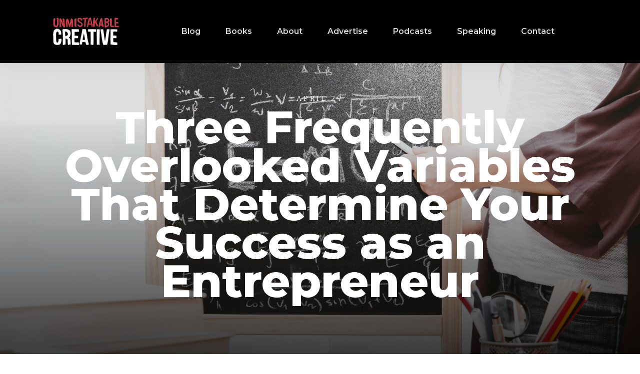

--- FILE ---
content_type: text/css; charset=UTF-8
request_url: https://unmistakablecreative.com/wp-content/uploads/thrive/tcb-base-css-22152-1725896748.css
body_size: 17443
content:
.thrv_lead_generation_container .tve_lg_number{flex-wrap: wrap;}.thrv_lead_generation_container .tve_lg_number input{flex: 1 1 0%;max-width: 100%;}.thrv_lead_generation_container .tve_lg_number .thrv_field_wrapper{position: relative;display: flex;flex: 0 0 100%;}.thrv_lead_generation_container .tve_lg_number .thrv_field_wrapper + .thrv_text_element{flex: 0 0 100%;}.thrv_lead_generation_container .tve_lg_date{flex-wrap: wrap;}.thrv_lead_generation_container .tve_lg_date input{flex: 1 1 0%;max-width: 100%;}.thrv_lead_generation_container .tve_lg_date .thrv_field_wrapper{position: relative;display: flex;flex: 0 0 100%;}.thrv_lead_generation_container .tve_lg_date .thrv_field_wrapper + .thrv_text_element{flex: 0 0 100%;}#tve-lg-error-container{background-color: rgb(242,222,222);color: rgb(169,68,66);border: 1px solid rgb(235,204,209);border-radius: 1px;padding: 4px 10px;position: absolute;z-index: 3000000;box-sizing: border-box !important;}#tve-lg-error-container .tve-lg-err-item{line-height: 1.2;font-size: 14px;}#tve-lg-error-container .tve-lg-err-close{color: rgb(169,68,66);display: inline-block;font-size: 12px;width: 12px;height: 12px;position: absolute;top: 50%;right: 10px;margin: -6px 0px 0px;}#tve-lg-error-container .tve-lg-err-close:hover{text-decoration: none;}.thrv_wrapper.thrv_lead_generation{width: 100%;overflow: unset !important;}.thrv_wrapper.thrv_lead_generation .tve_lead_generated_inputs_container{color: rgb(85,85,85);--tcb-applied-color: #555;font-family: Roboto,sans-serif;}.thrv_wrapper.thrv_lead_generation .tve_lead_generated_inputs_container input[type="email"],.thrv_wrapper.thrv_lead_generation .tve_lead_generated_inputs_container input[type="text"],.thrv_wrapper.thrv_lead_generation .tve_lead_generated_inputs_container textarea{padding: 10px 15px;height: auto;}.thrv_wrapper.thrv_lead_generation .tve_lead_generated_inputs_container input[type="email"]:hover,.thrv_wrapper.thrv_lead_generation .tve_lead_generated_inputs_container input[type="text"]:hover,.thrv_wrapper.thrv_lead_generation .tve_lead_generated_inputs_container textarea:hover{border-color: rgb(183,216,209);}.thrv_wrapper.thrv_lead_generation .tve_lead_generated_inputs_container input::placeholder{font-family: inherit !important;}.thrv_wrapper.thrv_lead_generation{position: relative;box-sizing: border-box;}.thrv_wrapper.thrv_lead_generation::after{content: "";display: block;position: absolute;top: 0px;left: 0px;}.thrv_wrapper.thrv_lead_generation .tcb-flex-row{padding-bottom: 0px;padding-top: 0px;}.thrv_wrapper.thrv_lead_generation.tve-lead-generation-template .thrv_lead_generation_container .tve_lg_input_container.tve_lg_input{margin: 10px 0px;}.thrv_wrapper.thrv_lead_generation.tve-lead-generation-template .thrv_lead_generation_container .tve_lg_input_container.tve_lg_input > input{margin: 0px;}.thrv_wrapper.thrv_lead_generation.tve-lead-generation-template .thrv_lead_generation_container .tve_lg_input_container.tve_lg_textarea{margin: 10px 0px;}.thrv_wrapper.thrv_lead_generation.tve-lead-generation-template .thrv_lead_generation_container .tve_lg_input_container.tve_lg_textarea > textarea{margin: 0px;}.tve-lg-error{background-repeat: no-repeat;border-color: rgba(0,0,0,0) !important;box-shadow: rgb(169,68,66) 0px 0px 4px inset !important;}.thrv_lead_generation_container .tve_lg_input_container.tve_lg_input{display: flex;}.thrv_lead_generation_container .tve_lg_input_container.tve_lg_input > input{flex: 1 1 0%;max-width: 100%;}.thrv_lead_generation_container input[type="password"],.thrv_lead_generation_container input[type="email"],.thrv_lead_generation_container input[type="url"],.thrv_lead_generation_container input[type="text"],.thrv_lead_generation_container input[type="tel"],.thrv_lead_generation_container input[type="number"],.thrv_lead_generation_container button,.thrv_lead_generation_container select:not(.flatpickr-monthDropdown-months),.thrv_lead_generation_container textarea{border-style: solid;border-color: rgb(183,216,209);border-width: 1px;max-width: none;background-color: rgb(248,249,250);box-sizing: border-box !important;float: none !important;width: 100% !important;}.thrv_lead_generation_container input[type="password"]::placeholder,.thrv_lead_generation_container input[type="email"]::placeholder,.thrv_lead_generation_container input[type="url"]::placeholder,.thrv_lead_generation_container input[type="text"]::placeholder,.thrv_lead_generation_container input[type="tel"]::placeholder,.thrv_lead_generation_container input[type="number"]::placeholder,.thrv_lead_generation_container button::placeholder,.thrv_lead_generation_container select:not(.flatpickr-monthDropdown-months)::placeholder,.thrv_lead_generation_container textarea::placeholder{opacity: 0.7;color: inherit !important;}.thrv_lead_generation_container input:hover{background-color: rgb(255,255,255);border-color: rgb(26,188,156);}.thrv_lead_generation_container input[type="image"]{box-sizing: border-box;}.thrv_lead_generation_container select{height: auto;}.thrv_lead_generation_container input[type="password"],.thrv_lead_generation_container input[type="email"],.thrv_lead_generation_container input[type="text"],.thrv_lead_generation_container input[type="tel"],.thrv_lead_generation_container input[type="url"]{outline: none;padding: 5px;}.thrv_lead_generation_container button{border-width: 0px;color: rgb(255,255,255);cursor: pointer;font-size: 16px;padding: 10px;}.thrv_lead_generation_container .tcb-form-loader{display: none;position: absolute;width: 100%;height: 100%;top: 0px;left: 0px;}span.tcb-form-loader-icon{animation: 0.7s linear 0s infinite normal none running tcb-loader;display: inline-block;font-size: 24px;line-height: 24px;height: 24px;width: 24px;position: absolute;top: 50%;left: 50%;margin: -12px 0px 0px -12px;opacity: 0.7;}.thrv_lead_generation_container .thrv_text_element{position: relative;z-index: 1 !important;}.tve_lg_input_container{position: relative;z-index: 1 !important;}.tve_lg_input_container input[type="text"],.tve_lg_input_container input[type="email"],.tve_lg_input_container textarea{margin: 10px 0px;}.tve_lg_input_container textarea{min-height: 40px;}.tve_lg_input_container.tcb-plain-text{cursor: unset;}.tve_lead_generated_inputs_container{--tcb-local-color-30800: rgb(59,136,253);--tcb-local-color-f2bba: rgba(59,136,253,0.1);--tcb-local-color-trewq: rgba(59,136,253,0.3);--tcb-local-color-poiuy: rgba(59,136,253,0.6);--tcb-local-color-f83d7: rgba(59,136,253,0.25);--tcb-local-color-3d798: rgba(59,136,253,0.4);--tcb-local-color-418a6: rgba(59,136,253,0.12);--tcb-local-color-a941t: rgba(59,136,253,0.05);--tcb-local-color-1ad9d: rgba(46,204,113,0.1);--tcb-local-color-2dbcc: rgb(136,231,253);--tcb-local-color-frty6: rgba(59,136,253,0.45);--tcb-local-color-flktr: rgba(59,136,253,0.8);--tcb-radio-size: 20px;--tcb-checkbox-size: 20px;--tve-color: var(--tcb-local-color-30800);}.tve-new-radio .tve_lg_radio_wrapper .tve-lg-error:not(:checked) + label:not(:hover) + .tve-checkmark,.tve-new-radio .tve_lg_radio_wrapper .tve-lg-error:not(:checked) + label:not(:hover) .tve-checkmark,.tve-new-checkbox .tve_lg_checkbox_wrapper .tve-lg-error:not(:checked) + label:not(:hover) + .tve-checkmark,.tve-new-checkbox .tve_lg_checkbox_wrapper .tve-lg-error:not(:checked) + label:not(:hover) .tve-checkmark{border-color: rgba(0,0,0,0);box-shadow: rgb(169,68,66) 0px 0px 4px inset;}.tve-new-radio .tve_lg_radio_wrapper .tve-lg-error:not(:checked) + label:not(:hover) + .tve-checkmark::after,.tve-new-radio .tve_lg_radio_wrapper .tve-lg-error:not(:checked) + label:not(:hover) .tve-checkmark::after,.tve-new-checkbox .tve_lg_checkbox_wrapper .tve-lg-error:not(:checked) + label:not(:hover) + .tve-checkmark::after,.tve-new-checkbox .tve_lg_checkbox_wrapper .tve-lg-error:not(:checked) + label:not(:hover) .tve-checkmark::after{box-shadow: rgb(169,68,66) 0px 0px 4px inset;}.tve-new-radio.tve_lg_radio.tve-lg-error-multiple::after{display: block;position: absolute;left: 16px;bottom: -10px;font-size: 16px;color: rgb(170,68,67);}.tve_lg_input_container.tve_lg_textarea:not(.tve-lg-show-counter) .tve-lg-textarea-counter{display: none;}.tve_lg_input_container.tve_lg_textarea .tve-lg-textarea-counter{text-align: right;font-size: inherit;}.tve_lg_input_container.tve_lg_textarea textarea{outline: none;}:not(#tve) .thrv_text_element.tve-lg-textarea-counter .tve-fill-text-dynamic{pointer-events: none;user-select: none;font-size: inherit;text-align: right;}.tve_lg_dropdown.tve-lg-error,.tcb-form-dropdown.tve-lg-error,.tve-dynamic-dropdown.tve-lg-error{border-radius: 6px;}.tve_lg_dropdown.tve-lg-error > a,.tcb-form-dropdown.tve-lg-error > a,.tve-dynamic-dropdown.tve-lg-error > a{box-shadow: rgb(169,68,66) 0px 0px 4px !important;}.tcb-file-list .tcb-file-loader .tcb-form-loader-icon{font-size: 16px;line-height: 16px;width: 16px;height: 16px;margin: -8px 0px 0px -8px;}.tve_social_custom.tve_style_5{font-size: 22px;}.tve_social_custom.tve_style_5 .tve_s_link{font-size: inherit;}.tve_social_custom.tve_style_5 .tve_s_icon{font-size: 1.136em;line-height: 1em;height: 1.92em;width: 1.92em;}.tve_social_custom.tve_style_5 .tve_s_item:hover .tve_s_link,.tve_social_custom.tve_style_5 .tve_s_item:active .tve_s_link{color: rgb(255,255,255) !important;}.tve_s_fb_share{--tcb-social-color-style-6: #3569b4;}.tve_s_t_share{--tcb-social-color-style-6: #29ace0;}.tve_s_in_share{--tcb-social-color-style-6: #0177b5;}.tve_s_fb_share{--tcb-social-color-style-7: #3569b4;}.tve_s_t_share{--tcb-social-color-style-7: #29ace0;}.tve_s_in_share{--tcb-social-color-style-7: #0177b5;}.tve_s_fb_share{--tcb-social-color-style-8: #3569b4;}.tve_s_t_share{--tcb-social-color-style-8: #29ace0;}.tve_s_in_share{--tcb-social-color-style-8: #0177b5;}.tve_s_fb_share{--tcb-social-color-style-9: #3569b4;}.tve_s_t_share{--tcb-social-color-style-9: #29ace0;}.tve_s_in_share{--tcb-social-color-style-9: #0177b5;}.tve_s_fb_share{--tcb-social-color-style-10: #3569b4;}.tve_s_t_share{--tcb-social-color-style-10: #29ace0;}.tve_s_in_share{--tcb-social-color-style-10: #0177b5;}.tve_s_fb_share{--tcb-social-color-style-11: #3569b4;}.tve_s_t_share{--tcb-social-color-style-11: #29ace0;}.tve_s_in_share{--tcb-social-color-style-11: #0177b5;}.tve_s_fb_share{--tcb-social-color-style-12: #3569b4;}.tve_s_t_share{--tcb-social-color-style-12: #29ace0;}.tve_s_in_share{--tcb-social-color-style-12: #0177b5;}.tve_s_fb_share{--tcb-social-color-style-13: #3569b4;}.tve_s_t_share{--tcb-social-color-style-13: #29ace0;}.tve_s_in_share{--tcb-social-color-style-13: #0177b5;}.tve_s_fb_share{--tcb-social-color-style-14: #111;}.tve_s_t_share{--tcb-social-color-style-14: #111;}.tve_s_in_share{--tcb-social-color-style-14: #111;}.tve_s_fb_share{--tcb-social-color-style-15: #3569b4;}.tve_s_t_share{--tcb-social-color-style-15: #29ace0;}.tve_s_in_share{--tcb-social-color-style-15: #0177b5;}.tve_s_fb_share{--tcb-social-color-style-16: #3569b4;}.tve_s_t_share{--tcb-social-color-style-16: #29ace0;}.tve_s_in_share{--tcb-social-color-style-16: #0177b5;}.tve_s_fb_share{--tcb-social-color-style-17: #181818;}.tve_s_t_share{--tcb-social-color-style-17: #181818;}.tve_s_in_share{--tcb-social-color-style-17: #181818;}.tve_s_fb_share{--tcb-social-color-style-18: #3569b4;}.tve_s_t_share{--tcb-social-color-style-18: #29ace0;}.tve_s_in_share{--tcb-social-color-style-18: #0177b5;}.tve_s_fb_share{--tcb-social-color-style-1: #3569b4;}.tve_s_t_share{--tcb-social-color-style-1: #3bceff;}.tve_s_in_share{--tcb-social-color-style-1: #0177b5;}.tve_s_fb_share{--tcb-social-color-style-2: #284f9b;}.tve_s_t_share{--tcb-social-color-style-2: #1f92cb;}.tve_s_in_share{--tcb-social-color-style-2: #015a9c;}.tve_s_fb_share{--tcb-social-color-style-3: #3569b4;}.tve_s_t_share{--tcb-social-color-style-3: #29ace0;}.tve_s_in_share{--tcb-social-color-style-3: #0177b5;}.tve_s_fb_share{--tcb-social-color-style-4: #3569b4;}.tve_s_t_share{--tcb-social-color-style-4: #29ace0;}.tve_s_in_share{--tcb-social-color-style-4: #0177b5;}.tve_s_fb_share{--tcb-social-color-style-5: #3569b4;}.tve_s_t_share{--tcb-social-color-style-5: #29ace0;}.tve_s_in_share{--tcb-social-color-style-5: #0177b5;}.thrv_social:not(.tcb-custom-branding-social) .tve_style_5 .tve_s_item,.thrv_social_custom:not(.tcb-custom-branding-social) .tve_style_5 .tve_s_item{border: 2px solid var(--tcb-social-color-style-5);}.thrv_social:not(.tcb-custom-branding-social) .tve_style_5 .tve_s_item .tve_s_link,.thrv_social:not(.tcb-custom-branding-social) .tve_style_5 .tve_s_item .tve_s_icon,.thrv_social_custom:not(.tcb-custom-branding-social) .tve_style_5 .tve_s_item .tve_s_link,.thrv_social_custom:not(.tcb-custom-branding-social) .tve_style_5 .tve_s_item .tve_s_icon{color: var(--tcb-social-color-style-5) !important;}.thrv_social:not(.tcb-custom-branding-social) .tve_style_5 .tve_s_item:hover,.thrv_social_custom:not(.tcb-custom-branding-social) .tve_style_5 .tve_s_item:hover{background-image: linear-gradient(rgba(0,0,0,0.05),rgba(0,0,0,0.05)),linear-gradient(var(--tcb-social-color-style-5),var(--tcb-social-color-style-5));}.thrv_social:not(.tcb-custom-branding-social) .tve_style_5 .tve_s_item:hover .tve_s_text,.thrv_social:not(.tcb-custom-branding-social) .tve_style_5 .tve_s_item:hover .tve_s_count,.thrv_social_custom:not(.tcb-custom-branding-social) .tve_style_5 .tve_s_item:hover .tve_s_text,.thrv_social_custom:not(.tcb-custom-branding-social) .tve_style_5 .tve_s_item:hover .tve_s_count{color: rgb(255,255,255) !important;}.thrv_social:not(.tcb-custom-branding-social) .tve_style_5 .tve_s_item:hover .tve_s_icon,.thrv_social_custom:not(.tcb-custom-branding-social) .tve_style_5 .tve_s_item:hover .tve_s_icon{fill: rgb(255,255,255) !important;color: rgb(255,255,255) !important;}.thrv_social:not(.tcb-custom-branding-social) .tve_style_5 .tve_s_item:active,.thrv_social_custom:not(.tcb-custom-branding-social) .tve_style_5 .tve_s_item:active{border-color: var(--tcb-social-color-style-5);background-image: linear-gradient(rgba(255,255,255,0.1),rgba(255,255,255,0.1)),linear-gradient(var(--tcb-social-color-style-5),var(--tcb-social-color-style-5));}.tve_s_item{--tcb-local-color-style-1: linear-gradient(to bottom right,var(--tcb-local-color-f2bba) 50%,var(--tcb-local-color-trewq) 50%);--tcb-local-color-style-2: var(--tcb-local-color-f3080);--tcb-local-color-style-3: var(--tcb-local-color-f3080);--tcb-local-color-style-4: var(--tcb-local-color-f3080);--tcb-local-color-style-5: var(--tcb-local-color-f3080);--tcb-local-color-style-6: var(--tcb-local-color-f2bba);--tcb-local-color-style-7: var(--tcb-local-color-f2bba);--tcb-local-color-style-8: var(--tcb-local-color-f2bba);}.tve_s_t_share{--tcb-local-color-style-1: linear-gradient(to bottom right,rgba(66,179,234,0.8) 50%,#42b3ea 50%);--tcb-local-color-style-2: #42b3ea;--tcb-local-color-style-3: #42b3ea;--tcb-local-color-style-4: #42b3ea;--tcb-local-color-style-5: #42b3ea;--tcb-local-color-style-6: #42b3ea;--tcb-local-color-style-7: #42b3ea;--tcb-local-color-style-8: #42b3ea;}.tve_s_fb_share{--tcb-local-color-style-1: linear-gradient(to bottom right,rgba(53,105,180,0.8) 50%,#3569b4 50%);--tcb-local-color-style-2: #3569b4;--tcb-local-color-style-3: #3569b4;--tcb-local-color-style-4: #3569b4;--tcb-local-color-style-5: #3569b4;--tcb-local-color-style-6: #3569b4;--tcb-local-color-style-7: #3569b4;--tcb-local-color-style-8: #3569b4;}.tve_s_in_share{--tcb-local-color-style-1: linear-gradient(to bottom right,rgba(1,119,181,0.8) 50%,#0177b5 50%);--tcb-local-color-style-2: #0177b5;--tcb-local-color-style-3: #0177b5;--tcb-local-color-style-4: #0177b5;--tcb-local-color-style-5: #0177b5;--tcb-local-color-style-6: #0177b5;--tcb-local-color-style-7: #0177b5;--tcb-local-color-style-8: #0177b5;}.thrv_social_custom:not(.tcb-social-full-width):not(.tve_style_12) .tve_s_item:last-child{margin-right: 0px;}.tve_social_custom{display: table;}.tve_social_custom .tve_s_item{display: inline-block;vertical-align: middle;text-decoration: none;margin-top: 5px;margin-right: 10px;line-height: 1.5em;}.tve_social_custom .tve_s_item:not(:last-child){margin-right: 10px;}.rtl .tve_social_custom .tve_s_item:not(:first-child){margin-right: 10px !important;}.rtl .tve_social_custom .tve_s_item:first-child{margin-right: 0px !important;}.tve_social_custom .tve_s_item.tve_s_t_share .tve_s_count,.tve_social_custom .tve_s_item.tve_s_in_share .tve_s_count{display: none !important;}.tve_social_custom .tve_s_item.tve_s_in_share .tve_s_count{display: none !important;}.tve_social_custom .tve_s_link{box-shadow: none;display: table;border: 0px;color: rgb(255,255,255);text-decoration: none !important;}.tve_social_custom .tve_s_link:hover{text-decoration: none;}.tve_social_custom .tve_s_icon{display: flex;justify-content: center;align-items: center;text-align: center;vertical-align: middle;}.tve_social_custom .tve_s_text{display: table-cell;font-size: inherit;padding: 0px 20px 0px 10px;vertical-align: middle;white-space: nowrap;flex-grow: 1;}.tve_social_custom .tve_s_count{display: none;}.tve_social_custom.tve_social_ib .tve_s_text{display: none;}.thrv_social_custom .tve_social_items{display: inline-block;vertical-align: middle;}.thrv_social_custom{align-items: center;justify-content: center;max-width: max-content;display: flex !important;}.tve_social_items a{font-size: unset;}.thrv_wrapper .tve-content-box-background{position: absolute;width: 100%;left: 0px;top: 0px;overflow: hidden;-webkit-background-clip: padding-box;height: 100% !important;}.thrv_wrapper.thrv-content-box{box-sizing: border-box;position: relative;min-height: 10px;}.thrv_wrapper.thrv-content-box div:not(.thrv_icon):not(.ui-resizable-handle):not(.tve-auxiliary-icon-element){box-sizing: border-box;}.tve-cb{display: inline-block;vertical-align: middle;clear: both;overflow: visible;width: 100%;z-index: 1;position: relative;min-height: 10px;}.tcb-icon{display: inline-block;width: 1em;height: 1em;line-height: 1em;vertical-align: middle;stroke-width: 0;stroke: currentcolor;fill: currentcolor;box-sizing: content-box;transform: rotate(var(--tcb-icon-rotation-angle,0deg));}svg.tcb-icon path:not([fill="none"]){transition: none;fill: inherit !important;stroke: inherit !important;}.thrv_icon{text-align: center;}.thrv-button,.tve-form-button{max-width: 100%;margin-left: auto;margin-right: auto;display: table !important;}.thrv-button.thrv_wrapper,.tve-form-button.thrv_wrapper{padding: 0px;}.tve-form-button .tcb-plain-text{cursor: pointer;}.tve-form-button{position: relative;z-index: 1;}.tve-form-button:focus-within .tve-form-button-submit{box-shadow: rgba(142,142,142,0.5) 0px 2px 4px;}.tcb-with-icon:not(.tcb-flip) .tcb-button-texts{padding-left: 15px;}.tcb-with-icon.tcb-flip .tcb-button-icon{padding-left: 15px;}.tcb-with-icon .tcb-button-icon{display: block;}.tcb-with-icon .tcb-button-icon .thrv_wrapper.thrv_icon{margin: 0px;}a.tcb-button-link{background-color: rgb(26,188,156);padding: 12px 15px;font-size: 18px;box-sizing: border-box;display: inline-flex;align-items: center;overflow: hidden;width: 100%;text-align: center;line-height: 1.2em;}a.tcb-button-link:hover{background-color: rgb(21,162,136);}.tcb-flip a.tcb-button-link{flex-direction: row-reverse;}.thrv-button a.tcb-button-link,.tve-form-button a.tcb-button-link{color: rgb(255,255,255);text-decoration: none !important;}a.tcb-button-link > span::before{position: absolute;content: "";display: none;top: -100px;bottom: -100px;width: 1px;left: 10px;background-color: rgb(0,121,0);}span.tcb-button-texts{color: inherit;display: block;flex: 1 1 0%;position: relative;}span.tcb-button-texts > span{display: block;padding: 0px;}span.tcb-button-icon{display: none;font-size: 1em;line-height: 0;position: relative;color: inherit;}span.tcb-button-icon .tcb-icon{height: 1em;}.tcb-styled-list-icon{position: relative;z-index: 1;}.tcb-style-wrap strong{font-weight: var(--g-bold-weight,bold);}.tcb-plain-text{cursor: text;}.thrv_text_element{overflow-wrap: break-word;}body:not(.tve_editor_page) .thrv_wrapper.thrv_footer,body:not(.tve_editor_page) .thrv_wrapper.thrv_header{padding: 0px;}.tcb-post-title{overflow-wrap: break-word;}.tcb-post-title.thrv_wrapper{margin-top: 15px;margin-bottom: 15px;padding: 0px;}.tcb-post-title.thrv_wrapper a{text-decoration: none;}.tcb-post-title a{box-shadow: none;color: inherit;font-weight: inherit;transition: none;}.tcb-post-title:hover a{box-shadow: none;}.tcb-post-content{overflow-wrap: break-word;}.tcb-post-content.thrv_wrapper{margin-top: 15px;margin-bottom: 15px;padding: 0px;}#tve_editor .tcb-post-content p{font-size: 16px;line-height: 1.6em;}.tcb-post-list{box-sizing: content-box;display: flex;flex-flow: wrap;justify-content: flex-start;padding: 0px !important;}.tcb-post-list[data-type="carousel"]{display: block;}#tve_editor .tcb-post-list .tcb-post-title{line-height: 1.4em;}:not(#very-specific) .tcb-post-list.thrv_wrapper .thrv_wrapper:hover .tcb-post-title.thrv_wrapper.tcb-shortcode > a{color: inherit;}article{box-sizing: border-box;transition: opacity 1s ease-in-out;width: 100%;}article.thrv_wrapper{margin-bottom: 0px;margin-top: 0px;padding: 0px;}body:not(.tve_editor_page) .tcb-post-list[data-disabled-links="1"] article{position: relative;}body:not(.tve_editor_page) .tcb-post-list[data-disabled-links="1"] article > .tve-article-cover,body:not(.tve_editor_page) .tcb-post-list[data-disabled-links="1"] article .tve-article-cover a{position: absolute;width: 100%;height: 100%;top: 0px;left: 0px;cursor: pointer;z-index: 12;}.tcb-article-cover-link,.tcb-post-list .tve-article-cover a{line-height: 0 !important;font-size: 0px !important;color: rgba(0,0,0,0) !important;}.tcb-post-list.empty-list{min-height: 20px;}.tcb-post-list.empty-list > *{display: none;}.tcb-post-list.empty-list:not(.tve-loading)::after{display: block;height: 100%;text-align: center;width: 100%;content: attr(data-no_posts_text) !important;}.tve-loading{position: relative;opacity: 0.7;}.tve-loading.load-bot{opacity: 1;}.tve-loading.load-bot::after{bottom: 0px;top: inherit;}.tve-loading::after{background-image: url("[data-uri]");background-color: rgba(0,0,0,0);background-position: center center;background-repeat: no-repeat;background-size: 50px;content: "";display: block;height: 50px;position: absolute;width: 50px;left: calc(50% - 25px) !important;top: calc(50% - 25px) !important;}.tve-loading article{opacity: 0.4;}.thrv-login-element .tcb-form-loader-icon{z-index: 11;}.thrv-login-element .tcb-form-loader > span.tcb-form-loader-icon{animation: 0.7s linear 0s infinite normal none running tcb-loader;display: inline-block;font-size: 24px;line-height: 24px;height: 24px;width: 24px;position: absolute;top: 50%;left: 50%;margin: -12px 0px 0px -12px;opacity: 0.7;}.tcb-post-list,.tve-content-list{--tve-gallery-vertical-space: 10px;--tve-gallery-horizontal-space: 10px;--tve-gallery-column-height: 120px;--tve-gallery-gutter: 10px;}.tcb-post-list .tcb-carousel-container,.tve-content-list .tcb-carousel-container{box-sizing: content-box;display: flex;flex-flow: wrap;justify-content: flex-start;margin-left: calc(-1*var(--tve-gallery-horizontal-space));margin-top: calc(-1*var(--tve-gallery-vertical-space));}.tcb-image-gallery .tcb-image-gallery-container.tve-loading,.tcb-image-gallery .tcb-carousel-container.tve-loading,.tcb-post-list .tcb-image-gallery-container.tve-loading,.tcb-post-list .tcb-carousel-container.tve-loading,.tve-content-list .tcb-image-gallery-container.tve-loading,.tve-content-list .tcb-carousel-container.tve-loading,.thrive-display-testimonials .tcb-image-gallery-container.tve-loading,.thrive-display-testimonials .tcb-carousel-container.tve-loading{position: relative;opacity: 0.7;height: 100px;}.tcb-image-gallery .tcb-image-gallery-container.tve-loading.load-bot,.tcb-image-gallery .tcb-carousel-container.tve-loading.load-bot,.tcb-post-list .tcb-image-gallery-container.tve-loading.load-bot,.tcb-post-list .tcb-carousel-container.tve-loading.load-bot,.tve-content-list .tcb-image-gallery-container.tve-loading.load-bot,.tve-content-list .tcb-carousel-container.tve-loading.load-bot,.thrive-display-testimonials .tcb-image-gallery-container.tve-loading.load-bot,.thrive-display-testimonials .tcb-carousel-container.tve-loading.load-bot{opacity: 1;}.tcb-image-gallery .tcb-image-gallery-container.tve-loading.load-bot::after,.tcb-image-gallery .tcb-carousel-container.tve-loading.load-bot::after,.tcb-post-list .tcb-image-gallery-container.tve-loading.load-bot::after,.tcb-post-list .tcb-carousel-container.tve-loading.load-bot::after,.tve-content-list .tcb-image-gallery-container.tve-loading.load-bot::after,.tve-content-list .tcb-carousel-container.tve-loading.load-bot::after,.thrive-display-testimonials .tcb-image-gallery-container.tve-loading.load-bot::after,.thrive-display-testimonials .tcb-carousel-container.tve-loading.load-bot::after{bottom: 0px;top: inherit;}.tcb-image-gallery .tcb-image-gallery-container.tve-loading .tve_image_caption,.tcb-image-gallery .tcb-carousel-container.tve-loading .tve_image_caption,.tcb-post-list .tcb-image-gallery-container.tve-loading .tve_image_caption,.tcb-post-list .tcb-carousel-container.tve-loading .tve_image_caption,.tve-content-list .tcb-image-gallery-container.tve-loading .tve_image_caption,.tve-content-list .tcb-carousel-container.tve-loading .tve_image_caption,.thrive-display-testimonials .tcb-image-gallery-container.tve-loading .tve_image_caption,.thrive-display-testimonials .tcb-carousel-container.tve-loading .tve_image_caption{opacity: 0;}.tcb-image-gallery .tcb-image-gallery-container.tve-loading::after,.tcb-image-gallery .tcb-carousel-container.tve-loading::after,.tcb-post-list .tcb-image-gallery-container.tve-loading::after,.tcb-post-list .tcb-carousel-container.tve-loading::after,.tve-content-list .tcb-image-gallery-container.tve-loading::after,.tve-content-list .tcb-carousel-container.tve-loading::after,.thrive-display-testimonials .tcb-image-gallery-container.tve-loading::after,.thrive-display-testimonials .tcb-carousel-container.tve-loading::after{background-image: url("[data-uri]");background-color: rgba(0,0,0,0);background-position: center center;background-repeat: no-repeat;background-size: 50px;content: "";display: block;height: 50px;left: calc(50% - 25px);position: absolute;top: calc(50% - 25px);width: 50px;}.tcb-image-gallery .tcb-image-gallery-container .slick-slide,.tcb-image-gallery .tcb-carousel-container .slick-slide,.tcb-post-list .tcb-image-gallery-container .slick-slide,.tcb-post-list .tcb-carousel-container .slick-slide,.tve-content-list .tcb-image-gallery-container .slick-slide,.tve-content-list .tcb-carousel-container .slick-slide,.thrive-display-testimonials .tcb-image-gallery-container .slick-slide,.thrive-display-testimonials .tcb-carousel-container .slick-slide{width: calc((100% - (var(--tve-gallery-columns))*var(--tve-gallery-horizontal-space))/var(--tve-gallery-columns));margin: var(--tve-gallery-vertical-space) 0 0 var(--tve-gallery-horizontal-space);padding: 0px;}.tcb-image-gallery .tcb-image-gallery-container .slick-slide .wp-caption-text,.tcb-image-gallery .tcb-carousel-container .slick-slide .wp-caption-text,.tcb-post-list .tcb-image-gallery-container .slick-slide .wp-caption-text,.tcb-post-list .tcb-carousel-container .slick-slide .wp-caption-text,.tve-content-list .tcb-image-gallery-container .slick-slide .wp-caption-text,.tve-content-list .tcb-carousel-container .slick-slide .wp-caption-text,.thrive-display-testimonials .tcb-image-gallery-container .slick-slide .wp-caption-text,.thrive-display-testimonials .tcb-carousel-container .slick-slide .wp-caption-text{cursor: text;min-height: 29px;padding: 0px !important;}.tcb-image-gallery.tcb-gallery-crop[data-caption="true"] .tcb-image-gallery-container.slick-slider .slick-track{display: flex;align-items: flex-start;}.notifications-content-wrapper{position: fixed;opacity: 1;}.notifications-content-wrapper.thrv_wrapper{padding: 0px;margin: 0px;}.notifications-content-wrapper.tcb-permanently-hidden{display: none !important;}.notifications-content-wrapper .notifications-content{display: none;flex-direction: column;}.notifications-content-wrapper:not(.notification-edit-mode){z-index: 9999993;}.notifications-content-wrapper[data-position*="top"]{top: 50px;}.notifications-content-wrapper[data-position*="middle"]{top: 50%;transform: translateY(-50%);}.notifications-content-wrapper[data-position*="bottom"]{bottom: 50px;}.notifications-content-wrapper[data-position*="left"]{left: 50px;}.notifications-content-wrapper[data-position*="center"]{left: 50%;transform: translateX(-50%);}.notifications-content-wrapper[data-position*="right"]{right: 50px;}.notifications-content-wrapper[data-position="middle-center"]{transform: translate(-50%,-50%);}.notifications-content-wrapper.tcb-animated:not(.notification-edit-mode),.notifications-content-wrapper.tcb-animated.editor-preview{transition: top 0.7s,bottom 0.7s,left 0.7s,right 0.7s,opacity 0.7s ease-in-out;}.notifications-content-wrapper.tcb-animated:not(.notification-edit-mode)[data-animation="down"][data-position*="bottom"],.notifications-content-wrapper.tcb-animated.editor-preview[data-animation="down"][data-position*="bottom"]{bottom: 150%;}.notifications-content-wrapper.tcb-animated:not(.notification-edit-mode)[data-animation="down"][data-position*="top"],.notifications-content-wrapper.tcb-animated:not(.notification-edit-mode)[data-animation="down"][data-position*="middle"],.notifications-content-wrapper.tcb-animated.editor-preview[data-animation="down"][data-position*="top"],.notifications-content-wrapper.tcb-animated.editor-preview[data-animation="down"][data-position*="middle"]{top: -100%;}.notifications-content-wrapper.tcb-animated:not(.notification-edit-mode)[data-animation="up"][data-position*="bottom"],.notifications-content-wrapper.tcb-animated.editor-preview[data-animation="up"][data-position*="bottom"]{bottom: -100%;}.notifications-content-wrapper.tcb-animated:not(.notification-edit-mode)[data-animation="up"][data-position*="top"],.notifications-content-wrapper.tcb-animated:not(.notification-edit-mode)[data-animation="up"][data-position*="middle"],.notifications-content-wrapper.tcb-animated.editor-preview[data-animation="up"][data-position*="top"],.notifications-content-wrapper.tcb-animated.editor-preview[data-animation="up"][data-position*="middle"]{top: 150%;}.notifications-content-wrapper.tcb-animated:not(.notification-edit-mode)[data-animation="left"][data-position*="right"],.notifications-content-wrapper.tcb-animated.editor-preview[data-animation="left"][data-position*="right"]{right: 150%;}.notifications-content-wrapper.tcb-animated:not(.notification-edit-mode)[data-animation="left"][data-position*="left"],.notifications-content-wrapper.tcb-animated:not(.notification-edit-mode)[data-animation="left"][data-position*="center"],.notifications-content-wrapper.tcb-animated.editor-preview[data-animation="left"][data-position*="left"],.notifications-content-wrapper.tcb-animated.editor-preview[data-animation="left"][data-position*="center"]{left: -100%;}.notifications-content-wrapper.tcb-animated:not(.notification-edit-mode)[data-animation="right"][data-position*="right"],.notifications-content-wrapper.tcb-animated.editor-preview[data-animation="right"][data-position*="right"]{right: -100%;}.notifications-content-wrapper.tcb-animated:not(.notification-edit-mode)[data-animation="right"][data-position*="left"],.notifications-content-wrapper.tcb-animated:not(.notification-edit-mode)[data-animation="right"][data-position*="center"],.notifications-content-wrapper.tcb-animated.editor-preview[data-animation="right"][data-position*="left"],.notifications-content-wrapper.tcb-animated.editor-preview[data-animation="right"][data-position*="center"]{left: 150%;}.notifications-content-wrapper.tcb-animated:not(.notification-edit-mode)[data-animation],.notifications-content-wrapper.tcb-animated.editor-preview[data-animation]{opacity: 0;}.notifications-content-wrapper[data-state="success"] .notification-success{display: flex;}.notifications-content-wrapper[data-state="warning"] .notification-warning{display: flex;}.notifications-content-wrapper[data-state="error"] .notification-error{display: flex;}[data-type="carousel"] .slick-list{min-width: 100%;}[data-type="carousel"] .slick-list.slick-adaptive-height .slick-track{height: inherit !important;}[data-type="carousel"] .slick-list.slick-adaptive-height .slick-slide:not(.slick-active){overflow: hidden;height: fit-content !important;}body:not(.tve_editor_page) [data-type="carousel"]:not([data-cwv-ready]){overflow: hidden;}body:not(.tve_editor_page) [data-type="carousel"]:not([data-cwv-ready]) > div:not(.slick-initialized) > .thrv_wrapper{margin-top: 0px;width: calc((100% - (var(--tcb-cwv-slides-d,1) - 1)*var(--tve-gallery-horizontal-space,20px))/var(--tcb-cwv-slides-d,1));margin-bottom: 1000px;}body:not(.tve_editor_page) [data-type="carousel"]:not([data-cwv-ready]) > div:not(.slick-initialized) > .thrv_wrapper:first-child{margin-left: 0px;}body:not(.tve_editor_page) [data-type="carousel"]:not([data-cwv-ready]) > div:not(.slick-initialized) > .thrv_wrapper:not(:first-child){margin-left: var(--tve-gallery-horizontal-space,20px);}[data-type="carousel"] .tcb-image-gallery-container,[data-type="carousel"] .tcb-carousel-container{width: calc(100% + var(--tve-gallery-horizontal-space,20px));}[data-type="carousel"] .tcb-image-gallery-container.slick-slider,[data-type="carousel"] .tcb-carousel-container.slick-slider{margin-top: 0px;margin-right: 0px;margin-bottom: 0px;display: flex;flex-wrap: wrap;align-items: center;margin-left: calc(-0.5*var(--tve-gallery-horizontal-space,20px));}[data-type="carousel"] .tcb-image-gallery-container.slick-slider .slick-track,[data-type="carousel"] .tcb-carousel-container.slick-slider .slick-track{display: flex;}[data-type="carousel"] .tcb-image-gallery-container.slick-slider .slick-track.uniform-display-heights,[data-type="carousel"] .tcb-carousel-container.slick-slider .slick-track.uniform-display-heights{align-items: stretch;}[data-type="carousel"] .tcb-image-gallery-container.slick-slider .slick-track.uniform-display-heights > *,[data-type="carousel"] .tcb-carousel-container.slick-slider .slick-track.uniform-display-heights > *{height: unset;}[data-type="carousel"] .tcb-image-gallery-container.slick-slider .slick-track.uniform-display-heights .slick-slide,[data-type="carousel"] .tcb-carousel-container.slick-slider .slick-track.uniform-display-heights .slick-slide{display: flex;flex-direction: column;--tve-applied-min-width: unset !important;min-width: unset !important;}[data-type="carousel"] .tcb-image-gallery-container.slick-slider .slick-track.uniform-display-heights[vertical-position="top"] .slick-slide,[data-type="carousel"] .tcb-carousel-container.slick-slider .slick-track.uniform-display-heights[vertical-position="top"] .slick-slide{justify-content: flex-start;}[data-type="carousel"] .tcb-image-gallery-container.slick-slider .slick-track.uniform-display-heights[vertical-position="center"] .slick-slide,[data-type="carousel"] .tcb-carousel-container.slick-slider .slick-track.uniform-display-heights[vertical-position="center"] .slick-slide{justify-content: center;}[data-type="carousel"] .tcb-image-gallery-container.slick-slider .slick-track.uniform-display-heights[vertical-position="bottom"] .slick-slide,[data-type="carousel"] .tcb-carousel-container.slick-slider .slick-track.uniform-display-heights[vertical-position="bottom"] .slick-slide{justify-content: flex-end;}[data-type="carousel"] .tcb-image-gallery-container.slick-slider .slick-track:not(.uniform-display-heights)[vertical-position="top"],[data-type="carousel"] .tcb-carousel-container.slick-slider .slick-track:not(.uniform-display-heights)[vertical-position="top"]{align-items: flex-start;}[data-type="carousel"] .tcb-image-gallery-container.slick-slider .slick-track:not(.uniform-display-heights)[vertical-position="center"],[data-type="carousel"] .tcb-carousel-container.slick-slider .slick-track:not(.uniform-display-heights)[vertical-position="center"]{align-items: center;}[data-type="carousel"] .tcb-image-gallery-container.slick-slider .slick-track:not(.uniform-display-heights)[vertical-position="bottom"],[data-type="carousel"] .tcb-carousel-container.slick-slider .slick-track:not(.uniform-display-heights)[vertical-position="bottom"]{align-items: flex-end;}[data-type="carousel"] .tcb-image-gallery-container.slick-slider .tve_image_caption,[data-type="carousel"] .tcb-image-gallery-container.slick-slider .slick-slide,[data-type="carousel"] .tcb-carousel-container.slick-slider .tve_image_caption,[data-type="carousel"] .tcb-carousel-container.slick-slider .slick-slide{margin: 0px;}[data-type="carousel"] .tcb-image-gallery-container.slick-slider .slick-slide,[data-type="carousel"] .tcb-carousel-container.slick-slider .slick-slide{margin-top: var(--tve-gallery-slide-margin,0);margin-bottom: var(--tve-gallery-slide-margin,0);margin-left: calc(var(--tve-gallery-horizontal-space,20px)/2);margin-right: calc(var(--tve-gallery-horizontal-space,20px)/2);}[data-type="carousel"] .tcb-image-gallery-container.slick-slider .slick-slide:focus,[data-type="carousel"] .tcb-carousel-container.slick-slider .slick-slide:focus{outline: none;}[data-type="carousel"] .tcb-image-gallery-container.slick-slider .tcb-carousel-arrow,[data-type="carousel"] .tcb-carousel-container.slick-slider .tcb-carousel-arrow{margin: 0px;fill: currentcolor;color: var(--tcb-local-color-icon,#94a3b0);font-size: 20px;z-index: 3;}[data-type="carousel"] .tcb-image-gallery-container.tcb-carousel-center,[data-type="carousel"] .tcb-carousel-container.tcb-carousel-center{margin-left: 0px;}[data-type="carousel"] .tcb-image-gallery-container.tcb-carousel-center .slick-list,[data-type="carousel"] .tcb-carousel-container.tcb-carousel-center .slick-list{max-width: calc(100% - var(--tve-gallery-horizontal-space,20px));min-width: auto;box-sizing: border-box;padding: 0 var(--tcb-carousel-overlap,50px) 0 var(--tcb-carousel-overlap,50px) !important;}[data-type="carousel"] .tcb-image-gallery-container.tcb-carousel-center ul.tcb-carousel-dots,[data-type="carousel"] .tcb-carousel-container.tcb-carousel-center ul.tcb-carousel-dots{margin: 0px !important;}[data-type="carousel"] .tcb-image-gallery-container.tcb-carousel-fade .slick-track,[data-type="carousel"] .tcb-carousel-container.tcb-carousel-fade .slick-track{align-items: flex-start;}[data-type="carousel"] .tcb-carousel-dots{display: flex;flex-wrap: wrap;justify-content: center;position: relative;bottom: 0px;top: 0px;z-index: 999;margin: 0px !important;padding-top: 0px !important;padding-bottom: 0px !important;padding-left: 0px !important;}[data-type="carousel"] .tcb-carousel-dots li.tcb-dot{box-sizing: content-box;display: flex;color: var(--tve-applied-color,#8695a2);--tcb-local-color-icon: var(--tve-applied-color,#8695a2);--tcb-local-color-var: var(--tve-applied-color,#8695a2);--tve-icon-size: 18px;fill: currentcolor;list-style: none;margin: 0 var(--tve-carousel-dots-space,5px) !important;padding-bottom: 0px !important;}[data-type="carousel"] .tcb-carousel-dots li.tcb-dot:not(.slick-active){filter: opacity(0.5);}[data-type="carousel"] .tcb-carousel-dots li.tcb-dot.slick-active svg:focus{outline: none;}[data-type="carousel"].tcb-has-arrows{overflow: unset;margin-left: var(--tve-arrow-size,25px);margin-right: var(--tve-arrow-size,25px);}[data-type="carousel"].tcb-has-arrows .tcb-carousel-center .slick-prev{right: calc(100% + var(--tve-arrow-size,25px));}[data-type="carousel"].tcb-has-arrows .tcb-carousel-center .slick-next{left: calc(100% - var(--tve-gallery-horizontal-space,20px) + var(--tve-arrow-size,25px));}[data-type="carousel"].tcb-has-arrows .slick-prev{right: calc(100% - .5*var(--tve-gallery-horizontal-space,20px) + var(--tve-arrow-size,25px));left: auto;}[data-type="carousel"].tcb-has-arrows .slick-next{left: calc(100% - .5*var(--tve-gallery-horizontal-space,20px) + var(--tve-arrow-size,25px));right: auto;}[dir="rtl"] [data-type="carousel"].tcb-has-arrows .slick-prev{left: calc(100% - .5*var(--tve-gallery-horizontal-space,20px) + var(--tve-arrow-size,25px));right: auto;}[dir="rtl"] [data-type="carousel"].tcb-has-arrows .slick-next{left: auto;right: calc(100% - .5*var(--tve-gallery-horizontal-space,20px) + var(--tve-arrow-size,25px));}.tcb-permanently-hidden{display: none !important;}.tar-disabled{cursor: default;opacity: 0.4;pointer-events: none;}.tcb-clear::after{display: block;height: 0px;content: "";}[style*="--tcb-cwv-height-"]:not([data-cwv-ready]){height: var(--tcb-cwv-height-d);}.tcb-flex-row{display: flex;flex-flow: row;align-items: stretch;justify-content: space-between;margin-top: 0px;margin-left: -15px;padding-bottom: 15px;padding-top: 15px;}.tcb-flex-col{flex: 1 1 auto;padding-top: 0px;padding-left: 15px;}.tcb-flex-row .tcb-flex-col{box-sizing: border-box;}.tcb--cols--2:not(.tcb-resized) > .tcb-flex-col{max-width: 50%;}.tcb-col{height: 100%;display: flex;flex-direction: column;position: relative;}.tcb-flex-row .tcb-col{box-sizing: border-box;}.thrv-svg-icon svg,.tve_s_icon svg{width: 1em;height: 1em;stroke-width: 0;fill: currentcolor;stroke: currentcolor;}html{text-rendering: auto !important;}html body{text-rendering: auto !important;}#tve_editor ul{margin-left: 20px;}.thrv_wrapper{margin-top: 20px;margin-bottom: 20px;padding: 1px;}.thrv_wrapper div{box-sizing: content-box;}.thrv_wrapper.tve-elem-default-pad{padding: 20px;}.thrv_wrapper.thrv_text_element,.thrv_wrapper.thrv_symbol{margin: 0px;}.thrv_wrapper.thrv-columns{margin-top: 10px;margin-bottom: 10px;padding: 0px;}.tve_shortcode_editor h1{padding: 0px;}p{font-size: 1em;}.tve_clearfix::after{content: "";display: block;clear: both;visibility: hidden;line-height: 0;height: 0px;}.thrv_icon{line-height: 0;}.thrv_icon.tcb-icon-display{display: table;border-collapse: initial;}.thrv_icon.thrv_wrapper{margin-left: auto;margin-right: auto;padding: 0px;}.tvd-toast{justify-content: space-between;}.tvd-toast.tve-fe-message{top: 50px;width: 60%;padding: 0px;color: rgb(0,0,0);max-width: 500px;position: fixed;z-index: 9999993;left: 50%;}.tvd-toast.tve-fe-message .tve-toast-message{position: relative;left: -50%;background: rgb(255,255,255);box-shadow: rgb(167,167,167) 0px 0px 15px 0px;}.tvd-toast.tve-fe-message .tve-toast-icon-container{display: inline-block;width: 50px;background: green;color: rgb(255,255,255);height: 100%;position: absolute;}.tvd-toast.tve-fe-message .tve-toast-icon-container.tve-toast-error{background: red;}.tvd-toast.tve-fe-message .tve-toast-message-container{padding: 20px 10px 20px 70px;margin: auto 0px;font-family: Roboto,sans-serif;font-size: 16px;}.tvd-toast.tve-fe-message span{text-align: center;display: flex;justify-content: center;flex-direction: column;align-items: center;min-height: 50px;height: 100%;width: 100%;}.thrv_symbol.thrv_header,.thrv_symbol.thrv_footer{width: 100%;position: relative;box-sizing: border-box;}:not(#_s):not(#_s) .tcb-conditional-display-placeholder{min-height: var(--tcb-container-height-d,100px) !important;position: relative;}:not(#_s):not(#_s) .tcb-conditional-display-placeholder.thrv-page-section{box-sizing: border-box;margin: 0px;}:not(#_s):not(#_s) .tcb-conditional-display-placeholder.thrv-content-box{box-sizing: border-box;}:not(#_s):not(#_s) .tcb-conditional-display-placeholder .tve-page-section-out,:not(#_s):not(#_s) .tcb-conditional-display-placeholder .tve-content-box-background{box-sizing: border-box;position: absolute;width: 100%;height: 100%;left: 0px;top: 0px;overflow: hidden;}.slick-slider{position: relative;display: block;box-sizing: border-box;user-select: none;touch-action: pan-y;-webkit-tap-highlight-color: rgba(0,0,0,0);}.slick-list{position: relative;overflow-x: clip;overflow-y: unset;display: block;margin: 0px;padding: 0px;}.slick-list:focus{outline: none;}.slick-list.dragging{cursor: pointer;}.slick-slider .slick-track,.slick-slider .slick-list{transform: translate3d(0px,0px,0px);}.slick-track{position: relative;left: 0px;top: 0px;display: block;margin-left: auto;margin-right: auto;}.slick-track::before,.slick-track::after{content: "";display: table;}.slick-track::after{clear: both;}.slick-loading .slick-track{visibility: hidden;}.slick-slide{float: left;height: 100%;min-height: 1px;display: none;}[dir="rtl"] .slick-slide{float: right;}.slick-slide img{display: block;}.slick-slide.slick-loading img{display: none;}.slick-slide.dragging img{pointer-events: none;}.slick-initialized .slick-slide{display: block;}.slick-loading .slick-slide{visibility: hidden;}.slick-vertical .slick-slide{display: block;height: auto;border: 1px solid rgba(0,0,0,0);}.slick-arrow.slick-hidden{display: none;}.slick-prev,.slick-next{position: absolute;display: block;height: 20px;width: 20px;line-height: 0px;font-size: 0px;cursor: pointer;background: rgba(0,0,0,0);color: rgba(0,0,0,0);top: 50%;transform: translate(0px,-50%);padding: 0px;border: none;outline: none;}.slick-prev:hover,.slick-prev:focus,.slick-next:hover,.slick-next:focus{outline: none;background: rgba(0,0,0,0);color: rgba(0,0,0,0);}.slick-prev:hover::before,.slick-prev:focus::before,.slick-next:hover::before,.slick-next:focus::before{opacity: 1;}.slick-prev.slick-disabled::before,.slick-next.slick-disabled::before{opacity: 0.25;}.slick-prev{left: -25px;}[dir="rtl"] .slick-prev{left: auto;right: -25px;}.slick-next{right: -25px;}[dir="rtl"] .slick-next{left: -25px;right: auto;}.slick-dotted.slick-slider{margin-bottom: 30px;}.slick-dots{position: absolute;bottom: -25px;list-style: none;display: block;text-align: center;padding: 0px;margin: 0px;width: 100%;}.slick-dots li{position: relative;display: inline-block;height: 20px;width: 20px;margin: 0px 5px;padding: 0px;cursor: pointer;}.thrv_wrapper.thrv_contentbox_shortcode{position: relative;}.tcb-post-content::after{clear: both;}.tcb-post-content{margin: 1.5em 0px 0px;}article{position: relative;}.thrive_prev_next .tcb-button-link{letter-spacing: 2px;background-size: auto;background-attachment: scroll;border-radius: 5px;overflow: hidden;padding: 18px;background-position: 50% 50%;background-repeat: no-repeat;}.thrive_prev_next .thrive-prev-next-container{position: relative;}.thrive-no-prev-post-in-category .thrive_prev_next[data-same-category="1"] .tcb_post_prev_link,.thrive-no-next-post-in-category .thrive_prev_next[data-same-category="1"] .tcb_post_next_link{display: none !important;}.thrive-progress-bar{--bar-background-color: var(--tcb-skin-color-0,#e97954);--tcb-applied-color: var(--tcb-skin-color-0,#e97954);--bar-height: 6px;width: 100%;pointer-events: none;appearance: none;position: fixed;background-color: transparent;max-height: var(--bar-height,6px);border: 0px;display: none;}.thrive-progress-bar::-moz-progress-bar{background-color:var(--bar-background-color,#e97954);border:0;height:var(--bar-height,6px);}.thrive-progress-bar::-webkit-progress-value{background-color: var(--bar-background-color,#e97954);height: var(--bar-height,6px);}.thrive-progress-bar::-webkit-progress-bar{background-color: transparent;height: var(--bar-height,6px);}.thrive-progress-bar:focus{outline: none;}.thrive-dynamic-styled-list-item .tcb-styled-list-icon{display: none;}.theme-style.thrv_wrapper{margin-top: 50px;}.tve_social_items a{font-size: unset;}.tve_s_item a{border: 0px;box-shadow: none;display: table;padding: 2px;color: rgb(255,255,255) !important;text-decoration: none !important;}.thrv_wrapper.thrv_text_element{padding: 1px;}.thrive-dynamic-list{display: table;}.thrive-dynamic-list:empty{min-height: 40px;}.thrive-dynamic-list[data-layout="horizontal"] ul{display: flex;flex-wrap: wrap;justify-content: flex-start;}.thrive-dynamic-list .theme-dynamic-list{list-style: none;margin: 0px !important;padding: 0px !important;}.thrive-dynamic-list li{display: flex;margin: 0px 0px 15px;}.thrive-dynamic-list li .thrive-dynamic-styled-list-text{display: flex;align-items: center;}.thrive-dynamic-list a{text-decoration: none;color: rgb(10,10,10);font-weight: normal;font-size: 14px;}.tcb-flip .tcb-button-link{flex-direction: row-reverse;}a.tcb-plain-text{cursor: pointer;}.thrv_wrapper.thrive-dynamic-list{margin: 0px;}.thrv_wrapper.main-container{padding: 0px;}@media (max-width: 1023px){#tve_editor .tcb-post-list .tcb-post-title{font-size: 18px;}.tcb-post-list .tcb-post-title.thrv_wrapper{margin-top: 10px;margin-bottom: 10px;}body:not(.tve_editor_page) [data-type="carousel"]:not([data-cwv-ready]) > div:not(.slick-initialized) > .thrv_wrapper{width: calc((100% - (var(--tcb-cwv-slides-t,1) - 1)*var(--tve-gallery-horizontal-space,20px))/var(--tcb-cwv-slides-t,1));}[style*="--tcb-cwv-height-"]:not([data-cwv-ready]){height: var(--tcb-cwv-height-t);}:not(#_s):not(#_s) .tcb-conditional-display-placeholder{min-height: var(--tcb-container-height-t) !important;}}@media (max-width: 767px){html{overflow-x: hidden !important;}html,body{max-width: 100vw !important;}.notifications-content-wrapper{transform: translateX(-50%);left: 50% !important;right: unset !important;}.notifications-content-wrapper[data-position*="middle"]{transform: translate(-50%,-50%);}.notifications-content-wrapper[data-position*="top"]{top: 0px;}.notifications-content-wrapper[data-position*="bottom"]{bottom: 0px;}body:not(.tve_editor_page) [data-type="carousel"]:not([data-cwv-ready]) > div:not(.slick-initialized) > .thrv_wrapper{width: calc((100% - (var(--tcb-cwv-slides-m,1) - 1)*var(--tve-gallery-horizontal-space,20px))/var(--tcb-cwv-slides-m,1));}body:not(.tcb_show_all_hidden) .tcb-mobile-hidden{display: none !important;}[style*="--tcb-cwv-height-"]:not([data-cwv-ready]){height: var(--tcb-cwv-height-m);}.tcb-flex-row{flex-direction: column;}.tcb-flex-row.v-2{flex-direction: row;}.tcb-flex-row.v-2:not(.tcb-mobile-no-wrap){flex-wrap: wrap;}.tcb-flex-row.v-2:not(.tcb-mobile-no-wrap) > .tcb-flex-col{width: 100%;flex: 1 0 390px;max-width: 100% !important;}:not(#_s):not(#_s) .tcb-conditional-display-placeholder{min-height: var(--tcb-container-height-m) !important;}}@media (min-width: 1024px){#tve_editor .tcb-post-list .tcb-post-title{font-size: 20px;}body:not(.tcb_show_all_hidden) .tcb-desktop-hidden{display: none !important;}}@media (min-width: 768px) and (max-width: 1023px){body:not(.tcb_show_all_hidden) .tcb-tablet-hidden{display: none !important;}}@media only screen and (max-width: 740px){.thrv_lead_generation .thrv_lead_generation_container .tve_lg_input_container.tve_lg_select_container .thrv_icon{margin-right: 14px;}}@media (max-width: 1023px) and (min-width: 768px){.notifications-content-wrapper[data-position*="top"]{top: 20px;}.notifications-content-wrapper[data-position*="bottom"]{bottom: 20px;}}@media only screen and (max-width: 1023px){[data-type="carousel"].tcb-has-arrows .tcb-carousel-center .slick-prev{right: calc(100% + .25*var(--tve-arrow-size,25px));}[data-type="carousel"].tcb-has-arrows .tcb-carousel-center .slick-next{left: calc(100% - var(--tve-gallery-horizontal-space,20px) + .25*var(--tve-arrow-size,25px));}[data-type="carousel"].tcb-has-arrows .slick-prev{right: calc(100% - .5*var(--tve-gallery-horizontal-space,20px) + .25*var(--tve-arrow-size,25px));left: auto;}[data-type="carousel"].tcb-has-arrows .slick-next{left: calc(100% - .5*var(--tve-gallery-horizontal-space,20px) + .25*var(--tve-arrow-size,25px));right: auto;}[dir="rtl"] [data-type="carousel"].tcb-has-arrows .tcb-carousel-center .slick-prev{left: calc(100% + .25*var(--tve-arrow-size,25px));}[dir="rtl"] [data-type="carousel"].tcb-has-arrows .tcb-carousel-center .slick-next{right: calc(100% - var(--tve-gallery-horizontal-space,20px) + .25*var(--tve-arrow-size,25px));}[dir="rtl"] [data-type="carousel"].tcb-has-arrows .slick-prev{left: calc(100% - .5*var(--tve-gallery-horizontal-space,20px) + .25*var(--tve-arrow-size,25px));right: auto;}[dir="rtl"] [data-type="carousel"].tcb-has-arrows .slick-next{left: auto;right: calc(100% - .5*var(--tve-gallery-horizontal-space,20px) + .25*var(--tve-arrow-size,25px));}}@media only screen and (max-width: 767px){[data-type="carousel"].tcb-has-arrows .tcb-carousel-center .slick-prev{right: calc(100% + .5*var(--tve-gallery-horizontal-space,20px));}[data-type="carousel"].tcb-has-arrows .tcb-carousel-center .slick-next{left: calc(100% - .5*var(--tve-gallery-horizontal-space,20px));}[data-type="carousel"].tcb-has-arrows .slick-prev{right: calc(100% - .25*var(--tve-gallery-horizontal-space,20px));left: auto;}[data-type="carousel"].tcb-has-arrows .slick-next{left: calc(100% - .25*var(--tve-gallery-horizontal-space,20px));right: auto;}[dir="rtl"] [data-type="carousel"].tcb-has-arrows .tcb-carousel-center .slick-prev{left: calc(100% + .5*var(--tve-gallery-horizontal-space,20px));}[dir="rtl"] [data-type="carousel"].tcb-has-arrows .tcb-carousel-center .slick-next{right: calc(100% - .5*var(--tve-gallery-horizontal-space,20px));}[dir="rtl"] [data-type="carousel"].tcb-has-arrows .slick-prev{left: calc(100% - .25*var(--tve-gallery-horizontal-space,20px));right: auto;}[dir="rtl"] [data-type="carousel"].tcb-has-arrows .slick-next{left: auto;right: calc(100% - .25*var(--tve-gallery-horizontal-space,20px));}}@media screen and (-ms-high-contrast: active),(-ms-high-contrast: none){.tcb-flex-col{width: 100%;}.tcb-col{display: block;}}@media screen and (max-device-width: 480px){body{text-size-adjust: none;}}@keyframes tcb-loader{0%{transform: rotate(0deg);}100%{transform: rotate(359deg);}}@keyframes progress-bar{0%{width: 0px;}100%{width: 100%;}}

--- FILE ---
content_type: text/css; charset=UTF-8
request_url: https://unmistakablecreative.com/wp-content/themes/thrive-theme/inc/assets/dist/woocommerce.css?ver=10.4.2
body_size: 10357
content:
.woocommerce table.shop_table{border:none;margin:0 0 24px 0}.woocommerce a.button.add_to_cart_button,.woocommerce a.button.product_type_external,.woocommerce a.button.product_type_variable,.woocommerce a.button.product_type_grouped{padding:10px 20px;box-sizing:border-box;font-size:18px;font-style:normal;line-height:1.2;letter-spacing:normal;color:#525252;transition:color .15s,background-color .15s}.woocommerce a.button.add_to_cart_button:after{transition:opacity .15s;opacity:0;content:"";width:0;height:0}.woocommerce a.button.add_to_cart_button.added{animation:text-anim .5s ease-in 1.5s backwards}@keyframes text-anim{0%{color:transparent}}.woocommerce a.button.add_to_cart_button.added:after{box-sizing:border-box;position:absolute;font-size:20px !important;font-weight:400 !important;line-height:1 !important;left:calc(50% - 12px);top:50%;transform:translateY(-50%);content:"" !important;width:24px;height:20px;opacity:1;margin-left:0;color:var(--tve-color, #525252);text-align:center;animation:fade-out-after-one-sec .25s ease-in 1.5s forwards}@keyframes fade-out-after-one-sec{0%{color:var(--tve-color, #fff)}100%{color:transparent}}.woocommerce a.button.add_to_cart_button.added:hover:after{color:var(--tve-color, #fff)}.woocommerce a.button.add_to_cart_button.loading{opacity:1;color:transparent !important}.woocommerce a.button.add_to_cart_button.loading:hover{color:transparent !important;background-color:var(--tve-applied-background-color, var(--tcb-skin-color-0))}.woocommerce a.button.add_to_cart_button.loading:after{background:none;position:absolute;opacity:1;left:calc(50% - 12px);top:calc(50% - 12px);width:24px;height:24px;border:3px solid;border-color:var(--tve-color, #525252);border-radius:50%;border-top:3px solid transparent;box-sizing:border-box}.woocommerce a.button.add_to_cart_button.loading:hover:after{border-color:var(--tve-color, #fff);border-top-color:transparent}.woocommerce a.added_to_cart{font-weight:700;background-color:var(--tve-applied-background-color, var(--tcb-skin-color-0));color:#fff;padding:3px 20px 3px 10px;border-radius:3px;box-sizing:border-box;font-size:18px;font-style:normal;line-height:1.72;letter-spacing:normal;position:relative;margin:7px 0 0;animation:slide-down .15s ease-out 1.5s forwards;opacity:0;text-decoration:none !important}.woocommerce a.added_to_cart:before{font-family:WooCommerce;content:"";margin-right:.53em;vertical-align:middle;font-size:.85em}@keyframes slide-down{0%{opacity:0;transform:translateY(-42px)}100%{opacity:1;transform:translateY(0)}}.woocommerce a.added_to_cart:after{position:absolute;content:"";bottom:100%;width:0;height:0;left:calc(50% - 2.5px);border-left:5px solid transparent;border-right:5px solid transparent;border-bottom:5px solid;border-bottom-color:var(--tve-view-cart-arrow-color) !important}.woocommerce a.added_to_cart:hover{opacity:.8 !important}.woocommerce-Reviews{width:100%}.woocommerce-Reviews h2.woocommerce-Reviews-title{display:none}.woocommerce-Reviews .comment-form-rating label{display:block;font-size:1.125em}.woocommerce-Reviews .comment-form-rating p{display:inline-block}.woocommerce-Reviews .comment-form-comment label{font-size:1.125em}.woocommerce-Reviews .comment-form-comment label .required{color:var(--tcb-skin-color-0)}.woocommerce-Reviews .comment-form-comment textarea{outline:none;min-height:105px;border-radius:3px;border:solid 1px rgba(151,151,151,.5);transition:all .15s}.woocommerce-Reviews .comment-form-comment textarea:hover{border-color:rgba(20,20,20,.5)}.woocommerce-Reviews .comment-form-submit{float:none;display:block;margin:25px 0 0}.woocommerce-Reviews .comment-form-submit button{width:inherit}.woocommerce-Reviews div.star-rating{font-size:1em}.woocommerce-Reviews .comment-reply-title{font-size:22px;font-weight:bold;margin:0 0 20px;display:inline-block}.woocommerce #reviews #comments ol.commentlist li{margin:0 0 40px}.woocommerce #reviews #comments ol.commentlist li img.avatar{padding:0;width:60px;border:0;border-radius:50%}.woocommerce #reviews #comments ol.commentlist li .comment-text{margin:0 0 0 85px;border:solid 1px rgba(204,204,204,.5);border-radius:3px;padding:1.125em 1.563em 45px}.woocommerce #reviews #comments ol.commentlist li .comment-text p{padding:0;font-size:1.125em;line-height:1.5}.woocommerce #reviews #comments ol.commentlist li .comment-text p.meta{font-size:1.125em}.woocommerce #reviews #comments ol.commentlist li .comment-text p:last-child{margin:0}.woocommerce .tve-woo-quantity-button{display:inline-flex !important;background:transparent;border:0;outline:none;padding:0;color:inherit;transition:opacity .15s}.woocommerce .tve-woo-quantity-button:hover{opacity:.7}.woo-select,.woocommerce div.product form.cart .variations select,.woocommerce-ordering select{font-size:inherit;color:inherit;line-height:1.3;padding:10px 25px 10px 10px;max-width:100%;box-sizing:border-box;border:solid 1px rgba(151,151,151,.5);border-radius:3px;-moz-appearance:none;-webkit-appearance:none;appearance:none;background-color:#fff;background-image:url("data:image/svg+xml;charset=utf8,%3Csvg xmlns='http://www.w3.org/2000/svg' viewBox='0 0 320 512'%3E%3Cpath fill='%23a6a7a7' d='M151.5 347.8L3.5 201c-4.7-4.7-4.7-12.3 0-17l19.8-19.8c4.7-4.7 12.3-4.7 17 0L160 282.7l119.7-118.5c4.7-4.7 12.3-4.7 17 0l19.8 19.8c4.7 4.7 4.7 12.3 0 17l-148 146.8c-4.7 4.7-12.3 4.7-17 0z'/%3E%3C/svg%3E"),linear-gradient(to bottom, #ffffff 0%, #ffffff 100%);background-repeat:no-repeat,repeat;background-position:right .7em top 50%,0 0;background-size:.65em auto,100%;cursor:pointer;opacity:.85;transition:all .15s;height:45px}.woo-select:hover,.woocommerce div.product form.cart .variations select:hover,.woocommerce-ordering select:hover,.woo-select:focus,.woocommerce div.product form.cart .variations select:focus,.woocommerce-ordering select:focus{border-color:rgba(20,20,20,.5);opacity:1}.woo-select:focus,.woocommerce div.product form.cart .variations select:focus,.woocommerce-ordering select:focus{outline:none}.woo-select option,.woocommerce div.product form.cart .variations select option,.woocommerce-ordering select option{font-weight:normal;font-size:inherit}.custom-sp-btn,.cart-template-wrapper .woocommerce .cart_totals .wc-proceed-to-checkout a.checkout-button,.woocommerce-checkout #payment #place_order,.woocommerce-checkout-page #payment #place_order{float:unset;width:100%;box-sizing:border-box;padding:16px 0;margin:25px 0 0;font-size:18px}.custom-radio,.cart-template-wrapper .woocommerce .cart_totals input[type=radio],.woocommerce-checkout input[type=radio]{position:absolute;opacity:0}.custom-radio+label,.cart-template-wrapper .woocommerce .cart_totals input[type=radio]+label,.woocommerce-checkout input[type=radio]+label{position:relative;padding-left:35px}.custom-radio+label:before,.cart-template-wrapper .woocommerce .cart_totals input[type=radio]+label:before,.woocommerce-checkout input[type=radio]+label:before{position:absolute;left:0;top:2px;content:"";width:18px;height:18px;border:solid 1.75px rgba(151,151,151,.5);background-color:#fff;box-sizing:border-box;border-radius:50%}.custom-radio:checked+label,.cart-template-wrapper .woocommerce .cart_totals input[type=radio]:checked+label,.woocommerce-checkout input[type=radio]:checked+label{font-weight:bold}.custom-radio:checked+label:before,.cart-template-wrapper .woocommerce .cart_totals input[type=radio]:checked+label:before,.woocommerce-checkout input[type=radio]:checked+label:before{background-color:var(--tcb-skin-color-0);box-shadow:inset 0 0 0 2px var(--tcb-skin-color-0),inset 0 0 0 4px #fff;border:none}.woo-select2 .select2-results__option,.woocommerce .select2-container--default .select2-results__option,.woocommerce-page .select2-container--default .select2-results__option{outline:none}.woo-select2 .select2-search__field,.woocommerce .select2-container--default .select2-search__field,.woocommerce-page .select2-container--default .select2-search__field{outline:none;transition:all .15s}.woo-select2 .select2-search__field:hover,.woocommerce .select2-container--default .select2-search__field:hover,.woocommerce-page .select2-container--default .select2-search__field:hover{border-color:rgba(20,20,20,.5)}.woo-select2 .select2-results__options,.woocommerce .select2-container--default .select2-results__options,.woocommerce-page .select2-container--default .select2-results__options{outline:none}.woo-select2 .select2-results__options::-webkit-scrollbar,.woocommerce .select2-container--default .select2-results__options::-webkit-scrollbar,.woocommerce-page .select2-container--default .select2-results__options::-webkit-scrollbar{width:8px}.woo-select2 .select2-results__options::-webkit-scrollbar-track,.woocommerce .select2-container--default .select2-results__options::-webkit-scrollbar-track,.woocommerce-page .select2-container--default .select2-results__options::-webkit-scrollbar-track{background:#f1f1f1}.woo-select2 .select2-results__options::-webkit-scrollbar-thumb,.woocommerce .select2-container--default .select2-results__options::-webkit-scrollbar-thumb,.woocommerce-page .select2-container--default .select2-results__options::-webkit-scrollbar-thumb{background:rgba(0,0,0,.15);transition:background .15s}.woo-select2 .select2-results__options::-webkit-scrollbar-thumb:hover,.woocommerce .select2-container--default .select2-results__options::-webkit-scrollbar-thumb:hover,.woocommerce-page .select2-container--default .select2-results__options::-webkit-scrollbar-thumb:hover{background:rgba(0,0,0,.25)}.woo-select2 .select2-results__option--highlighted[aria-selected],.woocommerce .select2-container--default .select2-results__option--highlighted[aria-selected],.woocommerce-page .select2-container--default .select2-results__option--highlighted[aria-selected],.woo-select2 .select2-results__option--highlighted[data-selected],.woocommerce .select2-container--default .select2-results__option--highlighted[data-selected],.woocommerce-page .select2-container--default .select2-results__option--highlighted[data-selected]{background-color:var(--tcb-skin-color-0)}.woo-select2.select2-container--open .select2-selection--single,.woocommerce .select2-container--open.select2-container--default .select2-selection--single,.woocommerce-page .select2-container--open.select2-container--default .select2-selection--single{border-color:rgba(20,20,20,.5);opacity:1}.woo-select2 .select2-selection--single,.woocommerce .select2-container--default .select2-selection--single,.woocommerce-page .select2-container--default .select2-selection--single{height:45px;margin:0;box-sizing:border-box;border-radius:3px;border:solid 1px rgba(151,151,151,.5);background-color:#fff;padding:10px 12px;outline:none;transition:border-color .15s,opacity .15s}.woo-select2 .select2-selection--single:hover,.woocommerce .select2-container--default .select2-selection--single:hover,.woocommerce-page .select2-container--default .select2-selection--single:hover{border-color:rgba(20,20,20,.5);opacity:1}.woo-select2 .select2-selection--single .select2-selection__placeholder,.woocommerce .select2-container--default .select2-selection--single .select2-selection__placeholder,.woocommerce-page .select2-container--default .select2-selection--single .select2-selection__placeholder{color:inherit;font-family:inherit;font-size:inherit}.woo-select2 .select2-selection--single .select2-selection__arrow,.woocommerce .select2-container--default .select2-selection--single .select2-selection__arrow,.woocommerce-page .select2-container--default .select2-selection--single .select2-selection__arrow{height:calc(100% - 2px);width:35px}.woo-select2 .select2-selection--single .select2-selection__arrow b,.woocommerce .select2-container--default .select2-selection--single .select2-selection__arrow b,.woocommerce-page .select2-container--default .select2-selection--single .select2-selection__arrow b{background:url("data:image/svg+xml;charset=utf8,%3Csvg xmlns='http://www.w3.org/2000/svg' viewBox='0 0 320 512'%3E%3Cpath fill='%23a6a7a7' d='M151.5 347.8L3.5 201c-4.7-4.7-4.7-12.3 0-17l19.8-19.8c4.7-4.7 12.3-4.7 17 0L160 282.7l119.7-118.5c4.7-4.7 12.3-4.7 17 0l19.8 19.8c4.7 4.7 4.7 12.3 0 17l-148 146.8c-4.7 4.7-12.3 4.7-17 0z'/%3E%3C/svg%3E") right .7em top 50% no-repeat;border:none;background-size:.65em auto;height:100%;width:25px;margin:0;top:0;right:0;left:unset}.woo-select2 .select2-selection--single .select2-selection__rendered,.woocommerce .select2-container--default .select2-selection--single .select2-selection__rendered,.woocommerce-page .select2-container--default .select2-selection--single .select2-selection__rendered{line-height:normal;color:inherit}.woo-select2 ul li,.woocommerce .select2-container--default ul li,.woocommerce-page .select2-container--default ul li{margin:0}.product table,.product th,.product td{border:none}.woocommerce-checkout .hidden-billing-field{display:none !important}.woocommerce-checkout table,.woocommerce-checkout th,.woocommerce-checkout td{border:none}.woocommerce-checkout #select2-billing_state-results,.woocommerce-checkout #select2-billing_country-results{border-radius:0 !important;overflow:auto !important}.woocommerce-checkout .select2-container{border:solid 1px rgba(151,151,151,.5);border-radius:3px}.woocommerce-checkout .select2-container .select2-selection{border:0 !important}.woocommerce-checkout.tve_editor_page .select2-selection{pointer-events:none}.woocommerce-checkout.tve_editor_page .woocommerce-input-wrapper select option{display:none}.woocommerce-checkout.tve_editor_page #payment .wc-stripe-elements-field{min-height:16px}.woocommerce-checkout .woocommerce-info:before{color:inherit !important;position:initial !important;margin-left:-30px !important;margin-right:10px !important}.woocommerce-checkout::after{content:"";display:block;clear:both}.woocommerce-checkout #order_review span.amount{display:inline-block}.woocommerce-checkout .woocommerce-error::before{position:initial !important}.woocommerce-checkout .container input:checked~.checkmark:after{display:block}.woocommerce-checkout .form-row.woocommerce-invalid label a{color:#a00}.woocommerce-checkout .woocommerce-form__label-for-checkbox{line-height:1.75em !important;display:block !important;position:relative}.woocommerce-checkout .woocommerce-form__label-for-checkbox input[type=checkbox]{position:absolute;opacity:0}.woocommerce-checkout .woocommerce-form__label-for-checkbox input[type=checkbox]~span:not(.required){padding-left:35px}.woocommerce-checkout .woocommerce-form__label-for-checkbox input[type=checkbox]~span:not(.required):before{position:absolute;left:0;top:calc(.875em - 8px);content:"";width:18px;height:18px;border:solid 1.75px rgba(151,151,151,.5);background-color:#fff;box-sizing:border-box}.woocommerce-checkout .woocommerce-form__label-for-checkbox input[type=checkbox]:checked~span:not(.required):before{border:none;background:var(--tcb-skin-color-0) url("data:image/svg+xml,%3Csvg xmlns='http://www.w3.org/2000/svg' viewBox='0 0 512 512'%3E%3Cpath fill='%23fff' d='M435.848 83.466L172.804 346.51l-96.652-96.652c-4.686-4.686-12.284-4.686-16.971 0l-28.284 28.284c-4.686 4.686-4.686 12.284 0 16.971l133.421 133.421c4.686 4.686 12.284 4.686 16.971 0l299.813-299.813c4.686-4.686 4.686-12.284 0-16.971l-28.284-28.284c-4.686-4.686-12.284-4.686-16.97 0z'/%3E%3C/svg%3E") center/14px no-repeat}.woocommerce-checkout #order_review_heading{border:solid 3px rgba(228,228,228,.25);border-bottom:none;margin:0;box-sizing:border-box;padding:15px 35px 5px}.woocommerce-checkout #payment{background-color:rgba(228,228,228,.25);border-radius:0;padding:35px 35px 35px}.woocommerce-checkout #payment div.form-row{padding:0 0 1em;margin:0}.woocommerce-checkout #payment ul.payment_methods{padding:0;margin:0}.woocommerce-checkout #payment ul.payment_methods li:not(.woocommerce-info){margin:0 0 20px;padding:0}.woocommerce-checkout #payment ul.payment_methods li:last-child>div{padding-bottom:10px}.woocommerce-checkout #payment div.payment_box{background:none;padding:0 1em 25px 35px;margin:0}.woocommerce-checkout #payment div.payment_box p{margin:0;padding:0}.woocommerce-checkout #payment div.payment_box:before{content:none}.woocommerce-checkout .main-container a{text-decoration:underline !important;color:inherit;transition:opacity .15s}.woocommerce-checkout .main-container a:hover{opacity:.6}.woocommerce-checkout .woocommerce-form-coupon-toggle .woocommerce-info{background-color:rgba(228,228,228,.25);border:none}.woocommerce-checkout .woocommerce-form-coupon-toggle .woocommerce-info:before{color:inherit;position:initial}.woocommerce-checkout .woocommerce-privacy-policy-text p{padding:25px 0 0}.woocommerce-checkout ul#shipping_method{display:table;margin:0;float:right}.woocommerce-checkout ul#shipping_method li{text-align:left;padding:0;font-weight:normal}.woocommerce-checkout ul#shipping_method li:last-child{margin-bottom:0}.woocommerce-checkout table.shop_table{border:solid 3px rgba(228,228,228,.25);border-top:none;margin:0;padding:0 35px 24px 35px;border-radius:0;box-sizing:border-box}.woocommerce-checkout table.shop_table .product-name{font-weight:bold}.woocommerce-checkout table.shop_table .product-name dl{margin:0;line-height:1.4em;font-size:.875em;opacity:.9}.woocommerce-checkout table.shop_table .product-name dl:first-of-type{margin-top:5px}.woocommerce-checkout table.shop_table .product-name dl dd p{margin:0;padding:0;line-height:1.4em;font-size:1em}.woocommerce-checkout table.shop_table th,.woocommerce-checkout table.shop_table td{padding:9px 0}.woocommerce-checkout table.shop_table th:last-child,.woocommerce-checkout table.shop_table td:last-child{text-align:right}.woocommerce-checkout table.shop_table .order-total strong{font-weight:700}.woocommerce-checkout table.shop_table .woocommerce-shipping-totals th{vertical-align:top}.woocommerce-checkout table.shop_table .woocommerce-shipping-totals th,.woocommerce-checkout table.shop_table .woocommerce-shipping-totals td{border:none}.woocommerce-checkout .woocommerce-billing-fields>h3{padding:18px 0 5px}.woocommerce-checkout .woocommerce-form-coupon{display:none}.woocommerce-checkout #customer_details{width:48%;float:left}@media(max-width: 768px){.woocommerce-checkout #customer_details{width:100%}}.woocommerce-checkout #customer_details>.col-1,.woocommerce-checkout #customer_details>.col-2{width:100%;float:none}.woocommerce-checkout #customer_details>.col-1>div,.woocommerce-checkout #customer_details>.col-2>div{margin-bottom:20px}.woocommerce-checkout #order_review_heading,.woocommerce-checkout #order_review{float:left;width:48%;margin-left:4%;box-sizing:border-box}@media(max-width: 768px){.woocommerce-checkout #order_review_heading,.woocommerce-checkout #order_review{width:100%;margin-left:0}}.woocommerce-order .woocommerce-order-details__title,.woocommerce-order .woocommerce-column__title{font-size:1.5em;font-weight:bold;margin:0 0 10px}.woocommerce-order .woocommerce-thankyou-order-received{font-size:1.875em;padding:0;margin:65px 0;color:var(--tcb-skin-color-0);font-weight:bold}.woocommerce-order table.woocommerce-table--order-details{border-top:solid 3px rgba(228,228,228,.25);padding:0 15px 10px 15px}.woocommerce-order table.woocommerce-table--order-details .product-name a{text-decoration:none !important}.woocommerce-order table.woocommerce-table--order-details tr td .wc-item-meta{margin:5px 0 0;padding:0}.woocommerce-order table.woocommerce-table--order-details tr td .wc-item-meta li{margin:0;padding:0}.woocommerce-order table.woocommerce-table--order-details tr td .wc-item-meta strong,.woocommerce-order table.woocommerce-table--order-details tr td .wc-item-meta p{margin:0;padding:0;line-height:1.4em}.woocommerce-order table.woocommerce-table--order-details tr td:last-child{opacity:.7}.woocommerce-order table.woocommerce-table--order-details tr th,.woocommerce-order table.woocommerce-table--order-details tr td{padding:15px}.woocommerce .woocommerce-customer-details address{border-radius:0;border:solid 3px rgba(228,228,228,.25);padding:20px 25px;box-sizing:border-box}.woocommerce .woocommerce-customer-details address p{padding:0;margin:5px 0 0}.woocommerce ul.order_details{padding:0;display:flex}@media(max-width: 1024px){.woocommerce ul.order_details{flex-wrap:wrap}}.woocommerce ul.order_details li{margin:0 43px 10px 0;padding-right:43px;border-right:1px solid rgba(151,151,151,.5);word-break:break-word}.woocommerce ul.order_details li:last-of-type{margin-right:0;padding-right:0}.woocommerce ul.order_details .woocommerce-order-overview__payment-method,.woocommerce ul.order_details .woocommerce-order-overview__email{max-width:250px}.woocommerce ul.order_details+p{padding:0;margin:0 0 20px}.woocommerce-account .sp-btn,.woocommerce-account .woocommerce-EditAccountForm .button,.woocommerce-account .woocommerce-address-fields .button{background:var(--tcb-skin-color-0);color:#fff;transition:all .15s}.woocommerce-account .sp-btn:hover,.woocommerce-account .woocommerce-EditAccountForm .button:hover,.woocommerce-account .woocommerce-address-fields .button:hover{color:#fff;background:linear-gradient(rgba(225, 225, 225, 0.2), rgba(225, 225, 225, 0.2)),linear-gradient(var(--tcb-skin-color-0), var(--tcb-skin-color-0))}.woocommerce-account p a{color:var(--tcb-skin-color-0)}.woocommerce-account .woocommerce-EditAccountForm legend{padding:0 10px}.woocommerce-account .woocommerce-EditAccountForm .button{margin-top:25px}.woocommerce-account address,.woocommerce-account em{font-style:normal}.woocommerce-account .addresses .title{margin:35px 0 20px}.woocommerce-account .addresses .title .edit{color:var(--tcb-skin-color-0);font-size:1.125em;font-weight:bold;text-decoration:underline}.woocommerce-account .woocommerce-MyAccount-navigation{max-width:280px}@media(max-width: 768px){.woocommerce-account .woocommerce-MyAccount-navigation{max-width:100%;margin-bottom:20px}}.woocommerce-account .woocommerce-MyAccount-navigation ul{list-style:none;padding:25px 40px;margin:0;background-color:rgba(228,228,228,.25)}.woocommerce-account .woocommerce-MyAccount-navigation ul li{margin:0;padding:0;color:inherit;font-family:inherit}.woocommerce-account .woocommerce-MyAccount-navigation ul li:hover a,.woocommerce-account .woocommerce-MyAccount-navigation ul li.is-active a{font-weight:bold;background:rgba(228,228,228,.42) url("data:image/svg+xml,%3Csvg xmlns='http://www.w3.org/2000/svg' width='7' height='11' viewBox='0 0 7 11'%3E%3Cpath fill='%23333' d='M1.16 11c.111 0 .215-.046.314-.137l5.415-5.088v.034C6.963 5.718 7 5.615 7 5.5c0-.115-.037-.218-.11-.31L1.473.104C1.375.034 1.27 0 1.16 0 1.05 0 .946.034.847.103L.111.791C.037.882 0 .985 0 1.1c0 .115.037.206.11.275L4.496 5.5.11 9.625C.037 9.694 0 9.785 0 9.9c0 .115.037.218.11.31l.737.687c.099.069.203.103.314.103z'/%3E%3C/svg%3E%0A") left 19px center no-repeat}@media(max-width: 480px){.woocommerce-account .woocommerce-MyAccount-navigation ul{padding:10px}}.woocommerce-account .woocommerce-MyAccount-navigation a{text-decoration:none;color:inherit;font-family:inherit;line-height:48px;transition:background-color .15s;display:block;padding:0 20px 0 45px}.woocommerce-account .woocommerce-MyAccount-content{width:calc(100% - 325px)}@media(max-width: 768px){.woocommerce-account .woocommerce-MyAccount-content{width:100%}}.woocommerce-account .woocommerce-MyAccount-content h3{font-weight:bold;font-size:1.5em}.woocommerce table.my_account_orders .button{padding:15px 25px}.woocommerce table.my_account_orders .button:hover{transition:all .15s;color:#fff;background-color:var(--tcb-skin-color-0)}.woocommerce table.my_account_orders td,.woocommerce table.my_account_orders th{line-height:1.33;padding:18px 14px;font-size:1.125em}.woocommerce table.my_account_orders th{opacity:.7}.woocommerce table.my_account_orders .woocommerce-orders-table__cell-order-date,.woocommerce table.my_account_orders .woocommerce-orders-table__cell-order-status,.woocommerce table.my_account_orders .woocommerce-orders-table__cell-order-total{opacity:.7}.woocommerce table.my_account_orders .woocommerce-orders-table__cell-order-number a{color:inherit;font-weight:bold}.woocommerce table.my_account_orders .woocommerce-orders-table__cell-order-number a:hover{text-decoration:underline;color:var(--tcb-skin-color-0)}.woocommerce table.my_account_orders td{border-top:1px solid rgba(151,151,151,.1)}.woocommerce table.my_account_orders tr:last-child td{border-bottom:1px solid rgba(151,151,151,.1)}.account-template-wrapper .woocommerce-form-login .woocommerce-form-row:first-child{font-size:inherit;font-weight:inherit;color:inherit;padding:3px !important}.cart-template-wrapper table,.cart-template-wrapper th,.cart-template-wrapper td{border:none}.cart-template-wrapper .woocommerce-error{display:flex !important;padding:10px !important}.cart-template-wrapper .woocommerce-error::before{position:initial !important;padding-right:10px !important}.cart-template-wrapper td.product-name dl{margin:0;line-height:1.4em;font-size:.875em;opacity:.7}.cart-template-wrapper td.product-name dl:first-of-type{margin-top:5px}.cart-template-wrapper td.product-name dl dd p{margin:0;padding:0;line-height:1.4em;font-size:1em}.cart-template-wrapper .woocommerce{display:flex;flex-wrap:wrap;align-items:flex-start}.cart-template-wrapper .woocommerce .coupon{display:block !important}.cart-template-wrapper .woocommerce>*{flex-basis:100%}.cart-template-wrapper .woocommerce .cart-collaterals>*{width:100%;float:none}@media(min-width: 900px){.cart-template-wrapper .woocommerce .woocommerce-cart-form{flex-basis:calc(100% - 380px);margin-right:20px}.cart-template-wrapper .woocommerce .cart_totals{flex-basis:360px}}.cart-template-wrapper .woocommerce .cross-sells h2{margin:0 0 20px}.cart-template-wrapper .woocommerce .cross-sells ul.products{padding-left:0 !important}@media(min-width: 769px){.cart-template-wrapper .woocommerce .woocommerce-cart-form{table-layout:fixed}.cart-template-wrapper .woocommerce .woocommerce-cart-form .coupon input{width:150px !important}.cart-template-wrapper .woocommerce .woocommerce-cart-form th{padding:15px 10px;line-height:1.2}.cart-template-wrapper .woocommerce .woocommerce-cart-form td{border-top-color:rgba(151,151,151,.1);padding:15px 10px;line-height:1}.cart-template-wrapper .woocommerce .woocommerce-cart-form .product-subtotal{min-width:80px}.cart-template-wrapper .woocommerce .woocommerce-cart-form .product-name{width:40%}.cart-template-wrapper .woocommerce .woocommerce-cart-form .product-name a{font-weight:bold;line-height:1.3}}.cart-template-wrapper .woocommerce .woocommerce-cart-form .sold-individually .product-quantity>*{display:none}.cart-template-wrapper .woocommerce .woocommerce-cart-form .product-thumbnail img{transition:opacity .15s}.cart-template-wrapper .woocommerce .woocommerce-cart-form .product-thumbnail img:hover{opacity:.75}.cart-template-wrapper .woocommerce .woocommerce-cart-form .quantity{display:flex;font-weight:normal}.cart-template-wrapper .woocommerce .woocommerce-cart-form .quantity .qty{padding:0;width:40px;transition:opacity .15s}.cart-template-wrapper .woocommerce .woocommerce-cart-form .product-remove{padding:15px 0;width:18px}.cart-template-wrapper .woocommerce .woocommerce-cart-form .product-remove a{font-size:18px;font-weight:bold}.cart-template-wrapper .woocommerce .woocommerce-cart-form button[name=apply_coupon]{font-weight:normal}.cart-template-wrapper .woocommerce .woocommerce-cart-form button[name=update_cart]{outline:none}.cart-template-wrapper .woocommerce .woocommerce-cart-form button[name=update_cart]:disabled{background:none}.cart-template-wrapper .woocommerce .cart_totals{background-color:rgba(228,228,228,.25);padding:15px 20px 20px;box-sizing:border-box}@media(max-width: 768px){.cart-template-wrapper .woocommerce .cart_totals{margin-bottom:20px}.cart-template-wrapper .woocommerce .cart_totals tr:nth-child(2n) td{background:none}}.cart-template-wrapper .woocommerce .cart_totals .select2-selection--single{text-align:left}.cart-template-wrapper .woocommerce .cart_totals input[type=text]{outline:none;transition:all .15s}.cart-template-wrapper .woocommerce .cart_totals input[type=text]:hover{border-color:rgba(20,20,20,.5)}.cart-template-wrapper .woocommerce .cart_totals .form-row{margin:0 0 6px;padding:0}.cart-template-wrapper .woocommerce .cart_totals .form-row:first-child{margin-top:6px}.cart-template-wrapper .woocommerce .cart_totals th,.cart-template-wrapper .woocommerce .cart_totals td{padding:9px 0;line-height:1}.cart-template-wrapper .woocommerce .cart_totals th:last-child,.cart-template-wrapper .woocommerce .cart_totals td:last-child{text-align:right}.cart-template-wrapper .woocommerce .cart_totals .cart-subtotal th,.cart-template-wrapper .woocommerce .cart_totals .cart-subtotal td{font-weight:bold}.cart-template-wrapper .woocommerce .cart_totals ul#shipping_method{display:table;margin:0;float:right}.cart-template-wrapper .woocommerce .cart_totals ul#shipping_method li{text-align:left;padding:0}.cart-template-wrapper .woocommerce .cart_totals .woocommerce-shipping-totals th{vertical-align:top}.cart-template-wrapper .woocommerce .cart_totals .woocommerce-shipping-totals p{color:inherit;clear:both;padding:0}.cart-template-wrapper .woocommerce .cart_totals .woocommerce-shipping-totals th,.cart-template-wrapper .woocommerce .cart_totals .woocommerce-shipping-totals td{border:none}.cart-template-wrapper .woocommerce .cart_totals .shipping-calculator-button{text-decoration:underline !important;color:inherit;transition:opacity .15s}.cart-template-wrapper .woocommerce .cart_totals .shipping-calculator-button:hover{opacity:.6}.cart-template-wrapper .woocommerce .cart_totals .wc-proceed-to-checkout{padding:0}.cart-template-wrapper .woocommerce .cart_totals .wc-proceed-to-checkout a.checkout-button{margin:0}@media(max-width: 768px){.tve_editor_page .cart-template-wrapper td.on_hover:not(.product-name){outline:0 !important}.tve_editor_page .cart-template-wrapper td.on_hover:not(.product-name):before{outline:1px solid #1da5e5}.tve_editor_page .cart-template-wrapper th.tve_no_icons.edit_mode+td:before,.tve_editor_page .cart-template-wrapper thead.tve_no_icons.edit_mode+tbody td:before{outline:1px solid #2ecc71}.woocommerce table.shop_table_responsive.cart tr,.woocommerce-page table.shop_table_responsive.cart tr{position:relative;margin:0 0 10px;padding:0}.woocommerce table.shop_table_responsive.cart tr:nth-child(2n) td,.woocommerce-page table.shop_table_responsive.cart tr:nth-child(2n) td{background-color:transparent}.woocommerce table.shop_table_responsive.cart tr:last-child td:last-of-type,.woocommerce-page table.shop_table_responsive.cart tr:last-child td:last-of-type{justify-content:center;flex-wrap:wrap;padding:0;border:none}.woocommerce table.shop_table_responsive.cart tr td,.woocommerce-page table.shop_table_responsive.cart tr td{padding:0 15px 0 135px;border:none;min-height:30px;line-height:1.2;display:flex;justify-content:space-between;align-items:center}.woocommerce table.shop_table_responsive.cart tr td:last-of-type,.woocommerce-page table.shop_table_responsive.cart tr td:last-of-type{border-bottom:1px solid rgba(0,0,0,.1);padding-bottom:10px;font-weight:bold}.woocommerce table.shop_table_responsive.cart tr .coupon,.woocommerce-page table.shop_table_responsive.cart tr .coupon{order:2}.woocommerce table.shop_table_responsive.cart tr button[name=update_cart],.woocommerce-page table.shop_table_responsive.cart tr button[name=update_cart]{width:initial !important;margin:25px 0 25px}.woocommerce table.shop_table_responsive.cart tr .quantity .qty,.woocommerce-page table.shop_table_responsive.cart tr .quantity .qty{padding:2.5px 5px !important}.woocommerce table.shop_table_responsive.cart tr .product-name,.woocommerce-page table.shop_table_responsive.cart tr .product-name{text-align:left !important;font-weight:bold;font-size:1.125em;padding:0 0 0 135px;box-sizing:border-box;flex-flow:column;align-items:flex-start}.woocommerce table.shop_table_responsive.cart tr .product-name a,.woocommerce-page table.shop_table_responsive.cart tr .product-name a{padding:4px 40px 5px 0}.woocommerce table.shop_table_responsive.cart tr .product-name dl,.woocommerce-page table.shop_table_responsive.cart tr .product-name dl{display:flex;justify-content:space-between;width:100%;box-sizing:border-box;padding:0 15px 0 0;flex-wrap:wrap}.woocommerce table.shop_table_responsive.cart tr .product-name dl dt,.woocommerce table.shop_table_responsive.cart tr .product-name dl dd,.woocommerce-page table.shop_table_responsive.cart tr .product-name dl dt,.woocommerce-page table.shop_table_responsive.cart tr .product-name dl dd{width:50%;margin:0;line-height:30px}.woocommerce table.shop_table_responsive.cart tr .product-name dl dd,.woocommerce-page table.shop_table_responsive.cart tr .product-name dl dd{text-align:right}.woocommerce table.shop_table_responsive.cart tr .product-name:before,.woocommerce-page table.shop_table_responsive.cart tr .product-name:before{content:none}.woocommerce table.shop_table_responsive.cart tr .product-remove,.woocommerce-page table.shop_table_responsive.cart tr .product-remove{padding:0 !important;position:absolute;top:0;right:10px}.woocommerce table.shop_table_responsive.cart tr .product-thumbnail,.woocommerce-page table.shop_table_responsive.cart tr .product-thumbnail{display:block !important;position:absolute;left:15px;top:5px;padding:0;z-index:1}.woocommerce table.shop_table_responsive.cart tr .product-thumbnail:before,.woocommerce-page table.shop_table_responsive.cart tr .product-thumbnail:before{content:none}.woocommerce table.shop_table_responsive.cart tr .product-thumbnail a,.woocommerce-page table.shop_table_responsive.cart tr .product-thumbnail a{width:110px;height:110px;display:flex;align-items:center;justify-content:center}.woocommerce table.shop_table_responsive.cart tr .product-thumbnail img,.woocommerce-page table.shop_table_responsive.cart tr .product-thumbnail img{max-width:110px;max-height:110px;width:auto}}.woocommerce mark,.woocommerce ins,.woocommerce-page mark,.woocommerce-page ins,.tcb-style-wrap mark,.tcb-style-wrap ins{background:none}.woocommerce .widget p,.woocommerce .widget ul,.woocommerce .widget li,.woocommerce-page .widget p,.woocommerce-page .widget ul,.woocommerce-page .widget li,.tcb-style-wrap .widget p,.tcb-style-wrap .widget ul,.tcb-style-wrap .widget li{font-size:inherit;color:inherit;font-family:inherit}.woocommerce .widget ul h2,.woocommerce-page .widget ul h2,.tcb-style-wrap .widget ul h2{font-size:22px;font-weight:bold;text-transform:initial}.woocommerce .widget .button,.woocommerce-page .widget .button,.tcb-style-wrap .widget .button{transition:all .15s}.woocommerce .widget .button.checkout,.woocommerce-page .widget .button.checkout,.tcb-style-wrap .widget .button.checkout{background:linear-gradient(var(--tcb-skin-color-0), var(--tcb-skin-color-0));color:#fff}.woocommerce .widget .button.checkout:hover,.woocommerce-page .widget .button.checkout:hover,.tcb-style-wrap .widget .button.checkout:hover{background:linear-gradient(rgba(225, 225, 225, 0.2), rgba(225, 225, 225, 0.2)),linear-gradient(var(--tcb-skin-color-0), var(--tcb-skin-color-0))}.woocommerce .widget .button:hover,.woocommerce .widget .button.tve-state-hover,.woocommerce-page .widget .button:hover,.woocommerce-page .widget .button.tve-state-hover,.tcb-style-wrap .widget .button:hover,.tcb-style-wrap .widget .button.tve-state-hover{background:linear-gradient(var(--tcb-skin-color-0), var(--tcb-skin-color-0));color:#fff}.woocommerce .star-rating,.woocommerce-page .star-rating,.tcb-style-wrap .star-rating{font-size:.857em;color:var(--tcb-skin-color-0);width:7.3em}.woocommerce .star-rating span:before,.woocommerce-page .star-rating span:before,.tcb-style-wrap .star-rating span:before{content:"S S S S S"}.woocommerce .star-rating:before,.woocommerce-page .star-rating:before,.tcb-style-wrap .star-rating:before{color:#878787;opacity:.74;content:"S S S S S"}.woocommerce .widget_rating_filter ul li,.woocommerce-page .widget_rating_filter ul li,.tcb-style-wrap .widget_rating_filter ul li{margin:0}.woocommerce .widget_rating_filter ul li .star-rating,.woocommerce-page .widget_rating_filter ul li .star-rating,.tcb-style-wrap .widget_rating_filter ul li .star-rating{position:relative;top:2px}.woocommerce .widget_rating_filter ul li.chosen a:hover:before,.woocommerce-page .widget_rating_filter ul li.chosen a:hover:before,.tcb-style-wrap .widget_rating_filter ul li.chosen a:hover:before{color:#a00}.woocommerce .widget_rating_filter ul li.chosen a:before,.woocommerce-page .widget_rating_filter ul li.chosen a:before,.tcb-style-wrap .widget_rating_filter ul li.chosen a:before{color:inherit;transition:color .15s;content:"×";font-family:inherit;font-weight:700;font-size:1.5em;position:relative;top:2px;margin-right:5px}.woocommerce .widget_rating_filter a,.woocommerce-page .widget_rating_filter a,.tcb-style-wrap .widget_rating_filter a{color:rgba(119,119,119,.5)}.woocommerce .widget_product_tag_cloud .tagcloud:after,.woocommerce-page .widget_product_tag_cloud .tagcloud:after,.tcb-style-wrap .widget_product_tag_cloud .tagcloud:after{display:block;clear:both;content:""}.woocommerce .widget_product_tag_cloud a,.woocommerce-page .widget_product_tag_cloud a,.tcb-style-wrap .widget_product_tag_cloud a{padding:0 15px;line-height:35px;border-radius:3px;background-color:rgba(228,228,228,.46);color:inherit;transition:all .15s;display:inline-block;box-sizing:border-box;margin:0 8px 8px 0;float:left}.woocommerce .widget_product_tag_cloud a:hover,.woocommerce-page .widget_product_tag_cloud a:hover,.tcb-style-wrap .widget_product_tag_cloud a:hover{background-color:#e4e4e4;opacity:.8;text-decoration:none}.woocommerce .widget_products del span,.woocommerce .widget_top_rated_products del span,.woocommerce-page .widget_products del span,.woocommerce-page .widget_top_rated_products del span,.tcb-style-wrap .widget_products del span,.tcb-style-wrap .widget_top_rated_products del span{opacity:.5}.woocommerce .widget_products .star-rating,.woocommerce .widget_top_rated_products .star-rating,.woocommerce-page .widget_products .star-rating,.woocommerce-page .widget_top_rated_products .star-rating,.tcb-style-wrap .widget_products .star-rating,.tcb-style-wrap .widget_top_rated_products .star-rating{margin:5px 0 0}.woocommerce .widget_layered_nav_filters ul li,.woocommerce-page .widget_layered_nav_filters ul li,.tcb-style-wrap .widget_layered_nav_filters ul li{margin:0}.woocommerce .widget_layered_nav_filters ul li a,.woocommerce-page .widget_layered_nav_filters ul li a,.tcb-style-wrap .widget_layered_nav_filters ul li a{color:inherit;font-family:inherit;font-size:inherit}.woocommerce .widget_layered_nav_filters ul li a:hover:before,.woocommerce-page .widget_layered_nav_filters ul li a:hover:before,.tcb-style-wrap .widget_layered_nav_filters ul li a:hover:before{color:#a00}.woocommerce .widget_layered_nav_filters ul li a:before,.woocommerce-page .widget_layered_nav_filters ul li a:before,.tcb-style-wrap .widget_layered_nav_filters ul li a:before{color:inherit;content:"×";font-family:inherit;font-weight:700;font-size:1.5em;position:relative;top:2px;margin-right:5px}.woocommerce .widget_product_categories ul,.woocommerce-page .widget_product_categories ul,.tcb-style-wrap .widget_product_categories ul{margin:0;padding:0}.woocommerce .widget_product_categories ul ul,.woocommerce-page .widget_product_categories ul ul,.tcb-style-wrap .widget_product_categories ul ul{margin-left:25px}.woocommerce .widget_product_categories ul li,.woocommerce-page .widget_product_categories ul li,.tcb-style-wrap .widget_product_categories ul li{margin:0;padding:0;line-height:2}.woocommerce .widget_product_categories .current-cat,.woocommerce-page .widget_product_categories .current-cat,.tcb-style-wrap .widget_product_categories .current-cat{font-weight:bold}.woocommerce .widget_product_categories .current-cat>a,.woocommerce-page .widget_product_categories .current-cat>a,.tcb-style-wrap .widget_product_categories .current-cat>a{opacity:1 !important}.woocommerce .widget_product_categories .current-cat>a:before,.woocommerce-page .widget_product_categories .current-cat>a:before,.tcb-style-wrap .widget_product_categories .current-cat>a:before{border:none;background-color:var(--tcb-skin-color-0)}.woocommerce .widget_product_categories .current-cat>a+.count,.woocommerce-page .widget_product_categories .current-cat>a+.count,.tcb-style-wrap .widget_product_categories .current-cat>a+.count{color:var(--tcb-skin-color-0)}.woocommerce .widget_product_categories .count,.woocommerce-page .widget_product_categories .count,.tcb-style-wrap .widget_product_categories .count{font-weight:normal;float:right;font-size:.75em;color:inherit;line-height:24px;border-radius:7px;background-color:rgba(228,228,228,.38);padding:0 5px;margin:7px 0 0}.woocommerce .widget_product_categories a,.woocommerce-page .widget_product_categories a,.tcb-style-wrap .widget_product_categories a{color:inherit;font-family:inherit;font-size:inherit;text-decoration:none;display:inline-flex;align-items:center;transition:all .15s}.woocommerce .widget_product_categories a:hover,.woocommerce-page .widget_product_categories a:hover,.tcb-style-wrap .widget_product_categories a:hover{opacity:.7}.woocommerce .widget_product_categories a:hover:before,.woocommerce-page .widget_product_categories a:hover:before,.tcb-style-wrap .widget_product_categories a:hover:before{border:none;background-color:var(--tcb-skin-color-0)}.woocommerce .widget_product_categories a:before,.woocommerce-page .widget_product_categories a:before,.tcb-style-wrap .widget_product_categories a:before{color:inherit;content:"";border:solid 1px rgba(151,151,151,.46);width:15px;height:15px;border-radius:50%;box-sizing:border-box;float:left;transition:all .15s;margin-right:.618em}.woocommerce .thrv_woocommerce_recent_reviews .star-rating,.woocommerce-page .thrv_woocommerce_recent_reviews .star-rating,.tcb-style-wrap .thrv_woocommerce_recent_reviews .star-rating{margin:5px 0 0}.woocommerce .woocommerce-widget-layered-nav-list .woocommerce-widget-layered-nav-list__item,.woocommerce-page .woocommerce-widget-layered-nav-list .woocommerce-widget-layered-nav-list__item,.tcb-style-wrap .woocommerce-widget-layered-nav-list .woocommerce-widget-layered-nav-list__item{margin:0}.woocommerce .woocommerce-widget-layered-nav-list .woocommerce-widget-layered-nav-list__item.chosen,.woocommerce-page .woocommerce-widget-layered-nav-list .woocommerce-widget-layered-nav-list__item.chosen,.tcb-style-wrap .woocommerce-widget-layered-nav-list .woocommerce-widget-layered-nav-list__item.chosen{font-weight:bold}.woocommerce .woocommerce-widget-layered-nav-list .woocommerce-widget-layered-nav-list__item.chosen a:hover:before,.woocommerce-page .woocommerce-widget-layered-nav-list .woocommerce-widget-layered-nav-list__item.chosen a:hover:before,.tcb-style-wrap .woocommerce-widget-layered-nav-list .woocommerce-widget-layered-nav-list__item.chosen a:hover:before{opacity:.75}.woocommerce .woocommerce-widget-layered-nav-list .woocommerce-widget-layered-nav-list__item.chosen a:before,.woocommerce-page .woocommerce-widget-layered-nav-list .woocommerce-widget-layered-nav-list__item.chosen a:before,.tcb-style-wrap .woocommerce-widget-layered-nav-list .woocommerce-widget-layered-nav-list__item.chosen a:before{border:none;transition:opacity .15s;background:var(--tcb-skin-color-0) url("data:image/svg+xml,%3Csvg xmlns='http://www.w3.org/2000/svg' viewBox='0 0 512 512'%3E%3Cpath fill='%23fff' d='M435.848 83.466L172.804 346.51l-96.652-96.652c-4.686-4.686-12.284-4.686-16.971 0l-28.284 28.284c-4.686 4.686-4.686 12.284 0 16.971l133.421 133.421c4.686 4.686 12.284 4.686 16.971 0l299.813-299.813c4.686-4.686 4.686-12.284 0-16.971l-28.284-28.284c-4.686-4.686-12.284-4.686-16.97 0z'/%3E%3C/svg%3E") center/15px no-repeat}.woocommerce .woocommerce-widget-layered-nav-list .woocommerce-widget-layered-nav-list__item .count,.woocommerce-page .woocommerce-widget-layered-nav-list .woocommerce-widget-layered-nav-list__item .count,.tcb-style-wrap .woocommerce-widget-layered-nav-list .woocommerce-widget-layered-nav-list__item .count{color:#777;opacity:.5;font-weight:normal}.woocommerce .woocommerce-widget-layered-nav-list .woocommerce-widget-layered-nav-list__item a,.woocommerce-page .woocommerce-widget-layered-nav-list .woocommerce-widget-layered-nav-list__item a,.tcb-style-wrap .woocommerce-widget-layered-nav-list .woocommerce-widget-layered-nav-list__item a{color:inherit;font-family:inherit;font-size:inherit;text-decoration:none;display:inline-flex;align-items:center;transition:border-color .15s}.woocommerce .woocommerce-widget-layered-nav-list .woocommerce-widget-layered-nav-list__item a:hover:before,.woocommerce-page .woocommerce-widget-layered-nav-list .woocommerce-widget-layered-nav-list__item a:hover:before,.tcb-style-wrap .woocommerce-widget-layered-nav-list .woocommerce-widget-layered-nav-list__item a:hover:before{border-color:#979797}.woocommerce .woocommerce-widget-layered-nav-list .woocommerce-widget-layered-nav-list__item a:before,.woocommerce-page .woocommerce-widget-layered-nav-list .woocommerce-widget-layered-nav-list__item a:before,.tcb-style-wrap .woocommerce-widget-layered-nav-list .woocommerce-widget-layered-nav-list__item a:before{color:inherit;content:"";border:1px solid rgba(151,151,151,.6);width:15px;height:15px;box-sizing:border-box;float:left;border-radius:2px;margin-right:.618em}.woocommerce .thrv_woocommerce_product_search,.woocommerce-page .thrv_woocommerce_product_search,.tcb-style-wrap .thrv_woocommerce_product_search{border-radius:3px;border:solid 1px rgba(151,151,151,.5)}.woocommerce .widget_product_search,.woocommerce-page .widget_product_search,.tcb-style-wrap .widget_product_search{padding:0}.woocommerce .widget_product_search .woocommerce-product-search,.woocommerce-page .widget_product_search .woocommerce-product-search,.tcb-style-wrap .widget_product_search .woocommerce-product-search{position:relative}.woocommerce .widget_product_search .woocommerce-product-search:hover input,.woocommerce-page .widget_product_search .woocommerce-product-search:hover input,.tcb-style-wrap .widget_product_search .woocommerce-product-search:hover input{border-color:rgba(20,20,20,.5)}.woocommerce .widget_product_search .woocommerce-product-search input,.woocommerce-page .widget_product_search .woocommerce-product-search input,.tcb-style-wrap .widget_product_search .woocommerce-product-search input{width:100%;box-sizing:border-box;line-height:45px;height:45px;border-radius:0;border:none;background-color:transparent;padding:0 45px 0 12px;outline:none;transition:border-color .15s}.woocommerce .widget_product_search .woocommerce-product-search button,.woocommerce-page .widget_product_search .woocommerce-product-search button,.tcb-style-wrap .widget_product_search .woocommerce-product-search button{background-image:url("data:image/svg+xml,%3Csvg xmlns='http://www.w3.org/2000/svg' class='tcb-icon' viewBox='0 0 512 512' data-id='icon-search-regular'%3E%3Cpath fill='%236b6c6d' d='M508.5 468.9L387.1 347.5c-2.3-2.3-5.3-3.5-8.5-3.5h-13.2c31.5-36.5 50.6-84 50.6-136C416 93.1 322.9 0 208 0S0 93.1 0 208s93.1 208 208 208c52 0 99.5-19.1 136-50.6v13.2c0 3.2 1.3 6.2 3.5 8.5l121.4 121.4c4.7 4.7 12.3 4.7 17 0l22.6-22.6c4.7-4.7 4.7-12.3 0-17zM208 368c-88.4 0-160-71.6-160-160S119.6 48 208 48s160 71.6 160 160-71.6 160-160 160z'%3E%3C/path%3E%3C/svg%3E");background-position:center;background-repeat:no-repeat;display:inline-block;overflow:hidden;text-indent:-9999px;padding:0;opacity:.6;transition:opacity .15s;border:none;background-color:transparent;outline:none;width:20px;height:100%;position:absolute;top:0;right:15px}.woocommerce .widget_product_search .woocommerce-product-search button:hover,.woocommerce-page .widget_product_search .woocommerce-product-search button:hover,.tcb-style-wrap .widget_product_search .woocommerce-product-search button:hover{opacity:1}.woocommerce .widget_price_filter .price_slider_wrapper .ui-widget-content,.woocommerce-page .widget_price_filter .price_slider_wrapper .ui-widget-content,.tcb-style-wrap .widget_price_filter .price_slider_wrapper .ui-widget-content{background-color:#b4b4b4}.woocommerce .widget_price_filter .price_slider_amount .price_label,.woocommerce-page .widget_price_filter .price_slider_amount .price_label,.tcb-style-wrap .widget_price_filter .price_slider_amount .price_label{opacity:.6;float:right}.woocommerce .widget_price_filter .price_slider_amount .button,.woocommerce-page .widget_price_filter .price_slider_amount .button,.tcb-style-wrap .widget_price_filter .price_slider_amount .button{font-size:16px}.woocommerce .widget_price_filter .price_slider_amount .button:hover,.woocommerce-page .widget_price_filter .price_slider_amount .button:hover,.tcb-style-wrap .widget_price_filter .price_slider_amount .button:hover{background-color:var(--tcb-skin-color-0)}.woocommerce .widget_price_filter .ui-slider .ui-slider-range,.woocommerce-page .widget_price_filter .ui-slider .ui-slider-range,.tcb-style-wrap .widget_price_filter .ui-slider .ui-slider-range{background-color:var(--tcb-skin-color-0)}.woocommerce .widget_price_filter .ui-slider .ui-slider-handle,.woocommerce-page .widget_price_filter .ui-slider .ui-slider-handle,.tcb-style-wrap .widget_price_filter .ui-slider .ui-slider-handle{background-color:#fff;top:-0.25em;box-sizing:border-box;border:solid .25em var(--tcb-skin-color-0);transition:all .15s}.woocommerce .widget_price_filter .ui-slider .ui-slider-handle:after,.woocommerce-page .widget_price_filter .ui-slider .ui-slider-handle:after,.tcb-style-wrap .widget_price_filter .ui-slider .ui-slider-handle:after{opacity:0;transition:opacity .15s;content:"";left:-0.25em;top:-0.25em;bottom:-0.25em;right:-0.25em;border-radius:1em;border:solid .25em rgba(0,0,0,.1);position:absolute}.woocommerce .widget_price_filter .ui-slider .ui-slider-handle:hover:after,.woocommerce .widget_price_filter .ui-slider .ui-slider-handle:active:after,.woocommerce-page .widget_price_filter .ui-slider .ui-slider-handle:hover:after,.woocommerce-page .widget_price_filter .ui-slider .ui-slider-handle:active:after,.tcb-style-wrap .widget_price_filter .ui-slider .ui-slider-handle:hover:after,.tcb-style-wrap .widget_price_filter .ui-slider .ui-slider-handle:active:after{opacity:1}.woocommerce .widget_shopping_cart .cart_list li a.remove,.woocommerce.widget_shopping_cart .cart_list li a.remove,.woocommerce-page .widget_shopping_cart .cart_list li a.remove,.woocommerce-page.widget_shopping_cart .cart_list li a.remove,.tcb-style-wrap .widget_shopping_cart .cart_list li a.remove,.tcb-style-wrap.widget_shopping_cart .cart_list li a.remove{top:8px;line-height:1;padding:0}.woocommerce .widget_shopping_cart .total,.woocommerce.widget_shopping_cart .total,.woocommerce-page .widget_shopping_cart .total,.woocommerce-page.widget_shopping_cart .total,.tcb-style-wrap .widget_shopping_cart .total,.tcb-style-wrap.widget_shopping_cart .total{border-top:1px solid #ebe9eb;margin:25px 0 15px;padding:11px 0 0;font-size:1.125em}.woocommerce .widget_shopping_cart .total+p,.woocommerce.widget_shopping_cart .total+p,.woocommerce-page .widget_shopping_cart .total+p,.woocommerce-page.widget_shopping_cart .total+p,.tcb-style-wrap .widget_shopping_cart .total+p,.tcb-style-wrap.widget_shopping_cart .total+p{padding:0;margin:0;display:flex;align-items:flex-start}.woocommerce .widget_shopping_cart .total+p .button,.woocommerce.widget_shopping_cart .total+p .button,.woocommerce-page .widget_shopping_cart .total+p .button,.woocommerce-page.widget_shopping_cart .total+p .button,.tcb-style-wrap .widget_shopping_cart .total+p .button,.tcb-style-wrap.widget_shopping_cart .total+p .button{width:calc((100% - 5px)*.5);text-align:center}.woocommerce .widget_shopping_cart .total+p .button:last-child,.woocommerce.widget_shopping_cart .total+p .button:last-child,.woocommerce-page .widget_shopping_cart .total+p .button:last-child,.woocommerce-page.widget_shopping_cart .total+p .button:last-child,.tcb-style-wrap .widget_shopping_cart .total+p .button:last-child,.tcb-style-wrap.widget_shopping_cart .total+p .button:last-child{margin-right:0}.woocommerce ul.cart_list li,.woocommerce ul.product_list_widget li,.woocommerce-page ul.cart_list li,.woocommerce-page ul.product_list_widget li,.tcb-style-wrap ul.cart_list li,.tcb-style-wrap ul.product_list_widget li{padding:0;margin-bottom:20px;position:relative;min-height:55px}.woocommerce ul.cart_list li .quantity,.woocommerce ul.product_list_widget li .quantity,.woocommerce-page ul.cart_list li .quantity,.woocommerce-page ul.product_list_widget li .quantity,.tcb-style-wrap ul.cart_list li .quantity,.tcb-style-wrap ul.product_list_widget li .quantity{font-size:1em}.woocommerce ul.cart_list li dl,.woocommerce ul.product_list_widget li dl,.woocommerce-page ul.cart_list li dl,.woocommerce-page ul.product_list_widget li dl,.tcb-style-wrap ul.cart_list li dl,.tcb-style-wrap ul.product_list_widget li dl{line-height:1.4em;padding-left:0;border-left:none;font-size:.875em;opacity:.9;margin:6px 0 2px}.woocommerce ul.cart_list li dl dd,.woocommerce ul.product_list_widget li dl dd,.woocommerce-page ul.cart_list li dl dd,.woocommerce-page ul.product_list_widget li dl dd,.tcb-style-wrap ul.cart_list li dl dd,.tcb-style-wrap ul.product_list_widget li dl dd{margin:0}.woocommerce ul.cart_list li dl dd p,.woocommerce ul.product_list_widget li dl dd p,.woocommerce-page ul.cart_list li dl dd p,.woocommerce-page ul.product_list_widget li dl dd p,.tcb-style-wrap ul.cart_list li dl dd p,.tcb-style-wrap ul.product_list_widget li dl dd p{margin:0;padding:0;line-height:1.4em}#tcb_landing_page .woocommerce ul.cart_list li dl dd p,#tcb_landing_page .woocommerce ul.product_list_widget li dl dd p,#tcb_landing_page .woocommerce-page ul.cart_list li dl dd p,#tcb_landing_page .woocommerce-page ul.product_list_widget li dl dd p,#tcb_landing_page .tcb-style-wrap ul.cart_list li dl dd p,#tcb_landing_page .tcb-style-wrap ul.product_list_widget li dl dd p{font-size:.875em !important}.woocommerce ul.cart_list li dl dt,.woocommerce ul.cart_list li dl dd,.woocommerce ul.product_list_widget li dl dt,.woocommerce ul.product_list_widget li dl dd,.woocommerce-page ul.cart_list li dl dt,.woocommerce-page ul.cart_list li dl dd,.woocommerce-page ul.product_list_widget li dl dt,.woocommerce-page ul.product_list_widget li dl dd,.tcb-style-wrap ul.cart_list li dl dt,.tcb-style-wrap ul.cart_list li dl dd,.tcb-style-wrap ul.product_list_widget li dl dt,.tcb-style-wrap ul.product_list_widget li dl dd{padding:0}.woocommerce ul.cart_list li img,.woocommerce ul.product_list_widget li img,.woocommerce-page ul.cart_list li img,.woocommerce-page ul.product_list_widget li img,.tcb-style-wrap ul.cart_list li img,.tcb-style-wrap ul.product_list_widget li img{width:55px;transition:opacity .15s;position:absolute;right:0;top:50%;transform:translateY(-50%)}.woocommerce ul.cart_list li img:hover,.woocommerce ul.product_list_widget li img:hover,.woocommerce-page ul.cart_list li img:hover,.woocommerce-page ul.product_list_widget li img:hover,.tcb-style-wrap ul.cart_list li img:hover,.tcb-style-wrap ul.product_list_widget li img:hover{opacity:.75}.woocommerce ul.cart_list li a,.woocommerce ul.product_list_widget li a,.woocommerce-page ul.cart_list li a,.woocommerce-page ul.product_list_widget li a,.tcb-style-wrap ul.cart_list li a,.tcb-style-wrap ul.product_list_widget li a{color:inherit;padding-right:60px;line-height:1.3;padding-top:5px;font-size:1.125em}.product-template-wrapper div.product.sold-individually .cart .quantity{display:none}.product-template-wrapper .wc-pao-addon-container{margin-bottom:25px}.product-template-wrapper .wc-pao-addon-container p{margin-bottom:0px !important;padding-bottom:0px !important}.product-template-wrapper .wc-pao-addon-container .wc-pao-addon-description{margin-bottom:15px}.product-template-wrapper .wc-pao-addon-container h3.wc-pao-addon-name{padding-bottom:0px !important}.product-template-wrapper .wc-pao-addon-container .wc-pao-addon-name{font-weight:bold;margin-bottom:0px !important}.product-template-wrapper .wc-pao-addon-container .wc-pao-addon-select{width:-webkit-fill-available !important;padding:5px}.product-template-wrapper .wc-pao-addon-container .wc-pao-addon-select:focus-visible{outline:none}.woocommerce.widget{margin:0}.woocommerce.widget .widget-title{color:inherit;font-size:1.375em}.woocommerce .wc-element-cursor{cursor:pointer !important}.woocommerce .comment-form-submit{font-size:initial;margin:0}.woocommerce .comment-form-submit button{font-size:100%;margin:0;line-height:1;padding:.618em 1em;font-weight:700;border-radius:3px;color:#515151;background-color:#ebe9eb;border:0}.woocommerce .comment-form-submit button:hover{background-color:#dfdcde;color:#515151}.woocommerce .woocommerce-result-count{padding:0;color:inherit;line-height:45px}@media(max-width: 768px){.woocommerce .woocommerce-result-count{text-align:center;width:100%}.woocommerce .woocommerce-ordering{float:none;text-align:center}}.woocommerce .product-remove a.remove{color:rgba(255,0,0,.6) !important;font-weight:lighter;transition:opacity .15s}.woocommerce .product-remove a.remove:hover{color:inherit !important;opacity:1;background:transparent}.woocommerce .product-name a{text-decoration:none;color:inherit;transition:opacity .15s}.woocommerce .product-name a:hover{opacity:.6}.woocommerce [data-align-items=left] .woocommerce-loop-product__link,.woocommerce [data-align-items=left] li.product,.woocommerce [data-related-align-items=left] .related .woocommerce-loop-product__link,.woocommerce [data-related-align-items=left] .related li.product,.woocommerce [data-upsells-align-items=left] .upsells .woocommerce-loop-product__link,.woocommerce [data-upsells-align-items=left] .upsells li.product{align-items:flex-start !important}.woocommerce [data-align-items=left] .woocommerce-loop-product__link>*,.woocommerce [data-align-items=left] li.product>*,.woocommerce [data-related-align-items=left] .related .woocommerce-loop-product__link>*,.woocommerce [data-related-align-items=left] .related li.product>*,.woocommerce [data-upsells-align-items=left] .upsells .woocommerce-loop-product__link>*,.woocommerce [data-upsells-align-items=left] .upsells li.product>*{text-align:left !important}.woocommerce [data-related-align-items=left] .related li.product .onsale,.woocommerce [data-upsells-align-items=left] .upsells li.product .onsale{left:unset !important;right:0;right:calc(100% - var(--tve-woo-image-size)) !important}.woocommerce [data-align-items=center] .woocommerce-loop-product__link,.woocommerce [data-align-items=center] li.product,.woocommerce [data-related-align-items=center] .related .woocommerce-loop-product__link,.woocommerce [data-related-align-items=center] .related li.product,.woocommerce [data-upsells-align-items=center] .upsells .woocommerce-loop-product__link,.woocommerce [data-upsells-align-items=center] .upsells li.product{align-items:center !important}.woocommerce [data-align-items=center] .woocommerce-loop-product__link>*,.woocommerce [data-align-items=center] li.product>*,.woocommerce [data-related-align-items=center] .related .woocommerce-loop-product__link>*,.woocommerce [data-related-align-items=center] .related li.product>*,.woocommerce [data-upsells-align-items=center] .upsells .woocommerce-loop-product__link>*,.woocommerce [data-upsells-align-items=center] .upsells li.product>*{text-align:center !important}.woocommerce [data-align-items=center] .woocommerce-loop-product__link .onsale,.woocommerce [data-align-items=center] li.product .onsale,.woocommerce [data-related-align-items=center] .related .woocommerce-loop-product__link .onsale,.woocommerce [data-related-align-items=center] .related li.product .onsale,.woocommerce [data-upsells-align-items=center] .upsells .woocommerce-loop-product__link .onsale,.woocommerce [data-upsells-align-items=center] .upsells li.product .onsale{left:calc((100% - var(--tve-woo-image-size))*.5) !important}.woocommerce [data-related-align-items=center] .related li.product .onsale,.woocommerce [data-upsells-align-items=center] .upsells li.product .onsale{left:unset !important;right:0;right:calc((100% - var(--tve-woo-image-size))*.5) !important}.woocommerce [data-align-items=right] .woocommerce-loop-product__link,.woocommerce [data-align-items=right] li.product,.woocommerce [data-related-align-items=right] .related .woocommerce-loop-product__link,.woocommerce [data-related-align-items=right] .related li.product,.woocommerce [data-upsells-align-items=right] .upsells .woocommerce-loop-product__link,.woocommerce [data-upsells-align-items=right] .upsells li.product{align-items:flex-end !important}.woocommerce [data-align-items=right] .woocommerce-loop-product__link>*,.woocommerce [data-align-items=right] li.product>*,.woocommerce [data-related-align-items=right] .related .woocommerce-loop-product__link>*,.woocommerce [data-related-align-items=right] .related li.product>*,.woocommerce [data-upsells-align-items=right] .upsells .woocommerce-loop-product__link>*,.woocommerce [data-upsells-align-items=right] .upsells li.product>*{text-align:right !important}.woocommerce [data-align-items=right] .woocommerce-loop-product__link .onsale,.woocommerce [data-align-items=right] li.product .onsale,.woocommerce [data-related-align-items=right] .related .woocommerce-loop-product__link .onsale,.woocommerce [data-related-align-items=right] .related li.product .onsale,.woocommerce [data-upsells-align-items=right] .upsells .woocommerce-loop-product__link .onsale,.woocommerce [data-upsells-align-items=right] .upsells li.product .onsale{left:calc(100% - var(--tve-woo-image-size)) !important}.woocommerce [data-related-align-items=right] .related li.product .onsale,.woocommerce [data-upsells-align-items=right] .upsells li.product .onsale{left:unset !important;right:0}.woocommerce ul.products{color:inherit;font-family:inherit;line-height:1.4;--tve-woo-image-size: 100%}.woocommerce ul.products.columns-2 li{width:calc((100% - 2% * (2 - 1)) / 2) !important;margin-left:2% !important;margin-right:0 !important}.woocommerce ul.products.columns-2 li:nth-child(2n+1){clear:left;margin-left:0 !important}.woocommerce ul.products.columns-3 li{width:calc((100% - 2% * (3 - 1)) / 3) !important;margin-left:2% !important;margin-right:0 !important}.woocommerce ul.products.columns-3 li:nth-child(3n+1){clear:left;margin-left:0 !important}.woocommerce ul.products.columns-4 li{width:calc((100% - 2% * (4 - 1)) / 4) !important;margin-left:2% !important;margin-right:0 !important}.woocommerce ul.products.columns-4 li:nth-child(4n+1){clear:left;margin-left:0 !important}.woocommerce ul.products.columns-5 li{width:calc((100% - 2% * (5 - 1)) / 5) !important;margin-left:2% !important;margin-right:0 !important}.woocommerce ul.products.columns-5 li:nth-child(5n+1){clear:left;margin-left:0 !important}.woocommerce ul.products.columns-6 li{width:calc((100% - 2% * (6 - 1)) / 6) !important;margin-left:2% !important;margin-right:0 !important}.woocommerce ul.products.columns-6 li:nth-child(6n+1){clear:left;margin-left:0 !important}.woocommerce ul.products.columns-7 li{width:calc((100% - 2% * (7 - 1)) / 7) !important;margin-left:2% !important;margin-right:0 !important}.woocommerce ul.products.columns-7 li:nth-child(7n+1){clear:left;margin-left:0 !important}.woocommerce ul.products.columns-8 li{width:calc((100% - 2% * (8 - 1)) / 8) !important;margin-left:2% !important;margin-right:0 !important}.woocommerce ul.products.columns-8 li:nth-child(8n+1){clear:left;margin-left:0 !important}@media(max-width: 768px){.woocommerce ul.products[class*=columns-]>li{width:49% !important}.woocommerce ul.products[class*=columns-]>li:nth-child(2n+1){margin-left:0 !important}.woocommerce ul.products[class*=columns-]>li:nth-child(2n){margin-left:2% !important}}.woocommerce ul.products li.product{color:inherit;font-family:inherit;line-height:1.4;display:flex;flex-direction:column;box-sizing:border-box;align-items:flex-start}.woocommerce ul.products li.product .star-rating{margin:5px 0}.woocommerce ul.products li.product .woocommerce-loop-product__title,.woocommerce ul.products li.product .price{width:100%;transition:opacity .15s}.woocommerce ul.products li.product .woocommerce-loop-product__title:hover,.woocommerce ul.products li.product .price:hover{opacity:.6}.woocommerce ul.products li.product .onsale{right:0;top:unset;left:0;margin:6px 0 0;padding:3px 6px}.woocommerce ul.products li.product a.woocommerce-loop-product__link{display:flex;flex-direction:column;align-items:flex-start;text-align:left;width:100%;color:inherit;font-family:inherit;line-height:1.4}.woocommerce ul.products li.product a.woocommerce-loop-product__link img{width:var(--tve-woo-image-size);transition:opacity .15s}.woocommerce ul.products li.product a.woocommerce-loop-product__link img:hover{opacity:.75}.woocommerce ul.products li.product .button{display:block;float:left;text-align:center;margin-top:.5em}.woocommerce ul.products li.product .button:hover{color:#fff;background-color:var(--tcb-skin-color-0)}.woocommerce ul.products li.product .price{color:inherit;line-height:1.4}.woocommerce ul.products li.product .woocommerce-loop-category__title,.woocommerce ul.products li.product .woocommerce-loop-product__title,.woocommerce ul.products li.product h3{padding:0}.woocommerce ul.products li.product .woocommerce-loop-product__title{font-size:18px;line-height:1.3em}.woocommerce form .form-row{margin-bottom:18px;font-size:inherit}.woocommerce form .form-row .required{color:var(--tcb-skin-color-0)}.woocommerce form .form-row label{line-height:1.8;font-size:inherit}.woocommerce #respond input#submit,.woocommerce a.button,.woocommerce button.button,.woocommerce input.button{font-family:inherit;background-color:rgba(228,228,228,.69)}.woocommerce #respond input#submit.alt,.woocommerce a.button.alt,.woocommerce button.button.alt,.woocommerce input.button.alt{line-height:normal;background:linear-gradient(var(--tcb-skin-color-0), var(--tcb-skin-color-0))}.woocommerce #respond input#submit.alt:hover,.woocommerce #respond input#submit.alt.tve-state-hover,.woocommerce a.button.alt:hover,.woocommerce a.button.alt.tve-state-hover,.woocommerce button.button.alt:hover,.woocommerce button.button.alt.tve-state-hover,.woocommerce input.button.alt:hover,.woocommerce input.button.alt.tve-state-hover{background:linear-gradient(rgba(225, 225, 225, 0.2), rgba(225, 225, 225, 0.2)),linear-gradient(var(--tcb-skin-color-0), var(--tcb-skin-color-0))}.woocommerce #respond input#submit.disabled,.woocommerce #respond input#submit.disabled:hover,.woocommerce #respond input#submit:disabled[disabled],.woocommerce #respond input#submit:disabled[disabled]:hover,.woocommerce a.button.disabled,.woocommerce a.button.disabled:hover,.woocommerce a.button:disabled[disabled],.woocommerce a.button:disabled[disabled]:hover,.woocommerce button.button.disabled,.woocommerce button.button.disabled:hover,.woocommerce button.button:disabled[disabled],.woocommerce button.button:disabled[disabled]:hover,.woocommerce input.button.disabled,.woocommerce input.button.disabled:hover,.woocommerce input.button:disabled[disabled],.woocommerce input.button:disabled[disabled]:hover{color:#515151}.woocommerce li{font:inherit;line-height:inherit;color:inherit}.woocommerce input[type=text],.woocommerce input[type=email],.woocommerce input[type=url],.woocommerce input[type=password],.woocommerce input[type=search],.woocommerce input[type=number],.woocommerce input[type=tel],.woocommerce input[type=range],.woocommerce input[type=date],.woocommerce input[type=month],.woocommerce input[type=week],.woocommerce input[type=time],.woocommerce input[type=datetime],.woocommerce input[type=datetime-local],.woocommerce input[type=color],.woocommerce textarea{color:inherit;border-color:rgba(151,151,151,.5);transition:border-color .15s}.woocommerce input[type=text]:hover,.woocommerce input[type=email]:hover,.woocommerce input[type=url]:hover,.woocommerce input[type=password]:hover,.woocommerce input[type=search]:hover,.woocommerce input[type=number]:hover,.woocommerce input[type=tel]:hover,.woocommerce input[type=range]:hover,.woocommerce input[type=date]:hover,.woocommerce input[type=month]:hover,.woocommerce input[type=week]:hover,.woocommerce input[type=time]:hover,.woocommerce input[type=datetime]:hover,.woocommerce input[type=datetime-local]:hover,.woocommerce input[type=color]:hover,.woocommerce textarea:hover{border-color:rgba(20,20,20,.5)}.woocommerce input[type=text]::placeholder,.woocommerce input[type=email]::placeholder,.woocommerce input[type=url]::placeholder,.woocommerce input[type=password]::placeholder,.woocommerce input[type=search]::placeholder,.woocommerce input[type=number]::placeholder,.woocommerce input[type=tel]::placeholder,.woocommerce input[type=range]::placeholder,.woocommerce input[type=date]::placeholder,.woocommerce input[type=month]::placeholder,.woocommerce input[type=week]::placeholder,.woocommerce input[type=time]::placeholder,.woocommerce input[type=datetime]::placeholder,.woocommerce input[type=datetime-local]::placeholder,.woocommerce input[type=color]::placeholder,.woocommerce textarea::placeholder{color:inherit;opacity:.5}.woocommerce input[type=text]:focus,.woocommerce input[type=email]:focus,.woocommerce input[type=url]:focus,.woocommerce input[type=password]:focus,.woocommerce input[type=search]:focus,.woocommerce input[type=number]:focus,.woocommerce input[type=tel]:focus,.woocommerce input[type=range]:focus,.woocommerce input[type=date]:focus,.woocommerce input[type=month]:focus,.woocommerce input[type=week]:focus,.woocommerce input[type=time]:focus,.woocommerce input[type=datetime]:focus,.woocommerce input[type=datetime-local]:focus,.woocommerce input[type=color]:focus,.woocommerce textarea:focus{color:inherit}.woocommerce .cart .quantity{display:inline-block;font-weight:bold}.woocommerce .cart .quantity.hidden{margin:0 !important}.woocommerce .cart .quantity .qty{color:inherit;border:none;outline:none;padding:0;margin:0;flex:0 1 auto;-moz-appearance:textfield}.woocommerce .cart .quantity .qty:hover,.woocommerce .cart .quantity .qty:focus{opacity:.7}.woocommerce .cart .quantity .qty::-webkit-outer-spin-button,.woocommerce .cart .quantity .qty::-webkit-inner-spin-button{-webkit-appearance:none;margin:0}.woocommerce .cart .quantity button{font-size:23px}.woocommerce .cart:before,.woocommerce .cart:after{display:none !important}.woocommerce p.stars a{color:var(--tcb-skin-color-0)}.woocommerce .woocommerce-product-rating a{color:var(--tcb-skin-color-0)}.woocommerce #review_form #respond p{padding:0}.woocommerce #review_form #respond textarea{vertical-align:middle}.woocommerce #reviews #comments ol.commentlist{padding:0}.woocommerce div.product .woocommerce-tabs ul.tabs{padding:0;font:inherit;color:inherit;margin:0 0 40px}.woocommerce div.product .woocommerce-tabs ul.tabs:before{content:none !important}.woocommerce div.product .woocommerce-tabs ul.tabs li{border:none;background-color:transparent;border-radius:0;margin:0 60px 0 0;padding:0 0 8px;border-bottom:5px solid transparent;opacity:.6;transition:all .15s;font:inherit;color:inherit}.woocommerce div.product .woocommerce-tabs ul.tabs li.active,.woocommerce div.product .woocommerce-tabs ul.tabs li:hover{border-color:var(--tcb-skin-color-0);opacity:1}.woocommerce div.product .woocommerce-tabs ul.tabs li:before,.woocommerce div.product .woocommerce-tabs ul.tabs li:after{content:none}.woocommerce div.product .woocommerce-tabs ul.tabs li a{color:inherit;font-size:21px}.woocommerce div.product .woocommerce-tabs ul.tabs li a:hover{color:inherit}.woocommerce div.product p.price,.woocommerce div.product span.price{color:var(--tcb-skin-color-0);font-size:1.2em;font-family:inherit;padding:0;margin:0}.woocommerce div.product p.price{padding:0;margin:5px 0 25px}.woocommerce div.product .product_meta .sku_wrapper,.woocommerce div.product .product_meta .posted_in{color:#979797;line-height:1.8;font-size:.875em;font-size:14px;display:block;text-transform:uppercase}.woocommerce div.product .product_meta a{color:inherit;text-decoration:none;transition:color .15s}.woocommerce div.product .product_meta a:hover{color:var(--tcb-skin-color-0)}.woocommerce div.product form.cart div.quantity{margin-right:30px;float:none;display:inline-flex;align-items:center;justify-content:space-between}.woocommerce div.product form.cart .group_table tr{display:grid;grid-template-areas:"a b" "a c";grid-template-columns:135px 1fr;align-items:center;grid-gap:0}.woocommerce div.product form.cart .group_table tr.product-type-simple{grid-template-columns:minmax(65px, auto) 1fr}.woocommerce div.product form.cart .group_table tr .button{padding:10px 20px;line-height:1.2;width:135px}.woocommerce div.product form.cart .group_table td{padding:0 !important;text-align:left}.woocommerce div.product form.cart .group_table td del span{opacity:.5}.woocommerce div.product form.cart .group_table td a{font-size:1.125em;font-weight:700;font-family:inherit;color:inherit;text-decoration:none;transition:all .15s}.woocommerce div.product form.cart .group_table td a:hover{opacity:.6}.woocommerce div.product form.cart .group_table .woocommerce-grouped-product-list-item__quantity{grid-area:a;margin-right:25px}.woocommerce div.product form.cart .group_table .woocommerce-grouped-product-list-item__label{grid-area:b}.woocommerce div.product form.cart .group_table .woocommerce-grouped-product-list-item__price{grid-area:c}.woocommerce div.product form.cart .group_table .qty{width:40px}.woocommerce div.product form.cart .button{float:none;padding:0 30px;line-height:55px}.woocommerce div.product form.cart .button.disabled{background:#bcbcbc;opacity:1}.woocommerce div.product form.cart .variations{margin:25px 0 8px}.woocommerce div.product form.cart .variations tr{display:flex;flex-direction:column}.woocommerce div.product form.cart .variations td{line-height:1.5}.woocommerce div.product form.cart .variations td.label{padding-right:0;margin-bottom:8px}.woocommerce div.product form.cart .variations .value>select{width:100%;margin:0 0 10px}.woocommerce div.product form.cart .variations th{line-height:3.5em}.woocommerce div.product form.cart .variations select{font-size:16px}.woocommerce div.product form.cart .reset_variations{color:var(--tcb-skin-color-0)}.woocommerce div.product .product_title{font-size:1.8em;font-weight:700;margin-bottom:10px}.woocommerce div.product .product_title.bundled_product_title{font-size:1.3em}.woocommerce span.onsale{font-size:14px;background-color:var(--tcb-skin-color-0);display:inline-block;line-height:1.3em;min-height:auto;top:unset;right:unset;left:0;margin:20px 0 0;padding:4px 12px;border-radius:0 2px 2px 0;min-width:unset;font-weight:normal;width:min-content}.swatch-wrapper{border:solid 1px transparent;border-radius:50%;transition:all .15s}.swatch-wrapper:hover{border-color:rgba(151,151,151,.4)}.swatch-wrapper.selected{border:2px solid #6a6b6c !important;padding:1px}.swatch-wrapper a,.swatch-wrapper img{border-radius:50%}.woocommerce .blockUI.blockOverlay,.error404 .blockUI.blockOverlay{background-color:rgba(255,255,255,.85) !important;opacity:1 !important}.woocommerce .blockUI.blockOverlay::before,.error404 .blockUI.blockOverlay::before{background:none;position:absolute;opacity:1;left:calc(50% - 12px);top:calc(50% - 12px);width:24px;height:24px;border:3px solid var(--tcb-skin-color-0);border-radius:50%;border-top:3px solid transparent;box-sizing:border-box;animation:spin 2s linear infinite;margin:0}.woocommerce .woocommerce-info,.error404 .woocommerce-info{border-top-color:var(--tcb-skin-color-0)}.woocommerce .woocommerce-info:before,.error404 .woocommerce-info:before{color:var(--tcb-skin-color-0)}.woocommerce div.woocommerce-message,.error404 div.woocommerce-message{line-height:40px}.woocommerce .woocommerce-error,.woocommerce .woocommerce-info,.woocommerce .woocommerce-message,.error404 .woocommerce-error,.error404 .woocommerce-info,.error404 .woocommerce-message{padding:1em 2em 1em 3.5em !important;margin:0 0 2em;color:inherit;font-family:inherit}.woocommerce .woocommerce-error a,.woocommerce .woocommerce-info a,.woocommerce .woocommerce-message a,.error404 .woocommerce-error a,.error404 .woocommerce-info a,.error404 .woocommerce-message a{text-decoration:none;transition:opacity .15s}@media(max-width: 768px){.woocommerce .woocommerce-error a,.woocommerce .woocommerce-info a,.woocommerce .woocommerce-message a,.error404 .woocommerce-error a,.error404 .woocommerce-info a,.error404 .woocommerce-message a{margin-left:10px}}.woocommerce .woocommerce-error a:hover,.woocommerce .woocommerce-info a:hover,.woocommerce .woocommerce-message a:hover,.error404 .woocommerce-error a:hover,.error404 .woocommerce-info a:hover,.error404 .woocommerce-message a:hover{opacity:.6}.woocommerce .woocommerce-error li,.woocommerce .woocommerce-info li,.woocommerce .woocommerce-message li,.error404 .woocommerce-error li,.error404 .woocommerce-info li,.error404 .woocommerce-message li{padding-bottom:0}.woocommerce .woocommerce-error,.error404 .woocommerce-error{color:#b81c23}.woocommerce #content table.cart td.actions .coupon,.woocommerce table.cart td.actions .coupon,.woocommerce-page #content table.cart td.actions .coupon,.woocommerce-page table.cart td.actions .coupon{display:flex}#add_payment_method table.cart img,.woocommerce-cart table.cart img,.woocommerce-checkout table.cart img{width:80px}#add_payment_method table.cart .product-thumbnail,.woocommerce-cart table.cart .product-thumbnail,.woocommerce-checkout table.cart .product-thumbnail{min-width:80px}.product-template-wrapper>.product{display:flex;flex-wrap:wrap;justify-content:space-between;margin:0}.product-template-wrapper>.product>.woocommerce-tabs.wc-tabs-wrapper{max-width:100%}.product-template-wrapper>.product>.woocommerce-tabs.wc-tabs-wrapper,.product-template-wrapper>.product>.upsells.products,.product-template-wrapper>.product>.related.products{flex-basis:100%}.product-template-wrapper>.product>.woocommerce-tabs.wc-tabs-wrapper .wc-tab:not([style="display: none;"]),.product-template-wrapper>.product>.upsells.products .wc-tab:not([style="display: none;"]),.product-template-wrapper>.product>.related.products .wc-tab:not([style="display: none;"]){animation:fadeIn .75s ease-in-out forwards}@keyframes fadeIn{from{opacity:0}to{opacity:1}}.product-template-wrapper>.product .related.products ul.products,.product-template-wrapper>.product .upsells.products ul.products,.product-template-wrapper>.product .woocommerce-tabs ul.tabs{margin-left:0 !important;padding-left:0 !important}.product-template-wrapper>.product>.woocommerce-product-gallery{float:none !important;width:var(--tve-woo-gallery-width, 48%) !important}@media(max-width: 768px){.product-template-wrapper>.product>.woocommerce-product-gallery{width:100% !important}}.product-template-wrapper>.product>.woocommerce-product-gallery .flex-control-thumbs{margin-left:0 !important}.product-template-wrapper>.product>.woocommerce-product-gallery .flex-control-thumbs li{padding:0}.product-template-wrapper>.product>.woocommerce-product-gallery.woocommerce-product-gallery--columns-2 .flex-control-thumbs li{width:calc(100% / 2)}.product-template-wrapper>.product>.woocommerce-product-gallery.woocommerce-product-gallery--columns-2 .flex-control-thumbs li:nth-child(2n+1){clear:left}.product-template-wrapper>.product>.woocommerce-product-gallery.woocommerce-product-gallery--columns-3 .flex-control-thumbs li{width:calc(100% / 3)}.product-template-wrapper>.product>.woocommerce-product-gallery.woocommerce-product-gallery--columns-3 .flex-control-thumbs li:nth-child(3n+1){clear:left}.product-template-wrapper>.product>.woocommerce-product-gallery.woocommerce-product-gallery--columns-4 .flex-control-thumbs li{width:calc(100% / 4)}.product-template-wrapper>.product>.woocommerce-product-gallery.woocommerce-product-gallery--columns-4 .flex-control-thumbs li:nth-child(4n+1){clear:left}.product-template-wrapper>.product>.woocommerce-product-gallery.woocommerce-product-gallery--columns-5 .flex-control-thumbs li{width:calc(100% / 5)}.product-template-wrapper>.product>.woocommerce-product-gallery.woocommerce-product-gallery--columns-5 .flex-control-thumbs li:nth-child(5n+1){clear:left}.product-template-wrapper>.product>.woocommerce-product-gallery.woocommerce-product-gallery--columns-6 .flex-control-thumbs li{width:calc(100% / 6)}.product-template-wrapper>.product>.woocommerce-product-gallery.woocommerce-product-gallery--columns-6 .flex-control-thumbs li:nth-child(6n+1){clear:left}.product-template-wrapper>.product>.woocommerce-product-gallery.woocommerce-product-gallery--columns-7 .flex-control-thumbs li{width:calc(100% / 7)}.product-template-wrapper>.product>.woocommerce-product-gallery.woocommerce-product-gallery--columns-7 .flex-control-thumbs li:nth-child(7n+1){clear:left}.product-template-wrapper>.product>.woocommerce-product-gallery.woocommerce-product-gallery--columns-8 .flex-control-thumbs li{width:calc(100% / 8)}.product-template-wrapper>.product>.woocommerce-product-gallery.woocommerce-product-gallery--columns-8 .flex-control-thumbs li:nth-child(8n+1){clear:left}.product-template-wrapper>.product>.summary{float:none !important;width:calc(96% - var(--tve-woo-gallery-width, 48%)) !important}@media(max-width: 768px){.product-template-wrapper>.product>.summary{width:100% !important}}.product-template-wrapper>.product .variations label{display:block}#add_payment_method #payment,.woocommerce-cart #payment{background:rgba(247,246,247,.6)}.thrive-no-products-placeholder{border:solid 1px rgba(133,145,153,.1);border-radius:2px;background-color:rgba(240,243,243,.4);padding:30px 0 20px 0}.thrive-no-products-placeholder .thrive-no-products-icon{fill:#93a3b0;width:80.5px;height:70px;margin:0 auto}.thrive-no-products-placeholder p{font-size:15px;line-height:1.47;text-align:center;color:rgba(87,91,101,.6);padding:0 !important;margin:0 !important}.thrive-no-products-placeholder p.thrive-no-products-title{margin:20px 0 10px 0 !important;font-weight:700}.thrive-no-products-placeholder p .thrive-no-products-blue-text{color:#1da5e5;font-weight:500}


--- FILE ---
content_type: application/javascript; charset=UTF-8
request_url: https://unmistakablecreative.com/wp-content/plugins/thrive-visual-editor/editor/js/dist/modules/file-upload.min.js?v=10.7&ver=10.7
body_size: 3133
content:
(()=>{var e={53267:e=>{function t(e,t){var i=Object.keys(e);if(Object.getOwnPropertySymbols){var r=Object.getOwnPropertySymbols(e);t&&(r=r.filter((function(t){return Object.getOwnPropertyDescriptor(e,t).enumerable}))),i.push.apply(i,r)}return i}function i(e){for(var i=1;i<arguments.length;i++){var l=null!=arguments[i]?arguments[i]:{};i%2?t(Object(l),!0).forEach((function(t){r(e,t,l[t])})):Object.getOwnPropertyDescriptors?Object.defineProperties(e,Object.getOwnPropertyDescriptors(l)):t(Object(l)).forEach((function(t){Object.defineProperty(e,t,Object.getOwnPropertyDescriptor(l,t))}))}return e}function r(e,t,i){return(t=function(e){var t=function(e){if("object"!=typeof e||!e)return e;var t=e[Symbol.toPrimitive];if(void 0!==t){var i=t.call(e,"string");if("object"!=typeof i)return i;throw new TypeError("@@toPrimitive must return a primitive value.")}return String(e)}(e);return"symbol"==typeof t?t:t+""}(t))in e?Object.defineProperty(e,t,{value:i,enumerable:!0,configurable:!0,writable:!0}):e[t]=i,e}void 0===TCB_Front.js_modules["file-upload"]&&TCB_Front.setModuleLoadedStatus("file-upload",!1),function(t){if(!TCB_Front.isModuleLoaded("file-upload")){class r{config={};$wrapper=t();$el=t();el=null;fileId=0;$fileList=t();deleteIcon='<svg width="12" height="14" viewBox="0 0 18 20"><path fill="#6D7A86" d="M17.188 2.5h-4.063L11.812.75c-.354-.472-.91-.75-1.5-.75H7.188c-.59 0-1.146.278-1.5.75L4.375 2.5H.312C.14 2.5 0 2.64 0 2.813v.624c0 .173.14.313.313.313h.738l1.297 14.543c.087.966.897 1.707 1.867 1.707h9.07c.97 0 1.78-.74 1.867-1.707L16.45 3.75h.738c.173 0 .313-.14.313-.313v-.624c0-.173-.14-.313-.313-.313zm-10.5-1c.118-.157.303-.25.5-.25h3.125c.196 0 .381.093.5.25l.75 1H5.936l.75-1zm7.218 16.68c-.026.323-.297.57-.62.57H4.214c-.324 0-.595-.247-.621-.57L2.304 3.75h12.891l-1.289 14.43z"/></svg>';uploader=null;errorTemplates={};files={};uploadInProgress=!1;fieldName="";fieldMapping="";constructor(e,t={}){if(!e.data("tcb-file-upload")&&(this.$wrapper=e,this.url=t.url?t.url:tve_frontend_options.ajaxurl,this.plUploadExtraOptions=t.uploadExtraOptions?t.uploadExtraOptions:{},this.$el=this.$wrapper.find(".tve_lg_file"),this.$el.find(".tcb-button-link.tcb-file-upload-trigger").attr("href","javascript:void(0)"),this.$wrapper.data("tcb-file-upload",this),this.$el.length)){this.el=this.$el[0];try{this.readConfig()}catch(e){return this.$el.remove(),void console.log("File upload error",e)}this.dom(),this.plupload()}}get maxFileSize(){return(this.config.max_size||1)+"mb"}get fileCount(){return Object.keys(this.files).length}isValid(){return!this.el||(this.uploadInProgress?this.errorTemplates.upload_progress||"File upload in progress. Please wait for the upload to finish and try again.":!(this.config.required&&!this.fileCount)||this.errorTemplates.file_required||"At least one file is required")}dom(){const e=this.$el.find('input[type="file"]').remove();this.fieldName=e.attr("name"),this.fieldMapping=e.attr("data-mapping"),this.$fileList=t('<div class="tcb-file-list tcb-plain-text"></div>').insertAfter(this.$el),this.$fileList.on("click.tcb",".tcb-file-remove",(e=>{this.removeFile(e.currentTarget.dataset.fileId)}));const i="tve-state-active",r=()=>this.el.classList.remove(i);return this.$el.off("dragover.tcb dragenter.tcb dragleave.tcb drop.tcb").on("dragenter.tcb",(()=>this.el.classList.add(i))).on("dragover.tcb",(e=>e.originalEvent.dataTransfer.dropEffect="copy")).on("drop.tcb dragend.tcb",r).on("dragleave.tcb",(e=>{e.originalEvent.relatedTarget&&!t.contains(this.el,e.originalEvent.relatedTarget)&&r()})),this}readConfig(){if(this.fileId=parseInt(this.$wrapper.attr("data-f-id")||0),this.$wrapper.removeAttr("data-f-id"),this.config=TCB_Front.Utils.jsonParse(this.$el,"data-file-setup"),this.$el.removeAttr("data-file-setup"),!this.fileId||!this.config)throw new Error("Missing file ID / setup");try{this.errorTemplates=JSON.parse(this.$wrapper.find(".tve-lg-err-msg").val())}catch(e){this.errorTemplates={}}this.errorTemplates=i(i({},{file_extension:"Sorry, {fileextension} files are not allowed",file_size:"{file} exceeds the maximum file size of {filelimit}",max_files:"Sorry, the maximum number of files is {maxfiles}"}),this.errorTemplates)}$fileItem(e){return"string"!=typeof e&&e.id&&(e=e.id),this.$fileList.children(`[data-id="${e}"]`)}formatFileSize(e){if(!e.origSize)return"";let t="B",i=e.origSize;return i>1e3&&(i/=1024,t="KB"),i>1e3&&(i/=1024,t="MB"),i!==parseInt(i)&&(i=i.toFixed(1)),i+" "+t}template(e){let i=this.$fileItem(e.id);const r=`<div class="tcb-file-info"><span class="tcb-file-name">${e.name}</span><span class="tcb-file-size">${this.formatFileSize(e)}</span></div>`,l=`<button data-file-id="${e.id}" type="button" class="tcb-file-remove">${this.deleteIcon}</button>`;return i.length||(i=t(`<div class="tcb-file-item" data-id="${e.id}">${r}<span class="tcb-upload-progress"><span class="progress-bg"></span></span>${l}<div class="tcb-file-loader"><span class="tcb-form-loader-icon thrv-icon-spinner9"></span></div></div>`).appendTo(this.$fileList)),i}clearErrors(){this.$fileList.children(".tcb-error").remove()}plupload(){let e;if(plupload.addFileFilter("max_files",(function(t,i,r){this._tcbInstance.fileCount>=t?(clearTimeout(e),e=setTimeout((()=>{this._tcbInstance.clearErrors(),this._tcbInstance.uploader.trigger("Error",{code:800,message:this._tcbInstance.getErrorMessage("max_files",i),file:i})}),100),r(!1)):r(!0)})),this.uploader=new plupload.Uploader(i({runtimes:"html5,html4",dragdrop:!0,drop_element:this.el,browse_button:this.$el.find(".tcb-file-upload-trigger")[0],container:this.el,url:this.url+"?action=tcb_file_upload&id="+encodeURIComponent(this.fileId),filters:{max_files:this.config.max_files||1,max_file_size:this.maxFileSize,mime_types:[{title:"Custom",extensions:this.config.allowed?this.config.allowed.join(","):""}]},init:{FilesAdded:this.onFilesAdded.bind(this),FilesRemoved:this.onFilesRemoved.bind(this),UploadFile:this.onUploadStart.bind(this),UploadProgress:this.onUploadProgress.bind(this),FileUploaded:this.onFileUploaded.bind(this),Error:this.onUploadError.bind(this),FileFiltered:this.onFileFiltered.bind(this),UploadComplete:this.onUploadComplete.bind(this)}},this.plUploadExtraOptions)),this.uploader._tcbInstance=this,this.uploader.init(),TCB_Front.browser.ios){const e=this.$wrapper.find(".tcb-file-upload-trigger");e.replaceWith(e.clone()),this.$wrapper.on("click",".tcb-file-upload-trigger",(()=>{this.$wrapper.find("input[type=file]")[0].click()}))}}markFileError(e,t){return this.template(e).removeClass("tcb-uploading tcb-done").addClass("tcb-error").find(".tcb-file-info").html(t),this}isUploaded(e){return e="string"==typeof e?e:e.id,this.$wrapper.find(`input#file-${e}`).length}getUploadedFileId(e){return e="string"==typeof e?e:e.id,this.$wrapper.find(`input#file-${e}`).val()}getUploadedFileNonce(e){return e="string"==typeof e?e:e.id,this.$wrapper.find(`input#file-${e}`).attr("data-key")}removeFile(e){e="string"==typeof e?e:e.id,delete this.files[e],this.uploader.removeFile(e),this.$fileItem(e).remove();const r=this.getUploadedFileId(e);r&&t.ajax(i(i({},this.plUploadExtraOptions),{},{url:this.url,type:"post",data:{action:"tcb_file_remove",id:this.fileId,file_id:r,post_id:tve_frontend_options.post_id,nonce:this.getUploadedFileNonce(e)}})),this.$wrapper.find(`input#file-${e}`).remove()}appendExtraData(e){return this.fieldName&&(e+="&tcb_file_field="+encodeURIComponent(this.fieldName)+"&tcb_file_id="+this.fileId),e}getErrorMessage(e,t){if(!this.errorTemplates[e])return"Unknown error";const i=t.name.split(".").pop();return this.errorTemplates[e].replace(/({file})/g,t.name).replace(/{filelimit}/g,this.maxFileSize.toUpperCase()).replace(/{fileextension}/g,i).replace(/{maxfiles}/g,this.config.max_files||1)}clear(){this.$fileList.empty(),this.files={},this.uploader&&(this.uploader.files=[])}onFilesAdded(e,t){plupload.each(t,(e=>{this.$fileList.append(this.template(e))}));const i=this.$wrapper.find('input[type="email"]').val();this.uploader.setOption("url",this.url+"?action=tcb_file_upload&id="+encodeURIComponent(this.fileId)+"&email="+encodeURIComponent(i)),this.uploader.start()}onFilesRemoved(e,t){plupload.each(t,(e=>{delete this.files[e.id],this.$fileItem(e).remove()}))}onUploadStart(e,t){this.$el.removeClass("tcb-form-input-error").next(".tcb-form-error").remove(),this.uploadInProgress=!0,this.$fileItem(t).addClass("tcb-uploading")}onUploadProgress(e,t){const i=`${t.percent}%`;this.template(t).addClass("tcb-uploading").find(".progress-bg").attr("data-percent",i).css("width",i)}onUploadError(e,t){if(!t.file)throw new Error("missing file data");let i=t.response||t.message;if(t.response)try{const e=JSON.parse(t.response);e.error&&(i=e.error)}catch(e){}switch(t.code){case plupload.FILE_SIZE_ERROR:i=this.getErrorMessage("file_size",t.file);break;case plupload.FILE_EXTENSION_ERROR:i=this.getErrorMessage("file_extension",t.file)+` (${t.file.name})`;break;default:i+=` (${t.file.name})`}delete this.files[t.file.id],this.markFileError(t.file,i)}onFileFiltered(e,t){this.files[t.id]=t}onFileUploaded(e,t,i){this.template(t).removeClass("tcb-uploading").addClass("tcb-done");try{if(200!==i.status)throw new Error("Something went wrong. Response was: "+i.response);const e=JSON.parse(i.response);if(!e.file_id)throw new Error("Something went wrong while uploading the file");e.file_info&&e.file_info.url&&(this.$wrapper.find("form").remove(".tcb-file-urls"),this.$wrapper.find("form").append(`<div class="tcb-file-urls"><input class="tcb-plain-text" name="file_url_${t.id}" placeholder="" data-field="file_url_${t.id}"" data-name="File URL" data-mapping="${this.fieldMapping}" value="${e.file_info.url}" type="hidden"></div>`)),this.$wrapper.find("form").append(`<input data-mapping="${this.fieldMapping}" type="hidden" data-key="${e.nonce}" id="file-${t.id}" name="_tcb_files[${e.nonce}]" value="${e.file_id}">`)}catch(e){this.markFileError(t,e.message)}}onUploadComplete(){this.uploadInProgress=!1}}window.TCB_Front.FileUpload=r,e.exports=r,TCB_Front.setModuleLoadedStatus("file-upload",!0)}}(ThriveGlobal.$j)}},t={};!function i(r){var l=t[r];if(void 0!==l)return l.exports;var s=t[r]={exports:{}};return e[r](s,s.exports,i),s.exports}(53267)})();

--- FILE ---
content_type: application/javascript; charset=UTF-8
request_url: https://unmistakablecreative.com/wp-content/plugins/thrive-visual-editor/editor/js/dist/modules/fill-counter.min.js?v=10.7&ver=10.7
body_size: -73
content:
void 0===TCB_Front.js_modules["fill-counter"]&&TCB_Front.setModuleLoadedStatus("fill-counter",!1),(t=>{if(TCB_Front.isModuleLoaded("fill-counter"))return;t(window).on("tcb_after_dom_ready",(()=>{t(".thrv_fill_counter").each(((o,i)=>e.init(t(i))))}));const e={init(e){e.one("tve.start-animation",(function(){const o=e.find(".tve_fill_counter").attr("data-fill"),i=2*o,l=["-webkit-transform","-ms-transform","transform"];for(const e in l)t(".tve_fill_c_in, .tve_fill_circle.tve_fill_circle1",this).css(l[e],"rotate("+o+"deg)"),t(".tve_fill_c_in-d",this).css(l[e],"rotate("+i+"deg)")}))}};TCB_Front.setModuleLoadedStatus("fill-counter",!0)})(ThriveGlobal.$j);

--- FILE ---
content_type: application/javascript; charset=UTF-8
request_url: https://unmistakablecreative.com/wp-content/plugins/thrive-visual-editor/editor/js/dist/modules/tabs.min.js?v=10.7&ver=10.7
body_size: 1392
content:
(()=>{var t={3750:(t,e,i)=>{const a=i(77129);var o,s;o=ThriveGlobal.$j,s=TCB_Front,o.fn.tcbTabsToggle=function(t=!1){const e=this.parents(".thrv-tabbed-content").first(),i="1"===e.attr("data-progress-style");if(this.is(".tve_tS.tve-state-expanded")&&!i)return void this.siblings().removeClass("tve_tS tve-state-expanded");const o=this,n=o.closest(".tve_scT"),r=o.hasClass("tve_tabs_toogle_view_section_tag"),c=r?n.find("> .tve_tabs_toogle_view_section_tag").index(o):o.index(),d=r?n.find("> .tve_tabs_toogle_view_section_tag"):n.find("> ul li"),l=n.find('> .tve_scTC[style*="block"]'),h=l.data("contentHeight")||l.height(),v=n.find("> .tve_scTC").eq(c),u=r?n.find("> .tve_tS"):n.find("> ul .tve_tS"),_=u.attr("data-tve-custom-colour"),g=o.attr("data-tve-custom-colour"),b=u.index();let f=e.attr("data-animation");f&&b>=0&&"carousel"===f&&(f=b<c?"slide-left":"slide-right");const p=a.getAnimationFunctions(f,h);o.attr("data-tve-custom-colour",void 0!==_&&!1!==_?_:""),u.attr("data-tve-custom-colour",void 0!==g&&!1!==g?g:""),l.is(":animated")&&setTimeout((()=>{l.finish().hide()})),d.removeClass("tve_tS tve-state-expanded"),o.siblings().removeClass("tve_tS tve-state-expanded"),o.addClass("tve_tS tve-state-expanded"),t||(l.removeClass("tve-tc-visible"),TCB_Front.Utils.handleContent(l,!1),v.addClass("tve-tc-visible"),s.$window.trigger("tve-tab-hide",l),r&&window.setTimeout((()=>{o[0].scrollIntoView({behavior:"instant"})}),0),p.hide(l,"medium").promise().done((()=>{s.$window.trigger("tve-tab-show",v),p.show(v,"medium"),TCB_Front.Utils.handleContent(v),s.$window.trigger("resize")}))),i&&d.filter((t=>t<c)).addClass("tve-state-expanded"),n.hasClass("tve_tabs_has_toggle_view")&&(r?n.find("ul > li").eq(c):n.find("> .tve_tabs_toogle_view_section_tag").eq(c)).tcbTabsToggle(!0)}},77129:t=>{ThriveGlobal.$j,TCB_Front,t.exports=class{static getAnimationFunctions(t,e){let i,a;switch(t){case"appear":i=function(t){return t.children(".tve-cb").removeAttr("style"),t.show()},a=function(t){return t.hide()};break;case"fade":i=function(t,e){return t.removeAttr("style").fadeIn(e)},a=function(t,e){return t.fadeOut(e)};break;case"slide-up":i=function(t){return t.children(".tve-cb").removeAttr("style").css({bottom:"100%",opacity:"0"}).animate({bottom:"0",opacity:"1"}).show(),t.show()},a=function(t){return t.children(".tve-cb").css({bottom:"0",opacity:"1"}).animate({bottom:"100%",opacity:"0"}).hide(),t.hide()};break;case"slide-down":i=function(t){return t.children(".tve-cb").removeAttr("style").css({top:"100%",opacity:"0"}).animate({top:"0",opacity:"1"}).show(),t.show()},a=function(t){return t.children(".tve-cb").css({top:"0",opacity:"1"}).animate({top:"100%",opacity:"0"}).hide(),t.hide()};break;case"slide":i=function(t,e){return t.removeAttr("style").slideDown(e)},a=function(t,e){return t.slideUp(e)};break;case"slide-right":i=function(t){return t.children(".tve-cb").removeAttr("style").css({opacity:"0",left:"100%"}).animate({left:"0",opacity:"1"}).show(),t.show()},a=function(t){return t.children(".tve-cb").css({opacity:"1",left:"0"}).animate({left:"100%",opacity:"0"}).hide(),t.hide()};break;case"slide-left":i=function(t){return t.children(".tve-cb").removeAttr("style").css({opacity:"0",right:"100%"}).animate({right:"0",opacity:"1"}).show(),t.show()},a=function(t){return t.children(".tve-cb").css({opacity:"1",right:"100%"}).animate({right:"0",opacity:"0"}).hide(),t.hide()};break;case"smooth-resize":i=function(t){const i=t.children(),a=t.data("contentHeight")||t.height();return i.css({height:e}).animate({height:a},500).promise().done((()=>{i.css("height","100%")})),t.show()},a=function(t){return t.data("contentHeight",t.height()),t.hide()};break;case"swing-up":i=function(t){return t.css({transform:"rotateX(-20deg)",opacity:0}).animate({transform:"rotateX(0)",opacity:1},300).promise().done((()=>{t.css({transform:"rotateX(0)",opacity:1})})),t.show()},a=function(t){return t.hide()};break;case"slide-fade":i=function(t,e){return t.animate({opacity:"toggle",height:"toggle"},e)},a=function(t,e){return t.animate({opacity:"hide",height:"hide"},e)};break;default:i=function(t){return t.show()},a=function(t){return t.hide()}}return{show:i,hide:a}}}}},e={};function i(a){var o=e[a];if(void 0!==o)return o.exports;var s=e[a]={exports:{}};return t[a](s,s.exports,i),s.exports}void 0===TCB_Front.js_modules.tabs&&TCB_Front.setModuleLoadedStatus("tabs",!1),(t=>{if(TCB_Front.isModuleLoaded("tabs"))return;i(3750),t(window).on("tcb_after_dom_ready",(()=>{t(".tve_scT").each(((i,a)=>e.init(t(a)))),t(TCB_Front.Utils.isEditorPage()?"#tve_editor":"body").on("click",".tve_scT > ul li, .tve_tabs_toogle_view_section_tag",(function(){const e=t(this);e.hasClass("tve_tab_title_item")&&TCB_Front.Utils.isEditorPage()&&!e.closest(".tve-prevent-content-edit").length||e.tcbTabsToggle()}))}));const e={init(t){let e=0;if("static"===t.attr("data-tab-type"))e=parseInt(t.attr("data-selected"));else{const i=t.attr("data-dynamic-type"),a=t.attr("data-tab-variable"),o=t.attr("data-fallback-tab");"url-query-string"===i?e=TCB_Front.queryString.get(a):"cookie"===i?e=TCB_Front.getCookie(a):a&&(e=tve_frontend_options.post_request_data[a]),e=parseInt(e),this.isValidTab(t,e)||(e=o)}if(!t.data("initDone")){t.data("initDone",!0);let i=t.find("> ul li").eq(isNaN(e)?0:e);i.length||(i=t.find("> ul li").first()),i.tcbTabsToggle()}a.observe(t[0])},isValidTab(t,e){const i=t.find(" > ul > .tve_tab_title_item");return e>=0&&e<i.length}},a=new ResizeObserver((t=>{for(const e of t){const t=e.contentRect;e.target.classList.contains("tve_tabs_has_toggle_view")&&t.width<e.target.dataset.tveTabsWrapToggleViewBreakpointWidth?e.target.classList.add("tve_tabs_show_toggle_view"):e.target.classList.remove("tve_tabs_show_toggle_view")}}));TCB_Front.setModuleLoadedStatus("tabs",!0)})(ThriveGlobal.$j)})();

--- FILE ---
content_type: application/javascript; charset=UTF-8
request_url: https://unmistakablecreative.com/wp-content/plugins/thrive-visual-editor/editor/js/dist/modules/content-reveal.min.js?v=10.7&ver=10.7
body_size: 52
content:
void 0===TCB_Front.js_modules["content-reveal"]&&TCB_Front.setModuleLoadedStatus("content-reveal",!1),(t=>{if(TCB_Front.isModuleLoaded("content-reveal"))return;t(window).on("tcb_after_dom_ready",(()=>{t(".thrv_content_reveal").each(((n,o)=>e.init(t(o))))}));const e={init(n){e.initTestimonialSlider(n);const o=n.parents(".tve_p_lb_content"),r=n.children("thrv_tabs_shortcode").length,i=n.children(".thrv_toggle_shortcode").length;let a=parseInt(n.attr("data-after"));a=isNaN(a)?0:a,TCB_Front.$window.trigger("tve_after_content_toggle",[n,!1]);const l=function(){setTimeout((function(){n.slideDown(200,(function(){n.trigger("lbresize")})),n.data("scroll")&&t("html, body").animate({scrollTop:n.offset().top-270});const e=n.parents("#tve_editor").length,o=n.attr("data-redirect-url");tve_frontend_options.is_editor_page||e&&1!==parseInt(tve_frontend_options.is_single)||"string"!=typeof o||!o.length||!TCB_Front.isValidUrl(o)||(window.location=o),n.find("iframe").not(".thrv_social_default iframe, .tcb-responsive-video").each((function(){const e=t(this);e.attr("src")||r&&i||e.attr("src",e.attr("data-src"))})),n.find(".thrlider-slider").each((function(){t(this).parent().thrlider("init_elements")})),n.trigger("tve-content-revealed",n),TCB_Front.Utils.handleContent(n)}),1e3*a)};o.length?o.bind("tve.lightbox-open",l):l()},initTestimonialSlider(e){const n=e.find(".thrlider-slider");n.length>0&&n.each((function(){t(this).parent().attr("data-no-init","true")}))}};TCB_Front.setModuleLoadedStatus("content-reveal",!0)})(ThriveGlobal.$j);

--- FILE ---
content_type: text/javascript
request_url: https://cdn.kickoffpages.com/2.0.0/kol.js
body_size: 84738
content:
(()=>{var Ni=Object.create;var jo=Object.defineProperty;var Ui=Object.getOwnPropertyDescriptor;var ji=Object.getOwnPropertyNames;var qi=Object.getPrototypeOf,Hi=Object.prototype.hasOwnProperty;var zi=(o,e,t)=>e in o?jo(o,e,{enumerable:!0,configurable:!0,writable:!0,value:t}):o[e]=t;var et=(o=>typeof require<"u"?require:typeof Proxy<"u"?new Proxy(o,{get:(e,t)=>(typeof require<"u"?require:e)[t]}):o)(function(o){if(typeof require<"u")return require.apply(this,arguments);throw new Error('Dynamic require of "'+o+'" is not supported')});var M=(o,e)=>()=>(e||o((e={exports:{}}).exports,e),e.exports);var Wi=(o,e,t,n)=>{if(e&&typeof e=="object"||typeof e=="function")for(let r of ji(e))!Hi.call(o,r)&&r!==t&&jo(o,r,{get:()=>e[r],enumerable:!(n=Ui(e,r))||n.enumerable});return o};var Q=(o,e,t)=>(t=o!=null?Ni(qi(o)):{},Wi(e||!o||!o.__esModule?jo(t,"default",{value:o,enumerable:!0}):t,o));var L=(o,e,t)=>(zi(o,typeof e!="symbol"?e+"":e,t),t);var Ho=M((sp,zn)=>{"use strict";zn.exports={aliceblue:[240,248,255],antiquewhite:[250,235,215],aqua:[0,255,255],aquamarine:[127,255,212],azure:[240,255,255],beige:[245,245,220],bisque:[255,228,196],black:[0,0,0],blanchedalmond:[255,235,205],blue:[0,0,255],blueviolet:[138,43,226],brown:[165,42,42],burlywood:[222,184,135],cadetblue:[95,158,160],chartreuse:[127,255,0],chocolate:[210,105,30],coral:[255,127,80],cornflowerblue:[100,149,237],cornsilk:[255,248,220],crimson:[220,20,60],cyan:[0,255,255],darkblue:[0,0,139],darkcyan:[0,139,139],darkgoldenrod:[184,134,11],darkgray:[169,169,169],darkgreen:[0,100,0],darkgrey:[169,169,169],darkkhaki:[189,183,107],darkmagenta:[139,0,139],darkolivegreen:[85,107,47],darkorange:[255,140,0],darkorchid:[153,50,204],darkred:[139,0,0],darksalmon:[233,150,122],darkseagreen:[143,188,143],darkslateblue:[72,61,139],darkslategray:[47,79,79],darkslategrey:[47,79,79],darkturquoise:[0,206,209],darkviolet:[148,0,211],deeppink:[255,20,147],deepskyblue:[0,191,255],dimgray:[105,105,105],dimgrey:[105,105,105],dodgerblue:[30,144,255],firebrick:[178,34,34],floralwhite:[255,250,240],forestgreen:[34,139,34],fuchsia:[255,0,255],gainsboro:[220,220,220],ghostwhite:[248,248,255],gold:[255,215,0],goldenrod:[218,165,32],gray:[128,128,128],green:[0,128,0],greenyellow:[173,255,47],grey:[128,128,128],honeydew:[240,255,240],hotpink:[255,105,180],indianred:[205,92,92],indigo:[75,0,130],ivory:[255,255,240],khaki:[240,230,140],lavender:[230,230,250],lavenderblush:[255,240,245],lawngreen:[124,252,0],lemonchiffon:[255,250,205],lightblue:[173,216,230],lightcoral:[240,128,128],lightcyan:[224,255,255],lightgoldenrodyellow:[250,250,210],lightgray:[211,211,211],lightgreen:[144,238,144],lightgrey:[211,211,211],lightpink:[255,182,193],lightsalmon:[255,160,122],lightseagreen:[32,178,170],lightskyblue:[135,206,250],lightslategray:[119,136,153],lightslategrey:[119,136,153],lightsteelblue:[176,196,222],lightyellow:[255,255,224],lime:[0,255,0],limegreen:[50,205,50],linen:[250,240,230],magenta:[255,0,255],maroon:[128,0,0],mediumaquamarine:[102,205,170],mediumblue:[0,0,205],mediumorchid:[186,85,211],mediumpurple:[147,112,219],mediumseagreen:[60,179,113],mediumslateblue:[123,104,238],mediumspringgreen:[0,250,154],mediumturquoise:[72,209,204],mediumvioletred:[199,21,133],midnightblue:[25,25,112],mintcream:[245,255,250],mistyrose:[255,228,225],moccasin:[255,228,181],navajowhite:[255,222,173],navy:[0,0,128],oldlace:[253,245,230],olive:[128,128,0],olivedrab:[107,142,35],orange:[255,165,0],orangered:[255,69,0],orchid:[218,112,214],palegoldenrod:[238,232,170],palegreen:[152,251,152],paleturquoise:[175,238,238],palevioletred:[219,112,147],papayawhip:[255,239,213],peachpuff:[255,218,185],peru:[205,133,63],pink:[255,192,203],plum:[221,160,221],powderblue:[176,224,230],purple:[128,0,128],rebeccapurple:[102,51,153],red:[255,0,0],rosybrown:[188,143,143],royalblue:[65,105,225],saddlebrown:[139,69,19],salmon:[250,128,114],sandybrown:[244,164,96],seagreen:[46,139,87],seashell:[255,245,238],sienna:[160,82,45],silver:[192,192,192],skyblue:[135,206,235],slateblue:[106,90,205],slategray:[112,128,144],slategrey:[112,128,144],snow:[255,250,250],springgreen:[0,255,127],steelblue:[70,130,180],tan:[210,180,140],teal:[0,128,128],thistle:[216,191,216],tomato:[255,99,71],turquoise:[64,224,208],violet:[238,130,238],wheat:[245,222,179],white:[255,255,255],whitesmoke:[245,245,245],yellow:[255,255,0],yellowgreen:[154,205,50]}});var Kn=M((lp,Wn)=>{Wn.exports=function(e){return!e||typeof e=="string"?!1:e instanceof Array||Array.isArray(e)||e.length>=0&&(e.splice instanceof Function||Object.getOwnPropertyDescriptor(e,e.length-1)&&e.constructor.name!=="String")}});var Jn=M((dp,Gn)=>{"use strict";var os=Kn(),ns=Array.prototype.concat,rs=Array.prototype.slice,Vn=Gn.exports=function(e){for(var t=[],n=0,r=e.length;n<r;n++){var a=e[n];os(a)?t=ns.call(t,rs.call(a)):t.push(a)}return t};Vn.wrap=function(o){return function(){return o(Vn(arguments))}}});var Qn=M((cp,Zn)=>{var Wt=Ho(),ot=Jn(),Yn={};for(Ht in Wt)Wt.hasOwnProperty(Ht)&&(Yn[Wt[Ht]]=Ht);var Ht,Y=Zn.exports={to:{},get:{}};Y.get=function(o){var e=o.substring(0,3).toLowerCase(),t,n;switch(e){case"hsl":t=Y.get.hsl(o),n="hsl";break;case"hwb":t=Y.get.hwb(o),n="hwb";break;default:t=Y.get.rgb(o),n="rgb";break}return t?{model:n,value:t}:null};Y.get.rgb=function(o){if(!o)return null;var e=/^#([a-f0-9]{3,4})$/i,t=/^#([a-f0-9]{6})([a-f0-9]{2})?$/i,n=/^rgba?\(\s*([+-]?\d+)\s*,\s*([+-]?\d+)\s*,\s*([+-]?\d+)\s*(?:,\s*([+-]?[\d\.]+)\s*)?\)$/,r=/^rgba?\(\s*([+-]?[\d\.]+)\%\s*,\s*([+-]?[\d\.]+)\%\s*,\s*([+-]?[\d\.]+)\%\s*(?:,\s*([+-]?[\d\.]+)\s*)?\)$/,a=/(\D+)/,i=[0,0,0,1],s,l,c;if(s=o.match(t)){for(c=s[2],s=s[1],l=0;l<3;l++){var p=l*2;i[l]=parseInt(s.slice(p,p+2),16)}c&&(i[3]=Math.round(parseInt(c,16)/255*100)/100)}else if(s=o.match(e)){for(s=s[1],c=s[3],l=0;l<3;l++)i[l]=parseInt(s[l]+s[l],16);c&&(i[3]=Math.round(parseInt(c+c,16)/255*100)/100)}else if(s=o.match(n)){for(l=0;l<3;l++)i[l]=parseInt(s[l+1],0);s[4]&&(i[3]=parseFloat(s[4]))}else if(s=o.match(r)){for(l=0;l<3;l++)i[l]=Math.round(parseFloat(s[l+1])*2.55);s[4]&&(i[3]=parseFloat(s[4]))}else return(s=o.match(a))?s[1]==="transparent"?[0,0,0,0]:(i=Wt[s[1]],i?(i[3]=1,i):null):null;for(l=0;l<3;l++)i[l]=_e(i[l],0,255);return i[3]=_e(i[3],0,1),i};Y.get.hsl=function(o){if(!o)return null;var e=/^hsla?\(\s*([+-]?(?:\d*\.)?\d+)(?:deg)?\s*,\s*([+-]?[\d\.]+)%\s*,\s*([+-]?[\d\.]+)%\s*(?:,\s*([+-]?[\d\.]+)\s*)?\)$/,t=o.match(e);if(t){var n=parseFloat(t[4]),r=(parseFloat(t[1])+360)%360,a=_e(parseFloat(t[2]),0,100),i=_e(parseFloat(t[3]),0,100),s=_e(isNaN(n)?1:n,0,1);return[r,a,i,s]}return null};Y.get.hwb=function(o){if(!o)return null;var e=/^hwb\(\s*([+-]?\d*[\.]?\d+)(?:deg)?\s*,\s*([+-]?[\d\.]+)%\s*,\s*([+-]?[\d\.]+)%\s*(?:,\s*([+-]?[\d\.]+)\s*)?\)$/,t=o.match(e);if(t){var n=parseFloat(t[4]),r=(parseFloat(t[1])%360+360)%360,a=_e(parseFloat(t[2]),0,100),i=_e(parseFloat(t[3]),0,100),s=_e(isNaN(n)?1:n,0,1);return[r,a,i,s]}return null};Y.to.hex=function(){var o=ot(arguments);return"#"+zt(o[0])+zt(o[1])+zt(o[2])+(o[3]<1?zt(Math.round(o[3]*255)):"")};Y.to.rgb=function(){var o=ot(arguments);return o.length<4||o[3]===1?"rgb("+Math.round(o[0])+", "+Math.round(o[1])+", "+Math.round(o[2])+")":"rgba("+Math.round(o[0])+", "+Math.round(o[1])+", "+Math.round(o[2])+", "+o[3]+")"};Y.to.rgb.percent=function(){var o=ot(arguments),e=Math.round(o[0]/255*100),t=Math.round(o[1]/255*100),n=Math.round(o[2]/255*100);return o.length<4||o[3]===1?"rgb("+e+"%, "+t+"%, "+n+"%)":"rgba("+e+"%, "+t+"%, "+n+"%, "+o[3]+")"};Y.to.hsl=function(){var o=ot(arguments);return o.length<4||o[3]===1?"hsl("+o[0]+", "+o[1]+"%, "+o[2]+"%)":"hsla("+o[0]+", "+o[1]+"%, "+o[2]+"%, "+o[3]+")"};Y.to.hwb=function(){var o=ot(arguments),e="";return o.length>=4&&o[3]!==1&&(e=", "+o[3]),"hwb("+o[0]+", "+o[1]+"%, "+o[2]+"%"+e+")"};Y.to.keyword=function(o){return Yn[o.slice(0,3)]};function _e(o,e,t){return Math.min(Math.max(e,o),t)}function zt(o){var e=o.toString(16).toUpperCase();return e.length<2?"0"+e:e}});var zo=M((up,or)=>{var Ce=Ho(),tr={};for(Kt in Ce)Ce.hasOwnProperty(Kt)&&(tr[Ce[Kt]]=Kt);var Kt,v=or.exports={rgb:{channels:3,labels:"rgb"},hsl:{channels:3,labels:"hsl"},hsv:{channels:3,labels:"hsv"},hwb:{channels:3,labels:"hwb"},cmyk:{channels:4,labels:"cmyk"},xyz:{channels:3,labels:"xyz"},lab:{channels:3,labels:"lab"},lch:{channels:3,labels:"lch"},hex:{channels:1,labels:["hex"]},keyword:{channels:1,labels:["keyword"]},ansi16:{channels:1,labels:["ansi16"]},ansi256:{channels:1,labels:["ansi256"]},hcg:{channels:3,labels:["h","c","g"]},apple:{channels:3,labels:["r16","g16","b16"]},gray:{channels:1,labels:["gray"]}};for(K in v)if(v.hasOwnProperty(K)){if(!("channels"in v[K]))throw new Error("missing channels property: "+K);if(!("labels"in v[K]))throw new Error("missing channel labels property: "+K);if(v[K].labels.length!==v[K].channels)throw new Error("channel and label counts mismatch: "+K);Xn=v[K].channels,er=v[K].labels,delete v[K].channels,delete v[K].labels,Object.defineProperty(v[K],"channels",{value:Xn}),Object.defineProperty(v[K],"labels",{value:er})}var Xn,er,K;v.rgb.hsl=function(o){var e=o[0]/255,t=o[1]/255,n=o[2]/255,r=Math.min(e,t,n),a=Math.max(e,t,n),i=a-r,s,l,c;return a===r?s=0:e===a?s=(t-n)/i:t===a?s=2+(n-e)/i:n===a&&(s=4+(e-t)/i),s=Math.min(s*60,360),s<0&&(s+=360),c=(r+a)/2,a===r?l=0:c<=.5?l=i/(a+r):l=i/(2-a-r),[s,l*100,c*100]};v.rgb.hsv=function(o){var e=o[0],t=o[1],n=o[2],r=Math.min(e,t,n),a=Math.max(e,t,n),i=a-r,s,l,c;return a===0?l=0:l=i/a*1e3/10,a===r?s=0:e===a?s=(t-n)/i:t===a?s=2+(n-e)/i:n===a&&(s=4+(e-t)/i),s=Math.min(s*60,360),s<0&&(s+=360),c=a/255*1e3/10,[s,l,c]};v.rgb.hwb=function(o){var e=o[0],t=o[1],n=o[2],r=v.rgb.hsl(o)[0],a=1/255*Math.min(e,Math.min(t,n));return n=1-1/255*Math.max(e,Math.max(t,n)),[r,a*100,n*100]};v.rgb.cmyk=function(o){var e=o[0]/255,t=o[1]/255,n=o[2]/255,r,a,i,s;return s=Math.min(1-e,1-t,1-n),r=(1-e-s)/(1-s)||0,a=(1-t-s)/(1-s)||0,i=(1-n-s)/(1-s)||0,[r*100,a*100,i*100,s*100]};function as(o,e){return Math.pow(o[0]-e[0],2)+Math.pow(o[1]-e[1],2)+Math.pow(o[2]-e[2],2)}v.rgb.keyword=function(o){var e=tr[o];if(e)return e;var t=1/0,n;for(var r in Ce)if(Ce.hasOwnProperty(r)){var a=Ce[r],i=as(o,a);i<t&&(t=i,n=r)}return n};v.keyword.rgb=function(o){return Ce[o]};v.rgb.xyz=function(o){var e=o[0]/255,t=o[1]/255,n=o[2]/255;e=e>.04045?Math.pow((e+.055)/1.055,2.4):e/12.92,t=t>.04045?Math.pow((t+.055)/1.055,2.4):t/12.92,n=n>.04045?Math.pow((n+.055)/1.055,2.4):n/12.92;var r=e*.4124+t*.3576+n*.1805,a=e*.2126+t*.7152+n*.0722,i=e*.0193+t*.1192+n*.9505;return[r*100,a*100,i*100]};v.rgb.lab=function(o){var e=v.rgb.xyz(o),t=e[0],n=e[1],r=e[2],a,i,s;return t/=95.047,n/=100,r/=108.883,t=t>.008856?Math.pow(t,1/3):7.787*t+16/116,n=n>.008856?Math.pow(n,1/3):7.787*n+16/116,r=r>.008856?Math.pow(r,1/3):7.787*r+16/116,a=116*n-16,i=500*(t-n),s=200*(n-r),[a,i,s]};v.hsl.rgb=function(o){var e=o[0]/360,t=o[1]/100,n=o[2]/100,r,a,i,s,l;if(t===0)return l=n*255,[l,l,l];n<.5?a=n*(1+t):a=n+t-n*t,r=2*n-a,s=[0,0,0];for(var c=0;c<3;c++)i=e+1/3*-(c-1),i<0&&i++,i>1&&i--,6*i<1?l=r+(a-r)*6*i:2*i<1?l=a:3*i<2?l=r+(a-r)*(2/3-i)*6:l=r,s[c]=l*255;return s};v.hsl.hsv=function(o){var e=o[0],t=o[1]/100,n=o[2]/100,r=t,a=Math.max(n,.01),i,s;return n*=2,t*=n<=1?n:2-n,r*=a<=1?a:2-a,s=(n+t)/2,i=n===0?2*r/(a+r):2*t/(n+t),[e,i*100,s*100]};v.hsv.rgb=function(o){var e=o[0]/60,t=o[1]/100,n=o[2]/100,r=Math.floor(e)%6,a=e-Math.floor(e),i=255*n*(1-t),s=255*n*(1-t*a),l=255*n*(1-t*(1-a));switch(n*=255,r){case 0:return[n,l,i];case 1:return[s,n,i];case 2:return[i,n,l];case 3:return[i,s,n];case 4:return[l,i,n];case 5:return[n,i,s]}};v.hsv.hsl=function(o){var e=o[0],t=o[1]/100,n=o[2]/100,r=Math.max(n,.01),a,i,s;return s=(2-t)*n,a=(2-t)*r,i=t*r,i/=a<=1?a:2-a,i=i||0,s/=2,[e,i*100,s*100]};v.hwb.rgb=function(o){var e=o[0]/360,t=o[1]/100,n=o[2]/100,r=t+n,a,i,s,l;r>1&&(t/=r,n/=r),a=Math.floor(6*e),i=1-n,s=6*e-a,a&1&&(s=1-s),l=t+s*(i-t);var c,p,m;switch(a){default:case 6:case 0:c=i,p=l,m=t;break;case 1:c=l,p=i,m=t;break;case 2:c=t,p=i,m=l;break;case 3:c=t,p=l,m=i;break;case 4:c=l,p=t,m=i;break;case 5:c=i,p=t,m=l;break}return[c*255,p*255,m*255]};v.cmyk.rgb=function(o){var e=o[0]/100,t=o[1]/100,n=o[2]/100,r=o[3]/100,a,i,s;return a=1-Math.min(1,e*(1-r)+r),i=1-Math.min(1,t*(1-r)+r),s=1-Math.min(1,n*(1-r)+r),[a*255,i*255,s*255]};v.xyz.rgb=function(o){var e=o[0]/100,t=o[1]/100,n=o[2]/100,r,a,i;return r=e*3.2406+t*-1.5372+n*-.4986,a=e*-.9689+t*1.8758+n*.0415,i=e*.0557+t*-.204+n*1.057,r=r>.0031308?1.055*Math.pow(r,1/2.4)-.055:r*12.92,a=a>.0031308?1.055*Math.pow(a,1/2.4)-.055:a*12.92,i=i>.0031308?1.055*Math.pow(i,1/2.4)-.055:i*12.92,r=Math.min(Math.max(0,r),1),a=Math.min(Math.max(0,a),1),i=Math.min(Math.max(0,i),1),[r*255,a*255,i*255]};v.xyz.lab=function(o){var e=o[0],t=o[1],n=o[2],r,a,i;return e/=95.047,t/=100,n/=108.883,e=e>.008856?Math.pow(e,1/3):7.787*e+16/116,t=t>.008856?Math.pow(t,1/3):7.787*t+16/116,n=n>.008856?Math.pow(n,1/3):7.787*n+16/116,r=116*t-16,a=500*(e-t),i=200*(t-n),[r,a,i]};v.lab.xyz=function(o){var e=o[0],t=o[1],n=o[2],r,a,i;a=(e+16)/116,r=t/500+a,i=a-n/200;var s=Math.pow(a,3),l=Math.pow(r,3),c=Math.pow(i,3);return a=s>.008856?s:(a-16/116)/7.787,r=l>.008856?l:(r-16/116)/7.787,i=c>.008856?c:(i-16/116)/7.787,r*=95.047,a*=100,i*=108.883,[r,a,i]};v.lab.lch=function(o){var e=o[0],t=o[1],n=o[2],r,a,i;return r=Math.atan2(n,t),a=r*360/2/Math.PI,a<0&&(a+=360),i=Math.sqrt(t*t+n*n),[e,i,a]};v.lch.lab=function(o){var e=o[0],t=o[1],n=o[2],r,a,i;return i=n/360*2*Math.PI,r=t*Math.cos(i),a=t*Math.sin(i),[e,r,a]};v.rgb.ansi16=function(o){var e=o[0],t=o[1],n=o[2],r=1 in arguments?arguments[1]:v.rgb.hsv(o)[2];if(r=Math.round(r/50),r===0)return 30;var a=30+(Math.round(n/255)<<2|Math.round(t/255)<<1|Math.round(e/255));return r===2&&(a+=60),a};v.hsv.ansi16=function(o){return v.rgb.ansi16(v.hsv.rgb(o),o[2])};v.rgb.ansi256=function(o){var e=o[0],t=o[1],n=o[2];if(e===t&&t===n)return e<8?16:e>248?231:Math.round((e-8)/247*24)+232;var r=16+36*Math.round(e/255*5)+6*Math.round(t/255*5)+Math.round(n/255*5);return r};v.ansi16.rgb=function(o){var e=o%10;if(e===0||e===7)return o>50&&(e+=3.5),e=e/10.5*255,[e,e,e];var t=(~~(o>50)+1)*.5,n=(e&1)*t*255,r=(e>>1&1)*t*255,a=(e>>2&1)*t*255;return[n,r,a]};v.ansi256.rgb=function(o){if(o>=232){var e=(o-232)*10+8;return[e,e,e]}o-=16;var t,n=Math.floor(o/36)/5*255,r=Math.floor((t=o%36)/6)/5*255,a=t%6/5*255;return[n,r,a]};v.rgb.hex=function(o){var e=((Math.round(o[0])&255)<<16)+((Math.round(o[1])&255)<<8)+(Math.round(o[2])&255),t=e.toString(16).toUpperCase();return"000000".substring(t.length)+t};v.hex.rgb=function(o){var e=o.toString(16).match(/[a-f0-9]{6}|[a-f0-9]{3}/i);if(!e)return[0,0,0];var t=e[0];e[0].length===3&&(t=t.split("").map(function(s){return s+s}).join(""));var n=parseInt(t,16),r=n>>16&255,a=n>>8&255,i=n&255;return[r,a,i]};v.rgb.hcg=function(o){var e=o[0]/255,t=o[1]/255,n=o[2]/255,r=Math.max(Math.max(e,t),n),a=Math.min(Math.min(e,t),n),i=r-a,s,l;return i<1?s=a/(1-i):s=0,i<=0?l=0:r===e?l=(t-n)/i%6:r===t?l=2+(n-e)/i:l=4+(e-t)/i+4,l/=6,l%=1,[l*360,i*100,s*100]};v.hsl.hcg=function(o){var e=o[1]/100,t=o[2]/100,n=1,r=0;return t<.5?n=2*e*t:n=2*e*(1-t),n<1&&(r=(t-.5*n)/(1-n)),[o[0],n*100,r*100]};v.hsv.hcg=function(o){var e=o[1]/100,t=o[2]/100,n=e*t,r=0;return n<1&&(r=(t-n)/(1-n)),[o[0],n*100,r*100]};v.hcg.rgb=function(o){var e=o[0]/360,t=o[1]/100,n=o[2]/100;if(t===0)return[n*255,n*255,n*255];var r=[0,0,0],a=e%1*6,i=a%1,s=1-i,l=0;switch(Math.floor(a)){case 0:r[0]=1,r[1]=i,r[2]=0;break;case 1:r[0]=s,r[1]=1,r[2]=0;break;case 2:r[0]=0,r[1]=1,r[2]=i;break;case 3:r[0]=0,r[1]=s,r[2]=1;break;case 4:r[0]=i,r[1]=0,r[2]=1;break;default:r[0]=1,r[1]=0,r[2]=s}return l=(1-t)*n,[(t*r[0]+l)*255,(t*r[1]+l)*255,(t*r[2]+l)*255]};v.hcg.hsv=function(o){var e=o[1]/100,t=o[2]/100,n=e+t*(1-e),r=0;return n>0&&(r=e/n),[o[0],r*100,n*100]};v.hcg.hsl=function(o){var e=o[1]/100,t=o[2]/100,n=t*(1-e)+.5*e,r=0;return n>0&&n<.5?r=e/(2*n):n>=.5&&n<1&&(r=e/(2*(1-n))),[o[0],r*100,n*100]};v.hcg.hwb=function(o){var e=o[1]/100,t=o[2]/100,n=e+t*(1-e);return[o[0],(n-e)*100,(1-n)*100]};v.hwb.hcg=function(o){var e=o[1]/100,t=o[2]/100,n=1-t,r=n-e,a=0;return r<1&&(a=(n-r)/(1-r)),[o[0],r*100,a*100]};v.apple.rgb=function(o){return[o[0]/65535*255,o[1]/65535*255,o[2]/65535*255]};v.rgb.apple=function(o){return[o[0]/255*65535,o[1]/255*65535,o[2]/255*65535]};v.gray.rgb=function(o){return[o[0]/100*255,o[0]/100*255,o[0]/100*255]};v.gray.hsl=v.gray.hsv=function(o){return[0,0,o[0]]};v.gray.hwb=function(o){return[0,100,o[0]]};v.gray.cmyk=function(o){return[0,0,0,o[0]]};v.gray.lab=function(o){return[o[0],0,0]};v.gray.hex=function(o){var e=Math.round(o[0]/100*255)&255,t=(e<<16)+(e<<8)+e,n=t.toString(16).toUpperCase();return"000000".substring(n.length)+n};v.rgb.gray=function(o){var e=(o[0]+o[1]+o[2])/3;return[e/255*100]}});var rr=M((pp,nr)=>{var Vt=zo();function is(){for(var o={},e=Object.keys(Vt),t=e.length,n=0;n<t;n++)o[e[n]]={distance:-1,parent:null};return o}function ss(o){var e=is(),t=[o];for(e[o].distance=0;t.length;)for(var n=t.pop(),r=Object.keys(Vt[n]),a=r.length,i=0;i<a;i++){var s=r[i],l=e[s];l.distance===-1&&(l.distance=e[n].distance+1,l.parent=n,t.unshift(s))}return e}function ls(o,e){return function(t){return e(o(t))}}function ds(o,e){for(var t=[e[o].parent,o],n=Vt[e[o].parent][o],r=e[o].parent;e[r].parent;)t.unshift(e[r].parent),n=ls(Vt[e[r].parent][r],n),r=e[r].parent;return n.conversion=t,n}nr.exports=function(o){for(var e=ss(o),t={},n=Object.keys(e),r=n.length,a=0;a<r;a++){var i=n[a],s=e[i];s.parent!==null&&(t[i]=ds(i,e))}return t}});var ir=M((fp,ar)=>{var Wo=zo(),cs=rr(),De={},us=Object.keys(Wo);function ps(o){var e=function(t){return t==null?t:(arguments.length>1&&(t=Array.prototype.slice.call(arguments)),o(t))};return"conversion"in o&&(e.conversion=o.conversion),e}function fs(o){var e=function(t){if(t==null)return t;arguments.length>1&&(t=Array.prototype.slice.call(arguments));var n=o(t);if(typeof n=="object")for(var r=n.length,a=0;a<r;a++)n[a]=Math.round(n[a]);return n};return"conversion"in o&&(e.conversion=o.conversion),e}us.forEach(function(o){De[o]={},Object.defineProperty(De[o],"channels",{value:Wo[o].channels}),Object.defineProperty(De[o],"labels",{value:Wo[o].labels});var e=cs(o),t=Object.keys(e);t.forEach(function(n){var r=e[n];De[o][n]=fs(r),De[o][n].raw=ps(r)})});ar.exports=De});var dr=M((mp,lr)=>{"use strict";var nt=Qn(),Z=ir(),Go=[].slice,sr=["keyword","gray","hex"],Ko={};Object.keys(Z).forEach(function(o){Ko[Go.call(Z[o].labels).sort().join("")]=o});var Gt={};function H(o,e){if(!(this instanceof H))return new H(o,e);if(e&&e in sr&&(e=null),e&&!(e in Z))throw new Error("Unknown model: "+e);var t,n;if(o==null)this.model="rgb",this.color=[0,0,0],this.valpha=1;else if(o instanceof H)this.model=o.model,this.color=o.color.slice(),this.valpha=o.valpha;else if(typeof o=="string"){var r=nt.get(o);if(r===null)throw new Error("Unable to parse color from string: "+o);this.model=r.model,n=Z[this.model].channels,this.color=r.value.slice(0,n),this.valpha=typeof r.value[n]=="number"?r.value[n]:1}else if(o.length){this.model=e||"rgb",n=Z[this.model].channels;var a=Go.call(o,0,n);this.color=Vo(a,n),this.valpha=typeof o[n]=="number"?o[n]:1}else if(typeof o=="number")o&=16777215,this.model="rgb",this.color=[o>>16&255,o>>8&255,o&255],this.valpha=1;else{this.valpha=1;var i=Object.keys(o);"alpha"in o&&(i.splice(i.indexOf("alpha"),1),this.valpha=typeof o.alpha=="number"?o.alpha:0);var s=i.sort().join("");if(!(s in Ko))throw new Error("Unable to parse color from object: "+JSON.stringify(o));this.model=Ko[s];var l=Z[this.model].labels,c=[];for(t=0;t<l.length;t++)c.push(o[l[t]]);this.color=Vo(c)}if(Gt[this.model])for(n=Z[this.model].channels,t=0;t<n;t++){var p=Gt[this.model][t];p&&(this.color[t]=p(this.color[t]))}this.valpha=Math.max(0,Math.min(1,this.valpha)),Object.freeze&&Object.freeze(this)}H.prototype={toString:function(){return this.string()},toJSON:function(){return this[this.model]()},string:function(o){var e=this.model in nt.to?this:this.rgb();e=e.round(typeof o=="number"?o:1);var t=e.valpha===1?e.color:e.color.concat(this.valpha);return nt.to[e.model](t)},percentString:function(o){var e=this.rgb().round(typeof o=="number"?o:1),t=e.valpha===1?e.color:e.color.concat(this.valpha);return nt.to.rgb.percent(t)},array:function(){return this.valpha===1?this.color.slice():this.color.concat(this.valpha)},object:function(){for(var o={},e=Z[this.model].channels,t=Z[this.model].labels,n=0;n<e;n++)o[t[n]]=this.color[n];return this.valpha!==1&&(o.alpha=this.valpha),o},unitArray:function(){var o=this.rgb().color;return o[0]/=255,o[1]/=255,o[2]/=255,this.valpha!==1&&o.push(this.valpha),o},unitObject:function(){var o=this.rgb().object();return o.r/=255,o.g/=255,o.b/=255,this.valpha!==1&&(o.alpha=this.valpha),o},round:function(o){return o=Math.max(o||0,0),new H(this.color.map(hs(o)).concat(this.valpha),this.model)},alpha:function(o){return arguments.length?new H(this.color.concat(Math.max(0,Math.min(1,o))),this.model):this.valpha},red:P("rgb",0,U(255)),green:P("rgb",1,U(255)),blue:P("rgb",2,U(255)),hue:P(["hsl","hsv","hsl","hwb","hcg"],0,function(o){return(o%360+360)%360}),saturationl:P("hsl",1,U(100)),lightness:P("hsl",2,U(100)),saturationv:P("hsv",1,U(100)),value:P("hsv",2,U(100)),chroma:P("hcg",1,U(100)),gray:P("hcg",2,U(100)),white:P("hwb",1,U(100)),wblack:P("hwb",2,U(100)),cyan:P("cmyk",0,U(100)),magenta:P("cmyk",1,U(100)),yellow:P("cmyk",2,U(100)),black:P("cmyk",3,U(100)),x:P("xyz",0,U(100)),y:P("xyz",1,U(100)),z:P("xyz",2,U(100)),l:P("lab",0,U(100)),a:P("lab",1),b:P("lab",2),keyword:function(o){return arguments.length?new H(o):Z[this.model].keyword(this.color)},hex:function(o){return arguments.length?new H(o):nt.to.hex(this.rgb().round().color)},rgbNumber:function(){var o=this.rgb().color;return(o[0]&255)<<16|(o[1]&255)<<8|o[2]&255},luminosity:function(){for(var o=this.rgb().color,e=[],t=0;t<o.length;t++){var n=o[t]/255;e[t]=n<=.03928?n/12.92:Math.pow((n+.055)/1.055,2.4)}return .2126*e[0]+.7152*e[1]+.0722*e[2]},contrast:function(o){var e=this.luminosity(),t=o.luminosity();return e>t?(e+.05)/(t+.05):(t+.05)/(e+.05)},level:function(o){var e=this.contrast(o);return e>=7.1?"AAA":e>=4.5?"AA":""},isDark:function(){var o=this.rgb().color,e=(o[0]*299+o[1]*587+o[2]*114)/1e3;return e<128},isLight:function(){return!this.isDark()},negate:function(){for(var o=this.rgb(),e=0;e<3;e++)o.color[e]=255-o.color[e];return o},lighten:function(o){var e=this.hsl();return e.color[2]+=e.color[2]*o,e},darken:function(o){var e=this.hsl();return e.color[2]-=e.color[2]*o,e},saturate:function(o){var e=this.hsl();return e.color[1]+=e.color[1]*o,e},desaturate:function(o){var e=this.hsl();return e.color[1]-=e.color[1]*o,e},whiten:function(o){var e=this.hwb();return e.color[1]+=e.color[1]*o,e},blacken:function(o){var e=this.hwb();return e.color[2]+=e.color[2]*o,e},grayscale:function(){var o=this.rgb().color,e=o[0]*.3+o[1]*.59+o[2]*.11;return H.rgb(e,e,e)},fade:function(o){return this.alpha(this.valpha-this.valpha*o)},opaquer:function(o){return this.alpha(this.valpha+this.valpha*o)},rotate:function(o){var e=this.hsl(),t=e.color[0];return t=(t+o)%360,t=t<0?360+t:t,e.color[0]=t,e},mix:function(o,e){if(!o||!o.rgb)throw new Error('Argument to "mix" was not a Color instance, but rather an instance of '+typeof o);var t=o.rgb(),n=this.rgb(),r=e===void 0?.5:e,a=2*r-1,i=t.alpha()-n.alpha(),s=((a*i===-1?a:(a+i)/(1+a*i))+1)/2,l=1-s;return H.rgb(s*t.red()+l*n.red(),s*t.green()+l*n.green(),s*t.blue()+l*n.blue(),t.alpha()*r+n.alpha()*(1-r))}};Object.keys(Z).forEach(function(o){if(sr.indexOf(o)===-1){var e=Z[o].channels;H.prototype[o]=function(){if(this.model===o)return new H(this);if(arguments.length)return new H(arguments,o);var t=typeof arguments[e]=="number"?e:this.valpha;return new H(gs(Z[this.model][o].raw(this.color)).concat(t),o)},H[o]=function(t){return typeof t=="number"&&(t=Vo(Go.call(arguments),e)),new H(t,o)}}});function ms(o,e){return Number(o.toFixed(e))}function hs(o){return function(e){return ms(e,o)}}function P(o,e,t){return o=Array.isArray(o)?o:[o],o.forEach(function(n){(Gt[n]||(Gt[n]=[]))[e]=t}),o=o[0],function(n){var r;return arguments.length?(t&&(n=t(n)),r=this[o](),r.color[e]=n,r):(r=this[o]().color[e],t&&(r=t(r)),r)}}function U(o){return function(e){return Math.max(0,Math.min(o,e))}}function gs(o){return Array.isArray(o)?o:[o]}function Vo(o,e){for(var t=0;t<e;t++)typeof o[t]!="number"&&(o[t]=0);return o}lr.exports=H});var br=M(gr=>{(function(o){"use strict";if(o.fetch)return;var e={searchParams:"URLSearchParams"in o,iterable:"Symbol"in o&&"iterator"in Symbol,blob:"FileReader"in o&&"Blob"in o&&function(){try{return new Blob,!0}catch{return!1}}(),formData:"FormData"in o,arrayBuffer:"ArrayBuffer"in o};if(e.arrayBuffer)var t=["[object Int8Array]","[object Uint8Array]","[object Uint8ClampedArray]","[object Int16Array]","[object Uint16Array]","[object Int32Array]","[object Uint32Array]","[object Float32Array]","[object Float64Array]"],n=function(u){return u&&DataView.prototype.isPrototypeOf(u)},r=ArrayBuffer.isView||function(u){return u&&t.indexOf(Object.prototype.toString.call(u))>-1};function a(u){if(typeof u!="string"&&(u=String(u)),/[^a-z0-9\-#$%&'*+.\^_`|~]/i.test(u))throw new TypeError("Invalid character in header field name");return u.toLowerCase()}function i(u){return typeof u!="string"&&(u=String(u)),u}function s(u){var h={next:function(){var x=u.shift();return{done:x===void 0,value:x}}};return e.iterable&&(h[Symbol.iterator]=function(){return h}),h}function l(u){this.map={},u instanceof l?u.forEach(function(h,x){this.append(x,h)},this):Array.isArray(u)?u.forEach(function(h){this.append(h[0],h[1])},this):u&&Object.getOwnPropertyNames(u).forEach(function(h){this.append(h,u[h])},this)}l.prototype.append=function(u,h){u=a(u),h=i(h);var x=this.map[u];this.map[u]=x?x+","+h:h},l.prototype.delete=function(u){delete this.map[a(u)]},l.prototype.get=function(u){return u=a(u),this.has(u)?this.map[u]:null},l.prototype.has=function(u){return this.map.hasOwnProperty(a(u))},l.prototype.set=function(u,h){this.map[a(u)]=i(h)},l.prototype.forEach=function(u,h){for(var x in this.map)this.map.hasOwnProperty(x)&&u.call(h,this.map[x],x,this)},l.prototype.keys=function(){var u=[];return this.forEach(function(h,x){u.push(x)}),s(u)},l.prototype.values=function(){var u=[];return this.forEach(function(h){u.push(h)}),s(u)},l.prototype.entries=function(){var u=[];return this.forEach(function(h,x){u.push([x,h])}),s(u)},e.iterable&&(l.prototype[Symbol.iterator]=l.prototype.entries);function c(u){if(u.bodyUsed)return Promise.reject(new TypeError("Already read"));u.bodyUsed=!0}function p(u){return new Promise(function(h,x){u.onload=function(){h(u.result)},u.onerror=function(){x(u.error)}})}function m(u){var h=new FileReader,x=p(h);return h.readAsArrayBuffer(u),x}function _(u){var h=new FileReader,x=p(h);return h.readAsText(u),x}function y(u){for(var h=new Uint8Array(u),x=new Array(h.length),W=0;W<h.length;W++)x[W]=String.fromCharCode(h[W]);return x.join("")}function S(u){if(u.slice)return u.slice(0);var h=new Uint8Array(u.byteLength);return h.set(new Uint8Array(u)),h.buffer}function R(){return this.bodyUsed=!1,this._initBody=function(u){if(this._bodyInit=u,!u)this._bodyText="";else if(typeof u=="string")this._bodyText=u;else if(e.blob&&Blob.prototype.isPrototypeOf(u))this._bodyBlob=u;else if(e.formData&&FormData.prototype.isPrototypeOf(u))this._bodyFormData=u;else if(e.searchParams&&URLSearchParams.prototype.isPrototypeOf(u))this._bodyText=u.toString();else if(e.arrayBuffer&&e.blob&&n(u))this._bodyArrayBuffer=S(u.buffer),this._bodyInit=new Blob([this._bodyArrayBuffer]);else if(e.arrayBuffer&&(ArrayBuffer.prototype.isPrototypeOf(u)||r(u)))this._bodyArrayBuffer=S(u);else throw new Error("unsupported BodyInit type");this.headers.get("content-type")||(typeof u=="string"?this.headers.set("content-type","text/plain;charset=UTF-8"):this._bodyBlob&&this._bodyBlob.type?this.headers.set("content-type",this._bodyBlob.type):e.searchParams&&URLSearchParams.prototype.isPrototypeOf(u)&&this.headers.set("content-type","application/x-www-form-urlencoded;charset=UTF-8"))},e.blob&&(this.blob=function(){var u=c(this);if(u)return u;if(this._bodyBlob)return Promise.resolve(this._bodyBlob);if(this._bodyArrayBuffer)return Promise.resolve(new Blob([this._bodyArrayBuffer]));if(this._bodyFormData)throw new Error("could not read FormData body as blob");return Promise.resolve(new Blob([this._bodyText]))},this.arrayBuffer=function(){return this._bodyArrayBuffer?c(this)||Promise.resolve(this._bodyArrayBuffer):this.blob().then(m)}),this.text=function(){var u=c(this);if(u)return u;if(this._bodyBlob)return _(this._bodyBlob);if(this._bodyArrayBuffer)return Promise.resolve(y(this._bodyArrayBuffer));if(this._bodyFormData)throw new Error("could not read FormData body as text");return Promise.resolve(this._bodyText)},e.formData&&(this.formData=function(){return this.text().then(ie)}),this.json=function(){return this.text().then(JSON.parse)},this}var G=["DELETE","GET","HEAD","OPTIONS","POST","PUT"];function J(u){var h=u.toUpperCase();return G.indexOf(h)>-1?h:u}function N(u,h){h=h||{};var x=h.body;if(u instanceof N){if(u.bodyUsed)throw new TypeError("Already read");this.url=u.url,this.credentials=u.credentials,h.headers||(this.headers=new l(u.headers)),this.method=u.method,this.mode=u.mode,!x&&u._bodyInit!=null&&(x=u._bodyInit,u.bodyUsed=!0)}else this.url=String(u);if(this.credentials=h.credentials||this.credentials||"omit",(h.headers||!this.headers)&&(this.headers=new l(h.headers)),this.method=J(h.method||this.method||"GET"),this.mode=h.mode||this.mode||null,this.referrer=null,(this.method==="GET"||this.method==="HEAD")&&x)throw new TypeError("Body not allowed for GET or HEAD requests");this._initBody(x)}N.prototype.clone=function(){return new N(this,{body:this._bodyInit})};function ie(u){var h=new FormData;return u.trim().split("&").forEach(function(x){if(x){var W=x.split("="),b=W.shift().replace(/\+/g," "),g=W.join("=").replace(/\+/g," ");h.append(decodeURIComponent(b),decodeURIComponent(g))}}),h}function T(u){var h=new l,x=u.replace(/\r?\n[\t ]+/g," ");return x.split(/\r?\n/).forEach(function(W){var b=W.split(":"),g=b.shift().trim();if(g){var w=b.join(":").trim();h.append(g,w)}}),h}R.call(N.prototype);function B(u,h){h||(h={}),this.type="default",this.status=h.status===void 0?200:h.status,this.ok=this.status>=200&&this.status<300,this.statusText="statusText"in h?h.statusText:"OK",this.headers=new l(h.headers),this.url=h.url||"",this._initBody(u)}R.call(B.prototype),B.prototype.clone=function(){return new B(this._bodyInit,{status:this.status,statusText:this.statusText,headers:new l(this.headers),url:this.url})},B.error=function(){var u=new B(null,{status:0,statusText:""});return u.type="error",u};var oe=[301,302,303,307,308];B.redirect=function(u,h){if(oe.indexOf(h)===-1)throw new RangeError("Invalid status code");return new B(null,{status:h,headers:{location:u}})},o.Headers=l,o.Request=N,o.Response=B,o.fetch=function(u,h){return new Promise(function(x,W){var b=new N(u,h),g=new XMLHttpRequest;g.onload=function(){var w={status:g.status,statusText:g.statusText,headers:T(g.getAllResponseHeaders()||"")};w.url="responseURL"in g?g.responseURL:w.headers.get("X-Request-URL");var C="response"in g?g.response:g.responseText;x(new B(C,w))},g.onerror=function(){W(new TypeError("Network request failed"))},g.ontimeout=function(){W(new TypeError("Network request failed"))},g.open(b.method,b.url,!0),b.credentials==="include"?g.withCredentials=!0:b.credentials==="omit"&&(g.withCredentials=!1),"responseType"in g&&e.blob&&(g.responseType="blob"),b.headers.forEach(function(w,C){g.setRequestHeader(C,w)}),g.send(typeof b._bodyInit>"u"?null:b._bodyInit)})},o.fetch.polyfill=!0})(typeof self<"u"?self:gr)});var wr=M((Sp,Xo)=>{var vr=typeof crypto<"u"&&crypto.getRandomValues&&crypto.getRandomValues.bind(crypto)||typeof msCrypto<"u"&&typeof window.msCrypto.getRandomValues=="function"&&msCrypto.getRandomValues.bind(msCrypto);vr?(Zo=new Uint8Array(16),Xo.exports=function(){return vr(Zo),Zo}):(Qo=new Array(16),Xo.exports=function(){for(var e=0,t;e<16;e++)e&3||(t=Math.random()*4294967296),Qo[e]=t>>>((e&3)<<3)&255;return Qo});var Zo,Qo});var xr=M((Ep,yr)=>{var kr=[];for(at=0;at<256;++at)kr[at]=(at+256).toString(16).substr(1);var at;function ys(o,e){var t=e||0,n=kr;return[n[o[t++]],n[o[t++]],n[o[t++]],n[o[t++]],"-",n[o[t++]],n[o[t++]],"-",n[o[t++]],n[o[t++]],"-",n[o[t++]],n[o[t++]],"-",n[o[t++]],n[o[t++]],n[o[t++]],n[o[t++]],n[o[t++]],n[o[t++]]].join("")}yr.exports=ys});var Lr=M((Tp,_r)=>{var xs=wr(),_s=xr();function Ls(o,e,t){var n=e&&t||0;typeof o=="string"&&(e=o==="binary"?new Array(16):null,o=null),o=o||{};var r=o.random||(o.rng||xs)();if(r[6]=r[6]&15|64,r[8]=r[8]&63|128,e)for(var a=0;a<16;++a)e[n+a]=r[a];return e||_s(r)}_r.exports=Ls});var Er=M((Cr,Sr)=>{(function(o){var e;if(typeof define=="function"&&define.amd&&(define(o),e=!0),typeof Cr=="object"&&(Sr.exports=o(),e=!0),!e){var t=window.Cookies,n=window.Cookies=o();n.noConflict=function(){return window.Cookies=t,n}}})(function(){function o(){for(var n=0,r={};n<arguments.length;n++){var a=arguments[n];for(var i in a)r[i]=a[i]}return r}function e(n){return n.replace(/(%[0-9A-Z]{2})+/g,decodeURIComponent)}function t(n){function r(){}function a(s,l,c){if(!(typeof document>"u")){c=o({path:"/"},r.defaults,c),typeof c.expires=="number"&&(c.expires=new Date(new Date*1+c.expires*864e5)),c.expires=c.expires?c.expires.toUTCString():"";try{var p=JSON.stringify(l);/^[\{\[]/.test(p)&&(l=p)}catch{}l=n.write?n.write(l,s):encodeURIComponent(String(l)).replace(/%(23|24|26|2B|3A|3C|3E|3D|2F|3F|40|5B|5D|5E|60|7B|7D|7C)/g,decodeURIComponent),s=encodeURIComponent(String(s)).replace(/%(23|24|26|2B|5E|60|7C)/g,decodeURIComponent).replace(/[\(\)]/g,escape);var m="";for(var _ in c)c[_]&&(m+="; "+_,c[_]!==!0&&(m+="="+c[_].split(";")[0]));return document.cookie=s+"="+l+m}}function i(s,l){if(!(typeof document>"u")){for(var c={},p=document.cookie?document.cookie.split("; "):[],m=0;m<p.length;m++){var _=p[m].split("="),y=_.slice(1).join("=");!l&&y.charAt(0)==='"'&&(y=y.slice(1,-1));try{var S=e(_[0]);if(y=(n.read||n)(y,S)||e(y),l)try{y=JSON.parse(y)}catch{}if(c[S]=y,s===S)break}catch{}}return s?c[s]:c}}return r.set=a,r.get=function(s){return i(s,!1)},r.getJSON=function(s){return i(s,!0)},r.remove=function(s,l){a(s,"",o(l,{expires:-1}))},r.defaults={},r.withConverter=t,r}return t(function(){})})});var Oa=M(rn=>{"use strict";rn.parse=bc;rn.serialize=vc;var mc=decodeURIComponent,hc=encodeURIComponent,gc=/; */,xo=/^[\u0009\u0020-\u007e\u0080-\u00ff]+$/;function bc(o,e){if(typeof o!="string")throw new TypeError("argument str must be a string");for(var t={},n=e||{},r=o.split(gc),a=n.decode||mc,i=0;i<r.length;i++){var s=r[i],l=s.indexOf("=");if(!(l<0)){var c=s.substr(0,l).trim(),p=s.substr(++l,s.length).trim();p[0]=='"'&&(p=p.slice(1,-1)),t[c]==null&&(t[c]=wc(p,a))}}return t}function vc(o,e,t){var n=t||{},r=n.encode||hc;if(typeof r!="function")throw new TypeError("option encode is invalid");if(!xo.test(o))throw new TypeError("argument name is invalid");var a=r(e);if(a&&!xo.test(a))throw new TypeError("argument val is invalid");var i=o+"="+a;if(n.maxAge!=null){var s=n.maxAge-0;if(isNaN(s))throw new Error("maxAge should be a Number");i+="; Max-Age="+Math.floor(s)}if(n.domain){if(!xo.test(n.domain))throw new TypeError("option domain is invalid");i+="; Domain="+n.domain}if(n.path){if(!xo.test(n.path))throw new TypeError("option path is invalid");i+="; Path="+n.path}if(n.expires){if(typeof n.expires.toUTCString!="function")throw new TypeError("option expires is invalid");i+="; Expires="+n.expires.toUTCString()}if(n.httpOnly&&(i+="; HttpOnly"),n.secure&&(i+="; Secure"),n.sameSite){var l=typeof n.sameSite=="string"?n.sameSite.toLowerCase():n.sameSite;switch(l){case!0:i+="; SameSite=Strict";break;case"lax":i+="; SameSite=Lax";break;case"strict":i+="; SameSite=Strict";break;default:throw new TypeError("option sameSite is invalid")}}return i}function wc(o,e){try{return e(o)}catch{return o}}});var an=M(Lo=>{"use strict";Object.defineProperty(Lo,"__esModule",{value:!0});var kc=function(){function o(e,t){for(var n=0;n<t.length;n++){var r=t[n];r.enumerable=r.enumerable||!1,r.configurable=!0,"value"in r&&(r.writable=!0),Object.defineProperty(e,r.key,r)}}return function(e,t,n){return t&&o(e.prototype,t),n&&o(e,n),e}}();Lo.hasCookies=Lc;var yc=Oa(),_o=xc(yc);function xc(o){return o&&o.__esModule?o:{default:o}}function _c(o,e){if(!(o instanceof e))throw new TypeError("Cannot call a class as a function")}var Le="lS_",Pa=function(){function o(){var e=arguments.length>0&&arguments[0]!==void 0?arguments[0]:{};_c(this,o),this.cookieOptions=Object.assign({path:"/"},e),Le=e.prefix===void 0?Le:e.prefix}return kc(o,[{key:"getItem",value:function(t){var n=_o.default.parse(document.cookie);return!n||!n.hasOwnProperty(Le+t)?null:n[Le+t]}},{key:"setItem",value:function(t,n){return document.cookie=_o.default.serialize(Le+t,n,this.cookieOptions),n}},{key:"removeItem",value:function(t){var n=Object.assign({},this.cookieOptions,{maxAge:-1});return document.cookie=_o.default.serialize(Le+t,"",n),null}},{key:"clear",value:function(){var t=_o.default.parse(document.cookie);for(var n in t)n.indexOf(Le)===0&&this.removeItem(n.substr(Le.length));return null}}]),o}();Lo.default=Pa;function Lc(){var o=new Pa;try{var e="__test";o.setItem(e,"1");var t=o.getItem(e);return o.removeItem(e),t==="1"}catch{return!1}}});var Ra=M(sn=>{"use strict";Object.defineProperty(sn,"__esModule",{value:!0});sn.default=Sc;var Cc=an(),Da="__test";function Fa(o){try{var e=window[o];return e.setItem(Da,"1"),e.removeItem(Da),!0}catch{return!1}}function Sc(){var o=arguments.length>0&&arguments[0]!==void 0?arguments[0]:"localStorage",e=String(o).replace(/storage$/i,"").toLowerCase();if(e==="local")return Fa("localStorage");if(e==="session")return Fa("sessionStorage");if(e==="cookie")return(0,Cc.hasCookies)();if(e==="memory")return!0;throw new Error("Storage method `"+o+"` is not available.\n    Please use one of the following: localStorage, sessionStorage, cookieStorage, memoryStorage.")}});var Na=M(ln=>{"use strict";Object.defineProperty(ln,"__esModule",{value:!0});var Ec=function(){function o(e,t){for(var n=0;n<t.length;n++){var r=t[n];r.enumerable=r.enumerable||!1,r.configurable=!0,"value"in r&&(r.writable=!0),Object.defineProperty(e,r.key,r)}}return function(e,t,n){return t&&o(e.prototype,t),n&&o(e,n),e}}();function Tc(o,e){if(!(o instanceof e))throw new TypeError("Cannot call a class as a function")}var Ac=function(){function o(){Tc(this,o),this._data={}}return Ec(o,[{key:"getItem",value:function(t){return this._data.hasOwnProperty(t)?this._data[t]:null}},{key:"setItem",value:function(t,n){return this._data[t]=String(n)}},{key:"removeItem",value:function(t){return delete this._data[t]}},{key:"clear",value:function(){return this._data={}}}]),o}();ln.default=Ac});var Te=M(V=>{"use strict";Object.defineProperty(V,"__esModule",{value:!0});V.MemoryStorage=V.CookieStorage=V.isSupported=V.storage=void 0;var $c=Ra(),Co=dn($c),Bc=an(),Ua=dn(Bc),Ic=Na(),ja=dn(Ic);function dn(o){return o&&o.__esModule?o:{default:o}}var ze=null;(0,Co.default)("localStorage")?V.storage=ze=window.localStorage:(0,Co.default)("sessionStorage")?V.storage=ze=window.sessionStorage:(0,Co.default)("cookieStorage")?V.storage=ze=new Ua.default:V.storage=ze=new ja.default;V.default=ze;V.storage=ze;V.isSupported=Co.default;V.CookieStorage=Ua.default;V.MemoryStorage=ja.default});var ti=M(Be=>{"use strict";Be.htmlEscape=o=>o.replace(/&/g,"&amp;").replace(/"/g,"&quot;").replace(/'/g,"&#39;").replace(/</g,"&lt;").replace(/>/g,"&gt;");Be.htmlUnescape=o=>o.replace(/&gt;/g,">").replace(/&lt;/g,"<").replace(/&#0?39;/g,"'").replace(/&quot;/g,'"').replace(/&amp;/g,"&");Be.htmlEscapeTag=(o,...e)=>{let t=o[0];for(let n=0;n<e.length;n++)t=t+Be.htmlEscape(String(e[n]))+o[n+1];return t};Be.htmlUnescapeTag=(o,...e)=>{let t=o[0];for(let n=0;n<e.length;n++)t=t+Be.htmlUnescape(String(e[n]))+o[n+1];return t}});var ft=M((lb,oi)=>{"use strict";var{htmlEscape:_u}=ti();oi.exports=(o,e)=>{if(typeof o!="string")throw new TypeError(`Expected a \`string\` in the first argument, got \`${typeof o}\``);if(typeof e!="object")throw new TypeError(`Expected an \`object\` or \`Array\` in the second argument, got \`${typeof e}\``);let t=/{{(\d+|[a-z$_][a-z\d$_]*?(?:\.[a-z\d$_]*?)*?)}}/gi;t.test(o)&&(o=o.replace(t,(r,a)=>{let i=e;for(let s of a.split("."))i=i?i[s]:"";return _u(String(i))}));let n=/{(\d+|[a-z$_][a-z\d$_]*?(?:\.[a-z\d$_]*?)*?)}/gi;return o.replace(n,(r,a)=>{let i=e;for(let s of a.split("."))i=i?i[s]:"";return String(i)})}});var vn=M((di,bn)=>{(function(o){typeof di=="object"&&typeof bn<"u"?bn.exports=o():typeof define=="function"&&define.amd?define([],o):(typeof window<"u"?window:typeof global<"u"?global:typeof self<"u"?self:this).basicLightbox=o()})(function(){return function o(e,t,n){function r(s,l){if(!t[s]){if(!e[s]){var c=typeof et=="function"&&et;if(!l&&c)return c(s,!0);if(a)return a(s,!0);var p=new Error("Cannot find module '"+s+"'");throw p.code="MODULE_NOT_FOUND",p}var m=t[s]={exports:{}};e[s][0].call(m.exports,function(_){return r(e[s][1][_]||_)},m,m.exports,o,e,t,n)}return t[s].exports}for(var a=typeof et=="function"&&et,i=0;i<n.length;i++)r(n[i]);return r}({1:[function(o,e,t){"use strict";Object.defineProperty(t,"__esModule",{value:!0}),t.create=t.visible=void 0;var n=function(i){var s=arguments.length>1&&arguments[1]!==void 0&&arguments[1],l=document.createElement("div");return l.innerHTML=i.trim(),s===!0?l.children:l.firstChild},r=function(i,s){var l=i.children;return l.length===1&&l[0].tagName===s},a=function(i){return(i=i||document.querySelector(".basicLightbox"))!=null&&i.ownerDocument.body.contains(i)===!0};t.visible=a,t.create=function(i,s){var l=function(m,_){var y=n(`
		<div class="basicLightbox `.concat(_.className,`">
			<div class="basicLightbox__placeholder" role="dialog"></div>
		</div>
	`)),S=y.querySelector(".basicLightbox__placeholder");m.forEach(function(N){return S.appendChild(N)});var R=r(S,"IMG"),G=r(S,"VIDEO"),J=r(S,"IFRAME");return R===!0&&y.classList.add("basicLightbox--img"),G===!0&&y.classList.add("basicLightbox--video"),J===!0&&y.classList.add("basicLightbox--iframe"),y}(i=function(m){var _=typeof m=="string",y=m instanceof HTMLElement;if(_===!1&&y===!1)throw new Error("Content must be a DOM element/node or string");return _===!0?Array.from(n(m,!0)):m.tagName==="TEMPLATE"?[m.content.cloneNode(!0)]:Array.from(m.children)}(i),s=function(){var m=arguments.length>0&&arguments[0]!==void 0?arguments[0]:{};if((m=Object.assign({},m)).closable==null&&(m.closable=!0),m.className==null&&(m.className=""),m.onShow==null&&(m.onShow=function(){}),m.onClose==null&&(m.onClose=function(){}),typeof m.closable!="boolean")throw new Error("Property `closable` must be a boolean");if(typeof m.className!="string")throw new Error("Property `className` must be a string");if(typeof m.onShow!="function")throw new Error("Property `onShow` must be a function");if(typeof m.onClose!="function")throw new Error("Property `onClose` must be a function");return m}(s)),c=function(m){return s.onClose(p)!==!1&&function(_,y){return _.classList.remove("basicLightbox--visible"),setTimeout(function(){return a(_)===!1||_.parentElement.removeChild(_),y()},410),!0}(l,function(){if(typeof m=="function")return m(p)})};s.closable===!0&&l.addEventListener("click",function(m){m.target===l&&c()});var p={element:function(){return l},visible:function(){return a(l)},show:function(m){return s.onShow(p)!==!1&&function(_,y){return document.body.appendChild(_),setTimeout(function(){requestAnimationFrame(function(){return _.classList.add("basicLightbox--visible"),y()})},10),!0}(l,function(){if(typeof m=="function")return m(p)})},close:c};return p}},{}]},{},[1])(1)})});var pi=M((Po,ui)=>{(function(o,e){typeof Po=="object"&&typeof ui<"u"?e(Po):typeof define=="function"&&define.amd?define(["exports"],e):(o=o||self,e(o.easytimer={}))})(Po,function(o){"use strict";function e(b){return typeof Symbol=="function"&&typeof Symbol.iterator=="symbol"?e=function(g){return typeof g}:e=function(g){return g&&typeof Symbol=="function"&&g.constructor===Symbol&&g!==Symbol.prototype?"symbol":typeof g},e(b)}function t(b,g,w){return g in b?Object.defineProperty(b,g,{value:w,enumerable:!0,configurable:!0,writable:!0}):b[g]=w,b}function n(b,g){var w=Object.keys(b);if(Object.getOwnPropertySymbols){var C=Object.getOwnPropertySymbols(b);g&&(C=C.filter(function(I){return Object.getOwnPropertyDescriptor(b,I).enumerable})),w.push.apply(w,C)}return w}function r(b){for(var g=1;g<arguments.length;g++){var w=arguments[g]!=null?arguments[g]:{};g%2?n(Object(w),!0).forEach(function(C){t(b,C,w[C])}):Object.getOwnPropertyDescriptors?Object.defineProperties(b,Object.getOwnPropertyDescriptors(w)):n(Object(w)).forEach(function(C){Object.defineProperty(b,C,Object.getOwnPropertyDescriptor(w,C))})}return b}function a(b,g,w){var C,I="";if(b=typeof b=="number"?String(b):b,b.length>g)return b;for(C=0;C<g;C=C+1)I+=String(w);return(I+b).slice(-I.length)}function i(){this.reset()}i.prototype.toString=function(){var b=arguments.length>0&&arguments[0]!==void 0?arguments[0]:["hours","minutes","seconds"],g=arguments.length>1&&arguments[1]!==void 0?arguments[1]:":",w=arguments.length>2&&arguments[2]!==void 0?arguments[2]:2;b=b||["hours","minutes","seconds"],g=g||":",w=w||2;var C=[],I;for(I=0;I<b.length;I=I+1)this[b[I]]!==void 0&&(b[I]==="secondTenths"?C.push(this[b[I]]):C.push(a(this[b[I]],w,"0")));return C.join(g)},i.prototype.reset=function(){this.secondTenths=0,this.seconds=0,this.minutes=0,this.hours=0,this.days=0};function s(){this.events={}}s.prototype.on=function(b,g){var w=this;return Array.isArray(this.events[b])||(this.events[b]=[]),this.events[b].push(g),function(){return w.removeListener(b,g)}},s.prototype.removeListener=function(b,g){if(Array.isArray(this.events[b])){var w=this.events[b].indexOf(g);w>-1&&this.events[b].splice(w,1)}},s.prototype.emit=function(b){for(var g=this,w=arguments.length,C=new Array(w>1?w-1:0),I=1;I<w;I++)C[I-1]=arguments[I];Array.isArray(this.events[b])&&this.events[b].forEach(function(Je){return Je.apply(g,C)})};var l=10,c=60,p=60,m=24,_=0,y=1,S=2,R=3,G=4,J="secondTenths",N="seconds",ie="minutes",T="hours",B="days",oe=[J,N,ie,T,B],u={secondTenths:100,seconds:1e3,minutes:6e4,hours:36e5,days:864e5},h={secondTenths:l,seconds:c,minutes:p,hours:m};function x(b,g){return(b%g+g)%g}function W(){var b=arguments.length>0&&arguments[0]!==void 0?arguments[0]:{},g=new i,w=new i,C,I=new s,Je=!1,Rt=!1,Ye,Nt,Fo,xn={},Ro,fe,me,No,Ze,_n,ne={detail:{timer:this}};$n(b);function wi(f,k){w[f]=k,f===B?g[f]=k:k>=0?g[f]=x(k,h[f]):g[f]=h[f]-x(k,h[f])}function ki(f){return Qe(f,B)}function yi(f){return Qe(f,T)}function xi(f){return Qe(f,ie)}function _i(f){return Qe(f,N)}function Li(f){return Qe(f,J)}function Qe(f,k){var A=w[k];return wi(k,Xe(f,u[k])),w[k]!==A}function Ln(){Cn(),Ti()}function Cn(){clearInterval(C),C=void 0,Je=!1,Rt=!1}function Sn(f){Fn()?(Ze=En(),fe=Uo(Ro.target)):$n(f),Ci()}function Ci(){var f=u[Ye];An(Ut(Date.now()))||(C=setInterval(Si,f),Je=!0,Rt=!1)}function En(){return Ut(Date.now())-w.secondTenths*u[J]*Nt}function Si(){var f=Ut(Date.now()),k=Tn();Ei(k),Fo(ne.detail.timer),An(f)&&(Mn(),se("targetAchieved",ne))}function Tn(){var f=arguments.length>0&&arguments[0]!==void 0?arguments[0]:Ut(Date.now()),k=Nt>0?f-Ze:Ze-f,A={};return A[J]=Li(k),A[N]=_i(k),A[ie]=xi(k),A[T]=yi(k),A[B]=ki(k),A}function Ut(f){return Math.floor(f/u[Ye])*u[Ye]}function Ei(f){f[J]&&se("secondTenthsUpdated",ne),f[N]&&se("secondsUpdated",ne),f[ie]&&se("minutesUpdated",ne),f[T]&&se("hoursUpdated",ne),f[B]&&se("daysUpdated",ne)}function An(f){return fe instanceof Array&&f>=_n}function Ti(){g.reset(),w.reset()}function $n(f){f=f||{},Ye=Ai(f.precision),Fo=typeof f.callback=="function"?f.callback:function(){},No=f.countdown===!0,Nt=No===!0?-1:1,e(f.startValues)==="object"?Bi(f.startValues):me=null,Ze=En(),Tn(),e(f.target)==="object"?fe=Uo(f.target):No?(f.target={seconds:0},fe=Uo(f.target)):fe=null,xn={precision:Ye,callback:Fo,countdown:e(f)==="object"&&f.countdown===!0,target:fe,startValues:me},Ro=f}function Ai(f){if(f=typeof f=="string"?f:N,!$i(f))throw new Error("Error in precision parameter: ".concat(f," is not a valid value"));return f}function $i(f){return oe.indexOf(f)>=0}function Bn(f){var k;if(e(f)==="object")if(f instanceof Array){if(f.length!==5)throw new Error("Array size not valid");k=f}else{for(var A in f)if(oe.indexOf(A)<0)throw new Error("Error in startValues or target parameter: ".concat(A," is not a valid input value"));k=[f.secondTenths||0,f.seconds||0,f.minutes||0,f.hours||0,f.days||0]}var Rn=k[_],Nn=k[y]+Xe(Rn,l),Un=k[S]+Xe(Nn,c),jn=k[R]+Xe(Un,p),Ri=k[G]+Xe(jn,m);return k[_]=Rn%l,k[y]=Nn%c,k[S]=Un%p,k[R]=jn%m,k[G]=Ri,k}function Xe(f,k){var A=f/k;return A<0?Math.ceil(A):Math.floor(A)}function Uo(f){if(f){fe=Bn(f);var k=In(fe);return _n=Ze+k.secondTenths*u[J]*Nt,fe}}function Bi(f){me=Bn(f),g.secondTenths=me[_],g.seconds=me[y],g.minutes=me[S],g.hours=me[R],g.days=me[G],w=In(me,w)}function In(f,k){var A=k||{};return A.days=f[G],A.hours=A.days*m+f[R],A.minutes=A.hours*p+f[S],A.seconds=A.minutes*c+f[y],A.secondTenths=A.seconds*l+f[[_]],A}function Mn(){Ln(),se("stopped",ne)}function Ii(){Ln(),Sn(Ro),se("reset",ne)}function Mi(){var f=arguments.length>0&&arguments[0]!==void 0?arguments[0]:{};f=r(r({},b),f),!Dn()&&(Sn(f),se("started",ne))}function Oi(){Cn(),Rt=!0,se("paused",ne)}function On(f,k){I.on(f,k)}function Pn(f,k){I.removeListener(f,k)}function se(f,k){I.emit(f,k)}function Dn(){return Je}function Fn(){return Rt}function Pi(){return g}function Di(){return w}function Fi(){return xn}typeof this<"u"&&(this.start=Mi,this.pause=Oi,this.stop=Mn,this.reset=Ii,this.isRunning=Dn,this.isPaused=Fn,this.getTimeValues=Pi,this.getTotalTimeValues=Di,this.getConfig=Fi,this.addEventListener=On,this.on=On,this.removeEventListener=Pn,this.off=Pn)}o.Timer=W,o.default=W,Object.defineProperty(o,"__esModule",{value:!0})})});var d=(o,e)=>{window._kol.container._kolDebuggingEnabled&&(e?console.log(o,e):console.log(o))},O=(o,e)=>{e?console.warn(o,e):console.warn(o)},qn=o=>{window._kol.container._kolDebuggingEnabled&&(console.table?console.table(o):console.log(o))},jt=()=>{localStorage.clear(),sessionStorage.clear();let o=document.cookie.split(";");for(let e=0;e<o.length;e++){let t=o[e].split("=");document.cookie=t[0]+"=;expires=Thu, 21 Sep 1979 00:00:01 UTC;path=/"}d("State Cleared"),window.location.reload()},Hn=()=>{let o=document.createElement("div");o.id="floatingButtonContainer",document.body.appendChild(o);let e=document.createElement("button");e.id="floatingButton",e.textContent="Clear State",e.onclick=_kol.clearState,o.appendChild(e);let t=document.createElement("style");t.textContent=`
  #floatingButtonContainer {
    position: fixed;
    top: 20px;
    right: 20px;
    z-index: 9999;
  }

  #floatingButton {
    /* Additional styles for the button */
  }
`,document.head.appendChild(t)};var Ki=function(e){return Vi(e)&&!Gi(e)};function Vi(o){return!!o&&typeof o=="object"}function Gi(o){var e=Object.prototype.toString.call(o);return e==="[object RegExp]"||e==="[object Date]"||Zi(o)}var Ji=typeof Symbol=="function"&&Symbol.for,Yi=Ji?Symbol.for("react.element"):60103;function Zi(o){return o.$$typeof===Yi}function Qi(o){return Array.isArray(o)?[]:{}}function qt(o,e){return e.clone!==!1&&e.isMergeableObject(o)?tt(Qi(o),o,e):o}function Xi(o,e,t){return o.concat(e).map(function(n){return qt(n,t)})}function es(o,e,t){var n={};return t.isMergeableObject(o)&&Object.keys(o).forEach(function(r){n[r]=qt(o[r],t)}),Object.keys(e).forEach(function(r){!t.isMergeableObject(e[r])||!o[r]?n[r]=qt(e[r],t):n[r]=tt(o[r],e[r],t)}),n}function tt(o,e,t){t=t||{},t.arrayMerge=t.arrayMerge||Xi,t.isMergeableObject=t.isMergeableObject||Ki;var n=Array.isArray(e),r=Array.isArray(o),a=n===r;return a?n?t.arrayMerge(o,e,t):es(o,e,t):qt(e,t)}tt.all=function(e,t){if(!Array.isArray(e))throw new Error("first argument should be an array");return e.reduce(function(n,r){return tt(n,r,t)},{})};var ts=tt,qo=ts;var Jt=Q(dr()),E=(...o)=>qo.all([...o]);function re(...o){let e=(t,n,r)=>n;return qo.all([...o],{arrayMerge:e})}var X=(o,e=null)=>{try{return(0,Jt.default)(o)||(0,Jt.default)(e)}catch{return(0,Jt.default)(e)}},j=(o,e=null)=>{try{return JSON.parse(o)||e}catch{return e}},Yt=o=>{switch(o.borderStyle){case"rounded":return o.borderRadius||"4";case"square":return"0";default:return"4"}},Zt=o=>(Object.keys(o).forEach(e=>o[e]===void 0?delete o[e]:{}),o),Qt=o=>{if(Object.fromEntries)return Object.fromEntries(o);{let e={};for(let[t,n]of o)e[t]=n;return e}};var he=o=>window._kol.queryString[o],cr=(o=window.location)=>Qt(new URLSearchParams(o.search)),ur=(o=window.location)=>{if(window._kol.queryString)return window._kol.queryString.__embed==="true";{let e=new URL(o);return e.searchParams&&e.searchParams.get("__embed")==="true"}},pr=(o=window.location)=>{if(window._kol.queryString)return window._kol.queryString.preview==="true";{let e=new URL(o);return e.searchParams&&e.searchParams.get("preview")==="true"}},Xt=()=>{let o=new URLSearchParams(location.search),e=`${location.protocol}//${location.hostname}${location.pathname}`;return o.set("__url",e),o.set("__embed","true"),document.referrer&&o.set("__ref",document.referrer),!o.get("kolid")&&window._kol.analytics.user.cid&&o.set("kolid",window._kol.analytics.user.cid),window._kol.analytics.user.uid&&o.set("__uid",window._kol.analytics.user.uid),window._kol.analytics.user.sid&&o.set("__sid",window._kol.analytics.user.sid),o};var eo="2.2.218";function to(o){var e=this.constructor;return this.then(function(t){return e.resolve(o()).then(function(){return t})},function(t){return e.resolve(o()).then(function(){return e.reject(t)})})}var bs=setTimeout;function vs(){}function ws(o,e){return function(){o.apply(e,arguments)}}function F(o){if(!(this instanceof F))throw new TypeError("Promises must be constructed via new");if(typeof o!="function")throw new TypeError("not a function");this._state=0,this._handled=!1,this._value=void 0,this._deferreds=[],mr(o,this)}function fr(o,e){for(;o._state===3;)o=o._value;if(o._state===0){o._deferreds.push(e);return}o._handled=!0,F._immediateFn(function(){var t=o._state===1?e.onFulfilled:e.onRejected;if(t===null){(o._state===1?Jo:rt)(e.promise,o._value);return}var n;try{n=t(o._value)}catch(r){rt(e.promise,r);return}Jo(e.promise,n)})}function Jo(o,e){try{if(e===o)throw new TypeError("A promise cannot be resolved with itself.");if(e&&(typeof e=="object"||typeof e=="function")){var t=e.then;if(e instanceof F){o._state=3,o._value=e,Yo(o);return}else if(typeof t=="function"){mr(ws(t,e),o);return}}o._state=1,o._value=e,Yo(o)}catch(n){rt(o,n)}}function rt(o,e){o._state=2,o._value=e,Yo(o)}function Yo(o){o._state===2&&o._deferreds.length===0&&F._immediateFn(function(){o._handled||F._unhandledRejectionFn(o._value)});for(var e=0,t=o._deferreds.length;e<t;e++)fr(o,o._deferreds[e]);o._deferreds=null}function ks(o,e,t){this.onFulfilled=typeof o=="function"?o:null,this.onRejected=typeof e=="function"?e:null,this.promise=t}function mr(o,e){var t=!1;try{o(function(n){t||(t=!0,Jo(e,n))},function(n){t||(t=!0,rt(e,n))})}catch(n){if(t)return;t=!0,rt(e,n)}}F.prototype.catch=function(o){return this.then(null,o)};F.prototype.then=function(o,e){var t=new this.constructor(vs);return fr(this,new ks(o,e,t)),t};F.prototype.finally=to;F.all=function(o){return new F(function(e,t){if(!o||typeof o.length>"u")throw new TypeError("Promise.all accepts an array");var n=Array.prototype.slice.call(o);if(n.length===0)return e([]);var r=n.length;function a(s,l){try{if(l&&(typeof l=="object"||typeof l=="function")){var c=l.then;if(typeof c=="function"){c.call(l,function(p){a(s,p)},t);return}}n[s]=l,--r===0&&e(n)}catch(p){t(p)}}for(var i=0;i<n.length;i++)a(i,n[i])})};F.resolve=function(o){return o&&typeof o=="object"&&o.constructor===F?o:new F(function(e){e(o)})};F.reject=function(o){return new F(function(e,t){t(o)})};F.race=function(o){return new F(function(e,t){for(var n=0,r=o.length;n<r;n++)o[n].then(e,t)})};F._immediateFn=typeof setImmediate=="function"&&function(o){setImmediate(o)}||function(o){bs(o,0)};F._unhandledRejectionFn=function(e){typeof console<"u"&&console&&console.warn("Possible Unhandled Promise Rejection:",e)};var hr=F;var oo=function(){if(typeof self<"u")return self;if(typeof window<"u")return window;if(typeof global<"u")return global;throw new Error("unable to locate global object")}();oo.Promise?oo.Promise.prototype.finally||(oo.Promise.prototype.finally=to):oo.Promise=hr;var Vw=Q(br());var Cs=Lr(),Fe=Cs;var no=Q(Er());var q=class{static get(e){return no.default.get(e)}static set(e,t){return no.default.set(e,t,this.cookieOptions(1e3))}static session(e,t){return no.default.set(e,t,this.cookieOptions())}};L(q,"cookieOptions",(e=null)=>{let t={path:"/",sameSite:"strict"};return window._kol.cookieDomain&&(t.domain=window._kol.cookieDomain),e&&(t.expires=e),t});var Ss=o=>{let e=`kola.${o}`,t=he("__uid")||q.get(e);return t||(t=Fe(),q.set(e,t,{sameSite:"strict"})),t},Es=o=>{let e=`kola.${o}.session`,t=he("__sid")||q.get(e);return t||(t=Fe(),q.session(e,t)),t},Ts=o=>{let e=`kola.${o}.cid`,t=he("kolid")||q.get(e);return t&&q.set(e,t),t},As=(o,e)=>{let t=`kola.${o}.social_id`,n=he("kid")||q.get(t)||e&&Ms();return n&&q.set(t,n),n},$s=()=>he("__url")||window.location.toString(),Bs=()=>he("__ref")||document.referrer,Is=()=>window._kol.container===window?0:1,Ms=()=>window?.location?.pathname?.substring(1),Os=o=>{let{campaignId:e,source:t}=o,{custom:n={},defaultDomain:r=!1}=o.analytics;return{rid:Fe(),uid:Ss(e),sid:Es(e),cid:Ts(e),kid:As(e,r),url:$s(),ref:Bs(),lid:e,language:navigator&&navigator.language,custom:n,source:t,if:Is()}},Tr=Os;var Ps=typeof global=="object"&&global&&global.Object===Object&&global,ro=Ps;var Ds=typeof self=="object"&&self&&self.Object===Object&&self,Fs=ro||Ds||Function("return this")(),z=Fs;var Rs=z.Symbol,Re=Rs;var Ar=Object.prototype,Ns=Ar.hasOwnProperty,Us=Ar.toString,it=Re?Re.toStringTag:void 0;function js(o){var e=Ns.call(o,it),t=o[it];try{o[it]=void 0;var n=!0}catch{}var r=Us.call(o);return n&&(e?o[it]=t:delete o[it]),r}var $r=js;var qs=Object.prototype,Hs=qs.toString;function zs(o){return Hs.call(o)}var Br=zs;var Ws="[object Null]",Ks="[object Undefined]",Ir=Re?Re.toStringTag:void 0;function Vs(o){return o==null?o===void 0?Ks:Ws:Ir&&Ir in Object(o)?$r(o):Br(o)}var ge=Vs;function Gs(o){return o!=null&&typeof o=="object"}var Ne=Gs;function Js(o,e){for(var t=-1,n=o==null?0:o.length,r=Array(n);++t<n;)r[t]=e(o[t],t,o);return r}var Mr=Js;var Ys=Array.isArray,Or=Ys;function Zs(o){var e=typeof o;return o!=null&&(e=="object"||e=="function")}var ae=Zs;function Qs(o){return o}var ao=Qs;var Xs="[object AsyncFunction]",el="[object Function]",tl="[object GeneratorFunction]",ol="[object Proxy]";function nl(o){if(!ae(o))return!1;var e=ge(o);return e==el||e==tl||e==Xs||e==ol}var io=nl;var rl=z["__core-js_shared__"],so=rl;var Pr=function(){var o=/[^.]+$/.exec(so&&so.keys&&so.keys.IE_PROTO||"");return o?"Symbol(src)_1."+o:""}();function al(o){return!!Pr&&Pr in o}var Dr=al;var il=Function.prototype,sl=il.toString;function ll(o){if(o!=null){try{return sl.call(o)}catch{}try{return o+""}catch{}}return""}var be=ll;var dl=/[\\^$.*+?()[\]{}|]/g,cl=/^\[object .+?Constructor\]$/,ul=Function.prototype,pl=Object.prototype,fl=ul.toString,ml=pl.hasOwnProperty,hl=RegExp("^"+fl.call(ml).replace(dl,"\\$&").replace(/hasOwnProperty|(function).*?(?=\\\()| for .+?(?=\\\])/g,"$1.*?")+"$");function gl(o){if(!ae(o)||Dr(o))return!1;var e=io(o)?hl:cl;return e.test(be(o))}var Fr=gl;function bl(o,e){return o?.[e]}var Rr=bl;function vl(o,e){var t=Rr(o,e);return Fr(t)?t:void 0}var ee=vl;var wl=ee(z,"WeakMap"),lo=wl;function kl(o,e,t){switch(t.length){case 0:return o.call(e);case 1:return o.call(e,t[0]);case 2:return o.call(e,t[0],t[1]);case 3:return o.call(e,t[0],t[1],t[2])}return o.apply(e,t)}var Nr=kl;var yl=800,xl=16,_l=Date.now;function Ll(o){var e=0,t=0;return function(){var n=_l(),r=xl-(n-t);if(t=n,r>0){if(++e>=yl)return arguments[0]}else e=0;return o.apply(void 0,arguments)}}var Ur=Ll;function Cl(o){return function(){return o}}var jr=Cl;var Sl=function(){try{var o=ee(Object,"defineProperty");return o({},"",{}),o}catch{}}(),Ue=Sl;var El=Ue?function(o,e){return Ue(o,"toString",{configurable:!0,enumerable:!1,value:jr(e),writable:!0})}:ao,qr=El;var Tl=Ur(qr),Hr=Tl;var Al=9007199254740991,$l=/^(?:0|[1-9]\d*)$/;function Bl(o,e){var t=typeof o;return e=e??Al,!!e&&(t=="number"||t!="symbol"&&$l.test(o))&&o>-1&&o%1==0&&o<e}var co=Bl;function Il(o,e,t){e=="__proto__"&&Ue?Ue(o,e,{configurable:!0,enumerable:!0,value:t,writable:!0}):o[e]=t}var uo=Il;function Ml(o,e){return o===e||o!==o&&e!==e}var po=Ml;var Ol=Object.prototype,Pl=Ol.hasOwnProperty;function Dl(o,e,t){var n=o[e];(!(Pl.call(o,e)&&po(n,t))||t===void 0&&!(e in o))&&uo(o,e,t)}var zr=Dl;function Fl(o,e,t,n){var r=!t;t||(t={});for(var a=-1,i=e.length;++a<i;){var s=e[a],l=n?n(t[s],o[s],s,t,o):void 0;l===void 0&&(l=o[s]),r?uo(t,s,l):zr(t,s,l)}return t}var Wr=Fl;var Kr=Math.max;function Rl(o,e,t){return e=Kr(e===void 0?o.length-1:e,0),function(){for(var n=arguments,r=-1,a=Kr(n.length-e,0),i=Array(a);++r<a;)i[r]=n[e+r];r=-1;for(var s=Array(e+1);++r<e;)s[r]=n[r];return s[e]=t(i),Nr(o,this,s)}}var Vr=Rl;function Nl(o,e){return Hr(Vr(o,e,ao),o+"")}var Gr=Nl;var Ul=9007199254740991;function jl(o){return typeof o=="number"&&o>-1&&o%1==0&&o<=Ul}var fo=jl;function ql(o){return o!=null&&fo(o.length)&&!io(o)}var je=ql;function Hl(o,e,t){if(!ae(t))return!1;var n=typeof e;return(n=="number"?je(t)&&co(e,t.length):n=="string"&&e in t)?po(t[e],o):!1}var Jr=Hl;function zl(o){return Gr(function(e,t){var n=-1,r=t.length,a=r>1?t[r-1]:void 0,i=r>2?t[2]:void 0;for(a=o.length>3&&typeof a=="function"?(r--,a):void 0,i&&Jr(t[0],t[1],i)&&(a=r<3?void 0:a,r=1),e=Object(e);++n<r;){var s=t[n];s&&o(e,s,n,a)}return e})}var Yr=zl;var Wl=Object.prototype;function Kl(o){var e=o&&o.constructor,t=typeof e=="function"&&e.prototype||Wl;return o===t}var mo=Kl;function Vl(o,e){for(var t=-1,n=Array(o);++t<o;)n[t]=e(t);return n}var Zr=Vl;var Gl="[object Arguments]";function Jl(o){return Ne(o)&&ge(o)==Gl}var en=Jl;var Qr=Object.prototype,Yl=Qr.hasOwnProperty,Zl=Qr.propertyIsEnumerable,Ql=en(function(){return arguments}())?en:function(o){return Ne(o)&&Yl.call(o,"callee")&&!Zl.call(o,"callee")},Xr=Ql;function Xl(){return!1}var ea=Xl;var na=typeof exports=="object"&&exports&&!exports.nodeType&&exports,ta=na&&typeof module=="object"&&module&&!module.nodeType&&module,ed=ta&&ta.exports===na,oa=ed?z.Buffer:void 0,td=oa?oa.isBuffer:void 0,od=td||ea,ra=od;var nd="[object Arguments]",rd="[object Array]",ad="[object Boolean]",id="[object Date]",sd="[object Error]",ld="[object Function]",dd="[object Map]",cd="[object Number]",ud="[object Object]",pd="[object RegExp]",fd="[object Set]",md="[object String]",hd="[object WeakMap]",gd="[object ArrayBuffer]",bd="[object DataView]",vd="[object Float32Array]",wd="[object Float64Array]",kd="[object Int8Array]",yd="[object Int16Array]",xd="[object Int32Array]",_d="[object Uint8Array]",Ld="[object Uint8ClampedArray]",Cd="[object Uint16Array]",Sd="[object Uint32Array]",$={};$[vd]=$[wd]=$[kd]=$[yd]=$[xd]=$[_d]=$[Ld]=$[Cd]=$[Sd]=!0;$[nd]=$[rd]=$[gd]=$[ad]=$[bd]=$[id]=$[sd]=$[ld]=$[dd]=$[cd]=$[ud]=$[pd]=$[fd]=$[md]=$[hd]=!1;function Ed(o){return Ne(o)&&fo(o.length)&&!!$[ge(o)]}var aa=Ed;function Td(o){return function(e){return o(e)}}var ia=Td;var sa=typeof exports=="object"&&exports&&!exports.nodeType&&exports,st=sa&&typeof module=="object"&&module&&!module.nodeType&&module,Ad=st&&st.exports===sa,tn=Ad&&ro.process,$d=function(){try{var o=st&&st.require&&st.require("util").types;return o||tn&&tn.binding&&tn.binding("util")}catch{}}(),on=$d;var la=on&&on.isTypedArray,Bd=la?ia(la):aa,da=Bd;var Id=Object.prototype,Md=Id.hasOwnProperty;function Od(o,e){var t=Or(o),n=!t&&Xr(o),r=!t&&!n&&ra(o),a=!t&&!n&&!r&&da(o),i=t||n||r||a,s=i?Zr(o.length,String):[],l=s.length;for(var c in o)(e||Md.call(o,c))&&!(i&&(c=="length"||r&&(c=="offset"||c=="parent")||a&&(c=="buffer"||c=="byteLength"||c=="byteOffset")||co(c,l)))&&s.push(c);return s}var ho=Od;function Pd(o,e){return function(t){return o(e(t))}}var ca=Pd;var Dd=ca(Object.keys,Object),ua=Dd;var Fd=Object.prototype,Rd=Fd.hasOwnProperty;function Nd(o){if(!mo(o))return ua(o);var e=[];for(var t in Object(o))Rd.call(o,t)&&t!="constructor"&&e.push(t);return e}var pa=Nd;function Ud(o){return je(o)?ho(o):pa(o)}var fa=Ud;function jd(o){var e=[];if(o!=null)for(var t in Object(o))e.push(t);return e}var ma=jd;var qd=Object.prototype,Hd=qd.hasOwnProperty;function zd(o){if(!ae(o))return ma(o);var e=mo(o),t=[];for(var n in o)n=="constructor"&&(e||!Hd.call(o,n))||t.push(n);return t}var ha=zd;function Wd(o){return je(o)?ho(o,!0):ha(o)}var ga=Wd;var Kd=Yr(function(o,e){Wr(e,ga(e),o)}),ve=Kd;var Vd=ee(z,"Map"),go=Vd;var Gd=ee(z,"DataView"),bo=Gd;var Jd=ee(z,"Promise"),vo=Jd;var Yd=ee(z,"Set"),wo=Yd;var ba="[object Map]",Zd="[object Object]",va="[object Promise]",wa="[object Set]",ka="[object WeakMap]",ya="[object DataView]",Qd=be(bo),Xd=be(go),ec=be(vo),tc=be(wo),oc=be(lo),Se=ge;(bo&&Se(new bo(new ArrayBuffer(1)))!=ya||go&&Se(new go)!=ba||vo&&Se(vo.resolve())!=va||wo&&Se(new wo)!=wa||lo&&Se(new lo)!=ka)&&(Se=function(o){var e=ge(o),t=e==Zd?o.constructor:void 0,n=t?be(t):"";if(n)switch(n){case Qd:return ya;case Xd:return ba;case ec:return va;case tc:return wa;case oc:return ka}return e});var xa=Se;function nc(o){var e=-1,t=Array(o.size);return o.forEach(function(n,r){t[++e]=[r,n]}),t}var _a=nc;function rc(o,e){return Mr(e,function(t){return[t,o[t]]})}var La=rc;function ac(o){var e=-1,t=Array(o.size);return o.forEach(function(n){t[++e]=[n,n]}),t}var Ca=ac;var ic="[object Map]",sc="[object Set]";function lc(o){return function(e){var t=xa(e);return t==ic?_a(e):t==sc?Ca(e):La(e,o(e))}}var Sa=lc;var dc=Sa(fa),nn=dc;var cc=o=>encodeURIComponent(`[${o}]`),uc=o=>o.filter(t=>{let n=t[1];return n!==void 0&&n!==""}),Ea=(o,e=null)=>uc(nn(o)).map(r=>{let[a,i]=r;return ae(i)?Ea(i,a):e?`${cc(e)}${a}=${encodeURIComponent(i)}`:`${a}=${encodeURIComponent(i)}`}).join("&"),Ta=Ea;var le=class{static checkBrowser(){let e="",t=navigator.userAgent.search("Chrome"),n=navigator.userAgent.search("Firefox"),r=navigator.userAgent.search("MSIE 8.0"),a=navigator.userAgent.search("MSIE 9.0");return t>-1?e="Chrome":n>-1?e="Firefox":a>-1?e="MSIE 9.0":r>-1&&(e="MSIE 8.0"),e}static isInIframe(){return window!==window.top}};var Aa=o=>{d("dispatchLeadConversionEvents",o);let e=new CustomEvent("kol:leadConversion",{detail:{lead:o},bubbles:!0});window.dispatchEvent(e);let t=document.querySelector("#kol-contestbox-contest-frame");return t&&t.contentWindow.dispatchEvent(e),o},Ee=o=>{d("dispatchLeadChangeEvents",o);let e=new CustomEvent("kol:leadchange",{detail:{lead:o},bubbles:!0});if(window.dispatchEvent(e),le.isInIframe()){let r={type:"kol:leadchange",data:o};window.top.postMessage(r,"*")}let t=document.querySelector("#kol-contestbox-contest-frame");t&&t.contentWindow.dispatchEvent(e);let n=new CustomEvent("kol:knownlead",{detail:{lead:o},bubbles:!0});return window.dispatchEvent(n),o},qe=(o,e="Activating ContestBox")=>{d("ContestBox#triggerContestBox");let t=new CustomEvent("kol:activate:ContestBox",{bubbles:!0,detail:{lead:o,message:e}});if(le.isInIframe()){let n={type:"kol:activate:ContestBox",data:o};window.top.postMessage(n,"*")}else window._kol.container.dispatchEvent(t)},$a=(o,e,t,n)=>{let r=document.querySelector(o);r?r.addEventListener(t,a=>a.target.matches(e)?n(a):null):d(`Could not find ${o}`)},we=(o,e=null)=>{e&&d(`READY: ${e}`),(document.attachEvent?document.readyState==="complete":document.readyState!=="loading")?o():document.addEventListener("DOMContentLoaded",()=>{o()})},Ba=(o,e,t)=>{let n=null;typeof window.CustomEvent=="function"?n=new CustomEvent(e,{detail:t}):(n=document.createEvent("CustomEvent"),n.initCustomEvent(e,!0,!0,t));let r=document.querySelector(o);r&&r.dispatchEvent(n)},Ia=(o,e,t)=>{we(()=>{document.addEventListener(e,n=>{for(let r=n.target;r&&r!=null;r=r.parentNode)if(r.matches&&r.matches(o)){t.call(r,n);break}},!1)})};var ke=class{constructor(e){L(this,"user",{});L(this,"defaultOptions",{analytics:{url:"https://api.kickofflabs.com",web_view_path:"stats/b",click_track_path:"stats/t",stats_version:1,trackViews:!0,click_selector:"a.social_share_link, a.kol-social-share-link, a[data-kol-track=true]"},source:"koljs"});this.optionOverrides=e,this.options=E({},this.defaultOptions,e,ke.globalOverrides()),d("The Current Options",this.options),this.setup()}static globalOverrides(){return window.kol_analytics_options||{}}setup(){this.setUserProperties(),this.trackUserInteraction(),window._kol.container.addEventListener("kol:leadchange",this.captureSignUp.bind(this)),this.options.analytics.click_selector&&!window._kol.mode.isPreview&&$a("body",".kol","click",e=>{let t=e.target,n=JSON.parse(t.dataset.kol)||{};n.url=n.url||t.getAttribute("href"),this.trackClick(n)})}trackClick(e){let t=E({},this.user,{click:e});Zt(t);let n=this.generateUrl(this.options.analytics.click_track_path,t);ke.addImageToPage(n)}track_click(e){return this.trackClick(e)}setUserProperties(){this.user=Tr(this.options)}trackUserInteraction(){this.mouseMoves=0,this.keyDowns=0,window.addEventListener("mousemove",()=>{this.mouseMoves+=1}),window.addEventListener("keydown",()=>{this.keyDowns+=1})}getConversionData(e=null){let t=e||{};for(let n in this.user)if(Object.prototype.hasOwnProperty.call(this.user,n)){let r=this.user[n];r&&(t[`__${n}`]=r)}return t.__mm=this.mouseMoves,t.__kd=this.keyDowns,t}set_conversion_data(e={}){return this.getConversionData(e)}captureSignUp(e){d("captureSignUp()",e),e.detail&&e.detail.lead?this.setConversionId(e.detail.lead.social_id):this.setConversionId(e.id)}setConversionId(e){e?(d("setting conversion id",e),this.user.cid=e,q.set(`kola.${this.options.campaignId}.cid`,e)):d("setConversionId called, but no conversion id")}get trackViews(){return this.options.analytics.trackViews}trackView(e={}){return this.trackedView?(d("trackView()","skipping. Already executed"),!1):(d("trackView()",e),E(this.user.custom,this.user.custom,e.custom||{}),this.logView(),this.trackedView=!0,!0)}logView(){d("logView","logging called");let e=this.generateUrl(this.options.analytics.web_view_path,this.user);d("imageUrl",e),ke.addImageToPage(e)}generateUrl(e,t){d(`generateUrl(${e})`,t);let n=Ta(t);return d(`generateUrl(${e}) params`,n),`${this.options.analytics.url}/${e}/${Fe()}?${n}`}static addImageToPage(e){we(()=>{let n=document.createElement("img");n.setAttribute("style","display:none"),n.setAttribute("src",e),document.body.appendChild(n)})}};var pc=function(o,e){this.response=o,this.message=e,this.error=!0},Ma=(o,e,t)=>{if(!o.ok){let n=`${o.statusText} (${o.status})`;throw console.error(n),new pc(o,n)}return o},ko=o=>(qn(o),o),fc=(o,e={})=>{let t=new URL(o);for(let n in e){let r=e[n];r&&t.searchParams.append(n,r)}return t.toString()};function ye(o,e){return d(`POST URL: ${o}`),d("POST Params",e),fetch(o,{body:JSON.stringify(e),cache:"no-cache",headers:{"content-type":"application/json",accept:"application/json"},method:"POST",mode:"cors"}).then(ko).then(Ma).then(t=>t.json()).then(ko)}function He(o,e={},t="cors"){d(`GET URL: ${o}`),d("GET Data:",e);let n=fc(o,e);return d("GET URL with Data",n),fetch(n,{cache:"no-cache",headers:{"content-type":"application/json",accept:"application/json"},method:"GET",mode:t}).then(ko).then(Ma).then(r=>r.json()).then(ko)}var yo=(o=0)=>Math.max(5,o||0);var We=Q(Te());var un=(o=!1,e=window.location)=>{let t=Qt(new URLSearchParams(e.search)),n={id:"ABC",campaign_id:window._kol.options.campaignId,completed_actions:[],contest_score:6,contest_score_rank:3,contest_score_rank_relative_position:2,enhanced:!0,given_name:"Joe",family_name:"Biden",rank:1,rank_relative_position:0,referrals:0,social_id:"ABC",lead_count:9,verified:!1,waitlisted:!0,when:new Date().toString()};n.anonymous=o,o||(n.username="joeb");let r=E({},n,t);return r.id=r.social_id=t.kid||t.social_id||t.id||n.id,r.social_url=Mc(r.id),r.anonymous=cn(r.anonymous),r.enhanced=cn(r.enhanced),r.verified=cn(r.verified),r.campaign_id=Ae(r.campaign_id),r.contest_score=Ae(r.contest_score),r.const_score_rank=Ae(r.const_score_rank),r.contest_score_rank_relative_position=Ae(r.contest_score_rank_relative_position),r.rank=Ae(r.rank),r.rank_relative_position=Ae(r.rank_relative_position),r.lead_count=Ae(r.lead_count),r},cn=o=>o===!0||o==="true"||o==="t"||o===1||o==="1",Ae=o=>typeof o!="number"?parseInt(o):o,Mc=o=>{let e=window._kol.options.share_url||window.location.toString(),t=new URL(e);return t.searchParams.set("kid",o),t.toString()};var pn=Q(Te()),qa=()=>`form.${_kol.options.campaignId}`,Ha=o=>{let e={...o};Object.keys(e).forEach(t=>{t.startsWith("__")&&delete e[t]}),pn.default.setItem(qa(),JSON.stringify(e)),_kol.previousFormData=e},So=()=>{if(!_kol.previousFormData){let o=pn.default.getItem(qa());o?_kol.previousFormData=JSON.parse(o):_kol.previousFormData={}}return _kol.previousFormData};var xe=class{constructor(e=null,t=null){L(this,"defaultOptions",{leads:{url:"https://leads.kickofflabs.com"}});this.options=E({},this.defaultOptions,e||window._kol.options),this.analytics=t||window._kol.analytics}isCachedDataStillValid(e){return Date.now()-e.queryDateTime<=yo(this.options.campaignOptions.cacheFor)*1e3}isDataForThisLead(e,t){return!t||e.id===t}useCachedData(e,t){return this.isCachedDataStillValid(e)&&this.isDataForThisLead(e,t)}cachedAnonymousLead(){if(d("Querying cache for current anonymous lead",this.analytics.user.uid),this.options.debug&&this.options.debugAnonymousLead)return Promise.resolve(this.options.debugAnonymousLead);if(_kol.mode.isAnonymousPreview)return d("Using Preview Anonymous Lead"),Promise.resolve(un(!0));let e=We.default.getItem(`kola.${this.options.campaignId}.anon.data`);if(e){let t=JSON.parse(e);if(this.useCachedData(t,this.analytics.user.uid))return d("Anonymous Lead Found in Cache",this.analytics.user.uid),Promise.resolve(t);d("Anonymous lead data exists in cache, but cannot be used")}return this.currentAnonymousLead()}cachedCurrentLeadData(e=null){if(e=e||this.analytics.user.cid,d("Querying cache for current lead",e),this.options.debug&&this.options.debugCurrentLead)return Promise.resolve(this.options.debugCurrentLead);if(_kol.mode.isLeadPreview)return d("Using Preview Lead"),Promise.resolve(un());if(_kol.mode.isAnonymousPreview||_kol.queryString.email)return Promise.resolve(null);let t=We.default.getItem(`kola.${this.options.campaignId}.cid.data`);if(t){let n=JSON.parse(t);if(this.useCachedData(n,e))return d("Current lead found and retrieved from cache"),Promise.resolve(n);d("Lead data found in cache, but could not be used")}return this.currentLead(e)}currentAnonymousLead(){return d("Looking up current anonymous lead",this.analytics.user.uid),this.fetch(this.analytics.user.uid,"anon").then(e=>(this.cacheLeadData(e),e))}currentLead(e=null){let t=e||this.analytics.user.cid||_kol.queryString.email;return t?(d("Looking up current lead",t),this.fetch(t).then(n=>(this.cacheLeadData(n),n))):(d("The current lead could not be found",t),Promise.resolve(null))}cachedShareLeadData(e=null){if(e=e||this.analytics.user.kid,d("Looking for cached shared lead",e),this.options.debug&&this.options.debugShareLead)return Promise.resolve(this.options.debugShareLead);if(_kol.mode.isDesigner)return Promise.resolve(null);let t=We.default.getItem(`kola.${this.options.campaignId}.kid.data`);return t&&(t=JSON.parse(t),d("Using cached share data",t),this.useCachedData(t,e))?Promise.resolve(t):this.shareLead(e)}shareLead(e=null){let t=e||this.analytics.user.kid;return d("Looking up Share Lead",t),t?this.fetch(t).then(n=>(this.cacheLeadData(n,"kid"),d("Found Share Lead",n),n)):(d("Could not find Share Lead data",t),Promise.resolve(null))}fetch(e,t="lead"){if(!e)throw Error("Cannot fetch a missing lead id");let n=e.indexOf("@")==-1?this.buildUrl(e,t):this.buildUrlWithEmail(e,t);return He(n).catch(r=>{r.message.indexOf("404")>-1?d(`Lead with ID ${e} could not be found`):d(`Failed to look up ${e} - ${r}`)})}buildUrl(e,t){let n=`${this.options.leads.url}/${t}/${this.options.campaignId}/${e}`;return this.options.internal?(d("INTERNAL API REQUEST"),`${n}?in=true`):n}buildUrlWithEmail(e,t){let n=`${this.options.leads.url}/${t}/${this.options.campaignId}?email=${e}`;return this.options.internal?(d("INTERNAL API REQUEST"),`${n}&in=true`):n}removeLeadFromCache(e=window._kol.lead){e&&(d(`Remove lead ${e.id} from cache`),We.default.removeItem(this.leadCacheKey(e)))}leadCacheKey(e=window._kol.lead,t){if(e){let n=t||(e.anonymous?"anon":"cid");return`kola.${this.options.campaignId}.${n}.data`}else d("Tried to generate lead cache key when no lead exists")}cacheLeadData(e,t=null){return e&&(d("Caching lead data",t),e.queryDateTime=Date.now(),We.default.setItem(this.leadCacheKey(e,t),JSON.stringify(e))),e}sendSuccessEvent(e){let t=new CustomEvent("kol:success",{bubbles:!0,detail:{lead:e,statusText:"Lead Created"}});return window.document.dispatchEvent(t),e}pushLead(e){Ee(e),this.sendSuccessEvent(e),this.cacheLeadData(e)}addLead(e,t=null){d("Adding Lead",e),Ha(e);let n=_kol.analytics.getConversionData();t=e.__source||t||n.__source;let r=E({},e,n,{__source:t});d("Apply Conversion Data",r);let a=`${this.options.leads.url}/lead/${this.options.campaignId}`;return ye(a,r).then(Aa).then(Ee).then(this.sendSuccessEvent).then(i=>this.cacheLeadData(i))}};var fn=Q(Te());var za=o=>{let e=pr()?"preview-lead":o;return{get mode(){return e},get isEmbed(){return ur()},get isLeadPreview(){return e==="preview-lead"},get isAnonymousPreview(){return e==="preview-anonymous"||this.isDesigner},get isDesignerPreview(){return e==="designer-preview-anonymous"},get isStandard(){return e==="standard"},get isPreview(){return this.isLeadPreview||this.isAnonymousPreview||this.isDesignerPreview},get isDesigner(){return this.isDesignerPreview}}};var lt=class{constructor(e){L(this,"defaultOptions",{mode:"standard",reCAPTCHA_site_key:"6LeHFokUAAAAABceXPpNEEuvJcBwxtcDYB1_nVc6"});L(this,"defaultEnvOptions",{production:{campaignOptions:{url:"https://options.kickoffpages.com",cacheFor:10},fileStack:{apiKey:"AWYMNXoERfyMd4yDUS2qwz"},leads:{url:"https://leads.kickofflabs.com"},analytics:{url:"https://api.kickofflabs.com",trackView:!0},shopify:{url:"https://app.kickofflabs.com/__shopify"},embed:{url:"https://embed.kickoffpages.com"}},staging:{campaignOptions:{url:"https://options.stagingkickoffpages.com",cacheFor:10},fileStack:{apiKey:"ANGUrNouCRLCikZUk5Mywz"},leads:{url:"https://leads.stagingkickofflabs.com"},analytics:{url:"https://api.stagingkickofflabs.com",trackView:!0},shopify:{url:"https://app.stagingkickofflabs.com/__shopify"},embed:{url:"https://embed.stagingkickoffpages.com"}},development:{campaignOptions:{url:"http://options.kickoffpages.test",cacheFor:0},fileStack:{apiKey:"ANGUrNouCRLCikZUk5Mywz"},leads:{url:"http://leads.kickoff.test"},analytics:{url:"http://kickoffapi.localhost",trackView:!1},shopify:{url:"http://app.kickoff.test/__shopify"},embed:{url:"http://embed.kickoffpages.test"}}});let t=this.defaultEnvOptions[_kol.env||"production"];this.options=E({},this.defaultOptions,t||{},e,window.kolOptionOverrides||{}),window._kol.mode=this.mode=za(this.options.mode)}load(){return this.cachedOptionsData(this.options.campaignOptions.cacheFor)}cachedOptionsData(e=300){if(window.kolCampaignOptions)return Promise.resolve(E({},window.kolCampaignOptions,{valid:!0}));let t=yo(e),n=fn.default.getItem(`kola.${this.options.campaignId}.options.data`);return n&&(n=JSON.parse(n),Date.now()-n.queryDateTime<=t*1e3)?Promise.resolve(n):this.currentOptions()}currentOptions(){return this.fetch(this.options.campaignId).then(this.applyData.bind(this)).catch(e=>(O(`Error looking up Configuration: ${e.message}`),Promise.resolve(E({},this.options,{valid:!1}))))}applyData(e){if(e.error)return E({},this.options,{valid:!1});let t=E({},e,this.options,{valid:!0});return this.cacheOptionsData(t,"options"),t}fetch(){let e=this.buildUrl();return He(e)}buildUrl(){return`${this.options.campaignOptions.url}/${this.options.campaignId}/`}cacheOptionsData(e,t="options"){e.queryDateTime=Date.now(),fn.default.setItem(`kola.${this.options.campaignId}.${t}.data`,JSON.stringify(e))}};var mn="kol:captured";var $e=class{constructor(e={},t=null){L(this,"defaultOptions",{tags:{url:"https://tags.kickofflabs.com"}});this.options=E({},this.defaultOptions,e,$e.globalOverrides()),this.analytics=t,d("Options From Tags",this.options)}static globalOverrides(){return window.kol_tag_options||{}}buildUrl(e,t){return`${this.options.tags.url}/${this.options.campaignId}/${e}/${t}`}addReferral(e){d("#addReferral");let{tagId:t,email:n,kid:r=this.defaultKid()}=e;if(n||r){let a=this.buildUrl(t,"referral");return d(`tagURL ${a}`),ye(a,{email:n,kid:r}).then(i=>(d("Tag Response",i),i))}return console.error("No kid was passed in and none could be derived"),!1}defaultKid(){return this.analytics&&this.analytics.user&&this.analytics.user.kid}addLeadToTag(e){d("#send!");let{tagId:t,...n}=e,r=this.analytics.getConversionData(),a=E({},n,r);return d(`Tag Data ${a}`),this.executeAdd(t,a)}addLeadToTagOld(e,t){d("#sendOld");let n=this.analytics.getConversionData(),r=E({},{email:t},n);return d(`Tag Data ${r}`),this.executeAdd(e,r)}executeAdd(e,t){d("executeSend");let n=this.buildUrl(e,"add");return d(`tagURL ${n}`),ye(n,t).then(r=>(d("Tag Response",r),r)).then(r=>(r.lead&&(d(`Triggering ${mn}`,r),Ba("body",mn,r.lead),Ee(r.lead)),r))}};var Wa=o=>window._kol.options.reCAPTCHA_site_key||o?.form?.reCAPTCHA_site_key,Eo=(o,e=null)=>new Promise(t=>{if((e?.form?.captcha||window._kol.options.captcha)&&window.grecaptcha)d("Pre-Apply Captcha"),window.grecaptcha.ready(()=>{d("Captcha Ready!"),window.grecaptcha.execute(Wa(e),{action:"submit"}).then(n=>{d(`Captcha Data Applied: ${n}`),o.__kol_captcha_response=n,o.__kol_captcha_version=3,t(o)})});else return d("Captch Not Applied."),t(o)}),Ke=(o=null)=>{if(o?.form?.captcha||window._kol.options.captcha){if(window.grecaptcha){d("Google Recaptcha is already on the page");return}d("Adding Google ReCaptcha to page");let e=document.createElement("script");e.setAttribute("type","text/javascript"),e.setAttribute("async","async"),e.setAttribute("defer","defer"),e.setAttribute("src",`https://www.google.com/recaptcha/api.js?render=${Wa(o)}`),document.body.appendChild(e)}};var dt=class{constructor(e={}){L(this,"defaultOptions",{form:{captcha:!1,reCAPTCHA_site_key:"6LeHFokUAAAAABceXPpNEEuvJcBwxtcDYB1_nVc6",source:"kf",selector:"form[data-kol-form=true],.kol-signup-form",useLocalStorageData:!0,hideKnownFormFields:!1,error:{message:"Sorry, please enter your email (or phone number) on the form.",selector:"[data-kol-errorMessage=true]"},mappings:{email:{enabled:!0,selector:"input[type=email],#email,input[name=emailAddress]"},phoneNumber:{enabled:!0,selector:"input[type=tel],#phone,input[name=phoneNumber]"}}}});this.optionOverrides=e,this.formErrors=[],this.options=E({},this.defaultOptions,e,this.globalOverrides()),this.options.form===null&&(this.options.form=this.defaultOptions.form),d("Form Options",this.options),this.options.form.enabled?this.setup():d("Skipped Form Setup. Form is disabled in options.")}handleLead(e){d("FORM LEAD CHANGE EVENT!");let t=e.detail.lead;t&&!t.anonymous?this.showAnyFormMessages():(this.hideAllMessages(),this.showAllForms())}setup(){d("FORM SETUP!"),we(this.connectForm.bind(this)),Ke(this.options),this.populatePreviousForm(),d("Connecting form events!"),window._kol.container.removeEventListener("kol:leadchange",this.handleLead.bind(this),!0),window._kol.container.addEventListener("kol:leadchange",this.handleLead.bind(this)),window._kol.mode.isPreview||(window._kol.container.removeEventListener("kol:knownlead",this.handleLead.bind(this),!0),window._kol.container.addEventListener("kol:knownlead",this.handleLead.bind(this)))}updateFormField(e,t,n){let r=e.querySelectorAll('input[name="'+t+'"], textarea[name="'+t+'"], select[name="'+t+'"]'),a=this;r.forEach(function(i){if(d("Setting known form field",i.name),i.type==="checkbox"||i.type==="radio"?i.checked=i.value===n:i.value=n,a.options.form.hideKnownFormFields&&i.type!=="hidden"){d("Hiding known form field",i.name);let s=document.createElement("input");s.type="hidden",s.name=i.name,s.value=i.value,i.parentNode.replaceChild(s,i)}})}populatePreviousForm(){let e=So();if(this.options&&this.options.form&&this.options.form.selector&&this.options.form.useLocalStorageData){let t=document.querySelectorAll(this.options.form.selector),n=this;t.length>0?(d("Populating form fields with previous form data",e),t.forEach(function(r){Object.keys(e).forEach(function(a){n.updateFormField(r,a,e[a])})})):d("No forms matching the selector were found.")}else d("window._kol.options.form.selector is not defined.")}captureFormData(e){let t={},n=new FormData(e);if(n.forEach((r,a)=>{t[a]?t[a]=n.getAll(a).toString():t[a]=r}),t.__source=this.options.form.source,!t.email&&t.email!==""&&this.options.form.mappings.email.enabled){let r=e.querySelector(this.options.form.mappings.email.selector);if(r){let a=r.getAttribute("name");delete t[a],d(`Kol Form Remapping ${a} to email`),t.email=r.value}}if(!t.phone_number&&t.phone_number!==""&&this.options.form.mappings.phoneNumber.enabled){let r=e.querySelector(this.options.form.mappings.phoneNumber.selector);if(r){let a=r.getAttribute("name");delete t[a],d(`Kol Form Remapping ${a} to phone_number`),t.phone_number=r.value}}return t}verifyRequiredCheckboxes(e){if(!(e instanceof Element))return d("Invalid form passed to verifyCheckboxGroups"),!1;let t=e.querySelectorAll('div[data-input-type="checkbox"][data-required="on"]');for(let n of t){let r=n.querySelectorAll('input[type="checkbox"]');if(!Array.from(r).some(i=>i.checked))return this.formErrors.push(n.dataset.label),!1}return!0}verifyFormData(e,t){return this.verifyEmailOrPhoneFormData(e)&&this.verifyRequiredCheckboxes(t)}verifyEmailOrPhoneFormData(e){return(e.email||"").trim().length>0||(e.phone_number||"").trim().length>0?!0:(this.formErrors.push("Email / Phone"),!1)}setErrorMessage(e,t){let n=e.querySelector(this.options.form.error.selector);return n&&(n.innerText=t),n}connectForm(){d("Connect Form"),Ia(this.options.form.selector,"submit",e=>{d("Form Submit Event Raised"),e.preventDefault();let t=e.target,n=this.captureFormData(t);if(this.verifyFormData(n,t))Eo(n).then(r=>{this.addLead(r,t)}),this.formErrors=[],this.setErrorMessage(t,""),d("KOL Form SUBMIT FINISHED!");else{let r=this.formErrorMessage();r&&(this.formErrors=[],alert(r)),d("Kol Form: Required fields were missing. Alerted user: "+r)}})}formErrorMessage(){return(_kol.options&&_kol.options.localization&&_kol.options.localization.formRequiredFieldMessage)+" "+this.formErrors.join(`
`)||this.options.form.error.message+" "+this.formErrors.join(`
`)}addLead(e,t){return new xe().addLead(e).then(n=>{if(n.id)this.handleLeadResponse(n,t);else{let r=this.formErrorMessage();n.message&&(r+=" "+n.message),alert(r),d("Kol Form: Didn't get back a lead from the server. Alerted user: "+r)}}).catch(n=>{let r=window._kol?.options?.localization?.formErrorMessage||n.message;n.response&&n.response.status==423&&(r=window._kol?.options?.countdown?.end_message||"This campaign has ended."),console.error(n),alert(r)})}isPreview(e,t){return e||t.original_redirect_url||t.preview}displayPreview(e,t,n){n.isContestBox=t,e?e.show(n):alert(t?"Your campaign's Contest Box would have shown status here for the lead.":"This lead would have been redirected to #{data.original_redirect_url}.")}isContestBoxConfigured(e){return this.options.form.confirmationType==="contestbox"||e&&e.dataset.confirmation_type==="contestbox"}isValidPopup(e){return _kol.options.onPageActions.popups.find(t=>Number(t.pageId)===Number(e))}handleLeadResponse(e,t){if(e){let n=this.options.form.confirmationType==="onpage"||t&&t.dataset.confirmation_type==="onpage",r=this.options.form.confirmationType==="redirect"&&this.options.form.redirectPage,a=(this.options.form.confirmationType==="popup"||t&&t.dataset.confirmation_type==="popup")&&this.isValidPopup(t.dataset.redirect_page||this.options.form.redirectPage),i=this.options.valid&&this.isContestBoxConfigured(t),s=window.RedirectMessage;if(!s)try{s=window.parent&&window.parent.RedirectMessage}catch(c){d("Can't get preview alert dialog from parent. It's OK.",c)}let l=new CustomEvent("kol:form:success",{bubbles:!0,detail:{lead:e,form:t,statusText:"Lead Created via Kol Form"}});if(window.document.dispatchEvent(l),a){let c=t.dataset.redirect_page||this.options.form.redirectPage,p=new CustomEvent("kol:open:PagePopup",{detail:{popupPageId:c}});window.top._kol.container.dispatchEvent(p);return}if(n){d("Staying on page - hiding forms - showing confirmation messages."),this.hideAllForms(),this.showMessageForForm(t);return}if(r){let c=new URL(this.options.form.redirectPage);c.searchParams.set("kolid",e.social_id),d("Redirecting if a custom redirect URL:",c.toString()),window.top.location=c.toString();return}if(this.isPreview(s,e)){d("Was a preview after form. Just display an alert about what would have happened."),this.displayPreview(s,i,e);return}if(i){d("Showing contest box after form."),qe(e,"Activate via Campaign AnyForm");return}e.status_url?(d("Redirecting after the form.",e.status_url),window.top.location.href=e.status_url):alert(this.thankyouMessage())}return e}thankyouMessage(){return _kol.options&&_kol.options.localization&&_kol.options.localization.thankyouMessage||"Thank you!"}showAnyFormMessages(){document.querySelectorAll(`${this.options.form.selector}`).forEach(e=>{e&&e.dataset.confirmation_type==="onpage"&&(e.style.display="none",this.showMessageForForm(e))})}showMessageForForm(e){let t=e.dataset.confirmation_text||"Thanks!",n=this.findOrCreateMessageContainer(e);n.innerHTML=t,n.style.display="block"}hideAllMessages(){document.querySelectorAll("[data-kol-confirmation-message=true]").forEach(e=>e.style.display="none")}hideAllForms(){document.querySelectorAll(".kol-signup-form").forEach(e=>e.style.display="none")}showAllForms(){document.querySelectorAll(`${this.options.form.selector}`).forEach(e=>{e.style.display==="none"&&(e.style.display="block")})}findOrCreateMessageContainer(e){let t=null;return t=e.parentElement.querySelector("[data-kol-confirmation-message=true]"),t||(t=document.createElement("div"),t.dataset.kolConfirmationMessage=!0,t.dataset.kolEditor="form-confirmation",e.parentElement.appendChild(t)),t}globalOverrides(){return window.kol_form_options||{}}};var ct=class{onUrlChangeFunction(){let e;this.previousUrl&&window.location.href!==this.previousUrl?(this.previousUrl=window.location.href,d(`URL changed to ${window.location.href}`),e=new CustomEvent("kol:url:changed",{bubbles:!0,detail:{}})):e=new CustomEvent("kol:dom:changed",{bubbles:!0,detail:{}}),!window._kol.mode.isDesigner&&!window._kol.mode.isPreview&&window.document.dispatchEvent(e)}constructor(){this.previousUrl=!1;try{window.top.removeEventListener("popstate",this.onUrlChangeFunction),window.top.addEventListener("popstate",this.onUrlChangeFunction);let e=this;new MutationObserver(function(t){e.onUrlChangeFunction()}).observe(document,{subtree:!1,childList:!1})}catch{d("Unable to start URL watcher")}}};var Oc=(o=null)=>{let e=o||window._kol.options.campaignId;if(e){d(`Logging out campaign id ${e}`),localStorage.removeItem(`kola.${e}.options.data`),localStorage.removeItem(`kola.${e}.notificationLastSeen`),d(`Local storage removed for ${e}`),document.cookie=`kola.${e}=;expires=Thu, 21 Sep 1979 00:00:01 UTC;path=/`,document.cookie=`kola.${e}.session=;expires=Thu, 21 Sep 1979 00:00:01 UTC;path=/`,document.cookie=`kola.${e}.cid=;expires=Thu, 21 Sep 1979 00:00:01 UTC;path=/`,d(`Cookies removed for ${e}`);let t=new CustomEvent("kol:logout",{bubbles:!0,detail:{}});window.document.dispatchEvent(t),d("Logout Event Dispatched")}else O("Logout called with no CampaignId available")},Ka=Oc;var Va={SHOW:"block",HIDE:"none !important"},Ga=(o,e,t,n)=>{let r=window.performance.now();e===-1&&(e=1*window.getComputedStyle(o).getPropertyValue("opacity")),n=n||TIME.FADE.DEFAULT,o.style.display=Va.SHOW,window.requestAnimationFrame(function a(i){let s=i-r;o.style.opacity=e+s/n*(t-e),s<n?window.requestAnimationFrame(a):o.style.opacity<=0&&Object.assign(o.style,{display:Va.HIDE})})},To=(o,e)=>{Ga(o,-1,1,e)},Ao=(o,e)=>{Ga(o,-1,0,e)};function Pc(o){var e=typeof o;return o!=null&&(e=="object"||e=="function")}function Dc(o){var e=Zc.call(o,ut),t=o[ut];try{o[ut]=void 0;var n=!0}catch{}var r=Qc.call(o);return n&&(e?o[ut]=t:delete o[ut]),r}function Fc(o){return tu.call(o)}function Rc(o){return o==null?o===void 0?ru:nu:Ja&&Ja in Object(o)?Xc(o):ou(o)}function Nc(o){return o!=null&&typeof o=="object"}function Uc(o){return typeof o=="symbol"||iu(o)&&au(o)==su}function jc(o){if(typeof o=="number")return o;if(lu(o))return Ya;if(Bo(o)){var e=typeof o.valueOf=="function"?o.valueOf():o;o=Bo(e)?e+"":e}if(typeof o!="string")return o===0?o:+o;o=o.replace(du,"");var t=uu.test(o);return t||pu.test(o)?fu(o.slice(2),t?2:8):cu.test(o)?Ya:+o}function qc(o,e,t){function n(T){var B=p,oe=m;return p=m=void 0,G=T,y=o.apply(oe,B)}function r(T){return G=T,S=setTimeout(s,e),J?n(T):y}function a(T){var B=T-G,oe=e-(T-R);return N?gu(oe,_-B):oe}function i(T){var B=T-R,oe=T-G;return R===void 0||B>=e||B<0||N&&oe>=_}function s(){var T=hn();if(i(T))return l(T);S=setTimeout(s,a(T))}function l(T){return S=void 0,ie&&p?n(T):(p=m=void 0,y)}function c(){var T=hn(),B=i(T);if(p=arguments,m=this,R=T,B){if(S===void 0)return r(R);if(N)return S=setTimeout(s,e),n(R)}return S===void 0&&(S=setTimeout(s,e)),y}var p,m,_,y,S,R,G=0,J=!1,N=!1,ie=!0;if(typeof o!="function")throw new TypeError(mu);return e=Za(e)||0,Bo(t)&&(J=!!t.leading,_=(N="maxWait"in t)?hu(Za(t.maxWait)||0,e):_,ie="trailing"in t?!!t.trailing:ie),c.cancel=function(){S!==void 0&&clearTimeout(S),G=0,p=R=m=S=void 0},c.flush=function(){return S===void 0?y:l(hn())},c}function Hc(o,e,t){var n=!0,r=!0;if(typeof o!="function")throw new TypeError(vu);return Bo(t)&&(n="leading"in t?!!t.leading:n,r="trailing"in t?!!t.trailing:r),bu(o,e,{leading:n,maxWait:e,trailing:r})}function zc(){var o=arguments.length>0&&arguments[0]!==void 0?arguments[0]:{},e={threshold:20,maxDisplays:1,eventThrottle:200,onExitIntent:function(){}};return function(){var t=ku({},e,o),n=new Map,r=0,a=function(l){var c=n.get(l),p=c.eventName,m=c.callback;document.removeEventListener(p,m),n.delete(l)},i=function(l){return l<=t.threshold&&r<t.maxDisplays&&(r++,!0)},s=function(){n.forEach(function(l,c,p){return a(c)})};return function(l,c){document.addEventListener(l,c,!1),n.set("document:"+l,{eventName:l,callback:c})}("mousemove",wu(function(l){i(l.clientY)&&(t.onExitIntent(),r>=t.maxDisplays&&s())},t.eventThrottle)),s}()}var Bo=Pc,$o=typeof window<"u"?window:typeof global<"u"?global:typeof self<"u"?self:{},Wc=typeof $o=="object"&&$o&&$o.Object===Object&&$o,Kc=Wc,Vc=typeof self=="object"&&self&&self.Object===Object&&self,Gc=Kc||Vc||Function("return this")(),Qa=Gc,Jc=function(){return Qa.Date.now()},hn=Jc,Yc=Qa.Symbol,Io=Yc,Xa=Object.prototype,Zc=Xa.hasOwnProperty,Qc=Xa.toString,ut=Io?Io.toStringTag:void 0,Xc=Dc,eu=Object.prototype,tu=eu.toString,ou=Fc,nu="[object Null]",ru="[object Undefined]",Ja=Io?Io.toStringTag:void 0,au=Rc,iu=Nc,su="[object Symbol]",lu=Uc,Ya=NaN,du=/^\s+|\s+$/g,cu=/^[-+]0x[0-9a-f]+$/i,uu=/^0b[01]+$/i,pu=/^0o[0-7]+$/i,fu=parseInt,Za=jc,mu="Expected a function",hu=Math.max,gu=Math.min,bu=qc,vu="Expected a function",wu=Hc,ob=function(){function o(t){this.value=t}function e(t){function n(s,l){try{var c=t[s](l),p=c.value;p instanceof o?Promise.resolve(p.value).then(function(m){n("next",m)},function(m){n("throw",m)}):r(c.done?"return":"normal",c.value)}catch(m){r("throw",m)}}function r(s,l){switch(s){case"return":a.resolve({value:l,done:!0});break;case"throw":a.reject(l);break;default:a.resolve({value:l,done:!1})}(a=a.next)?n(a.key,a.arg):i=null}var a,i;this._invoke=function(s,l){return new Promise(function(c,p){var m={key:s,arg:l,resolve:c,reject:p,next:null};i?i=i.next=m:(a=i=m,n(s,l))})},typeof t.return!="function"&&(this.return=void 0)}return typeof Symbol=="function"&&Symbol.asyncIterator&&(e.prototype[Symbol.asyncIterator]=function(){return this}),e.prototype.next=function(t){return this._invoke("next",t)},e.prototype.throw=function(t){return this._invoke("throw",t)},e.prototype.return=function(t){return this._invoke("return",t)},{wrap:function(t){return function(){return new e(t.apply(this,arguments))}},await:function(t){return new o(t)}}}(),ku=Object.assign||function(o){for(var e=1;e<arguments.length;e++){var t=arguments[e];for(var n in t)Object.prototype.hasOwnProperty.call(t,n)&&(o[n]=t[n])}return o},Mo=zc;window.Element&&!Element.prototype.closest&&(Element.prototype.closest=function(o){let e=(this.document||this.ownerDocument).querySelectorAll(o),t,n=this;do for(t=e.length;--t>=0&&e.item(t)!==n;);while(t<0&&(n=n.parentElement));return n});var de=(o,e)=>{let t=o.getElementsByTagName("HEAD")[0],n=o.createElement("link");n.rel="stylesheet",n.type="text/css",n.href=e,t.appendChild(n)},yu=function(){if(!window.DOMParser)return!1;let o=new DOMParser;try{o.parseFromString("x","text/html")}catch{return!1}return!0}(),te=o=>{if(o){if(yu)return new DOMParser().parseFromString(o,"text/html").body;let e=document.createElement("div");return e.innerHTML=o,e}else return null};var ei=()=>{var o;return o=!1,function(e){(/(android|bb\d+|meego).+mobile|avantgo|bada\/|blackberry|blazer|compal|elaine|fennec|hiptop|iemobile|ip(hone|od)|iris|kindle|lge |maemo|midp|mmp|mobile.+firefox|netfront|opera m(ob|in)i|palm( os)?|phone|p(ixi|re)\/|plucker|pocket|psp|series(4|6)0|symbian|treo|up\.(browser|link)|vodafone|wap|windows ce|xda|xiino/i.test(e)||/1207|6310|6590|3gso|4thp|50[1-6]i|770s|802s|a wa|abac|ac(er|oo|s\-)|ai(ko|rn)|al(av|ca|co)|amoi|an(ex|ny|yw)|aptu|ar(ch|go)|as(te|us)|attw|au(di|\-m|r |s )|avan|be(ck|ll|nq)|bi(lb|rd)|bl(ac|az)|br(e|v)w|bumb|bw\-(n|u)|c55\/|capi|ccwa|cdm\-|cell|chtm|cldc|cmd\-|co(mp|nd)|craw|da(it|ll|ng)|dbte|dc\-s|devi|dica|dmob|do(c|p)o|ds(12|\-d)|el(49|ai)|em(l2|ul)|er(ic|k0)|esl8|ez([4-7]0|os|wa|ze)|fetc|fly(\-|_)|g1 u|g560|gene|gf\-5|g\-mo|go(\.w|od)|gr(ad|un)|haie|hcit|hd\-(m|p|t)|hei\-|hi(pt|ta)|hp( i|ip)|hs\-c|ht(c(\-| |_|a|g|p|s|t)|tp)|hu(aw|tc)|i\-(20|go|ma)|i230|iac( |\-|\/)|ibro|idea|ig01|ikom|im1k|inno|ipaq|iris|ja(t|v)a|jbro|jemu|jigs|kddi|keji|kgt( |\/)|klon|kpt |kwc\-|kyo(c|k)|le(no|xi)|lg( g|\/(k|l|u)|50|54|\-[a-w])|libw|lynx|m1\-w|m3ga|m50\/|ma(te|ui|xo)|mc(01|21|ca)|m\-cr|me(rc|ri)|mi(o8|oa|ts)|mmef|mo(01|02|bi|de|do|t(\-| |o|v)|zz)|mt(50|p1|v )|mwbp|mywa|n10[0-2]|n20[2-3]|n30(0|2)|n50(0|2|5)|n7(0(0|1)|10)|ne((c|m)\-|on|tf|wf|wg|wt)|nok(6|i)|nzph|o2im|op(ti|wv)|oran|owg1|p800|pan(a|d|t)|pdxg|pg(13|\-([1-8]|c))|phil|pire|pl(ay|uc)|pn\-2|po(ck|rt|se)|prox|psio|pt\-g|qa\-a|qc(07|12|21|32|60|\-[2-7]|i\-)|qtek|r380|r600|raks|rim9|ro(ve|zo)|s55\/|sa(ge|ma|mm|ms|ny|va)|sc(01|h\-|oo|p\-)|sdk\/|se(c(\-|0|1)|47|mc|nd|ri)|sgh\-|shar|sie(\-|m)|sk\-0|sl(45|id)|sm(al|ar|b3|it|t5)|so(ft|ny)|sp(01|h\-|v\-|v )|sy(01|mb)|t2(18|50)|t6(00|10|18)|ta(gt|lk)|tcl\-|tdg\-|tel(i|m)|tim\-|t\-mo|to(pl|sh)|ts(70|m\-|m3|m5)|tx\-9|up(\.b|g1|si)|utst|v400|v750|veri|vi(rg|te)|vk(40|5[0-3]|\-v)|vm40|voda|vulc|vx(52|53|60|61|70|80|81|83|85|98)|w3c(\-| )|webc|whit|wi(g |nc|nw)|wmlb|wonu|x700|yas\-|your|zeto|zte\-/i.test(e.substr(0,4)))&&(o=!0)}(navigator.userAgent||navigator.vendor||window.opera),window.kol_query_string&&(window.kol_query_string.device==="mobile"||window.kol_query_string.device==="any")&&(o=!0),o},Oo=(o,e)=>{var t;return t=!1,function(n){(/(android|bb\d+|meego).+mobile|avantgo|bada\/|blackberry|blazer|compal|elaine|fennec|hiptop|iemobile|ip(hone|od)|iris|kindle|lge |maemo|midp|mmp|mobile.+firefox|netfront|opera m(ob|in)i|palm( os)?|phone|p(ixi|re)\/|plucker|pocket|psp|series(4|6)0|symbian|treo|up\.(browser|link)|vodafone|wap|windows ce|xda|xiino|android|ipad|playbook|silk/i.test(n)||/1207|6310|6590|3gso|4thp|50[1-6]i|770s|802s|a wa|abac|ac(er|oo|s\-)|ai(ko|rn)|al(av|ca|co)|amoi|an(ex|ny|yw)|aptu|ar(ch|go)|as(te|us)|attw|au(di|\-m|r |s )|avan|be(ck|ll|nq)|bi(lb|rd)|bl(ac|az)|br(e|v)w|bumb|bw\-(n|u)|c55\/|capi|ccwa|cdm\-|cell|chtm|cldc|cmd\-|co(mp|nd)|craw|da(it|ll|ng)|dbte|dc\-s|devi|dica|dmob|do(c|p)o|ds(12|\-d)|el(49|ai)|em(l2|ul)|er(ic|k0)|esl8|ez([4-7]0|os|wa|ze)|fetc|fly(\-|_)|g1 u|g560|gene|gf\-5|g\-mo|go(\.w|od)|gr(ad|un)|haie|hcit|hd\-(m|p|t)|hei\-|hi(pt|ta)|hp( i|ip)|hs\-c|ht(c(\-| |_|a|g|p|s|t)|tp)|hu(aw|tc)|i\-(20|go|ma)|i230|iac( |\-|\/)|ibro|idea|ig01|ikom|im1k|inno|ipaq|iris|ja(t|v)a|jbro|jemu|jigs|kddi|keji|kgt( |\/)|klon|kpt |kwc\-|kyo(c|k)|le(no|xi)|lg( g|\/(k|l|u)|50|54|\-[a-w])|libw|lynx|m1\-w|m3ga|m50\/|ma(te|ui|xo)|mc(01|21|ca)|m\-cr|me(rc|ri)|mi(o8|oa|ts)|mmef|mo(01|02|bi|de|do|t(\-| |o|v)|zz)|mt(50|p1|v )|mwbp|mywa|n10[0-2]|n20[2-3]|n30(0|2)|n50(0|2|5)|n7(0(0|1)|10)|ne((c|m)\-|on|tf|wf|wg|wt)|nok(6|i)|nzph|o2im|op(ti|wv)|oran|owg1|p800|pan(a|d|t)|pdxg|pg(13|\-([1-8]|c))|phil|pire|pl(ay|uc)|pn\-2|po(ck|rt|se)|prox|psio|pt\-g|qa\-a|qc(07|12|21|32|60|\-[2-7]|i\-)|qtek|r380|r600|raks|rim9|ro(ve|zo)|s55\/|sa(ge|ma|mm|ms|ny|va)|sc(01|h\-|oo|p\-)|sdk\/|se(c(\-|0|1)|47|mc|nd|ri)|sgh\-|shar|sie(\-|m)|sk\-0|sl(45|id)|sm(al|ar|b3|it|t5)|so(ft|ny)|sp(01|h\-|v\-|v )|sy(01|mb)|t2(18|50)|t6(00|10|18)|ta(gt|lk)|tcl\-|tdg\-|tel(i|m)|tim\-|t\-mo|to(pl|sh)|ts(70|m\-|m3|m5)|tx\-9|up(\.b|g1|si)|utst|v400|v750|veri|vi(rg|te)|vk(40|5[0-3]|\-v)|vm40|voda|vulc|vx(52|53|60|61|70|80|81|83|85|98)|w3c(\-| )|webc|whit|wi(g |nc|nw)|wmlb|wonu|x700|yas\-|your|zeto|zte\-/i.test(n.substr(0,4)))&&(t=!0)}(navigator.userAgent||navigator.vendor||window.opera),window.kol_query_string&&(window.kol_query_string.device==="mobile"||window.kol_query_string.device==="tablet"||window.kol_query_string.device==="any")&&(t=!0),t};var xu=(o,e)=>o.find(t=>t.id===parseInt(e)),pt=xu;var ai=(o,e)=>{let t=pt(o,e.dataset.kolActivityId),n="";e.dataset.kolActivityUrl&&e.dataset.kolActivityUrl!=="null"&&e.dataset.kolActivityUrl!=="undefined"?e.dataset.kolActivityUrl.indexOf("?")==-1?n=e.dataset.kolActivityUrl+"?kid="+window._kol.lead.social_id:n=e.dataset.kolActivityUrl+"&kid="+window._kol.lead.social_id:n=window._kol.lead.social_url;let r={},a="Check this out... ";t&&(r=t.data,t.data&&t.data.shareText&&(a=t.data.shareText));let s={network:e.dataset.kolActivityType.replace("refer_","").replace("share_",""),text:a,...r};return mt(s,n)},mt=(o,e)=>{let t=window._kol.options.social_defaults,n=ft(),r=n(o.shareText||o.share_text||t.twitter_share_text,window._kol.lead||[]);switch(o.network){case"facebook":return"https://www.facebook.com/sharer.php?u="+encodeURIComponent(e);case"fbmessenger":case"messenger":return Oo()?"fb-messenger://share/?link="+encodeURIComponent(e)+"&app_id=117393808353070":"http://www.facebook.com/dialog/send?redirect_uri="+encodeURIComponent(e)+"&app_id=117393808353070&link="+encodeURIComponent(e);case"twitter":return"https://twitter.com/intent/tweet?url="+encodeURIComponent(e)+"&text="+encodeURIComponent(r)+"&amp;source=webclient";case"linkedin":return"http://www.linkedin.com/shareArticle?mini=true&url="+encodeURIComponent(e);case"send_emailsend":return"mailto:?subject="+(encodeURIComponent(ni(o))+"&body="+encodeURIComponent(n(ri(o),window._kol.lead)));case"email":return"mailto:?subject="+(encodeURIComponent(ni(o))+"&body="+encodeURIComponent(ri(o))+"%20"+encodeURIComponent(e));case"pinterest":return"https://pinterest.com/pin/create/button/?url="+encodeURIComponent(e)+"&media="+encodeURIComponent(t.pinterest_share_image_url||o.share_image||t.share_image);case"reddit":return"https://www.reddit.com/submit?url="+encodeURIComponent(e)+"&title="+encodeURIComponent(o.reddit_title||t.facebook_title);case"tumblr":return"http://tumblr.com/widgets/share/tool?canonicalUrl="+encodeURIComponent(e)+"&posttype=link&title="+encodeURIComponent(o.tumblr_title||t.facebook_title)+"&caption="+encodeURIComponent(o.tumblr_caption||t.facebook_description);case"digg":return"http://www.digg.com/submit?url="+encodeURIComponent(e);case"wordpress":return"http://wordpress.com/press-this.php?u="+encodeURIComponent(e);case"whatsapp":return"https://api.whatsapp.com/send?text="+(encodeURIComponent(r)+"%20"+encodeURIComponent(Lu(e)));case"telegram":return"https://telegram.me/share/url?url="+encodeURIComponent(e)+"&text="+encodeURIComponent(r);case"weibo":return"http://service.weibo.com/share/share.php?url="+encodeURIComponent(e)+"&appkey=&title="+(encodeURIComponent(r)+"%20"+e)+"&pic=&ralateUid=&language="+(o.language||"zh_cn");case"sms":return"sms:?&body="+(encodeURIComponent(r)+"%20"+encodeURIComponent(e));case"subscribe_youtube":return e+"&sub_confirmation=1";default:return e}},ni=o=>{let e=window._kol.options.social_defaults,t="";return o.network_options&&(t=o.network_options.subject),o.subject||o.emailSubject||t||e.email_share_subject||"Check this out!"},ri=o=>{let e=window._kol.options.social_defaults,t="";return o.network_options&&(t=o.network_options.body),o.body||o.emailBody||t||e.email_share_body||"I just found this!"},Lu=o=>{let e,t;if(t=o.split("?"),t.length===1)return o;if(t.length===2)return e=t[0],e.endsWith("/")||(e=e+"/"),e+"?"+t[1]};var Cu=o=>{let e=o?o.split("_"):"";switch(e.length>=1?e[e.length-1]:"default"){case"twitter":return"fa-brands fab fa-x-twitter";case"bandcamp":return"fab fa-bandcamp";case"facebook":return"fa-brands fab fa-facebook-f";case"code":return"fas fa-key";case"goodreads":return"fa-brands fab fa-goodreads-g";case"fbmessenger":return"fa-brands fab fa-facebook-messenger";case"messenger":return"fa-brands fab fa-facebook-messenger";case"instagram":return"fa-brands fab fa-instagram";case"whatsapp":return"fa-brands fab fa-whatsapp";case"sms":return"fa fa-commenting";case"youtube":return"fa-brands fab fa-youtube";case"telegram":return"fa-brands fab fa-telegram";case"weibo":return"fa-brands fab fa-weibo";case"play":return"fa-brands fab fa-android";case"reddit":return"fa-brands fab fa-reddit";case"patreon":return"fa-brands fab fa-patreon";case"kickstarter":return"fa-brands fab fa-kickstarter-k";case"indiegogo":return"fas fa-info fa-indiegogo";case"producthunt":return"fab fa-product-hunt";case"cryptowallet":return"fas fa-wallet";case"spotify":return"fab fa-spotify";case"podcast":return"fas fa-headphones";case"digg":return"fa-brands fab fa-digg";case"wordpress":return"fa-brands fab fa-wordpress";case"tumblr":return"fa-brands fab fa-tumblr";case"pinterest":return"fa-brands fab fa-pinterest";case"emailsend":return"far fa-envelope";case"email":return"far fa-envelope";case"apple":return"fa-brands fab fa-apple";case"friends":return"fas fa-bullhorn";case"tiktok":return"fa-brands fab fa-tiktok";case"discord":return"fa-brands fab fa-discord";case"linkedin":return"fa-brands fab fa-linkedin-in";case"threads":return"fab fa-threads";case"phonenumber":return"fas fa-mobile-alt";case"text":case"textarea":case"dropdown":case"multicheck":case"singlecheck":return"fas fa-edit";case"smsverify":return"far fa-badge-check";case"twitch":return"fa-brands fab fa-twitch";case"google":return"fa-brands fab fa-google";case"file":return"fa-solid fa-cloud-arrow-up";case"webcam":return"fa-solid fa-camera";default:return"fas fa-external-link-alt"}},Ve=Cu;var D=class{static getPointsWord(e){return e==1?_kol.options.localization.pointsWordSingular||"Point":_kol.options.localization.pointsWordPlural||"Points"}static cleanFieldName(e){return e?e.replace(/[^A-Z0-9]+/gi,"_").toLowerCase():""}static getPointsToNextReward(){if(_kol.options.rewards){let e=0;if(!_kol.lead)return _kol.options.rewards[0].points;for(let t of _kol.options.rewards)if(_kol.lead.contest_score<parseInt(t.points))return e=parseInt(t.points)-_kol.lead.contest_score,e;return e}else return"-"}};var Su=o=>{switch(o.type){case"refer_friends":return Eu(o);case"follow_twitter":return Hu(o);case"like_twitter":return ii(o);case"send_sms":return Ku(o);case"tweet_twitter":return Wu(o);case"retweet_twitter":return zu(o)+ii(o);case"view_post_instagram":return Vu(o);case"view_youtube":return Ju(o);case"follow_linkedin":return Zu(o);case"share_linkedin":return Yu(o);case"view_post_facebook":return Qu(o);case"view_tiktok":return qu(o);case"view_custom":return Tu(o);case"form_email":return Pu(o);case"form_phonenumber":return Au(o);case"form_youtube":return Iu(o);case"form_text":return Uu(o);case"form_singlecheck":return Du(o);case"form_multicheck":return Fu(o);case"form_dropdown":return Nu(o);case"form_textarea":return ju(o);case"view_spotify":return Ou(o);case"form_cryptowallet":return Mu(o);case"form_smsverify":return $u(o);case"secret_code":return Bu(o);default:return null}},Eu=(o,e=null)=>{e=e||window._kol.lead;let t="",n="";if(o.url)n=o.url+(e?"?kid="+e.social_id:"");else{let a=window.location!=window.parent.location?document.referrer:document.location.href;n=e&&e.social_url?e.social_url:`${a}?kid=${e&&e.social_id}`}let r=[];try{r=JSON.parse(o.data.networks)}catch{r=o.data.networks||[]}return Array.isArray(r)&&r.forEach((a,i)=>{if(a.network==="copy")t+=`<div class="input-group  kol-copy-and-paste-sharelink-container kol-share-btns-square kol-share-btns-sm kol-center">
                        <input class="kol-copy-and-paste-sharelink form-control form-control-appended has-set-radius" value="${n}"  >
                        <div class="input-group-btn">
                          <button class="kol-copy-and-paste-icon btn has-set-radius"  ><i class="fas fa-copy" style="display: block;"></i>
               </button></div>
                      </div>`;else{let s=mt(a,n),l=a.network==="email"?"_self":"_top",c=a.network==="email"?"javascript:window.top.location = this.getAttribute('data-share-url');return false;":"javascript:window.top.open(this.getAttribute('data-share-url'), '_blank', 'width=800,height=500');return false;";t+=`<a class="kol-social-share-link kol_s_button kol-btn kol-btn-sharing kol-btn-${a.network}"  data-share-url="${s}" data-kol-track="true"  href="${s}" target="${l}" class='kol_s_button' onclick="${c}">
          <i class='${Ve(a.network)}'></i>
        </a>
        `}}),`<div id="kol_share_links" class="kol-share-btns-md">${t}</div>
    `},Tu=o=>ft()(o.data.code,window._kol.lead||[]),Au=o=>o.completed?"":`
  <div class="kol-activity-form-item kol-activity-get-phone-number">
    <div class="input-group">
      <input type="tel" id="activity-${o.id}-phone-number" name="phone_number" class="form-control" placeholder="${o.data.placeholder||"555-867-5309"}" aria-label="${o.text}">
      <div class="input-group-btn">
        <button id="activity-${o.id}-phone-number-btn" type="button" class="btn btn-primary btn-add-form-data"><i class="fas fa-arrow-circle-right"></i></button>
      </div>
    </div>
  </div>
   `,$u=o=>o.completed?"":`
  <div class="kol-activity-form-item kol-activity-get-sms-verify">
    <div class="input-group">
      <input type="tel" id="activity-${o.id}-sms-verify" name="sms_code" class="form-control" autocomplete="one-time-code" inputmode="numeric" placeholder="${o.data.placeholder||"1234"}" aria-label="${o.text}">
      <div class="input-group-btn">
        <button id="activity-${o.id}-sms-verify-btn" type="button" class="btn btn-primary btn-add-form-data"><i class="fas fa-arrow-circle-right"></i></button>
      </div>
    </div>
  </div>
   `,Bu=o=>o.completed?"":`
  <div class="kol-activity-form-item kol-activity-get-sms-verify">
    <div class="input-group">
      <input type="tel" id="activity-${o.id}-sms-verify" name="secret_code" class="form-control" placeholder="${o.data.placeholder||"123456"}" aria-label="${o.text}">
      <div class="input-group-btn">
        <button id="activity-${o.id}-secret-code-btn" type="button" class="btn btn-primary btn-add-form-data"><i class="fas fa-arrow-circle-right"></i></button>
      </div>
    </div>
  </div>
   `,Iu=o=>o.completed?"":`
  <div class="kol-activity-form-item kol-activity-get-youtube-video">
    <div class="input-group">
      <input type="text" id="activity-${o.id}-get-youtube-video" name="youtube_video" class="form-control" placeholder="${o.data.placeholder||"https://www.youtube.com/watch?v=eBGIQ7ZuuiU"}" aria-label="${o.text}">
      <div class="input-group-btn">
        <button id="activity-${o.id}-youtube-btn" type="button" class="btn btn-primary btn-add-form-data"><i class="fas fa-arrow-circle-right"></i></button>
      </div>
    </div>
  </div>
   `,Mu=o=>o.completed?"":`
  <div class="kol-activity-form-item kol-activity-get-crypto-wallet">
    <div class="input-group">
      <input type="text" id="activity-${o.id}-get-crypto-wallet" name="crypto_wallet" class="form-control" placeholder="${o.data.placeholder||"0x71C7656EC7ab88b098defB751B7401B5f6d8976F"}" aria-label="${o.text}">
      <div class="input-group-btn">
        <button id="activity-${o.id}-youtube-btn" type="button" class="btn btn-primary btn-add-form-data"><i class="fas fa-arrow-circle-right"></i></button>
      </div>
    </div>
  </div>
   `,Ou=o=>`<iframe style="border-radius:12px" src=${o.url}" width="100%" height="352" frameBorder="0" allowfullscreen="" allow="autoplay; clipboard-write; encrypted-media; fullscreen; picture-in-picture" loading="lazy"></iframe>`,Pu=o=>o.completed?"":`
  <div class="kol-activity-form-item kol-activity-get-email">
    <div class="input-group">
      <input type="email" id="activity-${o.id}-email" name="email" class="form-control" placeholder="${o.data.placeholder||"someone@awesome.co"}" aria-label="${o.text}">
      <div class="input-group-btn">
        <button id="activity-${o.id}-email-btn" type="button" class="btn btn-primary btn-add-form-data"><i class="fas fa-arrow-circle-right"></i></button>
      </div>
    </div>
  </div>
   `,Du=o=>{if(o.completed)return"";let e=D.cleanFieldName(o.data.fieldName),t="";return t+=`
    <div class="form-check">
      <input class="form-check-input" type="checkbox" id="activity-${o.id}-${e}" name="${e}">
      <label class="form-check-label" for="activity-${o.id}-${e}">
        ${o.data.placeholder}
      </label>
    </div>
  `,t+=` <button style="margin-top:10px;" id="activity-${o.id}-checkbox-btn" type="button" class="btn btn-primary btn-add-form-data"><i class="fas fa-arrow-circle-right"></i></button>`,t},Fu=o=>{if(o.completed)return"";let e=D.cleanFieldName(o.data.fieldName),t=o.data.form_choices,n="";return t.forEach(function(r,a){n+=`
      <div class="form-check">
        <input class="form-check-input" type="checkbox" value="${r}" id="activity-${o.id}-${a}" name="${e}">
        <label class="form-check-label" for="activity-${o.id}-${a}">
          ${r}
        </label>
      </div>
    `}),n+=` <button style="margin-top:10px;" id="activity-${o.id}-dropdown-btn" type="button" class="btn btn-primary btn-add-form-data"><i class="fas fa-arrow-circle-right"></i></button>`,n},Ru=o=>{let e=D.cleanFieldName(o.data.fieldName),t=o.data.form_choices,n=`<select id="activity-${o.id}-select"  class="form-control" name="${e}">`;return n+=`<option value="" disabled selected>${o.data.placeholder||"Pick from the list..."}</option>`,t.forEach(function(r){n+=`<option value="${r}">${r}</option>`}),n+="</select>",n},Nu=o=>o.completed?"":`
  <div class="kol-activity-form-item kol-activity-get-text">
    <div class="input-group">
      ${Ru(o)}

      <div class="input-group-btn">
        <button id="activity-${o.id}-dropdown-btn" type="button" class="btn btn-primary btn-add-form-data"><i class="fas fa-arrow-circle-right"></i></button>
      </div>
    </div>
  </div>
  `,Uu=o=>{if(o.completed)return"";let e=D.cleanFieldName(o.data.fieldName);return`
  <div class="kol-activity-form-item kol-activity-get-text">
    <div class="input-group">
      <input id="activity-${o.id}-text-field" name="${e}" placeholder="${o.data.placeholder||"Add the goods here."}" class="form-control" >

      <div class="input-group-btn">
        <button id="activity-${o.id}-text-field-btn" type="button" class="btn btn-primary btn-add-form-data"><i class="fas fa-arrow-circle-right"></i></button>
      </div>
    </div>
  </div>
  `},ju=o=>{if(o.completed)return"";let e=D.cleanFieldName(o.data.fieldName);return`
  <div class="kol-activity-form-item kol-activity-get-text-area">
    <div class="input-group flex-row">
      <textarea id="activity-${o.id}-text-field" name="${e}" placeholder="${o.data.placeholder||"Add the goods here."}" class="form-control flex-col" style="min-height: 75px; height:75px;resize: vertical;"></textarea>

      <div class="input-group-btn flex-col">
        <button id="activity-${o.id}-text-field-btn " type="button" class="btn btn-primary btn-add-form-data" style="height:75px;"><i class="fas fa-arrow-circle-right"></i></button>
      </div>
    </div>
  </div>
  `},qu=o=>o.data.code,Hu=o=>`
    <a class="twitter-follow-button"
      href="${si(o.url)}"
      data-size="large" data-show-count="false">${o.text}</a>
    `,zu=o=>`
    <a class="btn btn-twitter" href="https://twitter.com/intent/retweet?tweet_id=${Xu(o.url)}">Retweet</a>
    `,ii=o=>`
      <blockquote class="twitter-tweet">
       <a href="${si(o.url)}">${o}</a>
      </blockquote>
    `,si=o=>o.replace(/https:\/\/x\.com\//i,"https://twitter.com/"),Wu=o=>{let t=ft()(o.data.shareText,window._kol.lead||[]);return`
      <blockquote>${t}</blockquote>
      <a class="btn btn-twitter" href="https://twitter.com/intent/tweet?text=${encodeURIComponent(t)}">${o.text}</a>
    `},Ku=o=>{let t=ft()(o.data.shareText,window._kol.lead||[]);return`
      <blockquote>${t}</blockquote>
      <a class="btn btn-sms btn-sharing kol-detail-click-points" href="sms:?&body=${encodeURIComponent(t)}">${o.text}</a>
    `},Vu=o=>`
      <blockquote class="instagram-media" data-instgrm-captioned data-instgrm-permalink="${o.url}" data-instgrm-version="12" style=" background:#FFF; border:0; border-radius:3px; box-shadow:0 0 1px 0 rgba(0,0,0,0.5),0 1px 10px 0 rgba(0,0,0,0.15); margin: 1px; max-width:540px; min-width:326px; padding:0; width:99.375%; width:-webkit-calc(100% - 2px); width:calc(100% - 2px);">
      <a href="${o.url}">Visit Post</a>
      </blockquote >
    `,Gu=o=>{let e=/^.*(youtu.be\/|v\/|u\/\w\/|embed\/|watch\?v=|&v=)([^#&?]*).*/,t=o.match(e);return t&&t[2].length===11?t[2]:o.replace("https://www.youtube.com/shorts/","")?o.replace("https://www.youtube.com/shorts/",""):null},Ju=o=>`<div class="embed-responsive embed-responsive-16by9">
        <iframe  src="//www.youtube.com/embed/${Gu(o.url)}" frameborder="0" allowfullscreen></iframe>
      </div>
        `,Yu=o=>`
      <a class="btn btn-linkedin btn-sharing kol-detail-click-points" href="https://www.linkedin.com/sharing/share-offsite/?url=${encodeURIComponent(o.url)}" target="_blank">${o.text}</a>
    `,Zu=o=>`
    <div class='kol-detail-click-points' style="display:inline-block;"><script type="IN/FollowCompany" data-id="${o.data["company-id"]}" ><\/script></div>
    `,Qu=o=>`
      <div class="fb-post" data-href="${o.url}" data-show-text="true" data-width="320"></div>
    `,Xu=o=>o.substring(o.lastIndexOf("/")+1),li=Su;var ht=class{constructor(e){if(!window._kol.mode.isDesignerPreview){this.writeToDoc=e;let t=this.getNetworksRequired(),n=Array.isArray(t)?t:Array.from(t),r=this;Array.isArray(n)&&n.forEach(a=>{a in r&&this[a]()})}}getNetworksRequired(){let e=window?.kolOptions?.actions||window._kol.options.actions,t=new Set;return Array.isArray(e)&&e.forEach(n=>{if(n.enabled!==!1)switch(n.type){case"retweet_twitter":case"like_twitter":case"follow_twitter":t.add("twitter");break;case"view_post_facebook":t.add("facebook");break;case"view_post_instagram":t.add("instagram");break;case"view_tiktok":t.add("tiktok");break;case"follow_linkedin":t.add("linkedin");break;case"upload_file":case"upload_instagram":case"upload_webcam":t.add("filestack");break;default:break}}),t}pushActivityDoneEvent(e){let t=new CustomEvent("kol:activity-done",{bubbles:!0,detail:{activity:e}});e.dispatchEvent(t)}filestack(){(function(e){let t="filestack",n=e.getElementsByTagName("script")[0];if(e.getElementById(t))return;let r=e.createElement("script");r.id=t,r.async=!0,r.src="https://static.filestackapi.com/filestack-js/3.x.x/filestack.min.js",n.parentNode.insertBefore(r,n)})(this.writeToDoc)}tiktok(){(function(e){let t="tiktok-embed",n=e.getElementsByTagName("script")[0];if(e.getElementById(t))return;let r=e.createElement("script");r.id=t,r.async=!0,r.src="https://www.tiktok.com/embed.js",n.parentNode.insertBefore(r,n)})(this.writeToDoc)}linkedin(){(function(e){let t="linkedin-jssdk";if(e.getElementById(t))return;let n=e.getElementsByTagName("script")[0],r=e.createElement("script");r.id=t,r.async=!0,r.src="https://platform.linkedin.com/in.js",n.parentNode.insertBefore(r,n)})(this.writeToDoc),window.IN&&window.IN.parse()}instagram(){(function(e){let t="instagram-jssdk",n=e.getElementsByTagName("script")[0];if(e.getElementById(t))return;let r=e.createElement("script");r.id=t,r.async=!0,r.src="//www.instagram.com/embed.js",n.parentNode.insertBefore(r,n)})(this.writeToDoc),window.instgrm&&window.instgrm.Embeds.process()}facebook(){(function(e){let t="facebook-jssdk",n=e.getElementsByTagName("script")[0];if(e.getElementById(t))return;let r=e.createElement("script");r.id=t,r.async=!0,r.src="https://connect.facebook.net/en_US/sdk.js#xfbml=1&version=v7.0&appId=117393808353070&autoLogAppEvents=1",n.parentNode.insertBefore(r,n)})(this.writeToDoc)}twitter(){let t=this.writeToDoc.body.children[0].ownerDocument,n=t.defaultView||t.parentWindow;n.twttr=function(a,i,s){let l=a.getElementsByTagName(i)[0],c=n.twttr||{};if(a.getElementById("twitter-wjs"))return c;let p=a.createElement(i);return p.id=s,p.src="https://platform.twitter.com/widgets.js",l.parentNode.insertBefore(p,l),c._e=[],c.ready=function(m){c._e.push(m)},c}(this.writeToDoc,"script","twitter-wjs");let r=this;n.twttr.ready(function(a){a.widgets.load(),a.events.bind("tweet",i=>{let s=i.target.closest(".kol-activity");r.pushActivityDoneEvent(s)}),a.events.bind("retweet",i=>{let s=i.target.closest(".kol-activity");r.pushActivityDoneEvent(s)}),a.events.bind("like",i=>{let s=i.target.closest(".kol-activity");r.pushActivityDoneEvent(s)}),a.events.bind("follow",i=>{let s=i.target.closest(".kol-activity");r.pushActivityDoneEvent(s)})})}};var gn=o=>typeof o=="string"?o:o.name||o.constructor.name,ep=(o,e)=>{if(o.size!==e.size)return!1;for(let t of o)if(!e.has(t))return!1;return!0},Ie=class{static component_ready(e){let t=gn(e);d(`Component Ready: ${t}`);let n=new CustomEvent("kol:register:component",{detail:{component:e}});window.dispatchEvent(n)}constructor(e=[]){this.required_components=new Set,this.registered_components=new Set,this.ready=!1,window.addEventListener("kol:register:component",t=>{let n=gn(t.detail.component);if(d(`Component Received: ${n}`),this.required_components.has(n)){if(this.registered_components.add(n),!this.ready&&ep(this.required_components,this.registered_components)){this.ready=!0;let r=new CustomEvent("kol:ready",{detail:!0});window.dispatchEvent(r),d("KOL:Ready fired!")}}else O(`Component Received ${n} but was not registered`)}),e.forEach(t=>{let n=gn(t);d(`Registering ${n}`),this.required_components.add(n)})}};var ce=class{static endOnCountDownEnd(){return window._kol.options.countdown&&window._kol.options.countdown.end_on_countdown_end==!0}static acceptNewSubscriptionsAndScoring(){return!(this.endOnCountDownEnd()&&this.hasCountdownEnded())}static hasCountdownEnded(){let e,t;if(_kol.options.countdown&&_kol.options.countdown.end_date&&(e=_kol.options.countdown.end_date),_kol.options.countdown&&_kol.options.countdown.utc_offset&&(t=_kol.options.countdown.utc_offset),e&&t){e=new Date(e.replace(/-/g,"/"));let n=this.getUTCDate(e,t);return this.getTimeRemaining(n).total<=0}else return!1}static getTimeRemaining(e){let t=Math.max(0,Date.parse(e)-Date.parse(new Date)),n=Math.max(0,Math.floor(t/1e3%60)),r=Math.max(0,Math.floor(t/1e3/60%60)),a=Math.max(0,Math.floor(t/(1e3*60*60)%24)),i=Math.max(0,Math.floor(t/(1e3*60*60*24)));return{total:t,days:i,hours:a,minutes:r,seconds:n}}static getUTCDate(e,t){if(isNaN(t))return e;let n,r,a,i,s,l,c;typeof e=="object"&&e instanceof Date&&(n=e.getMilliseconds(),r=e.getSeconds(),a=e.getMinutes(),i=e.getHours(),s=e.getDate(),l=e.getMonth(),c=e.getFullYear());var p=new Date;return p.setUTCFullYear(c),p.setUTCDate(1),p.setUTCMonth(l||0),p.setUTCDate(s||1),p.setUTCHours(i||0),p.setUTCMinutes((a||0)-(Math.abs(t)<30?t*60:t)),p.setUTCSeconds(r||0),p.setUTCMilliseconds(n||0),p}};var gt=class{constructor(e,t,n){this.doc=n,this.options=e||window._kol.options,this.analytics=t||window._kol.analytics,this.settings={brandColor:_kol.options.onPageActions.contestBox.colors_primaryColor||"#2095F2"},this.buildHandler=this.handleBuildByEvent.bind(this),this.leadChangeHandler=this.handleUpdateLead.bind(this),d("Activities' Lead",window._kol.lead),this.build(e)}build(e){d("Start building activities snippet"),window.Element&&!Element.prototype.closest&&(Element.prototype.closest=function(n){let r=(this.document||this.ownerDocument).querySelectorAll(n),a,i=this;do for(a=r.length;--a>=0&&r.item(a)!==i;);while(a<0&&(i=i.parentElement));return i}),this.doc.querySelectorAll("[data-kol-snippet='actions']").forEach((n,r)=>{this.buildActivitySnippet(n,e),this.setupEventListenersOnSnippet(n)}),new ht(this.doc),this.setupEventListeners(),Ie.component_ready("KOLActivities")}isActivityAForm(e){return e.dataset.kolActivityType.includes("form_")||e.dataset.kolActivityType==="secret_code"}isActivityAnUpload(e){return e.dataset.kolActivityType.includes("upload")}handleClickNoDetails(e){let t=e.target.closest(".kol-activity");this.isActivityAnUpload(t)?this.executeUploadAction(t):this.isActivityAForm(t)||(this.canMarkActivityDone(t)?this.pushActivityDoneEvent(t):this.openClickThroughActivityURL(t))}openClickThroughActivityURL(e){if(e.dataset.kolActivityType.includes("upload_"))return;if(e.classList.contains("kol-just-click-no-details-click")&&e.dataset.kolActivityType!=="signup_facebook"&&e.dataset.kolActivityType!=="signup_google"){let n=ai(window._kol.options.actions,e);if(e.dataset.kolActivityType==="refer_email"||e.dataset.kolActivityType==="send_emailsend")window.top.location=n;else try{d("Trying to open url with window.open:",n),window.open(n,"_blank")||(d("No Tab Found. Fallback opening URL ",n),window.top.location=n)}catch{d("Fallback opening URL ",n),window.top.location=n}}}handleActivityLogged(e){let t=e.detail;d("Action Response",t)}markActivityDone(e){e.setAttribute("data-kol-activity-completed",!0),e.classList.remove("kol-activity-not-completed"),e.classList.add("kol-activity-completed")}markActivityNotDone(e){e.removeAttribute("data-kol-activity-completed"),e.classList.add("kol-activity-not-completed"),e.classList.remove("kol-activity-completed")}expandActivity(e){e.classList.add("kol-activity-expanded");let t=new CustomEvent("kol:activity-expanded",{detail:{activity:e}});window.dispatchEvent(t)}collapseActivity(e){e.classList.remove("kol-activity-expanded");let t=new CustomEvent("kol:activity-closed",{detail:{activity:e}});window.dispatchEvent(t)}toggleActivityExpandCollapse(e){e.classList.contains("kol-activity-expanded")?this.collapseActivity(e):this.expandActivity(e)}handActivityExpandCollapse(e){let t=e.target.closest(".kol-activity");this.toggleActivityExpandCollapse(t)}handleBuildByEvent(e){d("Activities' Build By Event",e);let t=e.detail;t!==!1&&(this.options=t),this.build(this.options)}handleUpdateLead(e){d("Activity - Rebuilding on lead change.",e),this.build(this.options)}setLeadsFromAnonymousAction(e){_kol.leads.removeLeadFromCache(),e.lead&&(d("Setting lead from Anonymous Action",e),_kol.leads.pushLead(e.lead))}fireLoggingCompleteEvent(e){let t=new CustomEvent("kol:activity-logging-complete",{bubbles:!0,detail:e});window.dispatchEvent(t)}doRealTimePointUpdates(e){if(e.dataset.kolActivityCompleted!=="true"){let t=pt(_kol.options.actions,e.dataset.kolActivityId);d("Temp adding UI Points "+this.getActivityPoints(t)),_kol.lead.contest_score+=this.getActivityPoints(t);let n=new CustomEvent("kol:activity-marked-done",{bubbles:!0,detail:e});e.dispatchEvent(n)}}collapseFormEntry(e){this.isActivityAForm(e)&&e.dataset.kolActivityCompleted==="true"&&this.collapseActivity(e)}canMarkActivityDone(e){switch(e.dataset.kolActivityType){case"refer_friends":case"leadtag_action":case"signup_facebook":case"signup_google":return!1;default:return!0}}handleActivityDone(e){let t=e.detail.activity||e.detail;if(d("Activity",t),this.canMarkActivityDone(t)&&ce.acceptNewSubscriptionsAndScoring()){let n={aid:t.dataset.kolActivityId,data:j(t.dataset.formdata||t.dataset.uploaddata,{})};window._kol.lead.anonymous?n.uid=window._kol.lead.id:n.kid=window._kol.lead.social_id,n.__source=_kol.analytics.getConversionData().__source,d("Logging Activity",n),ye(`${this.options.leads.url}/action/${window._kol.options.campaignId}`,n).then(this.setLeadsFromAnonymousAction).then(this.fireLoggingCompleteEvent).then(this.markActivityDone(t)).then(this.doRealTimePointUpdates(t)).then(this.openClickThroughActivityURL(t)).then(this.collapseFormEntry(t)).catch(r=>{this.markActivityNotDone(t),d("Error logging activity",r),t.dataset.kolActivityType==="form_smsverify"&&r.response.status===404?alert("Sorry, we could not verify your sms verification code. Please be sure you entered the code correctly and try again."):t.dataset.kolActivityType==="secret_code"&&r.response.status===404&&alert("Sorry, that is not the correct secret code. Please be sure you entered the code correctly and try again.")})}}handleActivityExpanded(e){let{activity:t}=e.detail;d("Activity expanded:",t),this.setupLinkedInEventListeners(),(t.classList.contains("kol-activity-view_post_instagram")||t.classList.contains("kol-activity-view_youtube")||t.classList.contains("kol-activity-view_spotify")||t.classList.contains("kol-activity-view_post_facebook")||t.classList.contains("kol-activity-view_tiktok")||t.classList.contains("kol-activity-awardpoints-expandAction"))&&this.pushActivityDoneEvent(t)}handleDetailedClick(e){let t=e.target.closest(".kol-activity");this.pushActivityDoneEvent(t)}getSupportedFileStackLanguage(e){let t=e.split("-")[0];return["ca","da","de","en","es","fr","he","it","ja","ko","nl","no","pl","pt","sv","ru","vi","zh","tr"].includes(t)?t:"en"}executeUploadAction(e){if(_kol.lead.anonymous){let s=_kol?.options?.localization?.sign_up_first||"Please sign up first.";alert(s);return}if(e.dataset.kolActivityCompleted==="true")return;let t=pt(_kol.options.actions,e.dataset.kolActivityId),n=t.data.fromSources||["local_file_system"],r=t.data.accept||["image/*"],a=filestack.init(_kol.options.fileStack.apiKey),i={uploadConfig:{tags:{campaignId:_kol.options.campaignId,activityId:e.dataset.kolActivityId,leadId:_kol.lead.social_id}},lang:this.getSupportedFileStackLanguage(_kol.options.localization.language),accept:r,fromSources:n,onFileUploadFinished:s=>{e.setAttribute("data-uploaddata",JSON.stringify(s)),this.pushActivityDoneEvent(e)},acceptFn:(s,l)=>{if(_kol.mode.isPreview||_kol.mode.isDesigner)throw alert("Files are not uploaded when you are in a preview or in a KickoffLabs designer."),new Error("Files are not uploaded when you are in a preview or in a KickoffLabs designer.");return Promise.resolve()}};d("Filestack Options",i),a.picker(i).open()}handleAddUpload(e){e.preventDefault();let t=e.target.closest(".kol-activity");this.executeUploadAction(t)}handleAddFormData(e){let t=e.target.closest(".kol-activity"),n=t.querySelectorAll("input, textarea, select");if(n){let r={};n.forEach(a=>{if(a.type==="checkbox"){if(a.checked){let i=a.value||"true";r[a.name]=r[a.name]?`${r[a.name]},${i}`:i}}else a.value&&(r[a.name]=a.value)}),Object.keys(r).length>0&&(t.setAttribute("data-formdata",JSON.stringify(r)),this.pushActivityDoneEvent(t))}}handActivityCopyLink(e){try{let n=e.target.closest(".kol-copy-and-paste-sharelink-container").childNodes[1];if(navigator.clipboard)navigator.clipboard.writeText(n.value).then(()=>{let r=e.target.closest(".kol-copy-and-paste-icon");r.innerHTML='<i class="fas fa-check"></i>'});else if(n.select(),(document.execCommand("copy")?"successful":"unsuccessful")==="successful"){let i=e.target.closest(".kol-copy-and-paste-icon");i.innerHTML='<i class="fas fa-check"></i>'}}catch{console.log("Unable to copy")}}buildActivitySnippet(e,t){let n=[];if(e.innerHTML="",t.actions&&Array.isArray(t.actions)){this.settings=j(e.getAttribute("data-settings"),this.settings);let r=X(this.settings.brandColor,"#333333"),a=Yt(this.settings),i=X(this.settings.backgroundColor||"#FFFFFF","#ffffff"),s=X(this.settings.fontColor,"#111111").fade(.75),l=X(s,"#111111").fade(.5),c=`
        <style>
          #${e.id} .btn-add-form-data{
            background-color: ${this.settings.brandColor};
            border-color: ${this.settings.brandColor};
          }
          #${e.id} .kol-social-share-link{
            color: ${this.settings.brandColor};
          }

          #${e.id} .kol-social-share-link:hover{
            color: ${r};
          }
          #${e.id} .btn-add-form-data:hover{
            background-color: ${r};
            border-color:  ${r};
          }
          #${e.id} .kol-activity-header {
              border-top-right-radius: ${a}px;
              border-top-left-radius: ${a}px;
              border-bottom-right-radius: ${a}px;
              border-bottom-left-radius: ${a}px;
          }
          #${e.id} .kol-activity{
            border-radius: ${a}px;
            background-color: ${i} !important;
            border: .5px solid ${l};
            box-shadow: 0 1px 3px ${l}, 0 1px 2px ${s};
          }
          #${e.id} .kol-activity{
            color: ${this.settings.fontColor||"#333333"} !important;

          }
          #${e.id} .kol-activity-expanded .kol-activity-header
          {
            background: ${i} !important;
            color: ${this.settings.fontColor||"#333333"} !important;
          }
          #${e.id} .kol-activity-details {
              border-bottom-right-radius: ${a}px;
              border-bottom-left-radius: ${a}px;
          }

          #${e.id} .kol-copy-and-paste-sharelink, #${e.id} .kol-copy-and-paste-icon {
              border: 1px solid  ${l};
              background-color:  ${i} ;
              color: ${this.settings.fontColor};
          }
          #${e.id} .kol-copy-and-paste-sharelink{
            border-radius: ${a}px !important;
          }
          #${e.id} .kol-copy-and-paste-icon {
            border-top-right-radius: ${a}px !important;
            border-bottom-right-radius: ${a}px !important;
          }



        </style>`;n.push(c),t.actions.length>0?t.actions.forEach(p=>{p.enabled&&(p.type!=="form_smsverify"||!_kol.lead.anonymous?n.push(this.getActivityHTML(p)):d("Skipped Action",p))}):n.push("<div class='kol-no-actions'><h2>-</h2></div>")}e.innerHTML=n.join("")}isActivityCompletedForLead(e){let t=[];return _kol.lead&&_kol.lead.completed_actions&&(t=_kol.lead.completed_actions),t.includes(e.id)}getActivityExpandedClass(e){return e.type==="refer_friends"&&this.settings.expandReferFriends||e.type==="form_smsverify"&&!e.completed?"kol-activity-expanded":""}getActivityHTML(e){e.completed=this.isActivityCompletedForLead(e);let t=e.completed?"kol-activity-completed":"kol-activity-not-completed",n=li(e),r=n?"kol-expand-details":"kol-just-click-no-details",a=this.getActivityExpandedClass(e),i="kol-activity-awardpoints-"+e.data.awardPointsOn;return`<div id="activity-id-${e.id}" class="kol-activity  kol-activity-${e.type} ${t} ${a} ${i} ${r}-click" data-kol-activity-data="${e.data}" data-kol-activity-type="${e.type}" data-kol-activity-url="${e.url}" data-kol-activity-id="${e.id}" data-kol-activity-completed="${e.completed}">
              <div class="kol-activity-header ${r}">
                <div class="kol-activity-type">
                  <i class="${this.getIconOrDefault(e)}" aria-hidden="true"></i>
                </div>
                <div class="kol-activity-description">${e.text}</div>

                ${this.getActivityPointsHTML(e)}
                <div class="kol-activity-expanded-icon-wrapper"><i class="fas fa-chevron-down" style="color:${this.settings.brandColor} !important;" aria-hidden="true"></i></div>
              </div>
              <div class="kol-activity-details">
                ${n}
              </div>
            </div>
      `}getIconOrDefault(e){return e.data.icon!==void 0&&e.data.icon!==null?e.data.icon:Ve(e.type)}getActivityPointsHTML(e){let t=this.getActivityPoints(e),n=e.type==="refer_friends"?" "+_kol.options.localization.eachWord:"",r=`<div class="kol-activity-points" style="color:${this.settings.brandColor} !important;"><span class="kol-activity-status-completed"><i class="fa fa-check" style="color:${this.settings.brandColor} !important;"></i></span>`;return t>0?r+=`<span class="kol-activity-status-not-completed" style="color:${this.settings.brandColor} !important;"> + </span> ${this.getActivityPoints(e)+n}</div>`:r+="</div>",r}getActivityPoints(e){let t=e.points;return e.type!="refer_friends"?t||"":this.options.scoring?this.options.scoring.require_verification=="1"?this.options.scoring.direct_verified_referrals:this.options.scoring.direct_referrals:t}setupLinkedInEventListeners(){let e=this;this.linkedInSetup==!1&&(this.doc.querySelectorAll(".kol-linkedin-follow-button").forEach(n=>{n.getAttribute("data-click-event")!=!0&&(n.addEventListener("click",r=>{let a=r.target.closest(".kol-activity");e.pushActivityDoneEvent(a)}),n.setAttribute("data-click-event",!0))}),this.linkedInSetup=!0),focus();let t=window.addEventListener("blur",function(){if(this._kol.container.document.activeElement.parentNode.classList.contains("IN-widget")){let n=document.activeElement.closest(".kol-activity");e.pushActivityDoneEvent(n)}if(this._kol.container.document.activeElement?.contentDocument?.activeElement?.classList?.contains("IN-widget")){let n=this._kol.container.document.activeElement?.contentDocument?.activeElement?.closest(".kol-activity");e.pushActivityDoneEvent(n)}window.removeEventListener("blur",t)})}pushActivityDoneEvent(e){let t=new CustomEvent("kol:activity-done",{bubbles:!0,detail:e});e.dispatchEvent(t)}setupEventListenersOnSnippet(e){let t=e.cloneNode(!0);e.parentNode.replaceChild(t,e),t.addEventListener("kol:activity-done",this.handleActivityDone.bind(this))}setupEventListeners(){d("Setup Actions Event Listeners"),this.doc.querySelectorAll(".kol-just-click-no-details").forEach(e=>{e.removeEventListener("click",this.handleClickNoDetails,!0),e.addEventListener("click",this.handleClickNoDetails.bind(this))}),this.doc.querySelectorAll(".kol-expand-details").forEach(e=>{e.removeEventListener("click",this.handActivityExpandCollapse,!0),e.addEventListener("click",this.handActivityExpandCollapse.bind(this))}),this.doc.querySelectorAll(".kol-detail-click-points").forEach(e=>{e.removeEventListener("click",this.handleDetailedClick,!0),e.addEventListener("click",this.handleDetailedClick.bind(this))}),this.doc.querySelectorAll(".btn-add-form-data").forEach(e=>{e.removeEventListener("click",this.handleAddFormData,!0),e.addEventListener("click",this.handleAddFormData.bind(this))}),this.doc.querySelectorAll(".btn-file-upload").forEach(e=>{e.removeEventListener("click",this.handleAddUpload,!0),e.addEventListener("click",this.handleAddUpload.bind(this))}),window._kol.container.addEventListener("kol:snippets:build:actions",this.buildHandler),window._kol.container.removeEventListener("kol:leadchange",this.leadChangeHandler),window._kol.container.addEventListener("kol:leadchange",this.leadChangeHandler),document.removeEventListener("kol:knownlead",this.leadChangeHandler),document.addEventListener("kol:knownlead",this.leadChangeHandler),window._kol.container.removeEventListener("kol:activity-expanded",this.handleActivityExpanded.bind(this),!0),window._kol.container.addEventListener("kol:activity-expanded",this.handleActivityExpanded.bind(this)),window._kol.container.removeEventListener("kol:activity-logging-complete",this.handleActivityLogged,!0),window._kol.container.addEventListener("kol:activity-logging-complete",this.handleActivityLogged),this.doc.querySelectorAll(".kol-copy-and-paste-icon").forEach(e=>{e.removeEventListener("click",this.handActivityCopyLink,!0),e.addEventListener("click",this.handActivityCopyLink.bind(this))})}};var bt=class{constructor(e){this.doc=e,this.options=_kol.options,this.contest_score=_kol.lead?_kol.lead.contest_score:0;let t=this;this._handleLead=function(n){t.contest_score=_kol.lead?_kol.lead.contest_score:0,d("Rewards - Rebuilding by lead change",n),t.build(t.options)},this.handleBuildByEvent=function(n){d("Rewards - Rebuilding by event",n),t.contest_score=_kol.lead?_kol.lead.contest_score:0,t.build(t.options)},this.build(this.options),this.setupEventListeners()}build(e){this.doc.querySelectorAll("[data-kol-snippet='rewards']").forEach((n,r)=>{this.buildRewardsSnippet(n,e)})}buildRewardsSnippet(e,t){let n=e.getAttribute("data-settings"),r=j(n,{brandColor:"inherit",style:"modern",backgroundColor:"#FFFFFF",fontColor:"#000000"});e.innerHTML="";let a="";if(t.rewards&&Array.isArray(t.rewards))if(t.rewards.length>0){let i=X(r.fontColor,"#111111").fade(.75),s=X(i,"#111111"),l=Yt(r);switch(r.style){case"flexclassic":a+=this.getClassicRewardsHTML(t,r),a=`<div class="kol-reward-tracker"><div class="tracker-style-${r.style}  kol-reward-levels-${this.options.rewards.length}">${a}
              </div>
              <style>
               #${e.id} .kol-reward-tracker .tracker-style-flexclassic .reward-level-prize {
                background: ${r.backgroundColor||"#FFFFFF"} !important;
                border: .5px solid ${s};
                color: ${r.fontColor||"#333333"} !important;
                border-radius: ${l}px;
                box-shadow: 0 1px 3px ${s}, 0 1px 2px ${i};
               }
                #${e.id} .kol-reward-tracker .tracker-style-flexclassic .reward-level-text {
                  color: ${r.fontColor||"#333333"} !important;
                  border: .5px solid ${s};
                  background:  ${r.backgroundColor||"#FFFFFF"} !important;
                 
              }
              #${e.id} .kol-reward-tracker .tracker-style-flexclassic .reward-level-text.reward-earned {
                  color: #FFFFFF !important;
                  border: .5px solid ${s};
                  background: ${r.brandColor} !important;
                  box-shadow:none;
              }
              #${e.id} .tracker-style-flexclassic .progress-wrapper {
                background: ${r.backgroundColor||"#f1f1f1"} !important;
              }

              #${e.id} .kol-reward-tracker .tracker-style-flexclassic .progress-bar {
                box-shadow: none !important;
              }
              </style>
              </div>`;break;default:r.style="modern",a+=this.getModernRewardsHTML(t,r),a=`<div class="kol-reward-tracker is-no-col-resizing"><div class="tracker-style-${r.style}  kol-reward-levels-${this.options.rewards.length}
              reward-tracker-prizes text-center">${a}
              </div>
              <style>
                #${e.id} .kol-reward-tracker .tracker-style-modern .reward-level{
                border: .5px solid ${s};
                box-shadow: 0 1px 3px ${s}, 0 1px 2px ${i};
                background: ${r.backgroundColor} !important;
                border-radius: ${l}px;
              }
              #${e.id} .kol-reward-tracker .tracker-style-modern .reward-level-prize {
                border-top-left-radius: ${l}px;
                border-top-right-radius: ${l}px;
              }
              #${e.id} .kol-reward-tracker .tracker-style-modern .points {
                border-bottom-left-radius: ${l}px;
                border-bottom-right-radius: ${l}px;
              }
               #${e.id} .kol-reward-tracker .tracker-style-modern .reward-level-prize, 
               #${e.id} .kol-reward-tracker .tracker-style-modern .points   {
                background: ${r.backgroundColor||"#FFFFFF"} !important;
                color: ${r.fontColor||"#333333"} !important;
               }
              </style>
              </div>`;break}}else a+="<div class='kol-no-rewards'><h2>-</h2></div>";e.innerHTML=a}getRewardEarnedClass(e){return parseInt(this.contest_score)>=parseInt(e)?"reward-earned":"reward-not-earned"}getLeftPercentageByIndex(e){let t,n,r;return e==0?r=this.contest_score/this.options.rewards[e].points*100:(t=this.options.rewards[e].points-(this.options.rewards[e-1].points||0),n=this.contest_score-(this.options.rewards[e-1].points||0),r=n<0?"0":n/t*100),r=r-50,r<0?r=0:r=r*2,r>100&&(r=100),r}getRightPercentageByIndex(e){let t,n,r;return this.options.rewards[e+1]&&(t=(this.options.rewards[e+1].points||0)-this.options.rewards[e].points,n=this.contest_score-this.options.rewards[e].points,r=n<0?"0":n/t*100*2),r>100&&(r=100),r}getRewardPositionClass(e){return e+1<this.options.rewards.length?"reward-right":"reward-level-last"}getClassicRewardsHTML(e,t){let n="",r="";return e.rewards.forEach((a,i)=>{r+=this.getClassicRewardTextHTML(a,i,t)}),n+=`<div class="flex flex-row flex-col-xs flex-no-wrap referral-tracker-prizes ">${r}</div>`,n}getclassicRewardsTextStyle(e,t){let n="";return this.contest_score>=e.points?n=`style="background:${t.brandColor};color:#FFF; font-weight:bold;"`:n=`style="color:${t.brandColor}"`,n}getRewardImageHTML(e){return e.image?`<div class="reward-level-prize-image-wrapper">
            <img class="reward-level-image" src="${e.image}" alt="${e.description}"/>
          </div>   
          `:""}getClassicRewardTextHTML(e,t,n){let r=this.getRewardEarnedClass(e.points),a=this.getclassicRewardsTextStyle(e,n);return`<div class="${r} flex-1 flex flex-col reward-level-prize-container ${this.getRewardPositionClass(t)} reward-level-${t}">
    <div class="reward-level reward-desktop-progress flex flex-align-center flex-justify-content-center flex-no-wrap flex-1 reward-level-${t} ${this.getRewardEarnedClass(e.points)} ${this.getRewardPositionClass(t)}">
        <div class="left-handle flex-1 progress-wrapper">
          <div class="progress-bar" style="width: ${this.getLeftPercentageByIndex(t)}%;background:${n.brandColor};">
          </div>
        </div>  
        <div class="reward-text-wrapper flex-initial"><span class="reward-level-text ${this.getRewardEarnedClass(e.points)} " ${a}>${e.points}</span></div>
        
        <div class="right-handle flex-1 progress-wrapper">
            <div class="progress-bar" style="width:${this.getRightPercentageByIndex(t)}%;background:${n.brandColor};">
          </div>
        </div>
    </div>
    <div class="reward-level-prize-wrapper flex-1 flex flex-row">  
      <div class="reward-level-prize-goal flex flex-col">
         <div class="reward-text-wrapper"><span class="reward-level-text ${this.getRewardEarnedClass(e.points)} " ${a}>${e.points}</span></div>
          <div class="bottom-handle flex-1 vertical-progress-wrapper">
            <div class="vertical-progress-bar" style="height:${this.getRightPercentageByIndex(t)}%;background:${n.brandColor};">
          </div>
        </div>
      </div>
      <div class="reward-level-prize flex-1">
          <div class="reward-level-prize-text-wrapper">
            ${e.description}
          </div>
          ${this.getRewardImageHTML(e)}       
          
        </div>
      </div>  
    </div>`}getModernRewardsHTML(e,t){let n="";return e.rewards.forEach((r,a)=>{n+=this.getModernRewardHTML(r,a,t)}),n}getModernRewardHTML(e,t,n){let r=this.getPercentageToReward(e,t),a=this.getRewardEarnedClass(e.points);return`
    <div id="reward-level-id-${e.id}" class="reward-level reward-level-${t} ${a}">
        <div class="reward-status-indicator">
          <span class="check" style="background:${n.brandColor}">
            <svg height="51" width="52" xmlns="http://www.w3.org/2000/svg">
              <path d="M35.42 18.26a1 1 0 010 1.41L22.69 32.4a1 1 0 01-1.42 0l-4.95-4.95a1 1 0 01-.09-1.32l.09-.1a1 1 0 011.32-.08l.1.09 4.24 4.24L34 18.26a1 1 0 011.42 0z" fill="#ffffff" fill-rule="evenodd"/>
            </svg>
          </span>
          <span class="lock">
            <?xml version="1.0" encoding="UTF-8"?>
            <svg width="50" height="50" xmlns="http://www.w3.org/2000/svg">
              <g id="lock" stroke="none" stroke-width="1" fill="none" fill-rule="evenodd">
                <path d="M32.53 20.05a2 2 0 012 2v9.4a2 2 0 01-2 2h-15.9a2 2 0 01-2-2v-9.4c0-1.1.89-2 2-2h15.9zm-7.95 3.22a1.74 1.74 0 00-1.33 2.86l.1.11-.77 3.44h4l-.78-3.44a1.73 1.73 0 00-1.22-2.97z" id="lock-icon--lock-body" fill="#ffffff"/>
                <path d="M30 21.21c-.05-8.27-.99-10.12-5.42-10.12-4.5 0-5.53 2.02-5.58 10.28.28.04.65.08 1.1.11 1.11.07 2.66.09 4.38.05a81.88 81.88 0 005.52-.32zm-11.38.08a.75.75 0 000 0z" id="lock-icon---lock-handle" stroke="#ffffff" stroke-width="2"/>
              </g>
            </svg>
          </span>
        </div>
        <div class="reward-level-prize reward-level-prize-text content-wrapper">
            ${e.description}
            ${this.getRewardImageHTML(e)}
        </div>
        <div class="modern-prize-box-progress">
          <div class="progress-bar" style="width: ${r}%;background-color:${n.brandColor} "></div>
        </div>
        <div class="points">
          <div class="reward-points-text"><span class="reward-points-progress-number">${e.points}</span> <span class="reward-points-points-word">${D.getPointsWord(e.points)}</span></div>
        </div>
    </div>

    `}getPercentageToReward(e,t){let n,r,a,i,s=this.contest_score;return s>=parseInt(e.points)?100:(a=this.options.rewards[t-1]?parseInt(this.options.rewards[t-1].points):0,n=parseInt(this.options.rewards[t].points)-a,r=s-a,i=r<=0?"0":r/n*100,i<0&&(i=0),i>100&&(i=100),i)}setupEventListeners(){window._kol.container.removeEventListener("kol:leadchange",this._handleLead,!0),window._kol.container.addEventListener("kol:leadchange",this._handleLead),this.doc.removeEventListener("kol:knownlead",this._handleLead,!0),this.doc.addEventListener("kol:knownlead",this._handleLead),this.doc.removeEventListener("kol:unknownlead",this._handleLead,!0),this.doc.addEventListener("kol:unknownlead",this._handleLead),window.removeEventListener("kol:activity-marked-done",this.handleBuildByEvent.bind(this),!0),window.addEventListener("kol:activity-marked-done",this.handleBuildByEvent.bind(this)),window.removeEventListener("kol:snippets:build:rewards",this.handleBuildByEvent.bind(this),!0),window.addEventListener("kol:snippets:build:rewards",this.handleBuildByEvent.bind(this))}};var vt=class{constructor(e){this.doc=e;let t=this;this._handleLead=function(n){t.replaceText(t.doc)},this._handleLead(),this.setupEventListeners()}replaceTextNodes(e,t){if(e.hasChildNodes())for(let n=0,r=e.childNodes.length;n<r;++n)this.replaceTextNodes(e.childNodes[n],t);else e.nodeType==3?e.data=t:e.innerHTML=t}replaceText(e){d("Replacing text nodes with lead data."),e.querySelectorAll("[data-replace-with-lead-data]").forEach((n,r)=>{let a=n.getAttribute("data-replace-with-lead-data");switch(a){case"points_to_next_reward":this.replaceTextNodes(n,D.getPointsToNextReward().toLocaleString());break;case"given_name":let i=_kol?.options?.localization?.given_name_greeting||"";_kol.lead[a]!==void 0&&_kol.lead[a]!==null&&(i=_kol.lead[a].toLocaleString()),this.replaceTextNodes(n,i);break;case"contest_score_rank":let s=_kol.lead.waitlisted?_kol?.lead?.contest_score_rank||"n.a.":_kol?.options?.localization?.unwaitlisted_message||"In!";this.replaceTextNodes(n,s.toLocaleString());break;case"rank_minus_contest_score":let l=_kol.lead.rank-_kol.lead.contest_score;l=Math.max(1,l),this.replaceTextNodes(n,l.toLocaleString());break;default:_kol.lead[a]!==void 0&&_kol.lead[a]!==null?this.replaceTextNodes(n,_kol.lead[a].toLocaleString()):this.replaceTextNodes(n,"")}n.classList.remove("pending")})}setupEventListeners(){window._kol.container.removeEventListener("kol:leadchange",this._handleLead,!0),window._kol.container.addEventListener("kol:leadchange",this._handleLead),window.removeEventListener("kol:knownlead",this._handleLead,!0),window.addEventListener("kol:knownlead",this._handleLead),window.removeEventListener("kol:unknownlead",this._handleLead,!0),window.addEventListener("kol:unknownlead",this._handleLead),window.removeEventListener("kol:activity-marked-done",this._handleLead.bind(this),!0),window.addEventListener("kol:activity-marked-done",this._handleLead.bind(this))}};var wt=class{constructor(e){this.doc=e;let t=this;this._handleLead=function(){if(!_kol.lead){t.noLeadDisplay();return}t.doc&&t.doc.body&&(t.doc.body.classList.remove("kol-lead-anonymous-true","kol-lead-anonymous-false"),t.doc.body.classList.add("kol-lead-anonymous-"+_kol.lead.anonymous)),_kol.lead.anonymous==!0?t.noLeadDisplay():t.withLeadDisplay()},this._handleShareLead=function(){_kol.shareLead&&t.withShareLeadDisplay()},this._handleShareLead(),this._handleLead(),this.setupEventListeners()}noLeadDisplay(){for(let e of this.doc.querySelectorAll(".kol-no-lead-found, .kol-display-all, .kol-lead-hide"))this.showElement(e);for(let e of this.doc.querySelectorAll(".kol-lead-found, .kol-lead-show, .kol-lead-unverified-show , .kol-lead-verified-show"))e.style.display="none"}showElement(e){e.classList.contains("is-section")?e.style.display="table":e.style.display="block"}withLeadDisplay(){for(let e of this.doc.querySelectorAll(".kol-no-lead-found, .kol-lead-hide"))e.style.display="none";for(let e of this.doc.querySelectorAll(".kol-lead-found, .kol-display-all, .kol-lead-show"))this.showElement(e);if(_kol.lead.verified==!0){for(let e of this.doc.querySelectorAll(".kol-lead-verified-show"))this.showElement(e);for(let e of this.doc.querySelectorAll(".kol-lead-unverified-show"))e.style.display="none"}else{for(let e of this.doc.querySelectorAll(".kol-lead-unverified-show"))this.showElement(e);for(let e of this.doc.querySelectorAll(".kol-lead-verified-show"))e.style.display="none"}}withShareLeadDisplay(){for(let e of this.doc.querySelectorAll(".kol-share-lead-show"))this.showElement(e)}setupEventListeners(){d("KOLLeadHideShowClasses > setupEventListeners"),window._kol.container.removeEventListener("kol:leadchange",this._handleLead,!0),window._kol.container.addEventListener("kol:leadchange",this._handleLead),window._kol.container.removeEventListener("kol:knownsharelead",this._handleShareLead,!0),window._kol.container.addEventListener("kol:knownsharelead",this._handleShareLead),window._kol.container.removeEventListener("kol:unknownlead",this._handleLead,!0),window._kol.container.addEventListener("kol:unknownlead",this._handleLead),window._kol.container.removeEventListener("kol:knownlead",this._handleLead,!0),window._kol.container.addEventListener("kol:knownlead",this._handleLead)}};var ci=Q(vn());var kt=class{constructor(e){this.setupSnippetsForDocument(e)}wrapVideos(e){return e.includes("<iframe")?`<div class="kol-full-video-embed-wrapper embed-responsive embed-responsive-16by9">
        ${e}
      </div>`:e}setupSnippetsForDocument(e){e.querySelectorAll("[data-kol-snippet='popup']").forEach((n,r)=>{let a=n.getAttribute("data-target"),i=!1;if(a?i=e.querySelector(a):(i=n.getAttribute("data-content"),i=j(i,i),i=this.wrapVideos(i),i=`
            <style>
                    
            /* Rules Popup snippet */

            .basicLightbox{position:fixed;display:flex;justify-content:center;align-items:center;top:0;left:0;width:100%;height:100vh;background:rgba(0,0,0,.8);opacity:.01;transition:opacity .4s ease;z-index:9999;will-change:opacity}.basicLightbox--visible{opacity:1}.basicLightbox__placeholder{max-width:100%;transform:scale(.9);transition:transform .4s ease;z-index:1;will-change:transform}.basicLightbox__placeholder>iframe:first-child:last-child,.basicLightbox__placeholder>img:first-child:last-child,.basicLightbox__placeholder>video:first-child:last-child{display:block;position:absolute;top:0;right:0;bottom:0;left:0;margin:auto;max-width:95%;max-height:95%}.basicLightbox__placeholder>iframe:first-child:last-child,.basicLightbox__placeholder>video:first-child:last-child{pointer-events:auto}.basicLightbox__placeholder>img:first-child:last-child,.basicLightbox__placeholder>video:first-child:last-child{width:auto;height:auto}.basicLightbox--iframe .basicLightbox__placeholder,.basicLightbox--img .basicLightbox__placeholder,.basicLightbox--video .basicLightbox__placeholder{width:100%;height:100%;pointer-events:none}.basicLightbox--visible .basicLightbox__placeholder{transform:scale(1)}

            .basicLightbox__placeholder{
              overflow:hidden;
              color: white;
            }

            .kol-pop-up-wrapper{
              height: 100%;
            }

            .kol-pop-up-dialog{
              height: calc(100%);
              overflow: hidden;
            }

            .kol-pop-up-body{
            overflow-x: hidden;
            overflow-y: scroll;
            height: calc(100% - 40px);
            color: white !important;
            }

            .kol-pop-up-header .close{
            color: white;
                float: right;
            font-size: 21px;
            font-weight: bold;
            line-height: 1;
            opacity: 1;
            padding: 0;
            cursor: pointer;
            background: transparent;
            border: 0;
            -webkit-appearance: none;
            appearance: none;
            }

            .kol-pop-up-content{
            height:100%;
            max-width:960px;
            }

            .kol-

            .basicLightbox__placeholder{
            height: 100%;
            padding: 20px;
            }

            .kol-pop-up-wrapper .kol-full-video-embed-wrapper{
              width: 600px;
              max-width: 100%;
            }

            .kol-pop-up-title, .kol-pop-up-body p{
            color: white;
            }
          </style>
          <div class="kol-pop-up-wrapper" id="rulesModal" tabindex="-1" role="dialog" aria-labelledby="myModalLabel">

          <div class="kol-pop-up-dialog" style="height: calc(100%);" role="document">
            <div class="kol-pop-up-content" style="height: 100%;">
              <div class="kol-pop-up-header">
                <button type="button" class="close" data-dismiss="modal" aria-label="Close"><span aria-hidden="true">&times;</span></button>
                <p class="kol-pop-up-title" style="font-weight: bold;" id="myModalLabel">&nbsp;</p>
              </div>
              <div class="kol-pop-up-body">


              ${i}


            </div>
          </div>

        </div>
        </div>
            `),i){let s=ci.create(i,{className:"kol-lightbox-wrapper",onShow:l=>{l.element().querySelector(".close").onclick=null,l.element().querySelector(".close").onclick=l.close}});n.onclick=null,n.onclick=l=>{l.preventDefault(),s.show()}}})}};var fi=Q(pi());var ue=class{static getRegionalStrings(e){let t=e||"en-us",n=ue.getRegionalOptions()[t];return n||ue.getRegionalOptions()["en-us"]}static getRegionalOptions(){return{en:{labels:["Years","Months","Weeks","Days","Hours","Minutes","Seconds"],labels1:["Year","Month","Week","Day","Hour","Minute","Second"],compactLabels:["y","m","w","d"],whichLabels:null,digits:["0","1","2","3","4","5","6","7","8","9"],timeSeparator:":",isRTL:!1},"en-us":{labels:["Years","Months","Weeks","Days","Hours","Minutes","Seconds"],labels1:["Year","Month","Week","Day","Hour","Minute","Second"],compactLabels:["y","m","w","d"],whichLabels:null,digits:["0","1","2","3","4","5","6","7","8","9"],timeSeparator:":",isRTL:!1},es:{labels:["A\xF1os","Meses","Semanas","D\xEDas","Horas","Minutos","Segundos"],labels1:["A\xF1o","Mes","Semana","D\xEDa","Hora","Minuto","Segundo"],compactLabels:["a","m","s","d"],whichLabels:null,digits:["0","1","2","3","4","5","6","7","8","9"],timeSeparator:":",isRTL:!1},ar:{labels:["\u0633\u0646\u0648\u0627\u062A","\u0623\u0634\u0647\u0631","\u0623\u0633\u0627\u0628\u064A\u0639","\u0623\u064A\u0627\u0645","\u0633\u0627\u0639\u0627\u062A","\u062F\u0642\u0627\u0626\u0642","\u062B\u0648\u0627\u0646\u064A"],labels1:["\u0633\u0646\u0629","\u0634\u0647\u0631","\u0623\u0633\u0628\u0648\u0639","\u064A\u0648\u0645","\u0633\u0627\u0639\u0629","\u062F\u0642\u064A\u0642\u0629","\u062B\u0627\u0646\u064A\u0629"],compactLabels:["\u0633","\u0634","\u0623","\u064A"],whichLabels:null,digits:["\u0660","\u0661","\u0662","\u0663","\u0664","\u0665","\u0666","\u0667","\u0668","\u0669"],timeSeparator:":",isRTL:!0},bg:{labels:["\u0413\u043E\u0434\u0438\u043D\u0438","\u041C\u0435\u0441\u0435\u0446\u0430","\u0421\u0435\u0434\u043C\u0438\u0446\u0430","\u0414\u043D\u0438","\u0427\u0430\u0441\u0430","\u041C\u0438\u043D\u0443\u0442\u0438","\u0421\u0435\u043A\u0443\u043D\u0434\u0438"],labels1:["\u0413\u043E\u0434\u0438\u043D\u0430","\u041C\u0435\u0441\u0435\u0446","\u0421\u0435\u0434\u043C\u0438\u0446\u0430","\u0414\u0435\u043D","\u0427\u0430\u0441","\u041C\u0438\u043D\u0443\u0442\u0430","\u0421\u0435\u043A\u0443\u043D\u0434\u0430"],compactLabels:["l","m","n","d"],compactLabels1:["g","m","n","d"],whichLabels:null,digits:["0","1","2","3","4","5","6","7","8","9"],timeSeparator:":",isRTL:!1},bn:{labels:["\u09AC\u099B\u09B0","\u09AE\u09BE\u09B8","\u09B8\u09AA\u09CD\u09A4\u09BE\u09B9","\u09A6\u09BF\u09A8","\u0998\u09A8\u09CD\u099F\u09BE","\u09AE\u09BF\u09A8\u09BF\u099F","\u09B8\u09C7\u0995\u09C7\u09A8\u09CD\u09A1"],labels1:["\u09AC\u099B\u09B0","\u09AE\u09BE\u09B8","\u09B8\u09AA\u09CD\u09A4\u09BE\u09B9","\u09A6\u09BF\u09A8","\u0998\u09A8\u09CD\u099F\u09BE","\u09AE\u09BF\u09A8\u09BF\u099F","\u09B8\u09C7\u0995\u09C7\u09A8\u09CD\u09A1"],compactLabels:["\u09AC","\u09AE\u09BE","\u09B8","\u09A6\u09BF"],whichLabels:null,digits:["0","1","2","3","4","5","6","7","8","9"],timeSeparator:":",isRTL:!1},bs:{labels:["Godina","Mjeseci","Sedmica","Dana","Sati","Minuta","Sekundi"],labels1:["Godina","Mjesec","Sedmica","Dan","Sat","Minuta","Sekunda"],labels2:["Godine","Mjeseca","Sedmica","Dana","Sata","Minute","Sekunde"],compactLabels:["g","m","t","d"],whichLabels:function(e){return e===1?1:e>=2&&e<=4?2:0},digits:["0","1","2","3","4","5","6","7","8","9"],timeSeparator:":",isRTL:!1},ca:{labels:["Anys","Mesos","Setmanes","Dies","Hores","Minuts","Segons"],labels1:["Anys","Mesos","Setmanes","Dies","Hores","Minuts","Segons"],compactLabels:["a","m","s","g"],whichLabels:null,digits:["0","1","2","3","4","5","6","7","8","9"],timeSeparator:":",isRTL:!1},cs:{labels:["Rok\u016F","M\u011Bs\xEDc\u016F","T\xFDdn\u016F","Dn\xED","Hodin","Minut","Sekund"],labels1:["Rok","M\u011Bs\xEDc","T\xFDden","Den","Hodina","Minuta","Sekunda"],labels2:["Roky","M\u011Bs\xEDce","T\xFDdny","Dny","Hodiny","Minuty","Sekundy"],compactLabels:["r","m","t","d"],whichLabels:function(e){return e===1?1:e>=2&&e<=4?2:0},digits:["0","1","2","3","4","5","6","7","8","9"],timeSeparator:":",isRTL:!1},cy:{labels:["Blynyddoedd","Mis","Wythnosau","Diwrnodau","Oriau","Munudau","Eiliadau"],labels1:["Blwyddyn","Mis","Wythnos","Diwrnod","Awr","Munud","Eiliad"],compactLabels:["b","m","w","d"],whichLabels:null,digits:["0","1","2","3","4","5","6","7","8","9"],timeSeparator:":",isRTL:!1},da:{labels:["\xC5r","M\xE5neder","Uger","Dage","Timer","Minutter","Sekunder"],labels1:["\xC5r","M\xE5ned","Uge","Dag","Time","Minut","Sekund"],compactLabels:["\xC5","M","U","D"],whichLabels:null,digits:["0","1","2","3","4","5","6","7","8","9"],timeSeparator:":",isRTL:!1},de:{labels:["Jahre","Monate","Wochen","Tage","Stunden","Minuten","Sekunden"],labels1:["Jahr","Monat","Woche","Tag","Stunde","Minute","Sekunde"],compactLabels:["J","M","W","T"],whichLabels:null,digits:["0","1","2","3","4","5","6","7","8","9"],timeSeparator:":",isRTL:!1},el:{labels:["\u03A7\u03C1\u03CC\u03BD\u03B9\u03B1","\u039C\u03AE\u03BD\u03B5\u03C2","\u0395\u03B2\u03B4\u03BF\u03BC\u03AC\u03B4\u03B5\u03C2","\u039C\u03AD\u03C1\u03B5\u03C2","\u038F\u03C1\u03B5\u03C2","\u039B\u03B5\u03C0\u03C4\u03AC","\u0394\u03B5\u03C5\u03C4\u03B5\u03C1\u03CC\u03BB\u03B5\u03C0\u03C4\u03B1"],labels1:["\u03A7\u03C1\u03CC\u03BD\u03BF\u03C2","\u039C\u03AE\u03BD\u03B1\u03C2","\u0395\u03B2\u03B4\u03BF\u03BC\u03AC\u03B4\u03B1","\u0397\u03BC\u03AD\u03C1\u03B1","\u038F\u03C1\u03B1","\u039B\u03B5\u03C0\u03C4\u03CC","\u0394\u03B5\u03C5\u03C4\u03B5\u03C1\u03CC\u03BB\u03B5\u03C0\u03C4\u03BF"],compactLabels:["\u03A7\u03C1.","\u039C\u03B7\u03BD.","\u0395\u03B2\u03B4.","\u0397\u03BC."],whichLabels:null,digits:["0","1","2","3","4","5","6","7","8","9"],timeSeparator:":",isRTL:!1},et:{labels:["Aastat","Kuud","N\xE4dalat","P\xE4eva","Tundi","Minutit","Sekundit"],labels1:["Aasta","Kuu","N\xE4dal","P\xE4ev","Tund","Minut","Sekund"],compactLabels:["a","k","n","p"],whichLabels:null,digits:["0","1","2","3","4","5","6","7","8","9"],timeSeparator:":",isRTL:!1},fa:{labels:["\u0633\u0627\u0644","\u0645\u0627\u0647","\u0647\u0641\u062A\u0647","\u0631\u0648\u0632","\u0633\u0627\u0639\u062A","\u062F\u0642\u06CC\u0642\u0647","\u062B\u0627\u0646\u06CC\u0647"],labels1:["\u0633\u0627\u0644","\u0645\u0627\u0647","\u0647\u0641\u062A\u0647","\u0631\u0648\u0632","\u0633\u0627\u0639\u062A","\u062F\u0642\u06CC\u0642\u0647","\u062B\u0627\u0646\u06CC\u0647"],compactLabels:["\u0633","\u0645","\u0647","\u0631"],whichLabels:null,digits:["\u06F0","\u06F1","\u06F2","\u06F3","\u06F4","\u06F5","\u06F6","\u06F7","\u06F8","\u06F9"],timeSeparator:":",isRTL:!0},fi:{labels:["vuotta","kuukautta","viikkoa","p\xE4iv\xE4\xE4","tuntia","minuuttia","sekuntia"],labels1:["vuosi","kuukausi","viikko","p\xE4iv\xE4","tunti","minuutti","sekunti"],compactLabels:["v","kk","vk","pv"],whichLabels:null,digits:["0","1","2","3","4","5","6","7","8","9"],timeSeparator:":",isRTL:!1},fo:{labels:["\xC1r","M\xE1na\xF0ir","Vikur","Dagar","T\xEDmar","Minuttir","Sekund"],labels1:["\xC1r","M\xE1na\xF0ur","Vika","Dagur","T\xEDmi","Minuttur","Sekund"],compactLabels:["\xC1","M","V","D"],whichLabels:null,digits:["0","1","2","3","4","5","6","7","8","9"],timeSeparator:":",isRTL:!1},fr:{labels:["Ann\xE9es","Mois","Semaines","Jours","Heures","Minutes","Secondes"],labels1:["Ann\xE9e","Mois","Semaine","Jour","Heure","Minute","Seconde"],compactLabels:["a","m","s","j"],whichLabels:function(e){return e>1?0:1},digits:["0","1","2","3","4","5","6","7","8","9"],timeSeparator:":",isRTL:!1},gl:{labels:["Anos","Meses","Semanas","D\xEDas","Horas","Minutos","Segundos"],labels1:["Ano","Mes","Semana","D\xEDa","Hora","Minuto","Segundo"],compactLabels:["a","m","s","g"],whichLabels:null,digits:["0","1","2","3","4","5","6","7","8","9"],timeSeparator:":",isRTL:!1},gu:{labels:["\u0AB5\u0AB0\u0ACD\u0AB7","\u0AAE\u0AB9\u0ABF\u0AA8\u0ACB","\u0A85\u0AA0\u0AB5\u0ABE\u0AA1\u0ABF\u0AAF\u0ABE","\u0AA6\u0ABF\u0AB5\u0AB8","\u0A95\u0AB2\u0ABE\u0A95","\u0AAE\u0ABF\u0AA8\u0ABF\u0A9F","\u0AB8\u0AC7\u0A95\u0AA8\u0ACD\u0AA1"],labels1:["\u0AB5\u0AB0\u0ACD\u0AB7","\u0AAE\u0AB9\u0ABF\u0AA8\u0ACB","\u0A85\u0AA0\u0AB5\u0ABE\u0AA1\u0ABF\u0AAF\u0ABE","\u0AA6\u0ABF\u0AB5\u0AB8","\u0A95\u0AB2\u0ABE\u0A95","\u0AAE\u0ABF\u0AA8\u0ABF\u0A9F","\u0AB8\u0AC7\u0A95\u0AA8\u0ACD\u0AA1"],compactLabels:["\u0AB5","\u0AAE","\u0A85","\u0AA6\u0ABF"],whichLabels:null,digits:["0","1","2","3","4","5","6","7","8","9"],timeSeparator:":",isRTL:!1},he:{labels:["\u05E9\u05E0\u05D9\u05DD","\u05D7\u05D5\u05D3\u05E9\u05D9\u05DD","\u05E9\u05D1\u05D5\u05E2\u05D5\u05EA","\u05D9\u05DE\u05D9\u05DD","\u05E9\u05E2\u05D5\u05EA","\u05D3\u05E7\u05D5\u05EA","\u05E9\u05E0\u05D9\u05D5\u05EA"],labels1:["\u05E9\u05E0\u05D4","\u05D7\u05D5\u05D3\u05E9","\u05E9\u05D1\u05D5\u05E2","\u05D9\u05D5\u05DD","\u05E9\u05E2\u05D4","\u05D3\u05E7\u05D4","\u05E9\u05E0\u05D9\u05D9\u05D4"],compactLabels:["\u05E9\u05E0","\u05D7","\u05E9\u05D1","\u05D9"],whichLabels:null,digits:["0","1","2","3","4","5","6","7","8","9"],timeSeparator:":",isRTL:!0},hr:{labels:["Godina","Mjeseci","Tjedana","Dana","Sati","Minuta","Sekundi"],labels1:["Godina","Mjesec","Tjedan","Dan","Sat","Minutu","Sekundu"],labels2:["Godine","Mjeseca","Tjedana","Dana","Sata","Minute","Sekunde"],compactLabels:["g","m","t","d"],whichLabels:function(e){return e=parseInt(e,10),e%10===1&&e%100!==11?1:e%10>=2&&e%10<=4&&(e%100<10||e%100>=20)?2:0},digits:["0","1","2","3","4","5","6","7","8","9"],timeSeparator:":",isRTL:!1},hu:{labels:["\xC9v","H\xF3nap","H\xE9t","Nap","\xD3ra","Perc","M\xE1sodperc"],labels1:["\xC9v","H\xF3nap","H\xE9t","Nap","\xD3ra","Perc","M\xE1sodperc"],compactLabels:["\xC9","H","H\xE9","N"],whichLabels:null,digits:["0","1","2","3","4","5","6","7","8","9"],timeSeparator:":",isRTL:!1},hy:{labels:["\u054F\u0561\u0580\u056B","\u0531\u0574\u056B\u057D","\u0547\u0561\u0562\u0561\u0569","\u0555\u0580","\u053A\u0561\u0574","\u0550\u0578\u057A\u0565","\u054E\u0561\u0580\u056F\u0575\u0561\u0576"],labels1:["\u054F\u0561\u0580\u056B","\u0531\u0574\u056B\u057D","\u0547\u0561\u0562\u0561\u0569","\u0555\u0580","\u053A\u0561\u0574","\u0550\u0578\u057A\u0565","\u054E\u0561\u0580\u056F\u0575\u0561\u0576"],compactLabels:["\u057F","\u0561","\u0577","\u0585"],whichLabels:null,digits:["0","1","2","3","4","5","6","7","8","9"],timeSeparator:":",isRTL:!1},id:{labels:["tahun","bulan","minggu","hari","jam","menit","detik"],labels1:["tahun","bulan","minggu","hari","jam","menit","detik"],compactLabels:["t","b","m","h"],whichLabels:null,digits:["0","1","2","3","4","5","6","7","8","9"],timeSeparator:":",isRTL:!1},is:{labels:["\xC1r","M\xE1nu\xF0ir","Vikur","Dagar","Klukkustundir","M\xEDn\xFAtur","Sek\xFAndur"],labels1:["\xC1r","M\xE1nu\xF0ur","Vika","Dagur","Klukkustund","M\xEDn\xFAta","Sek\xFAnda"],compactLabels:["\xE1r.","m\xE1n.","vik.","dag.","klst.","m\xEDn.","sek."],whichLabels:null,digits:["0","1","2","3","4","5","6","7","8","9"],timeSeparator:":",isRTL:!1},it:{labels:["Anni","Mesi","Settimane","Giorni","Ore","Minuti","Secondi"],labels1:["Anno","Mese","Settimana","Giorno","Ora","Minuto","Secondo"],compactLabels:["a","m","s","g"],whichLabels:null,digits:["0","1","2","3","4","5","6","7","8","9"],timeSeparator:":",isRTL:!1},ja:{labels:["\u5E74","\u6708","\u9031","\u65E5","\u6642","\u5206","\u79D2"],labels1:["\u5E74","\u6708","\u9031","\u65E5","\u6642","\u5206","\u79D2"],compactLabels:["\u5E74","\u6708","\u9031","\u65E5"],whichLabels:null,digits:["0","1","2","3","4","5","6","7","8","9"],timeSeparator:":",isRTL:!1},kn:{labels:["\u0CB5\u0CB0\u0CCD\u0CB7\u0C97\u0CB3\u0CC1","\u0CA4\u0CBF\u0C82\u0C97\u0CB3\u0CC1","\u0CB5\u0CBE\u0CB0\u0C97\u0CB3\u0CC1","\u0CA6\u0CBF\u0CA8\u0C97\u0CB3\u0CC1","\u0C98\u0C82\u0C9F\u0CC6\u0C97\u0CB3\u0CC1","\u0CA8\u0CBF\u0CAE\u0CBF\u0CB7\u0C97\u0CB3\u0CC1","\u0C95\u0CCD\u0CB7\u0CA3\u0C97\u0CB3\u0CC1"],labels1:["\u0CB5\u0CB0\u0CCD\u0CB7","\u0CA4\u0CBF\u0C82\u0C97\u0CB3\u0CC1","\u0CB5\u0CBE\u0CB0","\u0CA6\u0CBF\u0CA8","\u0C98\u0C82\u0C9F\u0CC6","\u0CA8\u0CBF\u0CAE\u0CBF\u0CB7","\u0C95\u0CCD\u0CB7\u0CA3"],compactLabels:["\u0CB5","\u0CA4\u0CBF","\u0CB5\u0CBE","\u0CA6\u0CBF"],whichLabels:null,digits:["0","1","2","3","4","5","6","7","8","9"],timeSeparator:":",isRTL:!1},ko:{labels:["\uB144","\uC6D4","\uC8FC","\uC77C","\uC2DC","\uBD84","\uCD08"],labels1:["\uB144","\uC6D4","\uC8FC","\uC77C","\uC2DC","\uBD84","\uCD08"],compactLabels:["\uB144","\uC6D4","\uC8FC","\uC77C"],compactLabels1:["\uB144","\uC6D4","\uC8FC","\uC77C"],whichLabels:null,digits:["0","1","2","3","4","5","6","7","8","9"],timeSeparator:":",isRTL:!1},lt:{labels:["Met\u0173","M\u0117nesi\u0173","Savai\u010Di\u0173","Dien\u0173","Valand\u0173","Minu\u010Di\u0173","Sekund\u017Ei\u0173"],labels1:["Metai","M\u0117nuo","Savait\u0117","Diena","Valanda","Minut\u0117","Sekund\u0117"],compactLabels:["m","m","s","d"],whichLabels:null,digits:["0","1","2","3","4","5","6","7","8","9"],timeSeparator:":",isRTL:!1},lv:{labels:["Gadi","M\u0113ne\u0161i","Ned\u0113\u013Cas","Dienas","Stundas","Min\u016Btes","Sekundes"],labels1:["Gads","M\u0113nesis","Ned\u0113\u013Ca","Diena","Stunda","Min\u016Bte","Sekunde"],compactLabels:["l","m","n","d"],compactLabels1:["g","m","n","d"],whichLabels:null,digits:["0","1","2","3","4","5","6","7","8","9"],timeSeparator:":",isRTL:!1},mk:{labels:["\u0413\u043E\u0434\u0438\u043D\u0438","\u041C\u0435\u0441\u0435\u0446\u0438","\u041D\u0435\u0434\u0435\u043B\u0438","\u0414\u0435\u043D\u0430","\u0427\u0430\u0441\u0430","\u041C\u0438\u043D\u0443\u0442\u0438","\u0421\u0435\u043A\u0443\u043D\u0434\u0438"],labels1:["\u0413\u043E\u0434\u0438\u043D\u0430","\u041C\u0435\u0441\u0435\u0446","\u041D\u0435\u0434\u0435\u043B\u0430","\u0414\u0435\u043D","\u0427\u0430\u0441","\u041C\u0438\u043D\u0443\u0442\u0430","\u0421\u0435\u043A\u0443\u043D\u0434\u0430"],compactLabels:["l","m","n","d"],compactLabels1:["g","m","n","d"],whichLabels:null,digits:["0","1","2","3","4","5","6","7","8","9"],timeSeparator:":",isRTL:!1},ml:{labels:["\u0D35\u0D30\u0D4D\u200D\u0D37\u0D19\u0D4D\u0D19\u0D33\u0D4D\u200D","\u0D2E\u0D3E\u0D38\u0D19\u0D4D\u0D19\u0D33\u0D4D\u200D","\u0D06\u0D34\u0D4D\u0D1A\u0D15\u0D33\u0D4D\u200D","\u0D26\u0D3F\u0D35\u0D38\u0D19\u0D4D\u0D19\u0D33\u0D4D\u200D","\u0D2E\u0D23\u0D3F\u0D15\u0D4D\u0D15\u0D42\u0D31\u0D41\u0D15\u0D33\u0D4D\u200D","\u0D2E\u0D3F\u0D28\u0D3F\u0D31\u0D4D\u0D31\u0D41\u0D15\u0D33\u0D4D\u200D","\u0D38\u0D46\u0D15\u0D4D\u0D15\u0D28\u0D4D\u0D31\u0D41\u0D15\u0D33\u0D4D\u200D"],labels1:["\u0D35\u0D30\u0D4D\u200D\u0D37\u0D02","\u0D2E\u0D3E\u0D38\u0D02","\u0D06\u0D34\u0D4D\u0D1A","\u0D26\u0D3F\u0D35\u0D38\u0D02","\u0D2E\u0D23\u0D3F\u0D15\u0D4D\u0D15\u0D42\u0D30\u0D4D\u200D","\u0D2E\u0D3F\u0D28\u0D3F\u0D31\u0D4D\u0D31\u0D4D","\u0D38\u0D46\u0D15\u0D4D\u0D15\u0D28\u0D4D\u0D31\u0D4D"],compactLabels:["\u0D35","\u0D2E","\u0D06","\u0D26\u0D3F"],whichLabels:null,digits:["0","1","2","3","4","5","6","7","8","9"],timeSeparator:":",isRTL:!1},ms:{labels:["Tahun","Bulan","Minggu","Hari","Jam","Minit","Saat"],labels1:["Tahun","Bulan","Minggu","Hari","Jam","Minit","Saat"],compactLabels:["t","b","m","h"],whichLabels:null,digits:["0","1","2","3","4","5","6","7","8","9"],timeSeparator:":",isRTL:!1},my:{labels:["\u1014\u103D\u1005\u1039","\u101C","\u101B\u1000\u1039\u101E\u1010\u103F\u1010\u1015\u1010\u1039","\u101B\u1000\u1039","\u1014\u102C\u101B\u102E","\u1019\u102D\u1014\u1005\u1039","\u1005\u1000\u103F\u1000\u1014\u1039\u1037"],labels1:["\u1014\u103D\u1005\u1039","\u101C","\u101B\u1000\u1039\u101E\u1010\u103F\u1010\u1015\u1010\u1039","\u101B\u1000\u1039","\u1014\u102C\u101B\u102E","\u1019\u102D\u1014\u1005\u1039","\u1005\u1000\u103F\u1000\u1014\u1039\u1037"],compactLabels:["\u1014\u103D\u1005\u1039","\u101C","\u101B\u1000\u1039\u101E\u1010\u103F\u1010\u1015\u1010\u1039","\u101B\u1000\u1039"],whichLabels:null,digits:["0","1","2","3","4","5","6","7","8","9"],timeSeparator:":",isRTL:!1},nb:{labels:["\xC5r","M\xE5neder","Uker","Dager","Timer","Minutter","Sekunder"],labels1:["\xC5r","M\xE5ned","Uke","Dag","Time","Minutt","Sekund"],compactLabels:["\xC5","M","U","D"],whichLabels:null,digits:["0","1","2","3","4","5","6","7","8","9"],timeSeparator:":",isRTL:!1},nl:{labels:["Jaren","Maanden","Weken","Dagen","Uren","Minuten","Seconden"],labels1:["Jaar","Maand","Week","Dag","Uur","Minuut","Seconde"],compactLabels:["j","m","w","d"],whichLabels:null,digits:["0","1","2","3","4","5","6","7","8","9"],timeSeparator:":",isRTL:!1},pl:{labels:["lat","miesi\u0119cy","tygodni","dni","godzin","minut","sekund"],labels1:["rok","miesi\u0105c","tydzie\u0144","dzie\u0144","godzina","minuta","sekunda"],labels2:["lata","miesi\u0105ce","tygodnie","dni","godziny","minuty","sekundy"],compactLabels:["l","m","t","d"],compactLabels1:["r","m","t","d"],whichLabels:function(e){var t=e%10,n=Math.floor(e%100/10);return e===1?1:t>=2&&t<=4&&n!==1?2:0},digits:["0","1","2","3","4","5","6","7","8","9"],timeSeparator:":",isRTL:!1},"pt-BR":{labels:["Anos","Meses","Semanas","Dias","Horas","Minutos","Segundos"],labels1:["Ano","M\xEAs","Semana","Dia","Hora","Minuto","Segundo"],compactLabels:["a","m","s","d"],whichLabels:null,digits:["0","1","2","3","4","5","6","7","8","9"],timeSeparator:":",isRTL:!1},ro:{labels:["Ani","Luni","Saptamani","Zile","Ore","Minute","Secunde"],labels1:["An","Luna","Saptamana","Ziua","Ora","Minutul","Secunda"],compactLabels:["A","L","S","Z"],whichLabels:null,digits:["0","1","2","3","4","5","6","7","8","9"],timeSeparator:":",isRTL:!1},ru:{labels:["\u041B\u0435\u0442","\u041C\u0435\u0441\u044F\u0446\u0435\u0432","\u041D\u0435\u0434\u0435\u043B\u044C","\u0414\u043D\u0435\u0439","\u0427\u0430\u0441\u043E\u0432","\u041C\u0438\u043D\u0443\u0442","\u0421\u0435\u043A\u0443\u043D\u0434"],labels1:["\u0413\u043E\u0434","\u041C\u0435\u0441\u044F\u0446","\u041D\u0435\u0434\u0435\u043B\u044F","\u0414\u0435\u043D\u044C","\u0427\u0430\u0441","\u041C\u0438\u043D\u0443\u0442\u0430","\u0421\u0435\u043A\u0443\u043D\u0434\u0430"],labels2:["\u0413\u043E\u0434\u0430","\u041C\u0435\u0441\u044F\u0446\u0430","\u041D\u0435\u0434\u0435\u043B\u0438","\u0414\u043D\u044F","\u0427\u0430\u0441\u0430","\u041C\u0438\u043D\u0443\u0442\u044B","\u0421\u0435\u043A\u0443\u043D\u0434\u044B"],compactLabels:["\u043B","\u043C","\u043D","\u0434"],compactLabels1:["\u0433","\u043C","\u043D","\u0434"],whichLabels:function(e){var t=e%10,n=Math.floor(e%100/10);return e===1?1:t>=2&&t<=4&&n!==1?2:t===1&&n!==1?1:0},digits:["0","1","2","3","4","5","6","7","8","9"],timeSeparator:":",isRTL:!1},sk:{labels:["Rokov","Mesiacov","T\xFD\u017Ed\u0148ov","Dn\xED","Hod\xEDn","Min\xFAt","Sek\xFAnd"],labels1:["Rok","Mesiac","T\xFD\u017Ede\u0148","De\u0148","Hodina","Min\xFAta","Sekunda"],labels2:["Roky","Mesiace","T\xFD\u017Edne","Dni","Hodiny","Min\xFAty","Sekundy"],compactLabels:["r","m","t","d"],whichLabels:function(e){return e===1?1:e>=2&&e<=4?2:0},digits:["0","1","2","3","4","5","6","7","8","9"],timeSeparator:":",isRTL:!1},sl:{labels:["Let","Mesecev","Tednov","Dni","Ur","Minut","Sekund"],labels1:["Leto","Mesec","Teden","Dan","Ura","Minuta","Sekunda"],labels2:["Leti","Meseca","Tedna","Dneva","Uri","Minuti","Sekundi"],labels3:["Leta","Meseci","Tedni","Dnevi","Ure","Minute","Sekunde"],labels4:["Leta","Meseci","Tedni","Dnevi","Ure","Minute","Sekunde"],compactLabels:["l","m","t","d"],whichLabels:function(e){return e>4?0:e},digits:["0","1","2","3","4","5","6","7","8","9"],timeSeparator:":",isRTL:!1},sq:{labels:["Vite","Muaj","Jav\xEB","Dit\xEB","Or\xEB","Minuta","Sekonda"],labels1:["Vit","Muaj","Jav\xEB","Dit","Or\xEB","Minut\xEB","Sekond"],compactLabels:["V","M","J","D"],whichLabels:null,digits:["0","1","2","3","4","5","6","7","8","9"],timeSeparator:":",isRTL:!1},"sr-SR":{labels:["Godina","Meseci","Nedelja","Dana","\u010Casova","Minuta","Sekundi"],labels1:["Godina","Mesec","Nedelja","Dan","\u010Cas","Minut","Sekunda"],labels2:["Godine","Meseca","Nedelje","Dana","\u010Casa","Minuta","Sekunde"],compactLabels:["g","m","n","d"],whichLabels:function(e){return e===1?1:e>=2&&e<=4?2:0},digits:["0","1","2","3","4","5","6","7","8","9"],timeSeparator:":",isRTL:!1},sr:{labels:["\u0413\u043E\u0434\u0438\u043D\u0430","\u041C\u0435\u0441\u0435\u0446\u0438","\u041D\u0435\u0434\u0435\u0459\u0430","\u0414\u0430\u043D\u0430","\u0427\u0430\u0441\u043E\u0432\u0430","\u041C\u0438\u043D\u0443\u0442\u0430","\u0421\u0435\u043A\u0443\u043D\u0434\u0438"],labels1:["\u0413\u043E\u0434\u0438\u043D\u0430","\u043C\u0435\u0441\u0435\u0446","\u041D\u0435\u0434\u0435\u0459\u0430","\u0414\u0430\u043D","\u0427\u0430\u0441","\u041C\u0438\u043D\u0443\u0442","\u0421\u0435\u043A\u0443\u043D\u0434\u0430"],labels2:["\u0413\u043E\u0434\u0438\u043D\u0435","\u041C\u0435\u0441\u0435\u0446\u0430","\u041D\u0435\u0434\u0435\u0459\u0435","\u0414\u0430\u043D\u0430","\u0427\u0430\u0441\u0430","\u041C\u0438\u043D\u0443\u0442\u0430","\u0421\u0435\u043A\u0443\u043D\u0434\u0435"],compactLabels:["\u0433","\u043C","\u043D","\u0434"],whichLabels:function(e){return e===1?1:e>=2&&e<=4?2:0},digits:["0","1","2","3","4","5","6","7","8","9"],timeSeparator:":",isRTL:!1},sv:{labels:["\xC5r","M\xE5nader","Veckor","Dagar","Timmar","Minuter","Sekunder"],labels1:["\xC5r","M\xE5nad","Vecka","Dag","Timme","Minut","Sekund"],compactLabels:["\xC5","M","V","D"],whichLabels:null,digits:["0","1","2","3","4","5","6","7","8","9"],timeSeparator:":",isRTL:!1},th:{labels:["\u0E1B\u0E35","\u0E40\u0E14\u0E37\u0E2D\u0E19","\u0E2A\u0E31\u0E1B\u0E14\u0E32\u0E2B\u0E4C","\u0E27\u0E31\u0E19","\u0E0A\u0E31\u0E48\u0E27\u0E42\u0E21\u0E07","\u0E19\u0E32\u0E17\u0E35","\u0E27\u0E34\u0E19\u0E32\u0E17\u0E35"],labels1:["\u0E1B\u0E35","\u0E40\u0E14\u0E37\u0E2D\u0E19","\u0E2A\u0E31\u0E1B\u0E14\u0E32\u0E2B\u0E4C","\u0E27\u0E31\u0E19","\u0E0A\u0E31\u0E48\u0E27\u0E42\u0E21\u0E07","\u0E19\u0E32\u0E17\u0E35","\u0E27\u0E34\u0E19\u0E32\u0E17\u0E35"],compactLabels:["\u0E1B\u0E35","\u0E40\u0E14\u0E37\u0E2D\u0E19","\u0E2A\u0E31\u0E1B\u0E14\u0E32\u0E2B\u0E4C","\u0E27\u0E31\u0E19"],whichLabels:null,digits:["0","1","2","3","4","5","6","7","8","9"],timeSeparator:":",isRTL:!1},tr:{labels:["Y\u0131l","Ay","Hafta","G\xFCn","Saat","Dakika","Saniye"],labels1:["Y\u0131l","Ay","Hafta","G\xFCn","Saat","Dakika","Saniye"],compactLabels:["y","a","h","g"],whichLabels:null,digits:["0","1","2","3","4","5","6","7","8","9"],timeSeparator:":",isRTL:!1},uk:{labels:["\u0420\u043E\u043A\u0456\u0432","\u041C\u0456\u0441\u044F\u0446\u0456\u0432","\u0422\u0438\u0436\u043D\u0456\u0432","\u0414\u043D\u0456\u0432","\u0413\u043E\u0434\u0438\u043D","\u0425\u0432\u0438\u043B\u0438\u043D","\u0421\u0435\u043A\u0443\u043D\u0434"],labels1:["\u0420\u0456\u043A","\u041C\u0456\u0441\u044F\u0446\u044C","\u0422\u0438\u0436\u0434\u0435\u043D\u044C","\u0414\u0435\u043D\u044C","\u0413\u043E\u0434\u0438\u043D\u0430","\u0425\u0432\u0438\u043B\u0438\u043D\u0430","\u0421\u0435\u043A\u0443\u043D\u0434\u0430"],labels2:["\u0420\u043E\u043A\u0438","\u041C\u0456\u0441\u044F\u0446\u0456","\u0422\u0438\u0436\u043D\u0456","\u0414\u043D\u0456","\u0413\u043E\u0434\u0438\u043D\u0438","\u0425\u0432\u0438\u043B\u0438\u043D\u0438","\u0421\u0435\u043A\u0443\u043D\u0434\u0438"],compactLabels:["r","m","t","d"],whichLabels:function(e){return e===1?1:e>=2&&e<=4?2:0},digits:["0","1","2","3","4","5","6","7","8","9"],timeSeparator:":",isRTL:!1},ur:{labels:["\u0633\u0627\u0644","\u0645\u06C1\u064A\u0646\u06D2","\u06C1\u0641\u062A\u06D2","\u062F\u0646","\u06AF\u06BE\u0646\u0679\u06D2","\u0645\u0646\u0679\u0633","\u0633\u064A\u06A9\u0646\u0691\u0632"],labels1:["\u0633\u0627\u0644","\u0645\u0627\u06C1","\u06C1\u0641\u062A\u06C1","\u062F\u0646","\u06AF\u06BE\u0646\u0679\u06C1","\u0645\u0646\u0679","\u0633\u06CC\u06A9\u0646\u0688\u0632"],compactLabels:["(\u0642)","\u0633\u06CC\u0646\u0679","\u0627\u06CC\u06A9","J"],whichLabels:null,digits:["\u0660","\u0661","\u0662","\u0663","\u06F4","\u06F5","\u06F6","\u06F7","\u0668","\u0669"],timeSeparator:":",isRTL:!0},uz:{labels:["Yil","Oy","Hafta","Kun","Soat","Daqiqa","Soniya"],labels1:["Yil","Oy","Hafta","Kun","Soat","Daqiqa","Soniya"],compactLabels:["y","o","h","k"],whichLabels:null,digits:["0","1","2","3","4","5","6","7","8","9"],timeSeparator:":",isRTL:!1},vi:{labels:["N\u0103m","Th\xE1ng","Tu\u1EA7n","Ng\xE0y","Gi\u1EDD","Ph\xFAt","Gi\xE2y"],labels1:["N\u0103m","Th\xE1ng","Tu\u1EA7n","Ng\xE0y","Gi\u1EDD","Ph\xFAt","Gi\xE2y"],compactLabels:["n\u0103m","th","tu","ng"],whichLabels:null,digits:["0","1","2","3","4","5","6","7","8","9"],timeSeparator:":",isRTL:!1},"zh-CN":{labels:["\u5E74","\u6708","\u5468","\u5929","\u65F6","\u5206","\u79D2"],labels1:["\u5E74","\u6708","\u5468","\u5929","\u65F6","\u5206","\u79D2"],compactLabels:["\u5E74","\u6708","\u5468","\u5929"],compactLabels1:["\u5E74","\u6708","\u5468","\u5929"],whichLabels:null,digits:["0","1","2","3","4","5","6","7","8","9"],timeSeparator:":",isRTL:!1},"zh-TW":{labels:["\u5E74","\u6708","\u5468","\u5929","\u6642","\u5206","\u79D2"],labels1:["\u5E74","\u6708","\u5468","\u5929","\u6642","\u5206","\u79D2"],compactLabels:["\u5E74","\u6708","\u5468","\u5929"],compactLabels1:["\u5E74","\u6708","\u5468","\u5929"],whichLabels:null,digits:["0","1","2","3","4","5","6","7","8","9"],timeSeparator:":",isRTL:!1}}}};var yt=class{constructor(e,t){this.options=e,this.doc=t,this.regionalOptions=ue.getRegionalOptions();let n=this;this.handleBuildByEvent=function(r){n.build(n.options)},this._handleClockUpdate=function(r,a){let i=a.getAttribute("data-layout");i&&n["layout_"+i]?a.innerHTML=n["layout_"+i](r,a):a.innerHTML=r.getTimeValues().toString()},this.build(e)}build(e){this.doc.querySelectorAll("[data-kol-snippet='countdown']").forEach((n,r)=>{let a=new fi.default,i=this.getSnippetOptions(n),s=ce.getUTCDate(i.endDate,i.utcOffSet),l=ce.getTimeRemaining(s);a.start({countdown:!0,startValues:{seconds:l.total/1e3}});let c=this;c._handleClockUpdate(a,n),a.addEventListener("secondsUpdated",function(){c._handleClockUpdate(a,n)}),a.addEventListener("targetAchieved",function(p){let m=new CustomEvent("kol:campaign:countdown:end",{detail:null});window.dispatchEvent(m)})}),this.setupEventListeners()}setupEventListeners(){window.removeEventListener("kol:snippets:build:countdown",this.handleBuildByEvent.bind(this),!0),window.addEventListener("kol:snippets:build:countdown",this.handleBuildByEvent.bind(this))}getSnippetOptions(e){let t,n,r;return e.getAttribute("data-end-date")?t=e.getAttribute("data-end-date"):this.options.countdown&&this.options.countdown.end_date&&(t=this.options.countdown.end_date),e.getAttribute("data-utc-offset")?n=e.getAttribute("data-utc-offset"):this.options.countdown&&this.options.countdown.utc_offset&&(n=this.options.countdown.utc_offset),e.getAttribute("data-language")?r=e.getAttribute("data-language"):this.options.localization.language?r=this.options.localization.language:r="en-us",e.setAttribute("data-current-language",r),t?t=new Date(t.replace(/-/g,"/")):(t=new Date,t.setDate(t.getDate()-1)),{endDate:t,utcOffSet:n,language:r||"en-us"}}layout_minimal(e,t){let n,r,a=!1,i=j(t.getAttribute("data-settings"),{}),s=t.getAttribute("data-current-language")||"en-us",l=i.textColor,c="center";i.alignment&&(c=i.alignment);let p=ue.getRegionalStrings(s),m=`<div class="flex-row text-${c} flex flex-no-wrap kol-no-save-js kol-countdown-row" style="color:${l};">`;return e.getTimeValues().days>=0&&(a=!0,n=e.getTimeValues().days,r=n==1?p.labels1[3]:p.labels[3],m+=`<div class="flex-1">
        <div class="kol-countdown-value footer-number">${n}</div>
        <div class="kol-countdown-word footer-number-description">${r}</div>
        </div>`),(e.getTimeValues().hours>=0||a==!0)&&(a=!0,n=e.getTimeValues().hours,r=n==1?p.labels1[4]:p.labels[4],m+=`<div class="flex-1">
        <div class="kol-countdown-value footer-number">${n}</div>
        <div class="kol-countdown-word footer-number-description">${r}</div>
        </div>`),(e.getTimeValues().minutes>=0||a==!0)&&(a=!0,n=e.getTimeValues().minutes,r=n==1?p.labels1[5]:p.labels[5],m+=`<div class="flex-1">
        <div class="kol-countdown-value footer-number">${n}</div>
        <div class="kol-countdown-word footer-number-description">${r}</div>
        </div>`),(e.getTimeValues().seconds>=0||a==!0)&&(a=!0,n=e.getTimeValues().seconds,r=n==1?p.labels1[6]:p.labels[6],m+=`<div class="flex-1">
        <div class="kol-countdown-value footer-number">${n}</div>
        <div class="kol-countdown-word footer-number-description">${r}</div>
        </div>`),m+="</div>",m}layout_oneSignificantTime(e,t){let n,r,a=t.getAttribute("data-current-language"),i=ue.getRegionalStrings(a);return e.getTimeValues().days>0?(n=e.getTimeValues().days,r=n==1?i.labels1[3]:i.labels[3]):e.getTimeValues().hours>0?(n=e.getTimeValues().hours,r=n==1?i.labels1[4]:i.labels[4]):e.getTimeValues().minutes>0?(n=e.getTimeValues().minutes,r=n==1?i.labels1[5]:i.labels[5]):e.getTimeValues().seconds>=0?(n=e.getTimeValues().seconds,r=n==1?i.labels1[6]:i.labels[6]):a=="en-us"?(n="-",r="Done"):(n=0,r=i.labels[6]),`
<div class="kol-countdown kol-countdown-wrapper kol-no-save-js kol-countdown-onesig">
<div class="kol-countdown-value footer-number">${n}</div>
<div class="kol-countdown-word footer-number-description">${r}</div>
</div>


`}};var mi=Q(vn()),xt=class{constructor(e){this.setupSnippetsForDocument(e)}setupSnippetsForDocument(e){e.querySelectorAll("[href='#kolTermsPopUp' i]").forEach(n=>{let r=mi.create(this.getPrivacyPopUpHtml(n.innerHTML),{className:"kol-lightbox-wrapper",onShow:a=>{a.element().querySelector(".close").onclick=null,a.element().querySelector(".close").onclick=a.close}});n.onclick=null,n.onclick=a=>{r.show(),a.preventDefault()}})}getPrivacyPopUpHtml(e){return`
        <!-- Rules Modal -->
        <style>
                  
          /* Rules Popup snippet */

          .basicLightbox{position:fixed;display:flex;justify-content:center;align-items:center;top:0;left:0;width:100%;height:100vh;background:rgba(0,0,0,.8);opacity:.01;transition:opacity .4s ease;z-index:9999;will-change:opacity}.basicLightbox--visible{opacity:1}.basicLightbox__placeholder{max-width:100%;transform:scale(.9);transition:transform .4s ease;z-index:1;will-change:transform}.basicLightbox__placeholder>iframe:first-child:last-child,.basicLightbox__placeholder>img:first-child:last-child,.basicLightbox__placeholder>video:first-child:last-child{display:block;position:absolute;top:0;right:0;bottom:0;left:0;margin:auto;max-width:95%;max-height:95%}.basicLightbox__placeholder>iframe:first-child:last-child,.basicLightbox__placeholder>video:first-child:last-child{pointer-events:auto}.basicLightbox__placeholder>img:first-child:last-child,.basicLightbox__placeholder>video:first-child:last-child{width:auto;height:auto}.basicLightbox--iframe .basicLightbox__placeholder,.basicLightbox--img .basicLightbox__placeholder,.basicLightbox--video .basicLightbox__placeholder{width:100%;height:100%;pointer-events:none}.basicLightbox--visible .basicLightbox__placeholder{transform:scale(1)}

          .basicLightbox__placeholder{
            overflow:hidden;
            color: white;
          }

          .kol-pop-up-wrapper{
            height: 100%;
          }

          .kol-pop-up-dialog{
            height: calc(100%);
            overflow: hidden;
          }

          .kol-pop-up-body{
          overflow-x: hidden;
          overflow-y: scroll;
          height: calc(100% - 40px);
          color: white !important;
          }

          .kol-pop-up-header .close{
          color: white;
              float: right;
          font-size: 21px;
          font-weight: bold;
          line-height: 1;
          opacity: 1;
          padding: 0;
          cursor: pointer;
          background: transparent;
          border: 0;
          -webkit-appearance: none;
          appearance: none;
          }

          .kol-pop-up-content{
          height:100%;
          max-width:960px;
          }

          .basicLightbox__placeholder{
          height: 100%;
          padding: 20px;
          }

          .kol-pop-up-title, .kol-pop-up-body p{
          color: white;
          }
        </style>
        <div class="kol-pop-up-wrapper" id="rulesModal" tabindex="-1" role="dialog" aria-labelledby="myModalLabel">

          <div class="kol-pop-up-dialog" style="height: calc(100%);" role="document">
            <div class="kol-pop-up-content" style="height: 100%;">
              <div class="kol-pop-up-header">
                <button type="button" class="close" data-dismiss="modal" aria-label="Close"><span aria-hidden="true">&times;</span></button>
                <p class="kol-pop-up-title" style="font-weight: bold;" id="myModalLabel">${e}</p>
              </div>
              <div class="kol-pop-up-body">


               ${_kol.options.localization.rules}


            </div>
          </div>

        </div>
        </div>
    `}};var _t=class{constructor(e){this.doc=e;let t=this;this.handleBuildByEvent=function(n){t.build()},this.build(),this.setupEventListeners()}setupEventListeners(){window.removeEventListener("kol:snippets:build:sharelinkcopy",this.handleBuildByEvent.bind(this),!0),window.addEventListener("kol:snippets:build:sharelinkcopy",this.handleBuildByEvent.bind(this)),window._kol.container.removeEventListener("kol:leadchange",this.handleBuildByEvent.bind(this)),window._kol.container.addEventListener("kol:leadchange",this.handleBuildByEvent.bind(this)),document.removeEventListener("kol:knownlead",this.handleBuildByEvent.bind(this)),document.addEventListener("kol:knownlead",this.handleBuildByEvent.bind(this))}build(){this.doc.querySelectorAll("[data-kol-snippet='sharelinkcopy']").forEach((t,n)=>{t.querySelector("input").setAttribute("value",_kol.lead.social_url)})}};var Lt=class{constructor(e){this.doc=e,this.options={};let t=this;this.handleBuildByEvent=function(n){t.build()},this.build(),this.setupEventListeners()}setupEventListeners(){this.doc.removeEventListener("kol:snippets:build:sharebuttons",this.handleBuildByEvent.bind(this),!0),window.addEventListener("kol:snippets:build:sharebuttons",this.handleBuildByEvent.bind(this))}getSnippetOptions(e){let t={};return e&&(t={button_type:e.getAttribute("data-button_type"),networks:j(e.getAttribute("data-networks"),"[]")}),t}build(){let e=this.doc.querySelectorAll("[data-kol-snippet='sharebuttons']"),t=this;e.forEach((n,r)=>{t.options=ve({},t.default_settings(),_kol.options.social_defaults,t.getSnippetOptions(n));let a='<div class="kol-share-links kol-no-save-js">';a+=this.generate_html({social_url:_kol.lead.social_url}),a+="</div>";let i=this.doc.getElementById(n.getAttribute("id")+"_wrapper");i?i.innerHTML=a:n.innerHTML=a})}default_settings(){return{button_type:"rounded",networks:[]}}add_network(e,t){let n,r,a,i,s,l,c;if(t==null&&(t=-1),t===-1)return this.options.networks.push(e);for(l=[],s=!1,c=this.options.networks,n=a=0,i=c.length;a<i;n=++a)r=c[n],n===t&&(s=!0,l.push(e)),l.push(r);return s||l.push(e),this.options.networks=l}network_url(e,t){return e.network_options=e.network_options||{},mt(e,t)}add_network_overrides(){let e,t,n,r;if(this.options.network_overrides)for(r=this.options.network_overrides,e=0,t=r.length;e<t;e++)n=r[e],this.add_network(n[0],n[1]||-1)}generate_html(e){let t,n,r,a,i,s,l;if(this.add_network_overrides(),t=e.social_url,this.options.networks){for(l=this.options.networks,r=0,a=l.length;r<a;r++)s=l[r],s=ve({},s,this.network_urls(s,t)),s.share_data=JSON.stringify({type:"share",description:s.network}),s.icon||(s.icon=s.network),s.device_type||(s.device_type="any"),s.network==="telegram"&&(s.icon||(s.icon="paper-plane")),s.network==="twitter"&&(s.icon="envelope"),s.network==="email"?s.icon||(s.icon="envelope"):s.onclick=`onclick="javascript:window.open(this.getAttribute('data-share-url'), '_blank', 'width=800,height=500');return false;"`,l[r]=s;return this.options.networks=this.extractNetworks(),n=this.link_template(this.options)}}extractNetworks(){let e,t,n,r,a;for(n=this.options.networks,r=[],e=0,t=n.length;e<t;e++)a=n[e],this.verify_device(a)&&r.push(a);return r}network_urls(e,t){let n=null;return n=this.network_url(e,t),e.network==="twitter"?{href:"#",share_url:n}:{href:n,share_url:n}}verify_device(e){switch(e.device_type){case"any":return!0;case"mobile":return ei();case"tablet":return Oo();default:return!0}}add_trailing_slash_for_whatsapp_because_it_is_not_really_2017(e){let t,n;if(n=e.split("?"),n.length===1)return e;if(n.length===2)return t=n[0],t.endsWith("/")||(t=t+"/"),t+"?"+n[1]}link_template(){let e='<div id="kol_share_links">',t,n,r=this.options.networks;for(t=0,n=r.length;t<n;t++)e+=`<a class="kol-social-share-link kol_s_button kol-btn kol-btn-sharing kol-btn-${r[t].network}" id="share_${r[t].network}" data-share-url="${r[t].share_url}" data-kol-track="true" data-kol="${r[t].share_data}" href="${r[t].href}" target="_top" class="kol_s_button" ${r[t].onclick}>      <i class='${Ve(r[t].network)}'></i> ${r[t].text}    </a> `;return e+="</div>",e}};var Ct=class{constructor(e){let t=this;this.doc=e,this.handleBuildByEvent=function(n){t.build()},this.build(),this.setupEventListeners()}setupEventListeners(){this.doc.removeEventListener("kol:snippets:build:onebox",this.handleBuildByEvent.bind(this),!0),window.addEventListener("kol:snippets:build:onebox",this.handleBuildByEvent.bind(this)),window.removeEventListener("kol:activity-marked-done",this.handleBuildByEvent.bind(this),!0),window.addEventListener("kol:activity-marked-done",this.handleBuildByEvent.bind(this)),window._kol.container.removeEventListener("kol:leadchange",this.handleBuildByEvent,!0),window._kol.container.addEventListener("kol:leadchange",this.handleBuildByEvent)}build(){this.doc.querySelectorAll("[data-kol-snippet='onebox']").forEach((t,n)=>{let r=t.querySelector(".kol-one-box-wrapper-inner"),a=j(t.getAttribute("data-settings"),{});typeof _kol.lead[a.boxData]<"u"?a.number=_kol.lead[a.boxData]:a.number="-",a.style&&this["layout_"+a.style]&&(r?r.innerHTML=this["layout_"+a.style](a):t.innerHTML=this["layout_"+a.style](a))})}layout_circular(e){return`
      <section class="kol-score-counter kol-one-box-wrapper circular" style="border-color: ${e.borderColor}; border-width: ${e.borderWidth}px; background: ${e.bgColor};">
        <div class="score">
          <div class="score-points kol-no-save-js font-96-px" style="color: ${e.textColor};">${e.number}</div>
          <div class="score-text font-22-px" style="color: ${e.textColor};">${e.points_word}</div>
        </div>
      </section>
    `}layout_square(e){return`
      <section class="kol-score-counter kol-one-box-wrapper square" style="border-color: ${e.borderColor}; border-width: ${e.borderWidth}px; background: ${e.bgColor};">
        <div class="score">
          <div class="score-points kol-no-save-js font-96-px" style="color: ${e.textColor};">${e.number}</div>
          <div class="score-text font-22-px" style="color: ${e.textColor};">${e.points_word}</div>
        </div>
      </section>
    `}layout_rounded(e){return`
      <section class="kol-score-counter  kol-one-box-wrapper rounded" style="border-color: ${e.borderColor}; border-width: ${e.borderWidth}px; background: ${e.bgColor};">
        <div class="score">
          <div class="score-points kol-no-save-js font-96-px" style="color: ${e.textColor};">${e.number}</div>
          <div class="score-text font-22-px" style="color: ${e.textColor};">${e.points_word}</div>
        </div>
      </section>
    `}};var St=class{constructor(e){let t=this;this.doc=e,this.handleBuildByEvent=function(n){t.build()},this.build(),this.setupEventListeners()}setupEventListeners(){this.doc.removeEventListener("kol:snippets:build:leaderboard",this.handleBuildByEvent.bind(this),!0),window.addEventListener("kol:snippets:build:leaderboard",this.handleBuildByEvent.bind(this))}buildUrl(){let e=_kol.mode.isDesigner==!0?"1905":_kol.options.campaignId;return`${_kol.mode.isDesigner==!0?"https://api.kickofflabs.com":_kol.options.analytics.url}/v1/${e}/leaderboard`}fetchLeaderBoardData(e){let t=this.buildUrl(),n={limit:e.leadLimit||10,social_id:e.social_id,lead_description:e.leadDescription,include_social_id:e.includeSocialId,avatar_default:e.avatar_default||"identicon"};return He(t,n)}build(){let e=this.doc.querySelectorAll("[data-kol-snippet='leaderboard']");e.length>0&&e.forEach((t,n)=>{let r=j(t.getAttribute("data-leaderboard"),{}),a=t.querySelector(".kol-leaderboard-wrapper-inner");a?a.innerHTML=this.main_template("kickofflabs_leaderboard_"+r.template,n):t.innerHTML=this.main_template("kickofflabs_leaderboard_"+r.template,n),this.fetchLeaderBoardData(r).then(i=>{d("Leaderboard Data",i);let s={container_id:t.getAttribute("id"),board_type:"default",limit:r.leadLimit||10,show_current_user:!1,skip_current_lead:!0,social_id:_kol.lead.social_id,rank_text:r.rankText||"Rank",who_text:r.whoText||"Who",score_text:r.scoreText||"Score",lead_description:r.leadDescription||"username",includeSocialId:r.includeSocialId||!1,leads:i.leads,lead_count:i.lead_count,verified_lead_count:i.verified_lead_count,textColor:r.textColor},l=t.querySelector("#kol_leader_board_results_"+n);t.querySelector("#spinner").classList.add("hidden"),r.template&&this[r.template]?l.innerHTML=this[r.template](s):l.innerHTML=this.standard_template(s)}).catch(i=>{O(`Error looking up leaderboard: ${i.message}`)})})}standard_template(e){let t=`<thead style="color:${e.textColor}">
        <tr>
          <th class="kol-leaderboard-rank-header">${e.rank_text}</th>
        <th class="kol-leaderboard-who-header">${e.who_text}</th>
       <th class="kol-leaderboard-score-header">${e.score_text}</th>
        </tr>
      </thead><tbody style="color:${e.textColor}">`;return e.leads.forEach(function(n){t+=`<tr class="${n.user_class}">
            <td class="rank">${n.board_rank}</td>
            <td class="score">${n.lead_description}</td>
            <td class="user">${n.score}</td>
          </tr>`}),t+=" </tbody>",t}minimal_template(e){let t=`<tbody style="color:${e.textColor}">`;return e.leads.forEach(function(n){t+=` <tr>
        <td class="rank">#${n.board_rank}</td>
        <td class="score">${n.score}  ${D.getPointsWord(n.score)}</td>
        <td class="user">${n.lead_description}</td>
      </tr>`}),t+=" </tbody>",t}minimal_avatar_template(e){let t=`<tbody style="color:${e.textColor}">`;return e.leads.forEach(function(n){t+=` <tr>
        <td class="avatar"><img src="${n.avatar}" alt="${n.lead_description}"></td>
        <td class="rank-score">${n.board_rank}</br> ${n.score}  ${D.getPointsWord(n.score)}</td>
        <td class="user">${n.lead_description}</td>
        </tr>`}),t+=" </tbody>",t}minimal_avatar_compact_template(e){let t=`<tbody style="color:${e.textColor}">`;return e.leads.forEach(function(n){t+=` <tr>
        <td class="avatar"><img src="${n.avatar}" alt="${n.lead_description}"></td>
        <td class="score">${n.score} ${D.getPointsWord(n.score)}</td>
        <td class="user">${n.lead_description}</td>
        </tr>`}),t+=" </tbody>",t}main_template(e,t){return`
      <div id="kol_leaderboard_main_wrapper">
        <div id="kol_leader_board_table_wrapper">
          <div id="spinner" style="position: relative; text-align:middle; height:200px;"><i style="font-size:50px; class="fas fa-circle-notch fa-spin"></i></div>
          <table id="kol_leader_board_results_${t}" class="${e} kol-leaderboard table table-striped table-hover">
          </table>
        </div>
        <div id="kol_current_user_wrapper">
          <div id="kol_current_user">
          </div>
        </div>
      </div>
     `}};var Do=(o,e)=>(o||(o="https://app.kickofflabs.com/auth/"),o.endsWith(e)||(o.endsWith("/")||(o+="/"),o+=e),o);var Et=class{constructor(e){let t=this;this.doc=e,this.handleBuildByEvent=function(n){t.build()},this.build(),this.setupEventListeners()}setupEventListeners(){this.doc.removeEventListener("kol:snippets:build:facebook_signup",this.handleBuildByEvent.bind(this),!0),window.addEventListener("kol:snippets:build:facebook_signup",this.handleBuildByEvent.bind(this))}build(){let e=this.doc.querySelectorAll("[data-kol-snippet='facebook_signup']"),t=this;e.forEach((r,a)=>{let i=r.querySelector(".facebook-signup-btn");i.onclick=null,i.onclick=s=>{t.facebookSignupClick(s)}}),document.querySelectorAll("div.kol-activity-signup_facebook").forEach(r=>{r.addEventListener("click",t.facebookSignupClick.bind(t))})}inIframe(){try{return window!==window.top}catch{return!0}}facebookSignupClick(e){let t=e.currentTarget;if(document.body.classList.contains("kol-preview")){e.preventDefault();let n={};n.title="Signup Disabled in Designer",n.message="When clicking this on the published page, your user will be redirected to Facebook to complete the signup.",window._kol.container.KOLConfig.config["#"+t.currentTarget.getAttribute("id")+"-shown-warning"]||(new window._kol.container.DisabledDesignerAction({title:n.title,message:n.message}),window._kol.container.KOLConfig.config["#"+t.getAttribute("id")+"-shown-warning"]=!0)}else{let n=window.kol_oauth_options.root_url||window?._kol?.options?.oauth?.url,r=Do(n,"facebook"),a=new URL(r);if(window.__kol_analytics)for(let[i,s]of Object.entries(window.__kol_analytics.getConversionData({})))i==="__custom"?a.searchParams.set("__custom_json",JSON.stringify(s)):a.searchParams.set(i,s);return this.inIframe()?(a.searchParams.set("embedded","true"),t.setAttribute("href",a.toString()),t.setAttribute("target","_top")):(e.preventDefault(),window.open(a.toString())),!0}}};var Tt=class{constructor(e){let t=this;this.doc=e,this.handleBuildByEvent=function(n){t.build()},this.build(),this.setupEventListeners()}setupEventListeners(){this.doc.removeEventListener("kol:snippets:build:google_signup",this.handleBuildByEvent.bind(this),!0),window.addEventListener("kol:snippets:build:google_signup",this.handleBuildByEvent.bind(this))}build(){let e=this.doc.querySelectorAll("[data-kol-snippet='google_signup']"),t=this;e.forEach((r,a)=>{let i=r.querySelector(".google-signup-btn");i.onclick=null,i.onclick=s=>{t.googleSignupClick(s)}}),document.querySelectorAll("div.kol-activity-signup_google").forEach(r=>{r.addEventListener("click",t.googleSignupClick.bind(t))})}inIframe(){try{return window!==window.top}catch{return!0}}googleSignupClick(e){let t=e.currentTarget;if(document.body.classList.contains("kol-preview")){e.preventDefault();let n={};n.title="Signup Disabled in Designer",n.message="When clicking this on the published page, your user will be redirected to google to complete the signup.",window._kol.container.KOLConfig.config["#"+t.currentTarget.getAttribute("id")+"-shown-warning"]||(new window._kol.container.DisabledDesignerAction({title:n.title,message:n.message}),window._kol.container.KOLConfig.config["#"+t.getAttribute("id")+"-shown-warning"]=!0)}else{let n=window?.kol_oauth_options?.url||window?._kol?.options?.oauth?.url,r=Do(n,"google_oauth2_campaign"),a=new URL(r);if(window.__kol_analytics)for(let[i,s]of Object.entries(window.__kol_analytics.getConversionData({})))i==="__custom"?a.searchParams.set("__custom_json",JSON.stringify(s)):a.searchParams.set(i,s);return this.inIframe()?t.setAttribute("href",a.toString()):(e.preventDefault(),window.location=a.toString()),!0}}};var At=class{constructor(e){this.doc=e,this.doc.querySelectorAll("[data-kol-snippet='scrollToForm']").forEach((n,r)=>{n.onclick=null,n.onclick=a=>{a.preventDefault();let i=this.doc.querySelectorAll(".kol-signup-form"),s=this.firstVisibleElement(i);s?s.scrollIntoView({behavior:"smooth",block:"end",inline:"nearest"}):i.length>0&&(this.doc.documentElement.scrollTop=i[0].offsetTop)}})}firstVisibleElement(e){for(var t=0,n=e.length;t<n;t++)if(e[t].offsetWidth>0&&e[t].offsetHeight>0)return e[t];return null}};var $t=class{constructor(e){e.querySelectorAll("[href='#kolOpenContestBox' i]").forEach(r=>{r.onclick=null,r.onclick=a=>{a.preventDefault();let i=new CustomEvent("kol:activate:ContestBox",{});return window._kol.container.dispatchEvent(i),!1}}),e.querySelectorAll("[href='#kolCloseContestBox' i]").forEach(r=>{r.onclick=null,r.onclick=a=>{a.preventDefault();let i=new CustomEvent("kol:close:ContestBox",{});return window._kol.container.dispatchEvent(i),!1}})}};var Bt=class{constructor(e,t){if(this.options=e,this.doc=t,window._kol.options.countdown&&window._kol.options.countdown.end_on_countdown_end==!0){let n=this;this._handleCountdownEnd=function(){n.replaceKOLForms()},ce.acceptNewSubscriptionsAndScoring()||n.replaceKOLForms(),this.setupEventListeners()}}replaceKOLForms(){if(window._kol.options.countdown&&window._kol.options.countdown.end_message){let e=document.createElement("p");e.innerHTML="<p>"+window._kol.options.countdown.end_message+"</p>",this.doc.querySelectorAll(".kol-signup-form ").forEach(n=>{n.replaceWith(e)})}}setupEventListeners(){window.removeEventListener("kol:campaign:countdown:end",this._handleCountdownEnd,!0),window.addEventListener("kol:campaign:countdown:end",this._handleCountdownEnd)}};var Ge=(o=null,e=null,t=null)=>{o=o||window._kol.options,e=e||window._kol.analytics;let n=t||window.document;d("Building Snippets"),new gt(o,e,n),new bt(n),new vt(n),new wt(n),new kt(n),new xt(n),new yt(o,n),new _t(n),new Lt(n),new Ct(n),new St(n),new Et(n),new Tt(n),new At(n),new $t(n),new Bt(o,n),d("Completed Starting Snippets")};var It=class{constructor(e){L(this,"render_inline",function(){let e;return function(){let t,n,r,a;for(r=this.options.form_elements,a=[],t=0,n=r.length;t<n;t++)e=r[t],a.push(this.render_element(e));return a}.call(this).join(`
`)});L(this,"render_element",function(e){let t;return t=function(){switch(e.type){case"email":return this.render_email_element(e);case"text":return this.render_text_element(e);case"tel":case"phone-number":return e.show_country_code?this.render_country_tel_element(e):this.render_tel_element(e);case"textarea":return this.render_textarea_element(e);case"privacy-consent":case"single-checkbox":return this.render_single_checkbox_element(e);case"checkbox":return this.render_multiple_checkbox_element(e);case"select":return this.render_select_element(e);case"radio":return this.render_radio_element(e);case"static-text":return this.render_static_text_element(e);case"hidden":return this.render_hidden_element(e);default:return console.log("No type defined for: "+e.type),this.render_text_element(e)}}.call(this),t});L(this,"render_static_text_element",function(e){return`<div class="form-group kol-form-group kol-static-text">
        ${e.placeholder}
    </div>`});L(this,"render_hidden_element",function(e){return`<div class="form-group kol-form-group kol-hidden-form-group" >
      <input type="hidden" name="${e.name}" class="kol-form-control form-control kol-hidden-field" id="${e.name}" value="${e.placeholder}">
      </div>`});L(this,"render_radio_element",function(e){let t='<div class="kol-radio-wrapper">',n=0;return e.choices&&Array.isArray(e.choices)&&e.choices.forEach(function(r){t+=e.inline?"":'<div class="radio kol-radio">',t+=`<label class="kol-radio-label kol-form-label ${e.inline?"radio-inline":""}">
          <input aria-label="${r}" class="kol-radio-input" type="radio" name="${e.name}" id="${e.name}_${n}" value="${r}" ${e.required?"required":""}/>${r}</label>`,t+=e.inline?"":"</div>",n=n+1}),t+="</div>",this.wrap_in_form_group_and_label(t,e)});L(this,"render_multiple_checkbox_element",function(e){let t='<div class="kol-checkbox-wrapper">',n=0;return e.choices&&Array.isArray(e.choices)&&e.choices.forEach(function(r){t+=e.inline?"":'<div class="checkbox kol-checkbox">',t+=`<label class="kol-checkbox-label kol-form-label ${e.inline?"checkbox-inline":""}">
            <input aria-label="${r}" class="kol-checkbox-input" type="checkbox" name="${e.name}" id="${e.name}_${n}" value="${r}"/>${r}</label>`,t+=e.inline?"":"</div>",n=n+1}),t+="</div>",this.wrap_in_form_group_and_label(t,e)});L(this,"render_email_element",function(e){let t;return t='<input aria-label="'+e.label+'" type="email" class="'+this.css_classes("email",!0)+'" id="'+e.name+'" name="'+e.name+'" placeholder="'+e.placeholder+'" '+this.requiredInput(e)+"></input>",this.wrap_in_form_group_and_label(t,e)});L(this,"render_country_tel_element",function(e){let t='<option data-countryCode="US" value="1">USA (+1)</option>';if(parseInt(e.default_country_code)!=1){let r=parseInt(e.default_country_code)||1;t=`<option value="${r}">(+${r})</option>`}let n=`
        <div class="input-group kol-code-tel-group">
      <select class="kol-form-control kol-country-code-input input-group-addon form-control input-sm ${e.required}" name="country_code" id="country_code">
          ${t}
          <optgroup label="---">
            <option data-countryCode="DZ" value="213">Algeria (+213)</option>
            <option data-countryCode="AD" value="376">Andorra (+376)</option>
            <option data-countryCode="AO" value="244">Angola (+244)</option>
            <option data-countryCode="AI" value="1264">Anguilla (+1264)</option>
            <option data-countryCode="AG" value="1268">Antigua &amp; Barbuda (+1268)</option>
            <option data-countryCode="AR" value="54">Argentina (+54)</option>
            <option data-countryCode="AM" value="374">Armenia (+374)</option>
            <option data-countryCode="AW" value="297">Aruba (+297)</option>
            <option data-countryCode="AU" value="61">Australia (+61)</option>
            <option data-countryCode="AT" value="43">Austria (+43)</option>
            <option data-countryCode="AZ" value="994">Azerbaijan (+994)</option>
            <option data-countryCode="BS" value="1242">Bahamas (+1242)</option>
            <option data-countryCode="BH" value="973">Bahrain (+973)</option>
            <option data-countryCode="BD" value="880">Bangladesh (+880)</option>
            <option data-countryCode="BB" value="1246">Barbados (+1246)</option>
            <option data-countryCode="BY" value="375">Belarus (+375)</option>
            <option data-countryCode="BE" value="32">Belgium (+32)</option>
            <option data-countryCode="BZ" value="501">Belize (+501)</option>
            <option data-countryCode="BJ" value="229">Benin (+229)</option>
            <option data-countryCode="BM" value="1441">Bermuda (+1441)</option>
            <option data-countryCode="BT" value="975">Bhutan (+975)</option>
            <option data-countryCode="BO" value="591">Bolivia (+591)</option>
            <option data-countryCode="BA" value="387">Bosnia Herzegovina (+387)</option>
            <option data-countryCode="BW" value="267">Botswana (+267)</option>
            <option data-countryCode="BR" value="55">Brazil (+55)</option>
            <option data-countryCode="BN" value="673">Brunei (+673)</option>
            <option data-countryCode="BG" value="359">Bulgaria (+359)</option>
            <option data-countryCode="BF" value="226">Burkina Faso (+226)</option>
            <option data-countryCode="BI" value="257">Burundi (+257)</option>
            <option data-countryCode="KH" value="855">Cambodia (+855)</option>
            <option data-countryCode="CM" value="237">Cameroon (+237)</option>
            <option data-countryCode="CA" value="1">Canada (+1)</option>
            <option data-countryCode="CV" value="238">Cape Verde Islands (+238)</option>
            <option data-countryCode="KY" value="1345">Cayman Islands (+1345)</option>
            <option data-countryCode="CF" value="236">Central African Republic (+236)</option>
            <option data-countryCode="CL" value="56">Chile (+56)</option>
            <option data-countryCode="CN" value="86">China (+86)</option>
            <option data-countryCode="CO" value="57">Colombia (+57)</option>
            <option data-countryCode="KM" value="269">Comoros (+269)</option>
            <option data-countryCode="CG" value="242">Congo (+242)</option>
            <option data-countryCode="CK" value="682">Cook Islands (+682)</option>
            <option data-countryCode="CR" value="506">Costa Rica (+506)</option>
            <option data-countryCode="HR" value="385">Croatia (+385)</option>
            <option data-countryCode="CU" value="53">Cuba (+53)</option>
            <option data-countryCode="CY" value="90392">Cyprus North (+90392)</option>
            <option data-countryCode="CY" value="357">Cyprus South (+357)</option>
            <option data-countryCode="CZ" value="42">Czech Republic (+42)</option>
            <option data-countryCode="DK" value="45">Denmark (+45)</option>
            <option data-countryCode="DJ" value="253">Djibouti (+253)</option>
            <option data-countryCode="DM" value="1809">Dominica (+1809)</option>
            <option data-countryCode="DO" value="1809">Dominican Republic (+1809)</option>
            <option data-countryCode="EC" value="593">Ecuador (+593)</option>
            <option data-countryCode="EG" value="20">Egypt (+20)</option>
            <option data-countryCode="SV" value="503">El Salvador (+503)</option>
            <option data-countryCode="GQ" value="240">Equatorial Guinea (+240)</option>
            <option data-countryCode="ER" value="291">Eritrea (+291)</option>
            <option data-countryCode="EE" value="372">Estonia (+372)</option>
            <option data-countryCode="ET" value="251">Ethiopia (+251)</option>
            <option data-countryCode="FK" value="500">Falkland Islands (+500)</option>
            <option data-countryCode="FO" value="298">Faroe Islands (+298)</option>
            <option data-countryCode="FJ" value="679">Fiji (+679)</option>
            <option data-countryCode="FI" value="358">Finland (+358)</option>
            <option data-countryCode="FR" value="33">France (+33)</option>
            <option data-countryCode="GF" value="594">French Guiana (+594)</option>
            <option data-countryCode="PF" value="689">French Polynesia (+689)</option>
            <option data-countryCode="GA" value="241">Gabon (+241)</option>
            <option data-countryCode="GM" value="220">Gambia (+220)</option>
            <option data-countryCode="GE" value="7880">Georgia (+7880)</option>
            <option data-countryCode="DE" value="49">Germany (+49)</option>
            <option data-countryCode="GH" value="233">Ghana (+233)</option>
            <option data-countryCode="GI" value="350">Gibraltar (+350)</option>
            <option data-countryCode="GR" value="30">Greece (+30)</option>
            <option data-countryCode="GL" value="299">Greenland (+299)</option>
            <option data-countryCode="GD" value="1473">Grenada (+1473)</option>
            <option data-countryCode="GP" value="590">Guadeloupe (+590)</option>
            <option data-countryCode="GU" value="671">Guam (+671)</option>
            <option data-countryCode="GT" value="502">Guatemala (+502)</option>
            <option data-countryCode="GN" value="224">Guinea (+224)</option>
            <option data-countryCode="GW" value="245">Guinea - Bissau (+245)</option>
            <option data-countryCode="GY" value="592">Guyana (+592)</option>
            <option data-countryCode="HT" value="509">Haiti (+509)</option>
            <option data-countryCode="HN" value="504">Honduras (+504)</option>
            <option data-countryCode="HK" value="852">Hong Kong (+852)</option>
            <option data-countryCode="HU" value="36">Hungary (+36)</option>
            <option data-countryCode="IS" value="354">Iceland (+354)</option>
            <option data-countryCode="IN" value="91">India (+91)</option>
            <option data-countryCode="ID" value="62">Indonesia (+62)</option>
            <option data-countryCode="IR" value="98">Iran (+98)</option>
            <option data-countryCode="IQ" value="964">Iraq (+964)</option>
            <option data-countryCode="IE" value="353">Ireland (+353)</option>
            <option data-countryCode="IL" value="972">Israel (+972)</option>
            <option data-countryCode="IT" value="39">Italy (+39)</option>
            <option data-countryCode="JM" value="1876">Jamaica (+1876)</option>
            <option data-countryCode="JP" value="81">Japan (+81)</option>
            <option data-countryCode="JO" value="962">Jordan (+962)</option>
            <option data-countryCode="KZ" value="7">Kazakhstan (+7)</option>
            <option data-countryCode="KE" value="254">Kenya (+254)</option>
            <option data-countryCode="KI" value="686">Kiribati (+686)</option>
            <option data-countryCode="KP" value="850">Korea North (+850)</option>
            <option data-countryCode="KR" value="82">Korea South (+82)</option>
            <option data-countryCode="KW" value="965">Kuwait (+965)</option>
            <option data-countryCode="KG" value="996">Kyrgyzstan (+996)</option>
            <option data-countryCode="LA" value="856">Laos (+856)</option>
            <option data-countryCode="LV" value="371">Latvia (+371)</option>
            <option data-countryCode="LB" value="961">Lebanon (+961)</option>
            <option data-countryCode="LS" value="266">Lesotho (+266)</option>
            <option data-countryCode="LR" value="231">Liberia (+231)</option>
            <option data-countryCode="LY" value="218">Libya (+218)</option>
            <option data-countryCode="LI" value="417">Liechtenstein (+417)</option>
            <option data-countryCode="LT" value="370">Lithuania (+370)</option>
            <option data-countryCode="LU" value="352">Luxembourg (+352)</option>
            <option data-countryCode="MO" value="853">Macao (+853)</option>
            <option data-countryCode="MK" value="389">Macedonia (+389)</option>
            <option data-countryCode="MG" value="261">Madagascar (+261)</option>
            <option data-countryCode="MW" value="265">Malawi (+265)</option>
            <option data-countryCode="MY" value="60">Malaysia (+60)</option>
            <option data-countryCode="MV" value="960">Maldives (+960)</option>
            <option data-countryCode="ML" value="223">Mali (+223)</option>
            <option data-countryCode="MT" value="356">Malta (+356)</option>
            <option data-countryCode="MH" value="692">Marshall Islands (+692)</option>
            <option data-countryCode="MQ" value="596">Martinique (+596)</option>
            <option data-countryCode="MR" value="222">Mauritania (+222)</option>
            <option data-countryCode="YT" value="269">Mayotte (+269)</option>
            <option data-countryCode="MX" value="52">Mexico (+52)</option>
            <option data-countryCode="FM" value="691">Micronesia (+691)</option>
            <option data-countryCode="MD" value="373">Moldova (+373)</option>
            <option data-countryCode="MC" value="377">Monaco (+377)</option>
            <option data-countryCode="MN" value="976">Mongolia (+976)</option>
            <option data-countryCode="MS" value="1664">Montserrat (+1664)</option>
            <option data-countryCode="MA" value="212">Morocco (+212)</option>
            <option data-countryCode="MZ" value="258">Mozambique (+258)</option>
            <option data-countryCode="MN" value="95">Myanmar (+95)</option>
            <option data-countryCode="NA" value="264">Namibia (+264)</option>
            <option data-countryCode="NR" value="674">Nauru (+674)</option>
            <option data-countryCode="NP" value="977">Nepal (+977)</option>
            <option data-countryCode="NL" value="31">Netherlands (+31)</option>
            <option data-countryCode="NC" value="687">New Caledonia (+687)</option>
            <option data-countryCode="NZ" value="64">New Zealand (+64)</option>
            <option data-countryCode="NI" value="505">Nicaragua (+505)</option>
            <option data-countryCode="NE" value="227">Niger (+227)</option>
            <option data-countryCode="NG" value="234">Nigeria (+234)</option>
            <option data-countryCode="NU" value="683">Niue (+683)</option>
            <option data-countryCode="NF" value="672">Norfolk Islands (+672)</option>
            <option data-countryCode="NP" value="670">Northern Marianas (+670)</option>
            <option data-countryCode="NO" value="47">Norway (+47)</option>
            <option data-countryCode="OM" value="968">Oman (+968)</option>
            <option data-countryCode="PW" value="680">Palau (+680)</option>
            <option data-countryCode="PA" value="507">Panama (+507)</option>
            <option data-countryCode="PG" value="675">Papua New Guinea (+675)</option>
            <option data-countryCode="PY" value="595">Paraguay (+595)</option>
            <option data-countryCode="PE" value="51">Peru (+51)</option>
            <option data-countryCode="PH" value="63">Philippines (+63)</option>
            <option data-countryCode="PL" value="48">Poland (+48)</option>
            <option data-countryCode="PT" value="351">Portugal (+351)</option>
            <option data-countryCode="PR" value="1787">Puerto Rico (+1787)</option>
            <option data-countryCode="QA" value="974">Qatar (+974)</option>
            <option data-countryCode="RE" value="262">Reunion (+262)</option>
            <option data-countryCode="RO" value="40">Romania (+40)</option>
            <option data-countryCode="RU" value="7">Russia (+7)</option>
            <option data-countryCode="RW" value="250">Rwanda (+250)</option>
            <option data-countryCode="SM" value="378">San Marino (+378)</option>
            <option data-countryCode="ST" value="239">Sao Tome &amp; Principe (+239)</option>
            <option data-countryCode="SA" value="966">Saudi Arabia (+966)</option>
            <option data-countryCode="SN" value="221">Senegal (+221)</option>
            <option data-countryCode="CS" value="381">Serbia (+381)</option>
            <option data-countryCode="SC" value="248">Seychelles (+248)</option>
            <option data-countryCode="SL" value="232">Sierra Leone (+232)</option>
            <option data-countryCode="SG" value="65">Singapore (+65)</option>
            <option data-countryCode="SK" value="421">Slovak Republic (+421)</option>
            <option data-countryCode="SI" value="386">Slovenia (+386)</option>
            <option data-countryCode="SB" value="677">Solomon Islands (+677)</option>
            <option data-countryCode="SO" value="252">Somalia (+252)</option>
            <option data-countryCode="ZA" value="27">South Africa (+27)</option>
            <option data-countryCode="ES" value="34">Spain (+34)</option>
            <option data-countryCode="LK" value="94">Sri Lanka (+94)</option>
            <option data-countryCode="SH" value="290">St. Helena (+290)</option>
            <option data-countryCode="KN" value="1869">St. Kitts (+1869)</option>
            <option data-countryCode="SC" value="1758">St. Lucia (+1758)</option>
            <option data-countryCode="SD" value="249">Sudan (+249)</option>
            <option data-countryCode="SR" value="597">Suriname (+597)</option>
            <option data-countryCode="SZ" value="268">Swaziland (+268)</option>
            <option data-countryCode="SE" value="46">Sweden (+46)</option>
            <option data-countryCode="CH" value="41">Switzerland (+41)</option>
            <option data-countryCode="SI" value="963">Syria (+963)</option>
            <option data-countryCode="TW" value="886">Taiwan (+886)</option>
            <option data-countryCode="TJ" value="7">Tajikstan (+7)</option>
            <option data-countryCode="TH" value="66">Thailand (+66)</option>
            <option data-countryCode="TG" value="228">Togo (+228)</option>
            <option data-countryCode="TO" value="676">Tonga (+676)</option>
            <option data-countryCode="TT" value="1868">Trinidad &amp; Tobago (+1868)</option>
            <option data-countryCode="TN" value="216">Tunisia (+216)</option>
            <option data-countryCode="TR" value="90">Turkey (+90)</option>
            <option data-countryCode="TM" value="7">Turkmenistan (+7)</option>
            <option data-countryCode="TM" value="993">Turkmenistan (+993)</option>
            <option data-countryCode="TC" value="1649">Turks &amp; Caicos Islands (+1649)</option>
            <option data-countryCode="TV" value="688">Tuvalu (+688)</option>
            <option data-countryCode="UG" value="256">Uganda (+256)</option>
            <option data-countryCode="GB" value="44">UK (+44)</option> 
            <option data-countryCode="UA" value="380">Ukraine (+380)</option>
            <option data-countryCode="AE" value="971">United Arab Emirates (+971)</option>
            <option data-countryCode="UY" value="598">Uruguay (+598)</option>
            <option data-countryCode="US" value="1">USA (+1)</option>
            <option data-countryCode="UZ" value="7">Uzbekistan (+7)</option>
            <option data-countryCode="VU" value="678">Vanuatu (+678)</option>
            <option data-countryCode="VA" value="379">Vatican City (+379)</option>
            <option data-countryCode="VE" value="58">Venezuela (+58)</option>
            <option data-countryCode="VN" value="84">Vietnam (+84)</option>
            <option data-countryCode="VG" value="84">Virgin Islands - British (+1284)</option>
            <option data-countryCode="VI" value="84">Virgin Islands - US (+1340)</option>
            <option data-countryCode="WF" value="681">Wallis &amp; Futuna (+681)</option>
            <option data-countryCode="YE" value="969">Yemen (North)(+969)</option>
            <option data-countryCode="YE" value="967">Yemen (South)(+967)</option>
            <option data-countryCode="ZM" value="260">Zambia (+260)</option>
            <option data-countryCode="ZW" value="263">Zimbabwe (+263)</option>
          </optgroup>
      </select>
   
      <input aria-label="${e.label}" type="tel" name="${e.name}"
        class="kol-phone-number-input ${this.css_classes("text",e.required)}" id="${e.name}"
        placeholder="${e.placeholder}" ${this.requiredInput(e)}>
  </div>
    `;return this.wrap_in_form_group_and_label(n,e)});L(this,"render_tel_element",function(e){let t;return t='<input aria-label="'+e.label+'" type="tel" class="'+this.css_classes("text",e.required)+'" id="'+e.name+'" name="'+e.name+'" placeholder="'+e.placeholder+'" '+this.requiredInput(e)+"></input>",this.wrap_in_form_group_and_label(t,e)});L(this,"render_text_element",function(e){let t;return t='<input aria-label="'+e.label+'" type="text" class="'+this.css_classes("text",e.required)+'" id="'+e.name+'" name="'+e.name+'" placeholder="'+e.placeholder+'"'+this.requiredInput(e)+"></input>",this.wrap_in_form_group_and_label(t,e)});L(this,"render_textarea_element",function(e){let t;return t='<textarea aria-label="'+e.label+'" class="'+this.css_classes("textarea",e.required)+'" id="'+e.name+'" rows="3" name="'+e.name+'" placeholder="'+e.placeholder+'" '+this.requiredInput(e)+"></textarea>",this.wrap_in_form_group_and_label(t,e)});L(this,"render_single_checkbox_element",function(e){let t=`
      
      <div class="kol-checkbox-wrapper">
      <div class="checkbox kol-checkbox">

      <label  class="kol-form-label kol-checkbox-label">
          <input ${e.label?'aria-label="'+e.label:""} class="kol-checkbox-input ${e.required?"required":""}" type="checkbox" value="Checked" name="${e.name}" id="${e.name}"  ${e.required?"required":""}>${e.placeholder}</label>
      </div>
      </div>`;return this.wrap_in_form_group_and_label(t,e)});L(this,"render_select_element",function(e){let t,n;return t='<select class="kol_element input-sm form-control kol_select_element" id="'+e.name+'" name="'+e.name+`">
  `+function(){let r,a,i,s;for(i=e.choices,s=[],r=0,a=i.length;r<a;r++)n=i[r],s.push(this.render_option(n,e));return s}.call(this)+`
</select>`,this.wrap_in_form_group_and_label(t,e)});L(this,"render_option",function(e,t){return"<option value='"+e+"'>"+e+"</option>"});L(this,"render_helpblock",function(e){return e.helptext?`<p class="kol-help-block help-block">${e.helptext}</p>`:""});L(this,"wrap_in_form_group_and_label",function(e,t){let n,r;return t.show_label?r="show-label":r="sr-only",n=`<div class="form-group kol-form-group">
  {{label}}
  `+e+this.render_helpblock(t)+`
</div>`,t.label&&t.label.length>0?n=n.split("{{label}}").join("<label class='kol-form-label "+r+"' for='"+t.name+"'>"+t.label+"</label>"):n=n.split("{{label}}").join(""),n});L(this,"requiredInput",function(e){return e.required?" required='true' ":""});L(this,"css_classes",function(e,t){return"kol-form-control form-control input-sm kol_"+e+(t?" required":"")});L(this,"inline_css",function(){return`<style>
  input[type="text"].kol_elment , input[type="email"].kol_element {
    display: inline-block;
    height: 36px;
    padding: 4px 6px;
    width:90%;
    margin-top: 9px;
    margin-bottom: 9px;
    font-size: 13px;
    line-height: 18px;
    color: #555;
    -webkit-border-radius: 3px;
    -moz-border-radius: 3px;
    border-radius: 3px;
    vertical-align: middle;
    background-color: #fff;
    border: 1px solid #ccc;
    -webkit-box-shadow: inset 0 1px 1px rgba(0,0,0,0.075);
    -moz-box-shadow: inset 0 1px 1px rgba(0,0,0,0.075);
    box-shadow: inset 0 1px 1px rgba(0,0,0,0.075);
    -webkit-transition: border linear 0.2s,box-shadow linear 0.2s;
    -moz-transition: border linear 0.2s,box-shadow linear 0.2s;
    -o-transition: border linear 0.2s,box-shadow linear 0.2s;
    transition: border linear 0.2s,box-shadow linear 0.2s;

  }

  textarea.kol_element {
    height: 90px;
  }

  label.kol_checkbox_label {
      display: block;
      padding-left: 15px;
      text-indent: -15px;
  }
  input[type="checkbox"].kol_element {
      width: 13px;
      height: 36px;
      padding: 0;
      margin:0;
      position: relative;
      top: -1px;
      *overflow: hidden;
  }
</style>`});this.options=e??{}}};var pe=class{getEmbedLoadingSpinner(e){return`
      <div id="kol-embed-spinner" class="kol-embed-load-spinner">
      <style>
      .kol-embed-load-spinner{
        height: 100%;
        width: 100%;
        border:1px solid ${e.borderColor};
        display: flex;
        align-content: center;
        justify-content: center;
        align-items: center;
        background: white;
      }
      .lds-ripple {
        display: inline-block;
        position: relative;
        width: 80px;
        height: 80px;
      }
      .lds-ripple div {
        position: absolute;
        border: 4px solid ${e.spinColor};
        opacity: 1;
        border-radius: 50%;
        animation: lds-ripple 1s cubic-bezier(0, 0.2, 0.8, 1) infinite;
      }
      .lds-ripple div:nth-child(2) {
        animation-delay: -0.5s;
      }
      @keyframes lds-ripple {
        0% {
          top: 36px;
          left: 36px;
          width: 0;
          height: 0;
          opacity: 1;
        }
        100% {
          top: 0px;
          left: 0px;
          width: 72px;
          height: 72px;
          opacity: 0;
        }
      }
    </style>
    <div class="lds-ripple"><div></div><div></div></div>
    </div>
    `}getLoadingSpinner(e,t){return`
      <div id="${t}" class="kol-box-load-spinner">
      <style>
      .kol-box-load-spinner{
        position: absolute;
        position: absolute;
        height: 100%;
        width: 100%;
        display: flex;
        align-content: center;
        justify-content: center;
        align-items: center;
        background: white;
      }
      .lds-ripple {
        display: inline-block;
        position: relative;
        width: 80px;
        height: 80px;
      }
      .lds-ripple div {
        position: absolute;
        border: 4px solid ${e.colors_primaryColor};
        opacity: 1;
        border-radius: 50%;
        animation: lds-ripple 1s cubic-bezier(0, 0.2, 0.8, 1) infinite;
      }
      .lds-ripple div:nth-child(2) {
        animation-delay: -0.5s;
      }
      @keyframes lds-ripple {
        0% {
          top: 36px;
          left: 36px;
          width: 0;
          height: 0;
          opacity: 1;
        }
        100% {
          top: 0px;
          left: 0px;
          width: 72px;
          height: 72px;
          opacity: 0;
        }
      }
    </style>
    <div class="lds-ripple"><div></div><div></div></div>
    </div>
    `}getFormHTML(e,t,n){return new It({form_elements:e,page_id:t}).render_inline()}getFooterCountdownColumn(e){return e.display_countdown?`                 <div class="flex-1"><div class="footer-number-wrapper">
              <div id="kol-footer-countdown" class="kol-countdown-container minimal" data-kol-snippet='countdown' data-layout='oneSignificantTime'>

              </div></div>
  </div> `:""}getFooterTotalLeadsColumn(e){return e.display_totalLeads?` <div class="flex-1"><div class="footer-number-wrapper">
          <div id="total-points" class="footer-number"><span class="kol-data-replace" data-replace-with-lead-data="lead_count">-</span></div><div class="footer-number-description">${e.content_totalPointsText}</div>
        </div></div>`:""}getFooterRankColumn(e){return e.display_rank?` <div class="flex-1">
        <div class="footer-number-wrapper">
          <div id="kol-footer-rank" class="footer-number">
            <span class="kol-data-replace" data-replace-with-lead-data="contest_score_rank">-</span>
          </div>
        <div class="footer-number-description">${_kol.options.localization.rankWord}</div>
        </div>
        </div>`:""}getFooterLeadPoints(e){return e.display_leadPoints?`<div class="flex-1"><div class="footer-number-wrapper"><div id="current-points" class="footer-number"><span class="kol-data-replace" data-replace-with-lead-data="contest_score">-</span></div><div class="footer-number-description"> ${D.getPointsWord(_kol.lead?_kol.lead.contest_score:0)}</div></div>

          </div>
      `:""}getFooterPointsToNextRewardColumn(e){return e.display_pointsToNextReward?` <div class="flex-1"><div class="footer-number-wrapper">
          <div id="kol-next-reward-number" class="footer-number"><span class="kol-data-replace" data-replace-with-lead-data="points_to_next_reward">-</span></div><div class="footer-number-description">${e.content_unlockNextRewardText}</div></div>
        </div>`:""}getSignupPointText(){return _kol.options.scoring&&_kol.options.scoring.points_jump_start>0?`<span class="label label-points">+ ${_kol.options.scoring.points_jump_start}</span>`:""}getLeaderBoard(e){return e.display_leaderboard?`            <div class="row is-no-col-resizing" style="margin-top:20px;">
          <div class="col-md-12">
            <div id="kol-contestbox-leaderboard" data-kol-snippet="leaderboard"  class="kol-leaderboard default" data-leaderboard='{"leadLimit":"5", "template":"minimal_avatar_compact_template"}' >
            </div>
          </div>
        </div>
      `:""}getTopOfBoxWithCTAText(e){return e.content_topOfBoxText||e.content_aboveHeroText?` <div class="kol-widget-hero-top is-align-center  is-light-text  " style=" background-color: ${e.colors_primaryColor};">
            <div class="is-container ">
              <div class="row " style="margin: 0px -15px 0px; padding: 5px 0px; 5px;">
                <div class="col-sm-12 kol-widget-hero-top-text"><p><span style="font-size: 18px;">${e.content_topOfBoxText||e.content_aboveHeroText}</span></p>
                </div>
              </div>
            </div>
          </div>`:""}getformCallToAction(e){return e.content_formCallToAction?`          <div class="row kol-no-lead-found" style=" margin: 10px -15px 0px;">
                      <div class="col-sm-12 " role="application"><p class="kol-section-headline-text">${e.content_formCallToAction}${this.getSignupPointText()}</p></div>
          </div>`:""}getHeroImage(e){return e.content_heroImage&&e.template!=="horizontal"?`<div id="kol-box-image" class="is-builder is-container-inner" style="zoom: 1;"><div class="row">
          <div class="col-sm-12 kol-hero-image-wrapper" style="padding-left:0px;padding-right:0px;" role="application"><img src="${e.content_heroImage}" style="width: 100%;"></div>
        </div></div>`:e.content_heroImage?`<div id="kol-box-image" class="is-builder is-container-inner" style="zoom: 1; min-height: 250px; background-image: url('${e.content_heroImage}');"> <div class="col-sm-12 kol-hero-image-wrapper" style="padding-left:0px;padding-right:0px;" role="application"></div></div>`:""}getLeadWelcomeArea(e){return e.content_notificationSignedIn?`<div class="row kol-lead-found kol-lead-found-welcome  is-light-text" style="background-color: ${e.colors_primaryColor}; margin: 0px -15px 0px; padding: 5px 0px 3px;display:none;">
             <div class="col-sm-12 fr-box kickoff-theme fr-inline fr-basic text-center"  role="application"><p style="margin-bottom:0px; color: #ffffff;"><span class='kol-lead-welcome-text'>${e.content_notificationSignedIn}</span>   <span class="kol-data-replace"
                                  data-replace-with-lead-data="given_name"></span></p> </div>
          </div>`:""}getAboveActionsText(e,t){return e.content_aboveActionsText?`<div class="row clearfix kol-paragraph ${t}" id="kol-box-actions" style="margin: 10px -15px 0px;">
            <div class="col-md-12 " role="application"><p class="kol-section-headline-text">${e.content_aboveActionsText}</p></div>
          </div>`:""}getAboveRewardsText(e,t){return e.content_aboveRewardsText?`<div class="row clearfix kol-paragraph ${t}" style="margin: 10px -15px 0px;">
            <div  class="col-md-12 " role="application"><p class="kol-section-headline-text">${e.content_aboveRewardsText}</p></div>
          </div>`:""}showingFooterBar(e){return!!(e.display_leadPoints||e.display_pointsToNextReward||e.display_rank||e.display_countdown||e.display_totalLeads)}getiContestFrameContent(e){let t={colors_primaryColor:"rgb(165, 147, 224)",colors_backgroundColor:"rgb(240, 243, 246)",content_heroImage:"//d1y0v6ricksqp.cloudfront.net/images/backgrounds/pictures/heart-paper.jpg",display_powered_by:!0,content_topOfBoxText:"",position:"bottomright",content_notificationSignedIn:"Hi",content_introduction:"Introduce the contest here.",content_formCallToAction:"Signup - Earn Points - Earn Rewards",content_aboveActionsText:"",content_aboveRewardsText:"Rewards!",content_unlockNextRewardText:"Unlock Next Reward",content_contestRulesText:"Contest Rules",content_contestRules:"<p>Insert or link to great rules here.</p>",content_totalPointsText:"Total Entries",content_button_text:"Start Earning!",rewards_style:"modern",colors_defaultFontColor:"#111111",font:"Open+Sans",show_anonymous_actions:!0,show_anonymous_rewards:!0,show_anonymous_leaderboard:!0,display_countdown:!0,display_totalLeads:!0,display_leadPoints:!0,display_pointsToNextReward:!0,form_data:[{name:"first_name",showLabel:!1,required:!1,placeholder:"First Name",options:[],type:"text",label:"First Name"},{name:"email",required:!0,placeholder:"Email",options:[],type:"email",label:"Email",showLabel:!1}]},n=_kol.options,r=re({},t,n.onPageActions.contestBox),a=this.getFormHTML(r.form_data,"pageID",!1),i=r.customHtmlHead?r.customHtmlHead:"",s=n.rewards.length>0?"visible":"hidden",l=n.actions.length>0?"visible":"hidden",c=X(r.colors_primaryColor,"rgb(165, 147, 224)").darken(.1).hex(),p=X(r.colors_defaultFontColor,"#111111").fade(.75),m=X(p,"#111111").fade(.5);return`
      <!DOCTYPE html>
      <html xmlns="http://www.w3.org/1999/xhtml">
        <head>   
          <base target="_parent">
          <meta name="generator" content="KickoffLabs.com - Viral Contests Made Easy">
          <meta name="viewport" content="width=device-width, initial-scale=1.0, minimum-scale=1.0" />
          <!-- Loading custom fonts -->
          <link href='https://fonts.googleapis.com/css?family=${r.font}' rel='stylesheet' type='text/css'>
          <link href="https://ka-p.fontawesome.com/releases/v6.4.2/css/pro.min.css?token=413baa29c3" rel='stylesheet' type='text/css'>
          <link href="https://d1y0v6ricksqp.cloudfront.net/css/bootstrap/3.4.0_simple/bootstrap.min.css" rel="stylesheet" type="text/css">
          <link href="${n.cssPath}" media="screen" rel="stylesheet" type="text/css">
    
          <style >
            h1,h2,h3,h4,h5,h6 { 
              font-family: '${r.font.replace(/\+/g," ")}', Helvetica, Arial, sans-serif;
              font-weight: 700;
            }

            body, p, input { 
              font-family: '${r.font.replace(/\+/g," ")}', Helvetica, Arial, sans-serif;
              font-size: 14px;
            }

            body, p, .is-default-text, .is-default-text h1, .is-default-text h2, .is-default-text h3, .is-default-text, h4, .is-default-text h5, .is-default-text h6, .is-default-text p, .is-default-text li { color: ${r.colors_defaultFontColor}; }

            body, p, .is-dark-text, .is-dark-text h1, .is-dark-text h2, .is-dark-text h3, .is-dark-text, h4, .is-dark-text h5, .is-dark-text h6, .is-dark-text p, .is-dark-text li { color: #111111; }


            a { color: ${r.colors_primaryColor}; }

            .kol-activities-wrapper .kol-copy-and-paste-sharelink-container .kol-copy-and-paste-icon{color: ${r.colors_primaryColor}; }



            a:hover,  { color:  ${c}; }

            body { background-color:${r.colors_backgroundColor};}

            .btn.btn-primary{
              background-color: ${r.colors_primaryColor};

            }
            .btn.btn-primary:hover{
              background-color: ${c};
            }

           .kol-section-headline-text .label-points{

            color: ${r.colors_primaryColor}
          }

          .kol-activity.is-dark-text{
            color: ${r.colors_defaultFontColor} !important;
          }
          .kol-activity{
            background: ${r.colors_backgroundColor} !important;
            border: .5px solid ${m};
            box-shadow: 0 1px 3px ${m}, 0 1px 2px ${p};
          }
          .kol-reward-tracker .tracker-style-modern .reward-level{
            border: .5px solid ${m};
            box-shadow: 0 1px 3px ${m}, 0 1px 2px ${p};
            background: ${r.colors_backgroundColor} !important;
          }
          .kol-reward-tracker .tracker-style-modern .reward-level-prize{
            background: ${r.colors_backgroundColor} !important;
            color: ${r.colors_defaultFontColor} !important;
          }

          .kol-activity-expanded .kol-activity-header, .kol-reward-tracker .tracker-style-modern .points{
            background: ${r.colors_backgroundColor} !important;
            color: ${r.colors_defaultFontColor} !important;
          }
          .kol-activity .fa-envelope {
             color: ${r.colors_defaultFontColor} !important;
          }
      

          .is-section{
            display:table;
          }

        </style>

          <script><\/script>
          ${i}
        </head>
        <body class="kol-onpage-contestbox kol-contestbox-template-${r.template} show-branding-${n.configuration.displayBranding} showing-footer-bar-${this.showingFooterBar(r)}">

         
      ${this.getTopOfBoxWithCTAText(r)}

      <div id="kol-box-holder" class="is-section is-section-margin-0 is-box is-section-auto is-default-text" style="background-color: ${r.colors_backgroundColor}; padding: 0px 0px 0px; ">
        <div class="is-boxes">
          <div class="is-box-centered is-content-top">
            <div class="is-container is-stacking-rows ${r.template!="chat"?"":"is-content-640"}" style="background-color: inherit;">
              <div class="row ">
                <div id="kol-box-content-wrapper" class="col-sm-12">
                  

                    ${this.getHeroImage(r)}
                  
                  <div id="kol-box-content" class="is-builder is-container-inner" style="zoom: 1;">
                    <div id="kol-box-content-inner-wrapper">

                    ${this.getLeadWelcomeArea(r)}

          <div class="row kol-no-lead-found" style=" margin: 15px -15px 0px;">
                      <div class="col-sm-12 ">${r.content_introduction}</div>
          </div>
          <div class="row kol-lead-found" style=" margin: 15px -15px 0px;display:none;">
                      <div class="col-sm-12 ">${r.content_formConfirmationText}</div>
          </div>

          <div class="kol-form-contestbox-wrapper">
            ${this.getformCallToAction(r)}
            <div class="row clearfix  kol-form-row kol-form-squared kol-no-lead-found" style="margin-top: 19px; margin-bottom: 0px;" >
              <div class="col-sm-12">
                <form accept-charset="UTF-8" data-contest-box-type="${e}" class="kol-signup-form signup_form valid-kol-form" data-remote="true" id="kol-widget-form" method="post">
                  <fieldset class="kol-form-rounded kol-form-default" data-style="rounded" data-layout="stacked" data-labelfontsize="13px" data-checkboxfontsize="12px">
                  ${a}
                  </fieldset>
                  <!-- Button -->
                  <div class="kol-no-delete kol-has-hidden-fields form-group kol-form-submit" data-input-type="submit-button" data-placeholder="" data-required="" data-input_size="btn-md" data-form_name="Default Form">
                    <input type="hidden" value="Default Form" name="__form_name">
                  </div>
                  <div class="clearfix kol-form-button-row" style="position:relative">
                    <div  class="text-center" >
                      <input type="submit" id="btn-id-0418qcgvtgag" class="btn kol-cta-btn btn-block kol-btn-md" value="${r.content_button_text}">
                      <style class="button-style">#btn-id-0418qcgvtgag { font-family: ; font-weight: normal; background-color: ${r.colors_primaryColor} !important; color: #ffffff !important; border: 1px solid transparent !important; -moz-border-radius: 4px !important; -webkit-border-radius: 4px !important; border-radius: 4px !important; } #btn-id-0418qcgvtgag:hover { background-color: ${c} !important; }</style>
                    </div>
                  </div>
                </form>

              </div>
          </div>
        </div>
        
        <div class="kol-activities-contest-box-wrapper test-${r.show_anonymous_actions} ${r.show_anonymous_actions?"":"kol-lead-found"} ">
          
        ${this.getAboveActionsText(r,l)}

          <!-- TODO: Smart Build the KOL-Editor stuff from KOL.JS based on events and data objects.  -->
          <div class="row clearfi is-dark-text kol-activities-row ${l}" style="margin: 20px -15px 0px;">
            <div id="kol-activities" class="kol-activities-wrapper col-md-12" data-kol-snippet='actions' data-settings="{&quot;brandColor&quot;:&quot;${r.colors_primaryColor}&quot;}" class="col-md-12" >


            </div>
          </div>
        </div>

        <div class="kol-rewards-contest-box-wrapper ${r.show_anonymous_rewards?"":"kol-lead-found"}">
          ${this.getAboveRewardsText(r,s)}
          <div class="row is-no-col-resizing ${s}">
            <div class="col-md-12">
              <div id="kol-contestbox-rewards" data-kol-snippet='rewards' data-settings="{&quot;brandColor&quot;:&quot;${r.colors_primaryColor}&quot;}"  >
            </div>
            </div>
          </div>
        </div>
        <div class="kol-leaderboard-contest-box-wrapper ${r.show_anonymous_leaderboard?"":"kol-lead-found"}">
          ${this.getLeaderBoard(r)}
        </div>
                  <div class="row" style="margin: 15px -15px 0px;">
                      <div class="col-sm-12 " role="application">${r.content_belowRewards}</div>
          </div>
    <div class="row is-align-center clearfix kol-paragraph" id="contest-rules-row" style="margin: 10px -15px 90px;">
          <div class="col-md-12" role="application"><a href="#kolTermsPopUp">${r.content_contestRulesText}</a></div>
    </div>
        </div>
                </div>
              </div>

</div>


      </div>
          </div>
        </div>
      </div>

      <div id="contest-footer-numbers" class="show-branding-${n.configuration.displayBranding} is-section kol-editable-section is-align-center is-box is-section-auto kol-section-content-on-white-bg  is-section-margin-0 is-shadow-1" style="padding-left: 0px; padding-right:0px; position: fixed; background-color: ${r.colors_backgroundColor}; color: ${r.colors_defaultFontColor}; z-index: 50; ">
          <div class="is-boxes">
            <div class="is-box-centered">
              <div class="is-container is-stacking-rows is-content-800">
                <div class="flex-row flex flex-no-wrap ">
                  

          ${this.getFooterLeadPoints(r)}
          ${this.getFooterPointsToNextRewardColumn(r)}
          ${this.getFooterRankColumn(r)}
          ${this.getFooterCountdownColumn(r)}
          ${this.getFooterTotalLeadsColumn(r)}


        <div id="branding-row" class="row show-branding-${n.configuration.displayBranding}">
          <div class="col-xs-12">
           <div id="on-page-branding">
              <a href="https://kickofflabs.com/?utm_source=kickofflabs&utm_term=customer_onpage&utm_medium=contest_box_bar&utm_content=list_id_${_kol.options.campaignId}&utm_campaign=branding" target="_blank">powered by
              <img src="//s3.amazonaws.com/static.kickoffpages.com/images/logo_on_light_262x38.png" alt="Powered by KickoffLabs" style="display:inline;margin-left: 5px;margin-top: -5px;"  height="18px"/>
              </a>
          </div>
          </div>
        </div>
            </div>
          </div>
        </div>




          </div>







        </body>

      </html>
    `}getButtonFrameContent(e){e=e||{};let n=E({},{colors_primaryColor:"rgb(165, 147, 224)",content_buttonImage:"https://d1y0v6ricksqp.cloudfront.net/images/icons/contest/kol.png"},_kol.options.onPageActions.contestBox,e);return`<style>
          body{
            margin:0px;
          }
          .kol-button-wrapper{
            width:100%;
            overflow: hidden;
            display:flex;

          }



          .kol-contest-box-icon{
            -webkit-appearance: none;
            -webkit-box-align: center;
            align-items: center;
            bottom: 0px;
            display: block;
            -webkit-box-pack: center;
            justify-content: center;
            position: relative;
            user-select: none;
            z-index: 999;
            background-repeat: no-repeat;
            background-position: center center;
            background-size: 65%;
            color: white;
            cursor: pointer;
            min-width: 55px;
            -webkit-tap-highlight-color: transparent;
            height: 55px;
            line-height: 55px;
            border-top-right-radius: 33px;
            border-bottom-right-radius: 33px;
            margin: 0px;
            outline: none;
            padding: 0px;
            border-width: initial;
            border-style: none;
            border-color: initial;
            border-image: initial;
            float:right;
            transition: background-image 200ms linear 0s, transform 200ms linear 0s;
          }

          .kol-contest-box-icon.contest-type-icon{
            background-image: url('${n.content_buttonImage}');
          }



          .kol-contest-box-icon.contest-close-icon{
            background-image: url('https://d1y0v6ricksqp.cloudfront.net/images/icons/contest/close-x.png');
            background-size: 45%;
            display:none;

          }
          .kol-contest-open .kol-contest-box-icon.contest-close-icon{
            display:block;
          }
          .kol-contest-open .kol-contest-box-icon.contest-type-icon, .kol-contest-open .kol-button-notification-text{
            display:none;
          }

          .kol-button-notification-wrapper{
            width: 100%;
            flex: 1;
            display:flex;
            height: 55px;
            cursor: pointer;
            border-radius: 33px;
            background-color: ${n.colors_primaryColor};
            margin: 0px;
            outline: none;
            padding: 0px;
            position: absolute;
            top: 0px;
            left: 0px;
            transition: background-image 900ms linear 0s, transform 900ms linear 0s, opacity linear 900ms;
          }




          .kol-button-notification-image{
            width: 55px;
            height: 55px;
            text-align:center;
          }
          .kol-button-notification-image img{
            display: inline;
            height:55px;
            min-width:100%;
            max-width:none;
            margin:0 -100%;
            width: auto;
          }
          .kol-button-notification-text{
            width: 100%;
            float: right;
            color: white;

            align-items: center;
            justify-content: center;
            display:none;
            padding: 5px 55px 5px 55px;
            white-space: nowrap;
          overflow: hidden;

          }

          .kol-show-notification .kol-button-notification-text,
          #kol-notification:hover .kol-button-notification-text
          {
             display:flex; 
          }


          .kol-button-notification-text.with-kol-image{
            padding: 5px 5px 5px 15px;
          }

          .kol-open-button-wrapper{
            width:55px;
            position: absolute;
            right: 0px;
            background-color: ${n.colors_primaryColor};
          }

          .kol-circle-image-holder{
            width: 55px;
            height: 55px;
            position: relative;
            overflow: hidden;
            border-radius: 55px;
          }


        </style>
      <div id="kol-button-wrapper" class="kol-button-wrapper">

        <div id="kol-notification" class="kol-button-notification-wrapper">
            <div class="kol-button-notification-image">
              <div class="kol-circle-image-holder">
                <img id="kol-notification-image" style="display:none" src="" alt=""/>
              </div>
            </div>
            <div id="kol-notification-text" class="kol-button-notification-text"></div>
            <div class="kol-open-button-wrapper">
              <div class='kol-contest-box-icon contest-type-icon' ></div>
              <div class='kol-contest-box-icon contest-close-icon' ></div>
            </div>
        </div>


      </div>`}getCommonContestBoxStyles(){return`
          .kol-contestbox-container span,
          .kol-contestbox-contest-frame{
            width: 100%;
            height: 100%;
            position: absolute;
            font-size: 100%;
            font-style: normal;
            letter-spacing: normal;
            font-stretch: normal;
            font-weight: normal;
            text-align-last: initial;
            text-indent: 0px;
            text-shadow: none;
            text-transform: none;
            alignment-baseline: baseline;
            animation-play-state: running;
            backface-visibility: visible;
            background-color: transparent;
            
            baseline-shift: baseline;
            bottom: auto;
            -webkit-box-decoration-break: slice;
            box-shadow: none;
            box-sizing: content-box;
            caption-side: top;
            clear: none;
            clip: auto;
            color: inherit;
            column-count: auto;
            column-fill: balance;
            column-gap: normal;
            column-width: auto;
            content: normal;
            counter-increment: none;
            counter-reset: none;
            cursor: auto;
            direction: ltr;

            dominant-baseline: auto;
            empty-cells: show;
            float: none;
            height: auto;
            -webkit-hyphenate-character: auto;
            hyphens: manual;
            image-rendering: auto;
            left: auto;
            line-height: inherit;
            max-height: none;
            max-width: none;
            min-height: 0px;
            min-width: 0px;
            opacity: 1;
            orphans: 2;
            outline-offset: 0px;
            page: auto;
            perspective: none;
            perspective-origin: 50% 50%;
            pointer-events: auto;
            position: static;
            quotes: none;
            resize: none;
            right: auto;
            size: auto;
            table-layout: auto;
            top: auto;
            transform: none;
            transform-origin: 50% 50% 0px;
            transform-style: flat;
            unicode-bidi: normal;
            vertical-align: baseline;
            white-space: normal;
            widows: 2;
            width: auto;
            word-break: normal;
            word-spacing: normal;
            overflow-wrap: normal;
            z-index: auto;
            text-align: start;
            -webkit-font-smoothing: antialiased;
            font-variant: normal;
            text-decoration: none;
            border-width: 0px;
            border-style: none;
            border-color: transparent;
            border-image: initial;
            border-radius: 0px;
            list-style: outside none disc;
            margin: 0px;
            overflow: visible;
            padding: 0px;
            page-break-after: auto;
            page-break-before: auto;
            page-break-inside: auto;
          }`}getCloseButtonMarkup(e){return e.template=="vertical"||e.template=="horizontal"?'<div id="kol-close-contest-box-x" style="width: 20px;position: absolute ;top: 2px;right: 5px;" class="kol-close-contest-box-x"><a href="#kolCloseContestBox" title="close"><img style="max-width:100%" src="https://d1y0v6ricksqp.cloudfront.net/images/icons/contest/close-x.png"></a></div>':""}getContestFrameMarkup(e){return`
    <div class="kol-contestbox-contest-frame-holder" style="display:none">
    ${this.getLoadingSpinner(e,"kol-spinner-wrapper")}
    <div><style>

          #kol_contestbox_container{
            z-index:10010;
            width: 100%;
            right: 0;
          }

          #kol_contestbox_container.kol-contestbox-template-chat{
            height: 90px ;
          }



           #kol_contestbox_container.kol-contestbox-template-chat.kol-contestbox-position-bottomleft{
            left: 0px ;
            right: auto;
          }

          .kol-contestbox-template-chat.kol-contestbox-position-bottomleft .kol-contestbox-button-frame-holder{
            left: 20px ;
            right: auto ;
          }
          .kol-contestbox-template-chat.kol-contestbox-position-bottomleft #kol-contestbox-button-frame{
            float: left ;
          }


          #kol_contestbox_container.kol-contestbox-template-vertical.kol-contest-open, 
          #kol_contestbox_container.kol-contestbox-template-horizontal.kol-contest-open{
            height: 100%;
            background: rgba(0,0,0,0.5);
          }

          #kol_contestbox_container.kol-contestbox-template-chat.kol-contest-open{
            height: calc(100% - 20px) ;
          }

          .kol-contestbox-contest-frame-holder{
            z-index: 2147483000;
            position: fixed;
            bottom: 65px;
            right: 0px;
            width: 100%;
            background:white;
            display:none !important;
            align-content: center;
            justify-content: center;
            flex-direction: column;
            align-items: center;
            min-height: 250px;
            max-height: 750px;
            box-shadow: rgba(0, 0, 0, 0.16) 0px 5px 40px;
            opacity: 0;
            height: calc(100% - 70px);
            border-radius: 8px;
            overflow: hidden;
          }

          #kol_contestbox_container.kol-contestbox-template-vertical .kol-contestbox-contest-frame-holder{
            height: calc(100% - 40px);
            top: 20px;
          }

          @media (min-width: 576px){
            #kol_contestbox_container.kol-contestbox-template-horizontal.kol-contest-open .kol-contestbox-contest-frame-holder{
              height: 500px;
              top: 20px;
            }
          }

          @media (min-width: 768px){


            #kol_contestbox_container.kol-contestbox-template-vertical.kol-contest-open .kol-contestbox-contest-frame-holder,
            #kol_contestbox_container.kol-contestbox-template-horizontal.kol-contest-open .kol-contestbox-contest-frame-holder{
              right: 50%;
              top: 20px;
              width: 720px;
              transform: translatex(50%);
            }


            
             .kol-contestbox-template-chat .kol-contestbox-contest-frame-holder{
               right:20px;
               bottom: 95px;
               width: 376px;
               height: calc(100% - 100px);
             }

             .kol-contestbox-template-chat.kol-contestbox-position-bottomleft .kol-contestbox-contest-frame-holder {
              left: 20px ;
              right: auto ;

            }
             #kol_contestbox_container.kol-contestbox-template-chat{
               width: 380px !important;
             }
          }
          .kol-contestbox-contest-frame-holder.kol-contest-open{
            display:flex !important;
          }

          ${this.getCommonContestBoxStyles()}
          </style></div>
          ${this.getCloseButtonMarkup(e)}

      <iframe id="kol-contestbox-contest-frame" allow="clipboard-write" name="kol-content-box" style="width: 100% !important;height: 100% !important;" class="kol-contestbox-contest-frame" ></iframe>
    </div>`}getButtonFrameMarkup(e){switch(e.template){case"chat":return`<div class="kol-contestbox-button-frame-holder" scrolling="no"
          style="border-radius: 60px;height: 55px;position: fixed;transform: scale(1);z-index: 1049;right: 20px;">
          <style>
            .kol-contestbox-button-frame{
              z-index: 2147483000;

              box-shadow: rgba(0, 0, 0, 0.06) 0px 1px 6px 0px, rgba(0, 0, 0, 0.16) 0px 2px 32px 0px;
              height: 55px;
              width: 55px;

              border-width: initial;
              border-style: none;
              border-color: initial;
              border-image: initial;
              float: right;
              border-radius: 55px;
              transition: opacity 500ms ease, width 500ms ease;
              outline: 1px solid transparent;
              -webkit-backface-visibility: hidden;
              overflow: hidden;
            }


            .kol-contestbox-button-frame-holder{
                  bottom: 5px;
                  width: 100%;
            }
            .kol-contestbox-button-frame.kol-show-notification,
            .kol-contestbox-button-frame:hover
            {
              width: calc(100% - 40px);
              margin-left: auto;
              margin-right: auto;
            }
            @media (min-width: 768px){
              .kol-contestbox-button-frame.kol-show-notification,
              .kol-contestbox-button-frame:hover
              {
                width: 335px;
              }
              .kol-contestbox-button-frame-holder{
                bottom: 20px;
                width: 380px;
              }
            }

          </style>
          <iframe id="kol-contestbox-button-frame" name="kol-content-box" class="kol-contestbox-button-frame" style="border-width: initial;border-style: none;border-color: initial;border-image: initial;"></iframe>
        </div>`}}};var Oe=Q(Te());var Me=class{constructor(e){this.addFormHandlerToContestBox(e)}handleLeadDataSubmit(e,t="cb"){Eo(e.formData).then(n=>new xe().addLead(n,t))}handleContestBoxForm(e){if(d("Handle Contest Box Form",e),e&&e.type){let t=e.type;if(t&&t.startsWith("kol:submit:contestBox")){let n=t==="kol:submit:contestBox"?"cb":"cbe";this.handleLeadDataSubmit(e,n)}}}addFormHandlerToContestBox(e){let t=document.getElementById(e);if(t){let n=t.contentDocument.getElementById("kol-widget-form"),r=this;n?n.onsubmit=function(a){a.preventDefault();let i=new FormData(this),s={};i.forEach((c,p)=>{s[p]?s[p]=i.getAll(p).toString():s[p]=c});let l={type:"kol:submit:"+n.dataset.contestBoxType,formData:s};return r.handleContestBoxForm(l),!1}:d("ERROR: Could not find contest box form!")}else d("Could not find contest box Frame by ID:",e)}};var Mt=class{constructor(e=null){this.options=e||window._kol.options,this.contestBoxOptions=this.setContestBoxOptions({});let t=this;this.handleSideBarDesignerBuild=function(n){if(d("Contest Box Designer Build Event",n),_kol.options.onPageActions.contestBox=t.setContestBoxOptions(n.detail),t.contestBoxOptions=_kol.options.onPageActions.contestBox,t.options=_kol.options,_kol.options.onPageActions.contestBox.mode!="off"){t.refreshContestBoxHolder(),t.writeButtonFrame(),t.writeContestFrame();let r=document.getElementById("kol_contestbox_container");r.classList.remove("kol-contestbox-position-bottomleft"),r.classList.remove("kol-contestbox-position-bottomright"),r.classList.add("kol-contestbox-position-"+n.detail.position),t.openSidebar()}},this.contestBoxOptions?(this.setupOpenEventListeners(),d("Loading Contest Box with Options: ",this.contestBoxOptions),this.contestBoxLoad()):d("No Contest Box Options. Shutting down!")}setContestBoxOptions(e){return _kol.options.onPageActions.contestBox=re({template:"chat"},_kol.options.onPageActions.contestBox,e),_kol.options.onPageActions.contestBox}build_regex_pattern(e){let t;return typeof e=="string"?(t=new RegExp(e,"i"),d("contest box URL restrictions: ",t),t):(d("contest box URL restrictions: ",e),e)}should_skip_url(e){let t,n;if(Array.isArray(e)){for(t=0,n=e.length;t<n;t++)if(url=e[t],this.should_skip_url(url))return!0}else return this.build_regex_pattern(e).test(window.location.href)?(d("Contest box not allowed on URL Pattern: ",e),!0):!1}isSupportedContestBoxURL(){let e=this.contestBoxOptions.excluded_URLS;if(e){let t=e.trim().split(/\r\n|,/).join("|").replace(/\*/gi,".*");return d("Excluded URL Regex: ",t),!this.should_skip_url(t)}else return!0}isOkToLoadContestBox(e){let t=document.querySelectorAll("[data-kol-snippet='contestbox']"),n=e||this.contestBoxOptions.mode==="full"&&this.isSupportedContestBoxURL()&&t.length===0,r=this.contestBoxOptions.mode==="status_only"&&!window._kol.lead.anonymous&&t.length===0;return n&&!r&&_kol.lead.anonymous&&Ke(),n||r}contestBoxLoad(e=!1){d(`ContestBoxLoad forced:${e}`),this.isOkToLoadContestBox(e)?window.kolContestBox?d("Cannot load ContestBox twice"):(this.contestBox(),this.setupEventListeners()):(d("ContestBox can not be loaded"),this.setupURLChangeListener())}handleMessage(e){if(d("Handling Message in Contest_box.js",e),e.data.type==="kol:activate:ContestBox"){let t=new CustomEvent("kol:leadchange",{detail:{lead:e.data.data}});window._kol.container.dispatchEvent(t),qe(e.data.data)}}handleExternalContestBoxLoadRequest(e){d("external ContestBox request"),this.contestBoxLoad(!0),this.openSidebar()}handleContestLoad(e){d("Handling Contest Box Load",e),new Me("kol-contestbox-contest-frame"),this.displayLeadInfo(window._kol.lead),this.displayShareLeadInfo(window._kol.shareLead),Ge(null,null,e.currentTarget.contentWindow.document);let t=document.querySelector("#kol-spinner-wrapper");if(le.checkBrowser()=="Firefox"){let r=document.getElementById("kol-contestbox-contest-frame").contentWindow.document;de(r,`https://fonts.googleapis.com/css?family=${this.contestBoxOptions.font}`),de(r,"https://ka-p.fontawesome.com/releases/v6.0.0/css/pro.min.css?token=413baa29c3"),de(r,"https://d1y0v6ricksqp.cloudfront.net/css/bootstrap/3.4.0_simple/bootstrap.min.css"),de(r,_kol.options.cssPath)}t&&t.remove()}handleURLChange(e){if(d("Handling URL change event in contest box."),this)if(this.isOkToLoadContestBox())this.refreshContestBoxHolder(),this.writeButtonFrame(),this.writeContestFrame();else{let t=document.getElementById("kol_contestbox_container");t&&(d("Removing existing contest box bc it's not allowed here.",e),t.parentNode.removeChild(t))}}handleDOMChange(e){let t=document.getElementById("kol_contestbox_container"),n=!1;if(t){let r=window.frames["kol-contestbox-button-frame"];r&&r.contentWindow.document.getElementById("kol-button-wrapper")}(!t||!n)&&(d("Contest box not found. Reloading."),this.handleURLChange(e))}displayLeadInfo(e){if(!e)return;let t=e.anonymous?"":e.avatar,n=e.anonymous?"":e.username,r=` - ${e.contest_score} ${D.getPointsWord(e.contest_score)}`;this.contestBoxOptions.display_leadPoints||(r="");let a=e.anonymous?this.contestBoxOptions.content_notificationButtonText||this.contestBoxOptions.content_aboveHeroText:`${this.contestBoxOptions.content_notificationSignedIn}&nbsp;${e.given_name?e.given_name:""} ${r}`;this.updateShowNotification({image:t,imageAlt:n,text:a})}displayShareLeadInfo(e){e&&(window._kol.lead&&!window._kol.lead.anonymous||this.updateShowNotification({image:e.avatar,imageAlt:e.username,text:(e.given_name||e.id)+" "+this.contestBoxOptions.content_notificationInvitedBy}))}handleKnownLead(e){d("Known Lead Event in ContestBox",e),this.displayLeadInfo(e.detail.lead)}handleKnownShareLead(e){d("Known Share Lead Event",e);let t=e.detail.lead;d("Share Known Lead",t||"Not Available"),this.displayShareLeadInfo(t)}setupURLChangeListener(){window.addEventListener("message",e=>{this.handleMessage(e)}),!window._kol.mode.isDesigner&&!window._kol.mode.isPreview&&(window.removeEventListener("kol:url:changed",this.handleURLChange,!0),window.addEventListener("kol:url:changed",e=>this.handleURLChange(e)))}setupOpenEventListeners(){window._kol.container.addEventListener("kol:activate:ContestBox",e=>{this.handleExternalContestBoxLoadRequest(e)}),window._kol.container.addEventListener("kol:close:ContestBox",e=>{this.closeContestBoxSetLastClosed()}),this.contestBoxOptions.display_onExitIntent&&window._kol.lead.anonymous&&setTimeout(()=>{let e=Mo({threshold:50,maxDisplays:3,eventThrottle:100,onExitIntent:()=>{d("Exit Intent Triggered for contest box");let t=new CustomEvent("kol:activate:ContestBox",{});window._kol.container.dispatchEvent(t)}})},1e3),this.setupURLChangeListener(),window.removeEventListener("kol:onpage:contestbox:designer:build",this.handleSideBarDesignerBuild,!0),window.addEventListener("kol:onpage:contestbox:designer:build",this.handleSideBarDesignerBuild)}setupEventListeners(){d("Adding Contest Box Event Handlers"),!window._kol.mode.isDesigner&&!window._kol.mode.isPreview&&(window.removeEventListener("kol:dom:changed",this.handleURLChange,!0),window.addEventListener("kol:dom:changed",e=>this.handleDOMChange(e))),window.removeEventListener("kol:knownlead",this.handleKnownLead,!0),window.addEventListener("kol:knownlead",e=>this.handleKnownLead(e)),window.removeEventListener("kol:knownsharelead",this.handleKnownShareLead,!0),window.addEventListener("kol:knownsharelead",e=>this.handleKnownShareLead(e))}closeContestBoxSetLastClosed(){this.closeSidebar(),Oe.default.setItem(`kola.${this.options.campaignId}.sidebarLastClosed`,Date.now())}writeButtonFrame(){d("Writing Contest Button Frame if Applicable to the template");let e=document.getElementById("kol-contestbox-button-frame");if(!e)return;let t=new pe;e.contentWindow.document.open("text/html","replace"),e.contentWindow.document.write(t.getButtonFrameContent()),e.contentWindow.document.close();let n=e.contentWindow.document.getElementById("kol-button-wrapper");n.onclick=()=>{document.querySelector(".kol-contestbox-contest-frame-holder").classList.contains("kol-contest-open")?this.closeContestBoxSetLastClosed():this.openSidebar()}}writeContestFrame(){d("Writing Contest Frame");let e=document.getElementById("kol-contestbox-contest-frame"),t=new pe;e.addEventListener("load",a=>this.handleContestLoad(a)),e.contentWindow.document.open();let n=t.getiContestFrameContent("contestBox");e.contentWindow.document.write(n),e.contentWindow.document.close();let r=window.document.getElementById("kol_contestbox_container");r.onclick=()=>{document.querySelector(".kol-contestbox-contest-frame-holder").classList.contains("kol-contest-open")?(this.closeSidebar(),Oe.default.setItem(`kola.${this.options.campaignId}.sidebarLastClosed`,Date.now())):this.openSidebar()}}hideNotificationBar(){let e=document.getElementById("kol-contestbox-button-frame"),t=e.contentWindow.document.getElementById("kol-notification");e&&(e.classList.remove("kol-show-notification"),t.classList.remove("kol-show-notification"),Oe.default.setItem(`kola.${this.options.campaignId}.notificationLastSeen`,Date.now()))}showNotificationBar(){if(_kol.mode.isDesigner||!Oe.default.getItem(`kola.${this.options.campaignId}.notificationLastSeen`)){let e=document.getElementById("kol-contestbox-button-frame");if(!e)return;let t=e.contentWindow.document.getElementById("kol-notification");e.classList.add("kol-show-notification"),t.classList.add("kol-show-notification"),Oe.default.setItem(`kola.${this.options.campaignId}.notificationLastSeen`,Date.now())}}openSidebar(){let e=document.querySelector(".kol-contestbox-contest-frame-holder"),t=document.getElementById("kol_contestbox_container"),n=document.getElementById("kol-contestbox-button-frame"),r=null;n&&(r=n.contentWindow.document.getElementById("kol-button-wrapper"),r.classList.add("kol-contest-open"),this.hideNotificationBar()),t.classList.add("kol-contest-open"),e.classList.add("kol-contest-open"),To(e,500)}closeSidebar(){let e=document.getElementById("kol_contestbox_container"),t=document.querySelector(".kol-contestbox-contest-frame-holder"),n=document.getElementById("kol-contestbox-button-frame");n&&(n.contentWindow.document.getElementById("kol-button-wrapper").classList.remove("kol-contest-open"),this.showNotificationBar()),Ao(t,500),setTimeout(()=>{t.classList.remove("kol-contest-open"),e.classList.remove("kol-contest-open")},500)}updateShowNotification(e){let t=document.getElementById("kol-contestbox-button-frame");if(t){let n=t.contentWindow.document.getElementById("kol-notification-image"),r=t.contentWindow.document.getElementById("kol-notification-text"),a=t.contentWindow.document.getElementsByClassName("kol-button-notification-image");e.image?(Object.assign(n,{src:e.image,alt:e.imageAlt}),Object.assign(a[0].style,{display:"inline"}),r.classList.add("with-kol-image")):(Object.assign(a[0].style,{display:"none"}),r.classList.remove("with-kol-image")),r.innerHTML=e.text,document.querySelector(".kol-contestbox-contest-frame-holder").classList.contains("kol-contest-open")||this.showNotificationBar()}}refreshContestBoxHolder(){let e=document.getElementById("kol_contestbox_container");e&&e.parentNode.removeChild(e),d("launching contestbox"),d("box Options",this.contestBoxOptions);let t=document.createElement("div");Object.assign(t,{id:"kol_contestbox_container"}),t.className="kol-contestbox-container kol-contestbox-template-"+this.contestBoxOptions.template+" kol-contestbox-position-"+this.contestBoxOptions.position||"bottomright",Object.assign(t.style,{bottom:0,position:"fixed"});let n=new pe,r=te(n.getButtonFrameMarkup(this.contestBoxOptions)),a=te(n.getContestFrameMarkup(this.contestBoxOptions));return r&&r.firstElementChild&&t.appendChild(r.firstElementChild),t.appendChild(a.firstElementChild),document.body.appendChild(t),t}shouldAutoOpen(){let e=Oe.default.getItem(`kola.${this.options.campaignId}.sidebarLastClosed`);return!e||window._kolDebuggingEnabled?!0:(new Date-e)/(1e3*3600*24)>1}contestBox(){we((()=>{if(this.refreshContestBoxHolder(),this.writeButtonFrame(),this.writeContestFrame(),window.kolContestBox=!0,_kol.mode.isDesigner||_kol.mode.isAnonymousPreview)this.openSidebar();else if(this.contestBoxOptions.openAfter>-1&&this.shouldAutoOpen()){let t=this;setTimeout(function(){d("Opening contest box in "+t.contestBoxOptions.openAfter),t.openSidebar()},this.contestBoxOptions.openAfter*1e3)}}).bind(this),"SideBar")}};var Ot=class{constructor(e){let t=this;this.options=e,this.contestBoxOptions=this.setContestBoxOptions({}),this.handleBuildByEvent=function(n){t.build(),t.updateFrameHeight()},this.handleSideBarDesignerBuild=function(n){d("Embed Designer Build Event",n),_kol.options.onPageActions.contestBox=t.setContestBoxOptions(n.detail),t.contestBoxOptions=_kol.options.onPageActions.contestBox,_kol.options.onPageActions.contestBox.mode=="off"&&(t.options=_kol.options,t.build())},this.build(),this.setupEventListeners()}setContestBoxOptions(e){return _kol.options.onPageActions.contestBox=re({template:"chat"},_kol.options.onPageActions.contestBox,e),_kol.options.onPageActions.contestBox}handleURLChange(e){d("Handling URL change event in embed contest box."),this&&(this.build(),this.updateFrameHeight())}handleDOMChange(e){if(document.querySelectorAll("[data-kol-snippet='contestbox']").length>0){let n=document.getElementById("kol-contestbox-embed-frame"),r=!1,a=!1;n&&(a=n.getAttribute("data-kol-box-ready")==="true",r=window.frames["kol-contestbox-embed-frame"].contentWindow.document.getElementById("contest-footer-numbers")),(!n||!r&&a)&&this.handleURLChange(e)}}setupEventListeners(){document.removeEventListener("kol:designer:save:complete",this.handleBuildByEvent.bind(this),!0),document.addEventListener("kol:designer:save:complete",this.handleBuildByEvent.bind(this)),window.removeEventListener("kol:snippets:build:contestbox",this.handleBuildByEvent.bind(this),!0),window.addEventListener("kol:snippets:build:contestbox",this.handleBuildByEvent.bind(this)),window.removeEventListener("kol:onpage:contestbox:designer:build",this.handleSideBarDesignerBuild,!0),window.addEventListener("kol:onpage:contestbox:designer:build",this.handleSideBarDesignerBuild),!window._kol.mode.isDesigner&&!window._kol.mode.isPreview&&(window._kol.container.removeEventListener("kol:url:changed",this.handleURLChange,!0),window._kol.container.addEventListener("kol:url:changed",e=>this.handleURLChange(e)),window._kol.container.removeEventListener("kol:dom:changed",this.handleURLChange,!0),window._kol.container.addEventListener("kol:dom:changed",e=>this.handleDOMChange(e))),window._kol.container.removeEventListener("kol:leadchange",this.handleBuildByEvent,!0),window._kol.container.addEventListener("kol:leadchange",this.handleBuildByEvent)}build(){_kol.lead.anonymous&&Ke();let e=document.querySelectorAll("[data-kol-snippet='contestbox']"),t=this;e.forEach((n,r)=>{if(n.innerHTML="",r===0){let a=j(n.getAttribute("data-settings"),{embedHeight:"full"});a=ve({},t.defaultSettings(),a),d("Writing embedded contest box frame with options:",a);let i=te(t.getEmbedContestBoxFrameMarkup(t.contestBoxOptions,a));n.appendChild(i.firstElementChild),this.writeContestFrame(n)}else n.innerHTML="Only one Contest Box embed is allowed at a time on a page for now.",console.log("Only one contest box embed is allowed at a time on a page.")})}updateFrameHeight(){setTimeout(function(){let e=document.querySelector("#kol-contestbox-embed-frame");e&&e.getAttribute("data-height")=="full"&&e.contentWindow.document.body&&(d("Updating Embed Frame Height to Full."),e.contentWindow.document.body.style.height="auto",console.log("Embed scroll V: "+e.contentWindow.document.body.scrollHeight),e.style.height=e.contentWindow.document.body.scrollHeight+"px")},500)}defaultSettings(){return{embedHeight:"full",showBorder:!0,template:"chat"}}getBorderStyles(e,t){return t.showBorder?"box-shadow: 0 1px 3px rgba(17, 17, 17, 0.125), 0 1px 2px rgba(17, 17, 17, 0.25); border: 0.5px solid rgba(17, 17, 17, 0.125);":""}getEmbedContestBoxFrameMarkup(e,t){let n=new pe;return`
      <div class="kol-contestbox-contest-embed-frame-wrapper" >
        ${n.getEmbedLoadingSpinner({borderColor:e.colors_primaryColor,spinnerColor:e.colors_primaryColor})}
        <style>
          ${n.getCommonContestBoxStyles()}
        </style>
        <iframe id="kol-contestbox-embed-frame" allow="clipboard-write" data-height="${t.embedHeight}" data-heightPixels="${t.embedHeightPixels}" name="kol-content-box-embed" style="${this.getBorderStyles(e,t)} height: ${t.embedHeightPixels}px; width: 100% !important;visibility:hidden;" class="kol-contestbox-contest-frame" data-kol-box-ready="false" ></iframe>

      <div>
    `}handleContestLoad(e){d("Handling Embed Contest Frame Load",e);let t=document.querySelector("#kol-embed-spinner"),n=document.querySelector("#kol-contestbox-embed-frame");if(new Me("kol-contestbox-embed-frame"),t&&t.remove(),n){let r=n.contentWindow.document;le.checkBrowser()=="Firefox"&&(de(r,`https://fonts.googleapis.com/css?family=${this.contestBoxOptions.font}`),de(r,"https://ka-p.fontawesome.com/releases/v6.0.0/css/pro.min.css?token=413baa29c3"),de(r,"https://d1y0v6ricksqp.cloudfront.net/css/bootstrap/3.4.0_simple/bootstrap.min.css"),de(r,_kol.options.cssPath)),n.style.visibility="visible",n.setAttribute("data-kol-box-ready",!0),Ge(null,null,r)}this.updateFrameHeight()}writeContestFrame(e){d("Writing embedded Contest Frame");let t=e.querySelector("#kol-contestbox-embed-frame"),n=new pe;t.addEventListener("load",a=>this.handleContestLoad(a)),t.contentWindow.document.open();let r=n.getiContestFrameContent("contestBox:embed");t.contentWindow.document.write(r),t.contentWindow.document.close()}};var Pt=class{constructor(e){this.options=e,this.setupEventListeners(),this.handleEmbedLoad=function(t){d("Handling Embed Frame Load",t);let n=document.querySelector("#"+t.currentTarget.id);n&&(n.style.visibility="visible",n.setAttribute("data-kol-box-ready",!0)),this.updateFrameHeight()},this.build()}handleURLChange(e){d("Handling URL change event in embed page box."),this&&this.updateFrameHeight()}firstSizeUpdate(e,t){this.checkCondition=function(n){let r=top.document.getElementById("kol-embed-page-frame-"+e+"-"+t),a=!1;if(r&&(a=r.getAttribute("data-kol-frame-resized")==="true"),a)return!0;n<1e3?setTimeout(()=>{d("Checking for embed page frame resize."),this.updateFrameHeight(),this.checkCondition(n+1)},10):d("Failed to resize embed page frame.")},this.checkCondition(0)}handleMessage(e){if(e.data?.type==="kol:leadchange"&&(console.log("kol:leadchange",e.data.data),window._kol.leads.pushLead(e.data.data)),e.data==="getFrameHeight"||e.data?.type==="kol:loaded"){let t=document.body,n=document.documentElement;t.style.height="auto",t.classList.add("kol-page-embedded");let r=t.querySelectorAll(".is-section"),a=0;r.length>0&&(a=r[r.length-1].getBoundingClientRect().bottom+window.scrollY);let i=Math.max(t.scrollHeight,n.scrollHeight,a);d("height options: ",{lastElementB:a,bodyScrollHeight:t.scrollHeight,bodyOffsetHeight:t.offsetHeight,htmlClientHeight:n.clientHeight,htmlScrollHeight:n.scrollHeight,htmlOffsetHeight:n.offsetHeight}),d("Posting message for embed frame height: "+a+"px"),e.source.postMessage({FrameHeight:i,pageID:window.KOLSettings.page_id},"*")}if(e?.data?.hasOwnProperty("FrameHeight")&&e?.data?.hasOwnProperty("pageID")){d("Received message for embed frame height: "+e.data.FrameHeight+"px");let t=document.querySelectorAll(".kol-embed-page-frame-"+e.data.pageID),n=e.data.FrameHeight;t.forEach(r=>{r&&(r.setAttribute("data-kol-frame-resized","true"),r.style.height=n+"px")})}}setupEventListeners(){d("Setting up event listeners for embedded pages"),window.addEventListener("kol:leadchange",this.updateFrameHeight),window.addEventListener("message",this.handleMessage),window.addEventListener("kol:loaded",this.handleMessage),!window._kol.mode.isDesigner&&!window._kol.mode.isPreview&&(window._kol.container.removeEventListener("kol:url:changed",this.handleURLChange,!0),window._kol.container.addEventListener("kol:url:changed",e=>this.handleURLChange(e)),window.removeEventListener("resize",this.updateFrameHeight),window.addEventListener("resize",this.updateFrameHeight)),this.updateFrameHeight()}build(){let e=document.querySelectorAll("[data-kol-snippet='embedpage']"),t=0,n=this;e.forEach((r,a)=>{r.innerHTML="";let i=j(r.getAttribute("data-settings"),{embedHeight:"full",pageID:r.getAttribute("data-kolPageId")});i=ve({},n.defaultSettings(),i),r.getAttribute("data-kolPageId")&&(i.pageID=r.getAttribute("data-kolPageId")),d("Writing embedded embed box frame with options:",i);let s=te(n.getEmbedEmbedPageFrameMarkup(i,a));r.appendChild(s.firstElementChild),this.writeEmbedFrame(r,i.pageID),this.firstSizeUpdate(i.pageID,a),t++}),t>0&&this.updateFrameHeight()}updateFrameHeight(){setTimeout(function(){document.querySelectorAll(".kol-embed-page-iframe").forEach(t=>{t&&t.getAttribute("data-height")=="full"&&t.contentWindow&&(d("posting message to embed to get the height."),t.contentWindow.postMessage("getFrameHeight","*"))})},100)}defaultSettings(){return{embedHeight:"full"}}getEmbedEmbedPageFrameMarkup(e,t){return`
      <div class="kol-embed-page-frame-wrapper" >
        <iframe id="kol-embed-page-frame-${e.pageID}-${t}" allow="clipboard-write" class="kol-embed-page-iframe kol-embed-page-frame-${e.pageID}" data-height="${e.embedHeight}" data-heightPixels="${e.embedHeightPixels}" name="kol-content-box-embed" style="height: ${e.embedHeightPixels}px; width: 100%; border: 0px; scroll-margin-block-start: 0; !important;visibility:hidden;" frameBorder="0" class="kol-EmbedPage-embed-frame" data-kol-box-ready="false" ></iframe>

      <div>
    `}writeEmbedFrame(e,t){d("Writing embedded Embed Frame"),e.querySelectorAll(".kol-embed-page-frame-"+t).forEach(r=>{r.addEventListener("load",i=>this.handleEmbedLoad(i));let a=Xt();r.src=window._kol.options.embed.url+"/"+t+"?"+a.toString(),r.setAttribute("data-kol-page-ready","true"),r.setAttribute("allow","clipboard-write")})}};var hi=o=>o.replace(/&/g,"&amp;").replace(/</g,"&lt;").replace(/>/g,"&gt;").replace(/"/g,"&quot;").replace(/'/g,"&#039;");var wn=Q(Te()),Dt=class{constructor(e){let t=this;this.doc=e,this.options=window._kol.options;let n={font:"open-sans",showCloseButton:!0,backgroundColor:"#ffffff",textColor:"#000000",buttonColor:"#000000",buttonTextColor:"#ffffff",displayBar:!0,verificationNudge:{enabled:!0,verificationText:"Please check your email and click the verification link."},shareLeadNudge:{enabled:!0,shareLeadText:"{{display_name}} invited you to join!",buttonText:"Join Now",buttonAction:!1,buttonCustomUrl:"https://kickofflabs.com"},noLeadNudge:{enabled:!1,nudgeText:"Join our for exclusive access today!",buttonAction:!1,buttonText:"Join Now",buttonCustomUrl:"https://kickofflabs.com"},leadNudge:{enabled:!1,nudgeText:"Join our for exclusive access today!",buttonAction:!1,buttonText:"Join Now",buttonCustomUrl:"https://kickofflabs.com"}};this.nudgeBarOptions=this.options&&this.options.onPageActions&&this.options.onPageActions.nudgeBar,this.nudgeBarOptions=re({},n,this.nudgeBarOptions||{}),d("Nudge Bar Options",this.nudgeBarOptions),this.handleBuildByEvent=function(r){t.build()},this.handleMessage=function(r){if(r.data.hasOwnProperty("NudgeFrameHeight")){d("Nudge Bar's Frame Height Message",r.data.NudgeFrameHeight);let a=Math.max(r.data.NudgeFrameHeight,60),i=window.top.document.getElementById("kol-nudge-bar-top-frame"),s=window.top.document.getElementById("kol-nudge-bar-background");s&&i&&(window._kol.mode.isDesigner||(t.setBodyMarginPadding(),t.pushFixedElementsDown(a)),s&&(s.style.height=a-4+"px"),i&&(i.style.height=a+"px",i.contentWindow.document.querySelectorAll(".nudge-btn").forEach(function(c){c.classList.add("wiggle")})))}},this.build(),this.setupEventListeners()}handleBuildByDesigner(e){d("Sidebar Designer Build Event",e),_kol.options.onPageActions.nudgeBar=re({},this.nudgeBarOptions,_kol.options.onPageActions.nudgeBar,e.detail),this.nudgeBarOptions=_kol.options.onPageActions.nudgeBar,this.build()}handleKnownShareLead(e){let t=e.detail.lead;d("Share Lead nudge bar Starting",t||"Not Available"),this.build(t)}setupEventListeners(){window.removeEventListener("kol:knownsharelead",this.handleKnownShareLead,!0),window.addEventListener("kol:knownsharelead",e=>this.handleKnownShareLead(e)),window.removeEventListener("resize",this.updateFrameHeight),window.addEventListener("resize",this.updateFrameHeight),window.addEventListener("message",this.handleMessage),window.removeEventListener("kol:onpage:nudgebar:designer:build",this.handleBuildByDesigner),window.addEventListener("kol:onpage:nudgebar:designer:build",e=>this.handleBuildByDesigner(e))}nudgeAgain(e){let t=wn.default.getItem(`kola.${this.options.campaignId}.nudgelastclosed.${e}`);return!t||window._kolDebuggingEnabled?(d("Nudge Last Closed",t),!0):(d("Nudge Last Closed",t),(new Date-t)/(1e3*3600*24)>1)}showNoLeadNudge(){return this.nudgeBarOptions?.forceNudge=="noLeadNudge"||this.nudgeAgain("noLeadNudge")&&_kol.lead.anonymous&&this.nudgeBarOptions?.noLeadNudge?.enabled==!0}showLeadNudge(){return this.nudgeBarOptions?.forceNudge=="leadNudge"||!_kol.lead.anonymous&&this.nudgeAgain("leadNudge")&&this.nudgeBarOptions?.leadNudge?.enabled==!0}showVerificationNudge(){return this.nudgeBarOptions?.forceNudge=="verificationNudge"||!_kol.lead.anonymous&&this.nudgeAgain("verificationNudge")&&!_kol.lead.verified&&_kol.options?.configuration?.verificationEnabled&&this.nudgeBarOptions?.verificationNudge?.enabled==!0}showShareLeadNudge(){return this.nudgeBarOptions?.forceNudge=="shareLeadNudge"||_kol.lead.anonymous&&this.nudgeAgain("shareLeadNudge")&&_kol.shareLead&&this.nudgeBarOptions?.shareLeadNudge?.enabled==!0}hasNudgeToDisplay(){return this.showShareLeadNudge()||this.showVerificationNudge()||this.showLeadNudge()||this.showNoLeadNudge()}isOkToBuildBar(){return _kol.options.onPageActions&&_kol.options.onPageActions.nudgeBar&&_kol.options.onPageActions.nudgeBar.displayBar==!0&&this.hasNudgeToDisplay()}getOnPageStyles(){return`
        <style>
        @-webkit-keyframes kol-bounce {
          0%, 20%, 50%, 80%, 100% {-webkit-transform: translateY(-50px);}
          40% {-webkit-transform: translateY(-30px);}
          60% {-webkit-transform: translateY(-15px);}
        }

        @keyframes kol-bounce {
          0%, 20% {
            transform: translateY(-125px);
          }
          50% {
            transform: translateY(15px);
          }
          70% {
            transform: translateY(-30px);
          }
          90% {
            transform: translateY(10px);
          }
          100% {
            transform: translateY(0);
          }
        }

        .kol-bounce {
            -webkit-animation-name: kol-bounce;
            animation-name: kol-bounce;
        }
      </style>
    `}setBodyMarginPadding(){let e=window.getComputedStyle(document.body),t=parseInt(e.getPropertyValue("padding-top")),n=parseInt(e.getPropertyValue("margin-top"));if(n==0&&t==0)return;document.body.style.marginTop="0px",document.body.style.paddingTop="0px";let r=document.getElementById("kol-nudge-bar-background");r.setAttribute("data-body-padding-top",t),r.setAttribute("data-body-margin-top",n),r.style.marginBottom=n+t+"px"}resetBodyMarginPadding(){let e=document.getElementById("kol-nudge-bar-background"),t=e.getAttribute("data-body-margin-top"),n=e.getAttribute("data-body-padding-top");document.body.style.marginTop=t+"px",document.body.style.paddingTop=n+"px",e.style.marginBottom="0px"}resetFixedElements(){let e=document.querySelectorAll("[data-reset-top-value]");for(let t=0;t<e.length;t++){let n=parseInt(e[t].getAttribute("data-reset-top-value"));isNaN(n)||(e[t].style.marginTop="0px",e[t].style.top=n+"px")}}pushFixedElementsDown(e){let t=document.querySelectorAll("body *"),n=Array.from(t).filter(a=>{let i=window.getComputedStyle(a);return a.getBoundingClientRect().top<=100&&i.getPropertyValue("position")==="fixed"&&a!==this.doc.getElementById("kol-nudge-bar-top-frame")});for(let a=0;a<n.length;a++){let i=parseInt(n[a].style.top)||0;n[a].setAttribute("data-reset-top-value",i)}let r=document.querySelectorAll("[data-reset-top-value]");for(let a=0;a<r.length;a++){let i=parseInt(r[a].style.top)||0;r[a].style.transition="margin .25s ease 0s",r[a].style.marginTop=`${i+e}px`}}build(){if(this.doc.querySelectorAll(".kol-nudge-bar-background, .kol-top-bar-button-frame").forEach(t=>{t.remove()}),this.isOkToBuildBar()){let t=te(`<div id="kol-nudge-bar-background" class="kol-nudge-bar-background kol-nudge-bar-position-top" style="background-color:${this.nudgeBarOptions.backgroundColor} ; position: relative; transition: height .25s ease 0s; height: 0px;">${this.getOnPageStyles()}</div> `),n=te(this.top_bar_frame()),r=this.doc.getElementById("embed_bar_preview_holder");r?(r.appendChild(n.firstElementChild),r.appendChild(t.firstElementChild)):(this.doc.body.insertBefore(t.firstElementChild,this.doc.body.firstChild),this.doc.body.insertBefore(n.firstElementChild,this.doc.body.firstChild)),t=document.getElementById("kol-nudge-bar-background"),n=document.getElementById("kol-nudge-bar-top-frame");let a=this.top_bar();n.contentWindow.document.open("text/html","replace"),n.contentWindow.document.write(a),n.contentWindow.document.close();let i=n.contentWindow.document.getElementById("close");if(i){let s=this;i.onclick=()=>{t.classList.add("kol-nudge-bar-hidden"),t.style.height="0px",n.style.height="0px",n.classList.add("kol-nudge-bar-hidden");let l=n.contentWindow.document.querySelector("#close").getAttribute("data-close-nudge");wn.default.setItem(`kola.${this.options.campaignId}.nudgelastclosed.${l}`,Date.now()),s.resetFixedElements(),setTimeout(function(){s.resetBodyMarginPadding()},250)}}this.setActiveNudge(),this.updateFrameHeight()}}updateFrameHeight(){setTimeout(function(){let e=document.getElementById("kol-nudge-bar-top-frame");e&&e.contentWindow&&e.classList.contains("kol-nudge-bar-hidden")==!1&&(d("posting message to nudgeBar to get the height."),e.contentWindow.postMessage("NudgeFrameHeight","*"))},500)}activateNudge(e){let t=document.getElementById("kol-nudge-bar-top-frame");if(t&&t.contentWindow){t.contentWindow.document.querySelectorAll(".kol-nudge-wrapper").forEach(function(i){i.classList.remove("active")});let r=t.contentWindow.document.querySelector("#close");r&&r.setAttribute("data-close-nudge",e);let a=t.contentWindow.document.querySelector(".kol-nudge-bar-"+e+"-wrapper");a&&a.classList.add("active")}}setActiveNudge(){if(this.nudgeBarOptions.forceNudge)this.activateNudge(this.nudgeBarOptions.forceNudge);else{if(this.showVerificationNudge())return this.activateNudge("verificationNudge"),!0;if(this.showLeadNudge())return this.activateNudge("leadNudge"),!0;if(this.showShareLeadNudge())return this.activateNudge("shareLeadNudge"),!0;if(this.showNoLeadNudge())return this.activateNudge("noLeadNudge"),!0}}top_bar_frame(){return`
      <iframe id="kol-nudge-bar-top-frame" name="top-bar-frame" src="about:blank" class="kol-top-bar-button-frame kol-bounce kol-nudge-bar-wrapper"
        style="border-width: initial;
        border-style: none;
        border-color: initial;
        border-image: initial;
        width:100%;
        height:60px;
        position: fixed;
        animation-duration: 2s;
        animation-fill-mode: forwards; /* Keep the final state of the animation */
        animation-timing-function: ease-in-out; /* Apply easing to the animation */
        box-shadow: 0 3px 3px rgba(0,0,0,.12), 0 2px 2px rgba(0,0,0,.24);
        top:0px;
        z-index:10000;">
      </iframe>
    `}getKickoffLabsBranding(){return _kol?.options?.configuration?.displayBranding?`<div class="nudge-bar-branding-wrapper"><a href="https://kickofflabs.com/?utm_source=kickofflabs&utm_term=customer_onpage&utm_medium=nudge_bar&utm_content=list_id_${_kol.options.campaignId}&utm_campaign=branding" target="_top" title="powered by kickofflabs">
              <img class="kol-brand-image" src="https://s3.amazonaws.com/static.kickoffpages.com/images/beaker_on_light70x70.png" alt="Powered by KickoffLabs"  />
              </a></div>`:""}getCloseButton(){return this.nudgeBarOptions.showCloseButton?'<div class="kol-nudge-bar-close-wrapper"><button type="button" id="close" class="close" data-dismiss="modal" aria-label="Close"><span aria-hidden="true">&times;</span></button></div>':""}getShareLeadText(){let e=this.nudgeBarOptions.shareLeadNudge.shareLeadText;return e.indexOf("{{display_name}}")>-1&&(e=e.replace("{{display_name}}",hi(_kol.shareLead.display_name))),e}getNudgeButton(e){let t=this.nudgeBarOptions[e];if(t.buttonAction&&t.buttonAction!=!1&&t.buttonAction!=="false"){let n=t.buttonCustomUrl,r="";switch(t.buttonAction){case"defaultPage":n=_kol?.lead?.social_url;break;case"defaultThanksPage":n=_kol?.lead?.status_url||this.getFallbackDefaultThanksPage();break;case"popupBox":n="#",r="window.openContestBox();";break;default:n=t.buttonAction,r=`window.openPagePopup('${n}');`}return`<div class="nudge-bar-button-wrapper"><a href="${n}" target="_top" onclick="${r}" class="nudge-btn" style="background-color:${this.nudgeBarOptions.buttonColor}; border-color:${this.nudgeBarOptions.buttonColor}; color:${this.nudgeBarOptions.buttonTextColor};">${t.buttonText||"Press Me!"}</a></div>`}return""}getFallbackDefaultThanksPage(){if(_kol?.options?.redirect_url){let e=new URL(_kol?.options?.redirect_url);return e.searchParams.set("kolid",_kol?.lead?.social_id),e.toString()}else return"?kolid="+_kol?.lead?.social_id}getNudgeImage(e){return e.url?`<div class="kol-nudge-bar-image-wrapper" style="${e?.url?"":"display:none"}">
            <img class="kol-nudge-bar-image" src="${e?.url}" alt="${e?.name}">
          </div>`:""}getNudge(e){return`
      <div class="kol-nudge-wrapper kol-nudge-bar-${e.name}-wrapper">
        <div class="kol-nudge-bar-inner">
          ${this.getNudgeImage(e.image)}
          <div class="kol-nudge-bar-text-wrapper">
            ${e.text}
          </div>
          ${this.getNudgeButton(e.name)}
        </div>
      </div>
    `}getLeadNudge(){let e={url:_kol?.lead?.avatar,name:_kol?.lead?.username};return this.getNudge({name:"leadNudge",image:e,text:this.nudgeBarOptions?.leadNudge?.nudgeText})}getNoLeadNudge(){let e={url:_kol?.lead?.avatar,name:_kol?.lead?.username};return this.getNudge({name:"noLeadNudge",image:e,text:this.nudgeBarOptions?.noLeadNudge?.nudgeText})}getShareLeadNudge(){if(_kol.shareLead==null)return"";{let e={url:_kol?.shareLead?.avatar,name:_kol?.shareLead?.username};return this.getNudge({name:"shareLeadNudge",image:e,text:this.getShareLeadText()})}}getVerificationNudge(){let e={url:_kol?.lead?.avatar,name:_kol?.lead?.username};return this.showVerificationNudge()==!1?"":this.getNudge({name:"verificationNudge",image:e,text:this.nudgeBarOptions?.verificationNudge?.verificationText})}top_bar(e){let t=this.nudgeBarOptions.customHtmlHead?this.nudgeBarOptions.customHtmlHead:"";return`
        <html>
        <head>
          <style>
            body {
              margin: 0;
              padding: 0;
              background-color: ${this.nudgeBarOptions.backgroundColor};
            }
            h1,h2,h3,h4,h5,h6 {
              font-family: '${this.nudgeBarOptions.font.replace(/\+/g," ")}', Helvetica, Arial, sans-serif;
              font-weight: 700;
            }

            body, p, input {
              font-family: '${this.nudgeBarOptions.font.replace(/\+/g," ")}', Helvetica, Arial, sans-serif;

            }

            #kol-nudge-bar-wrapper {
              width: 100%;
              background-color: ${this.nudgeBarOptions.backgroundColor};
            }
            .kol-nudge-bar-inner {
              display: flex;
              flex-direction: row;
              align-items: center;
              justify-content: center;
              height: auto;
              padding: 5px 50px;
            }
            .kol-nudge-bar-image{
              height:40px;
              border-radius: 50%;
            }
            .kol-nudge-bar-close-wrapper .close{
              color: ${this.nudgeBarOptions.textColor};
              font-size: 21px;
              line-height: 1;
              opacity: 1;
              padding: 0;
              cursor: pointer;
              background: transparent;
              border: 0;
              -webkit-appearance: none;
              appearance: none;
            }

            .kol-nudge-wrapper{
              display:none;
            }

            .kol-nudge-wrapper.active{
              display:block;
            }

            .nudge-bar-branding-wrapper{
              float: left;
              position: absolute;
              top: 0px;
              left: 15px;
              height: 100%;
              display: flex;
              align-items: center;
              justify-content: center;
            }

            .kol-brand-image{
              height: 35px;
              width: 35px;
            }

            .kol-nudge-bar-close-wrapper{
              float: right;
              position: absolute;
              top: 0px;
              right: 15px;
              height: 100%;
              display: flex;
            }

            @keyframes wiggle {
                0% { transform: rotate(0deg); }
              80% { transform: rotate(0deg); }
              85% { transform: rotate(5deg); }
              95% { transform: rotate(-5deg); }
              100% { transform: rotate(0deg); }
            }

            .wiggle{
              animation: wiggle 2.5s 5;
            }



            .nudge-btn{
              display: inline-flex;
              align-items: center;
              vertical-align: middle;
              margin: 0;
              width: auto;
              white-space: normal;
              padding: 0 1.33em;
              font-weight: 400;
              line-height: 1.5;
              text-align: center;
              text-decoration: none;
              cursor: pointer;
              -webkit-user-select: none;
              -moz-user-select: none;
              user-select: none;
              background-color: transparent;
              border: 1px solid transparent;
              padding: 0.15rem 0.75rem;
              font-size: 18px;
              border-radius: 4px;
              transition: color .15s ease-in-out,background-color .15s ease-in-out,border-color .15s ease-in-out,box-shadow .15s ease-in-out;
            }

            .nudge-btn:hover{
              animation: none;
            }

            .kol-nudge-bar-text-wrapper{
              color: ${this.nudgeBarOptions.textColor};
              padding: 15px 15px;
              font-size: 18px;
              text-align: center;
            }

            @media (max-width: 768px){
              .nudge-btn, .kol-nudge-bar-text-wrapper{
                font-size: 16px;
              }
            }
            @media (max-width: 576px){
              .kol-nudge-bar-inner{
                flex-direction: column;
                padding: 5px 15px;
              }
              .nudge-btn, .kol-nudge-bar-text-wrapper{
                font-size: 14px;
              }
              .nudge-btn{
                padding: 0.15rem 0.5rem;
              }
              .kol-nudge-bar-close-wrapper {
                right: 10px;
                height: auto;
                top: 7px;
              }
              .kol-nudge-bar-text-wrapper{
                padding: 5px 15px
              }
              .nudge-bar-branding-wrapper{
                left: 10px;
                top:10px;
                height: auto;
                align-items: flex-start;
              }
              .kol-brand-image{
                height: 25px;
                width: 25px;
              }
            }


          </style>
          <script>
            function openPagePopup(url){
              // Split the string by the '-' character
              let parts = url.split('-');
              // The part after the '-' character will be the last element of the array
              let popupId = parts[parts.length - 1];

              const openEvent = new CustomEvent('kol:open:PagePopup', { detail: { popupPageId: popupId } })
              // Don't run if KOL script isn't installed.
              window.top._kol.container.dispatchEvent(openEvent)
            }

            function openContestBox(){
              const openEvent = new CustomEvent("kol:activate:ContestBox", {});
              //Don't run if KOL script isn't installed.
              window.top._kol.container.dispatchEvent(openEvent);
              return false;
            }
            function handleMessage(event) {
              // Need to check for safety as we are going to process only our messages
              // So Check whether event with data(which contains any object) contains our message here its "FrameHeight"
              if (event.data == "NudgeFrameHeight") {
                console.log("got request for nudge height")
                //event.source contains parent page window object
                //which we are going to use to send message back to main page here "abc.com/page"

                //parentSourceWindow = event.source;
                //Calculate the maximum height of the page
                var body = document.body, html = document.documentElement;
                body.style.height = "auto";
                let wrapperHeight = document.getElementById("kol-nudge-bar-wrapper").offsetHeight;
                var height = Math.max(body.scrollHeight, body.offsetHeight,
                    html.clientHeight, html.scrollHeight, html.offsetHeight);

                // Send height back to parent page "abc.com/page"
                  event.source.postMessage({ "NudgeFrameHeight": wrapperHeight }, "*");
              }
            }
            window.addEventListener('message', this.handleMessage );

          <\/script>
          ${t}
        </head>
        <body>
        <div id="kol-nudge-bar-wrapper">
          ${this.getKickoffLabsBranding()}
          ${this.getShareLeadNudge()}
          ${this.getVerificationNudge()}
          ${this.getNoLeadNudge()}
          ${this.getLeadNudge()}
          ${this.getCloseButton()}
        </div>
        </body>
        </html>

    `}};var kn=Q(Te()),Ft=class{constructor(e=null){this.options=e||window._kol.options.onPageActions.popups,this.options&&this.options.length>0&&(this.options.forEach(t=>{this.buildPopup(t)}),this.setupOpenCloseEvents(),this.handlePopupEmbedLoad=function(t){d("Handling Popup Embed Frame Load",t);let n=document.getElementById(t.currentTarget.id);if(n){let r=n.getAttribute("data-popup-page-id");this.runPopupLogic(r)}})}getPopupOptionsById(e){return this.options.find(n=>Number(n.pageId)===Number(e))||null}canShowAgain(e){let t=kn.default.getItem(`kola.${_kol.options.campaignId}.popupLastClosed.${e}`);return!t||window._kolDebuggingEnabled?(d("Popup Last Closed",t),!0):(d("Popup Last Closed",t),(new Date-t)/(1e3*3600*24)>1)}runPopupLogic(e){let t=this.getPopupOptionsById(e);if(t===null||!this.canShowAgain(e))return!1;t.openAfter!==null&&t.openAfter>-1&&setTimeout(()=>{window._kol.lead.anonymous&&this.openPopup(e)},t.openAfter*1e3),(t.openOnExit===!0||t.openOnExit==="true")&&window._kol.lead.anonymous&&setTimeout(()=>{let n=Mo({threshold:50,maxDisplays:3,eventThrottle:100,onExitIntent:()=>{if(window._kol.lead.anonymous){d("Exit Intent Triggered for popup",e);let r=new CustomEvent("kol:open:PagePopup",{detail:{popupPageId:e}});window._kol.container.dispatchEvent(r)}}})},1e3)}openPopup(e){let t=window.top.document.getElementById("kol-popup-frame-"+e);if(!t)return d("Popup frame not found",e),!1;t.style.visibility="visible";let n=t.closest(".kol-popup-frame-holder"),r=n.closest(".kol-popup-wrapper");r.classList.remove("kol-popup-closed"),r.classList.add("kol-popup-open"),n.style.display="flex",To(r,500)}buildPopup(e){d("Building popup",e);let t=document.createElement("div");Object.assign(t,{id:"kolPopupWrapper-"+e.pageId}),t.className="kol-popup-wrapper kol-popup-closed kol-popup-template-"+e.popupTemplate,t.setAttribute("data-popup-page-id",e.pageId),Object.assign(t.style,{bottom:0,opacity:0,position:"fixed"});let n=te(this.getPopupFrameMarkup(e));t.appendChild(n.firstElementChild),document.body.appendChild(t),this.writePopupEmbedFrame(e)}getCloseButtonMarkup(e){return e.popupTemplate=="full"||e.popupTemplate=="box"?`<div id="kol-popup-close-${e.pageId}" href="#kolClosePopup" class="kol-popup-close-button" aria-label="Close"><span style="visibility:hidden;">X</span></div>`:""}getCommonPopupStyles(){return`
          .kol-popup-frame{
            width: 100%;
            height: 100%;
            position: absolute;
            font-size: 100%;
            font-style: normal;
            letter-spacing: normal;
            font-stretch: normal;
            font-weight: normal;
            text-align-last: initial;
            text-indent: 0px;
            text-shadow: none;
            text-transform: none;
            alignment-baseline: baseline;
            animation-play-state: running;
            backface-visibility: visible;
            background-color: transparent;
            
            baseline-shift: baseline;
            bottom: auto;
            -webkit-box-decoration-break: slice;
            box-shadow: none;
            box-sizing: content-box;
            caption-side: top;
            clear: none;
            clip: auto;
            color: inherit;
            column-count: auto;
            column-fill: balance;
            column-gap: normal;
            column-width: auto;
            content: normal;
            counter-increment: none;
            counter-reset: none;
            cursor: auto;
            direction: ltr;

            dominant-baseline: auto;
            empty-cells: show;
            float: none;
            height: auto;
            -webkit-hyphenate-character: auto;
            hyphens: manual;
            image-rendering: auto;
            left: auto;
            line-height: inherit;
            max-height: none;
            max-width: none;
            min-height: 0px;
            min-width: 0px;
            opacity: 1;
            orphans: 2;
            outline-offset: 0px;
            page: auto;
            perspective: none;
            perspective-origin: 50% 50%;
            pointer-events: auto;
            position: static;
            quotes: none;
            resize: none;
            right: auto;
            size: auto;
            table-layout: auto;
            top: auto;
            transform: none;
            transform-origin: 50% 50% 0px;
            transform-style: flat;
            unicode-bidi: normal;
            vertical-align: baseline;
            white-space: normal;
            widows: 2;
            width: auto;
            word-break: normal;
            word-spacing: normal;
            overflow-wrap: normal;
            z-index: auto;
            text-align: start;
            -webkit-font-smoothing: antialiased;
            font-variant: normal;
            text-decoration: none;
            border-width: 0px;
            border-style: none;
            border-color: transparent;
            border-image: initial;
            border-radius: 0px;
            list-style: outside none disc;
            margin: 0px;
            overflow: visible;
            padding: 0px;
            page-break-after: auto;
            page-break-before: auto;
            page-break-inside: auto;
          }
          .kol-popup-close-button {
            cursor: pointer;
            width: 14px;
            height: 14px;
            top: 5px;
            right: 0px;
            display: inline-block; /* To ensure it works inside <a> */
            position: absolute;
            background-color: transparent;
            border: none;
            text-decoration: none; /* Remove link underlines */
          }

          .kol-popup-close-button:before, .kol-popup-close-button:after {
            content: '';
            position: absolute;
            top: 0;
            left: 0px;
            width: 2px;
            height: 100%;
            background: rgba(0, 0, 0, 0.8); /* For light backgrounds */
          }

          .kol-popup-close-button:before {
            transform: rotate(45deg);
          }

          .kol-popup-close-button:after {
            transform: rotate(-45deg);
          }

          /* Adding an outer glow for dark backgrounds */
          .kol-popup-close-button:before, .kol-popup-close-button:after {
            box-shadow: 0 0 2px #fff, 0 0 5px #fff, 0 0 10px #fff;
          }`}getPopupFrameMarkup(e){return`
    <div class="kol-popup-frame-holder">
    
    <div><style>

          .kol-popup-frame-holder{
            z-index: 2147483000;
            position: fixed;
            top: 0px;
            right: 0px;
            width: 100%;
            background:white;
            display:none;
            align-content: center;
            justify-content: center;
            flex-direction: column;
            align-items: center;
            min-height: 250px;
            max-height: 750px;
            box-shadow: rgba(0, 0, 0, 0.16) 0px 5px 40px;
            opacity: 1;
            height: 100%;
            border-radius: 8px;
            overflow: hidden;
          }

          .kol-popup-open .kol-popup-frame-holder{
            display: flex !important;
          }

          .kol-popup-closed .kol-popup-frame-holder{
            display: none !important;
          }

          .kol-popup-wrapper.kol-popup-open{
            background: rgba(0,0,0,0.5);
            width:100%;
            height:100%;
            z-index: 2147483000;
          }
           @media (min-width: 768px){
            .kol-popup-template-box .kol-popup-frame-holder{
              width: 720px;
              transform: translatex(50%);
              height: 500px;
              top: 20px;
              right:50%;

            }
           
          }


          ${this.getCommonPopupStyles()}
          </style></div>
          ${this.getCloseButtonMarkup(e)}

      <iframe id="kol-popup-frame-${e.pageId}" data-popup-page-id="${e.pageId}" allow="clipboard-write" name="kol-popup-box-${e.pageId}" style="width: 100% !important;height: 100% !important;" class="kol-popup-frame" ></iframe>
    </div>`}writePopupEmbedFrame(e){if(d("Writing popup embedded Embed Frame"),window._kol.options.embed){let t=document.getElementById("kol-popup-frame-"+e.pageId),n=Xt();t.src=window._kol.options.embed.url+"/"+e.pageId+"?"+n.toString(),t.addEventListener("load",r=>this.handlePopupEmbedLoad(r)),t.setAttribute("data-kol-page-ready","true"),t.setAttribute("allow","clipboard-write")}else d("No embed url options found")}closePopupSetLastClosed(e){kn.default.setItem(`kola.${_kol.options.campaignId}.popupLastClosed.${e.popupPageId}`,Date.now());let t=document.getElementById("kolPopupWrapper-"+e.popupPageId);Ao(t,500),setTimeout(()=>{t.classList.remove("kol-popup-open"),t.classList.add("kol-popup-closed")},500)}extractNumberFromHref(e){let t=e.match(/#kolOpenPopup-(\d+)/i);return t?t[1]:null}setupOpenCloseEvents(){window._kol.container.document.querySelectorAll('a[href^="#kolOpenPopup-" i]').forEach(n=>{n.onclick=null,n.onclick=r=>{r.preventDefault();let a=this.extractNumberFromHref(r.target.href);if(!a)return!1;let i=new CustomEvent("kol:open:PagePopup",{detail:{popupPageId:a}});return window._kol.container.dispatchEvent(i),!1}}),window._kol.container.document.querySelectorAll("[href='#kolClosePopup' i], .kol-popup-close-button").forEach(n=>{n.onclick=null,n.onclick=r=>{r.preventDefault();let i=r.target.closest(".kol-popup-wrapper").getAttribute("data-popup-page-id"),s=new CustomEvent("kol:close:PagePopup",{detail:{popupPageId:i}});return window._kol.container.dispatchEvent(s),!1}}),window._kol.container.addEventListener("kol:open:PagePopup",n=>{this.openPopup(n.detail.popupPageId)}),window._kol.container.addEventListener("kol:close:PagePopup",n=>{this.closePopupSetLastClosed(n.detail)})}};var gi=o=>{if(o&&window.location.pathname==="/cart"){let e=document.querySelector("form.cart");if(e){let t=document.createElement("input");t.setAttribute("type","hidden"),t.setAttribute("name","attributes[campaignId]"),t.setAttribute("value",o),e.appendChild(t);let n=q.get(`kola.${o}.social_id`);if(n){let r=document.createElement("input");r.setAttribute("type","hidden"),r.setAttribute("name","attributes[kid]"),r.setAttribute("value",n),e.appendChild(r)}}}},bi=()=>{if(!window.Shopify||!window.Shopify.checkout){d("No Shopify data found");return}d("Processing Shopify Checkout");let e=E({},{shopify:{url:"https://app.kickofflabs.com/__shopify"}},window._kol.options,window.kol_shopify_options||{}),t=q.get(`kola.${e.campaignId}.social_id`),{email:n,phone:r,order_id:a,customer_id:i,total_price:s,subtotal_price:l}=Shopify.checkout,c=Shopify.checkout.credit_card||Shopify.checkout.shipping_address||Shopify.checkout.billing_address,p=c&&c.first_name,m=c&&c.last_name,_={kid:t,campaignId:e.campaignId,email:n,phone_number:r,order_id:a,customer_id:i,total_price:s,subtotal_price:l,first_name:p,last_name:m};try{return d("Sending data to KickoffLabs"),ye(e.shopify.url,_).then(Ee).then(y=>(_kol.options.onPageActions.contestBox.mode!=="off"&&qe(y,"From Shopify"),y))}catch(y){console.error(y)}};var vi=()=>{let o=window.kol_instant_lead;if(!o){let e=_kol.queryString.email,t=_kol.queryString.phone_number;(e||t)&&(o={email:e,phone_number:t},d("Instant Signup via QueryString",o))}return o&&(d("Instant Signup has Data",o),o=tp(o),o)?(d("Using Instant Signup",o),_kol.leads.addLead(o,"cbi")):null},tp=o=>(o=Zt(o),Object.keys(o).length===0?(d("Instant Signup has no valid data"),null):o.email||o.phone_number?o:null);var Pe=class{constructor(e,t={}){window._kol=window._kol||{},window._kol.component_register=new Ie(["KOLActivities"]),d("ContestBox Version",eo),this.ready=!1,this.loadDevEnv(t),t.campaignId||(t.campaignId=e);let n=new lt(t);window._kol.campaignOptions=n,n.load().then(r=>{r.valid||O("Configuration could not be loaded. Using defaults where possible"),this.options=re({},r,t),"_kolDebuggingEnabled"in window||(window._kolDebuggingEnabled=window.options.debug),window._kol.options=this.options,this.debug=this.options.debug,window._kol.form=new dt(this.options);let a=this.setUpAnalytics(this.options);So(),gi(e),d("Mode: ",window._kol.mode.mode),d("Fetching lead data"),this.addLeadChangeEventListener(),this.canRenderOnPage()&&new Pt(this.options),this._startUIWork=function(){Ge(this.options,a),this.canRenderOnPage()&&(new Dt(window.document),new Ft,window._kol.contest_box=new Mt(this.options),window._kol.contest_box_embed=new Ot(this.options))},this.loadLeadData(this.options,a).then(()=>{d("Lead Data Fetched!"),this.options.valid?we(this._startUIWork.bind(this)):O("ContestBox skipped, no valid configuration")}).then(bi).catch(i=>{O(i),O("Lead lookup failed.")}),d("setting up tags"),this.setUpTags(this.options,a),d("tags enabled"),window._kol.options.safe_mode!==!0&&!window._kol.mode.isDesigner&&!window._kol.mode.isPreview&&(d("starting url listener"),new ct),window._kol?.options?.configuration?.displayBranding&&console.log("Contest forms powered by KickoffLabs. Learn more at https://kickofflabs.com."),window.dispatchEvent(new CustomEvent("kol:loaded",{detail:!0,kol:this}))})}canRenderOnPage(){return this.options.configuration.account_type!=="park"&&this.options.configuration.account_type!=="downgraded"||_kol.mode.isDesigner===!0}setUpAnalytics(e){let t=new ke(e);return window._kol.analytics=t,window.__kol_analytics||(window.__kol_analytics=t),t.trackViews&&!window._kol.mode.isPreview&&!window._kol.mode.isEmbed?(d("Tracking View"),t.trackView()):d("View Tracking Sipped"),t}logOut(){d("LogOut Called"),Ka()}loadLeadData(e,t){return d("Setting up Lead Instance"),window._kol.leads=this.leads_instance=new xe(e,t),this.leads_instance.cachedCurrentLeadData().then(n=>this.handleLeadQuery(n)).then(n=>this.handleInstantSignupLead(n)).then(n=>this.handleAnonymousLead(n)).then(()=>this.handleShareLead()).then(()=>window._kol.lead=window._kol.currentLead||window._kol.anonymousLead)}addLeadChangeEventListener(){window._kol.container.addEventListener("kol:leadchange",e=>{let{lead:t}=e.detail;d("LEAD CHANGED TO",t),window._kol.lead=t,t.anonymous?window._kol.anonymousLead=t:window._kol.currentLead=t})}handleLeadQuery(e){if(e){window._kol.currentLead=e;let t=e?"kol:knownlead":"kol:unknownlead";d(`Current Lead Event: ${t}`,e);let n=new CustomEvent(t,{detail:{lead:e},bubbles:!0});return window.dispatchEvent(n),e}return null}handleInstantSignupLead(e){return e||vi()}handleAnonymousLead(e){return e?null:this.leads_instance.cachedAnonymousLead().then(t=>{window._kol.anonymousLead=t,d("Current Anonymous Lead Event:",t);let n=new CustomEvent("kol:anonymouslead",{detail:{lead:t},bubbles:!0});window.dispatchEvent(n)})}handleShareLead(){return d("Load Share Lead"),this.leads_instance.cachedShareLeadData().then(e=>{if(e){window._kol.shareLead=e;let t=new CustomEvent("kol:knownsharelead",{detail:{lead:e},bubbles:!0});window.dispatchEvent(t)}})}loadDevEnv(e){e.useEnv&&(O("!!!!!LOADING ENV OVERRIDES!!!!!"),process.env.CAMPAIGN_ID&&(O(`CAMPAIGN ID OVERRIDE ${process.env.CAMPAIGN_ID}`),e.campaignId=process.env.CAMPAIGN_ID),process.env.CAMPAIGN_OPTIONS_URL&&(O(`CAMPAIGN OPTIONS URL OVERRIDE ${process.env.CAMPAIGN_OPTIONS_URL}`),(e.campaignOptions=e.campaignOptions||{}).url=process.env.CAMPAIGN_OPTIONS_URL),process.env.SHOPIFY_API_URL&&(O(`SHOPIFY API URL OVERRIDE ${process.env.SHOPIFY_API_URL}`),(e.shopify=e.shopify||{}).url=process.env.SHOPIFY_API_URL),process.env.FILESTACK_API_KEY&&(O(`FILESTACK API KEY OVERRIDE ${process.env.FILESTACK_API_KEY}`),(e.fileStack=e.fileStack||{}).apiKey=process.env.FILESTACK_API_KEY),process.env.LEADS_API_URL&&(O(`LEADS API URL OVERRIDE ${process.env.LEADS_API_URL}`),(e.leads=e.leads||{}).url=process.env.LEADS_API_URL),process.env.ANALYTICS_URL&&(O(`ANALYTICS URL OVERRIDE ${process.env.ANALYTICS_URL}`),(e.analytics=e.analytics||{}).url=process.env.ANALYTICS_URL))}setUpTags(e,t){let n=new $e(this.options,t);_kol.tag=(...r)=>r.length===2?n.addLeadToTagOld(...r):n.addLeadToTag(...r),_kol.referral=(...r)=>r[0].tagId?n.addReferral(...r):n.addReferral({tagId:r[0]})}static fetchKolScriptBlock(e="koljs"){return document.getElementById(e)}static fetchKolScriptAttribute(e){let t=this.fetchKolScriptBlock();return t?t.getAttribute(e):null}static clear(){jt()}};var yn=o=>{(O||console.log)(o)},op=o=>o==="true"||he("koldebug")==="true"||(window.kolOptions?window.kolOptions.debug:!1),np=()=>{let o=Pe.fetchKolScriptBlock();return o?.dataset?.campaignId?E({},o.dataset,{kolSrc:o.src}):window?.kolOptions?.campaignId?window.kolOptions:(yn("No KOL script block could be found"),{})};if(window._kol?.instance)yn("KOL.js instance already exists");else{window.KOL=Pe,window._kol=window._kol||{},window._kol.container=window._kol.container||window,window._kol.version=eo,window._kol.queryString=cr();let{campaignId:o,env:e,cookieDomain:t,kolSrc:n,debug:r}=np();o||window?.kolOptions?.useEnv?(window._kol.src=n,window._kol.env=e,window._kol.cookieDomain=t,window._kolDebuggingEnabled=op(r),window._kol.instance=new Pe(o,window.kolOptions),window._kol.clearState=jt,(e==="development"||e==="staging")&&Hn()):yn("KOL.js did not create _kol variable. Element with id koljs and attribute data-campaign-id were not found")}})();
/*! Bundled license information:

js-cookie/src/js.cookie.js:
  (*!
   * JavaScript Cookie v2.2.1
   * https://github.com/js-cookie/js-cookie
   *
   * Copyright 2006, 2015 Klaus Hartl & Fagner Brack
   * Released under the MIT license
   *)

cookie/index.js:
  (*!
   * cookie
   * Copyright(c) 2012-2014 Roman Shtylman
   * Copyright(c) 2015 Douglas Christopher Wilson
   * MIT Licensed
   *)

lodash-es/lodash.js:
  (**
   * @license
   * Lodash (Custom Build) <https://lodash.com/>
   * Build: `lodash modularize exports="es" -o ./`
   * Copyright OpenJS Foundation and other contributors <https://openjsf.org/>
   * Released under MIT license <https://lodash.com/license>
   * Based on Underscore.js 1.8.3 <http://underscorejs.org/LICENSE>
   * Copyright Jeremy Ashkenas, DocumentCloud and Investigative Reporters & Editors
   *)
*/
//# sourceMappingURL=kol.js.map


--- FILE ---
content_type: application/javascript; charset=UTF-8
request_url: https://unmistakablecreative.com/wp-content/plugins/thrive-visual-editor/editor/js/dist/modules/progress-bar.min.js?v=10.7&ver=10.7
body_size: 903
content:
void 0===TCB_Front.js_modules["progress-bar"]&&TCB_Front.setModuleLoadedStatus("progress-bar",!1),function(e,t){if(TCB_Front.isModuleLoaded("progress-bar"))return;e(window).on("tcb_after_dom_ready",(()=>s.init(e("body"))));const s={},a=e=>{if(!e)return 0;let t=e.offsetWidth;const s=getComputedStyle(e);return t+=parseInt(s.marginLeft)+parseInt(s.marginRight),t},r=(e,s=!1)=>{const a=t.inlineCssVariable(e,"--nodes-completed"+(s?"-dual":"")),r=parseInt(a),l=a-r,o=e.querySelectorAll(".tve-progress-line--fill"+(s?"-dual":""));Array.prototype.forEach.call(o,(e=>{t.inlineCssVariable(e,{["--progress"+(s?"-dual":"")]:"0%"})}));for(let e=0;e<r;e++)o[e]&&t.inlineCssVariable(o[e],{["--progress"+(s?"-dual":"")]:"100%"});if(l&&o[r]&&t.inlineCssVariable(o[r],{["--progress"+(s?"-dual":"")]:"50%"}),tve_frontend_options.is_editor_page&&e.classList.contains("thrv_data_element_start")&&(e.classList.remove("thrv_data_element_start"),setTimeout((()=>{e.classList.add("thrv_data_element_start")}),100)),!s){const t=e.querySelectorAll(".tve-progress-node"),s=e.querySelectorAll(".tve-progress-icon"),a=e.querySelectorAll(".tve-progress-label-wrapper--nodes .tve-progress-label");for(let e=0;e<=t.length;e++)t[e]&&(t[e].classList.remove("tve-state-expanded"),s[e].classList.remove("tve-state-expanded"),a[e].classList.remove("tve-state-expanded"));if(r)for(let e=0;e<=r;e++)t[e]&&(t[e].classList.add("tve-state-expanded"),s[e].classList.add("tve-state-expanded"),a[e].classList.add("tve-state-expanded"));l&&t[r]&&(t[r].classList.add("tve-state-expanded"),s[r].classList.add("tve-state-expanded"),a[r].classList.add("tve-state-expanded"))}},l=(e,s=!1,a=!1)=>{if(s&&["apprentice"].includes(e.dataset.field))return;const r=e.getAttribute(`data${s?"-dual":""}-field`),l=e.getAttribute(`data${s?"-dual":""}-fd`),o=e.getAttribute(`data${s?"-dual":""}-value`),d=e.getAttribute(`data${s?"-dual":""}-dv`),i=e.getAttribute(`data${s?"-dual":""}-value-shortcode`),n=e.querySelectorAll(".tve-progress-label-wrapper--nodes .tve-progress-label").length;let p;if("request_data"===r){switch(l){case"query":p=t.queryString.get(o);break;case"post":p=tve_frontend_options.post_request_data?tve_frontend_options.post_request_data[o]:0;break;case"cookie":p=t.getCookie(o)}p=p||d}else if("apprentice"===r){try{let s={total:a?n:4,completed:a?n/2:2};try{s=JSON.parse(i)}catch(e){}const r=Number(s.is_current_completed)?s.completed:s.completed+1;if(a)p=s.completed,t.inlineCssVariable(e,{"--nodes-completed-dual":Math.min(r,n)});else{if(!s.total)return void e.remove();p=s.completed/s.total*100,t.inlineCssVariable(e,{"--progress-dual":`${Math.min(r/s.total*100,100)}%`})}}catch(e){}p=p||d}else p=i;p=Number(p),p=isNaN(p)?0:Math.min(p,a?n:100),t.inlineCssVariable(e,{[a?"--nodes-completed"+(s?"-dual":""):"--progress"+(s?"-dual":"")]:`${p}${a?"":"%"}`})},o=(e=t.$body)=>e.find(".tve-progress-bar-wrapper").addBack(".tve-progress-bar-wrapper");s.handleLabelPosition=(e=t.$body)=>{o(e).each(((e,t)=>{if("nodes"===t.dataset.type){const e=t.querySelectorAll(".tve-progress-label-wrapper--nodes .tve-progress-label"),s=t.querySelectorAll(".tve-progress-node");for(let t=0;t<s.length;t++)e[t].style.setProperty("left",s[t].offsetLeft+Math.ceil(s[t].offsetWidth/2)-a(e[t])/2+"px"),tve_frontend_options.is_editor_page||e[t].style.setProperty("visibility","visible")}}))},s.fillNodes=e=>{e.each(((e,t)=>{r(t),t.classList.contains("with-dual-progress")&&r(t,!0)})),s.toggleLabels(e)},s.handleDynamicValues=e=>{e.hasClass("tve-progress-bar-wrapper")||(e=e.find(".tve-progress-bar-wrapper")),e.filter("[data-field],[data-dual-field]").each(((e,s)=>{const a=s.classList.contains("with-dual-progress"),o="nodes"===s.dataset.type;l(s,!1,o),a&&l(s,!0,o),o&&(r(s),a&&r(s,!0)),s.dataset.field&&!tve_frontend_options.is_editor_page&&((e,s)=>{let a="block",r=parseFloat(t.inlineCssVariable(e,s?"--nodes-completed":"--progress"));s&&e.querySelectorAll(".tve-progress-node").length===r&&(r=100),(0===r&&parseInt(e.dataset.hideEmpty)||100===r&&parseInt(e.dataset.hideFull))&&(a="none"),e.style.setProperty("display",a,"important")})(s,o)}))},s.toggleLabels=(s=t.$body)=>{o(s).each(((s,a)=>{const r=e(a),l=r.find(".tve-progress-label-wrapper--nodes .tve-progress-label");if("current"===TCB_Front.getMediaAttr(r,"data-label-display")){const e=parseInt(t.inlineCssVariable(r,"--nodes-completed"));l.css("visibility","hidden"),l.eq(e).css("visibility","visible")}else l.css("visibility","visible")}))},s.init=e=>{const a=(e=t.$body)=>{s.handleLabelPosition(e),s.toggleLabels()};s.handleDynamicValues(o(e)),a(),t.addResizeCallback((()=>{a()})),t.$document.on("switchstate",(function(e,t){a(t)}))},window.TCB_Front.progressBar=s,TCB_Front.setModuleLoadedStatus("progress-bar",!0)}(ThriveGlobal.$j,TCB_Front);